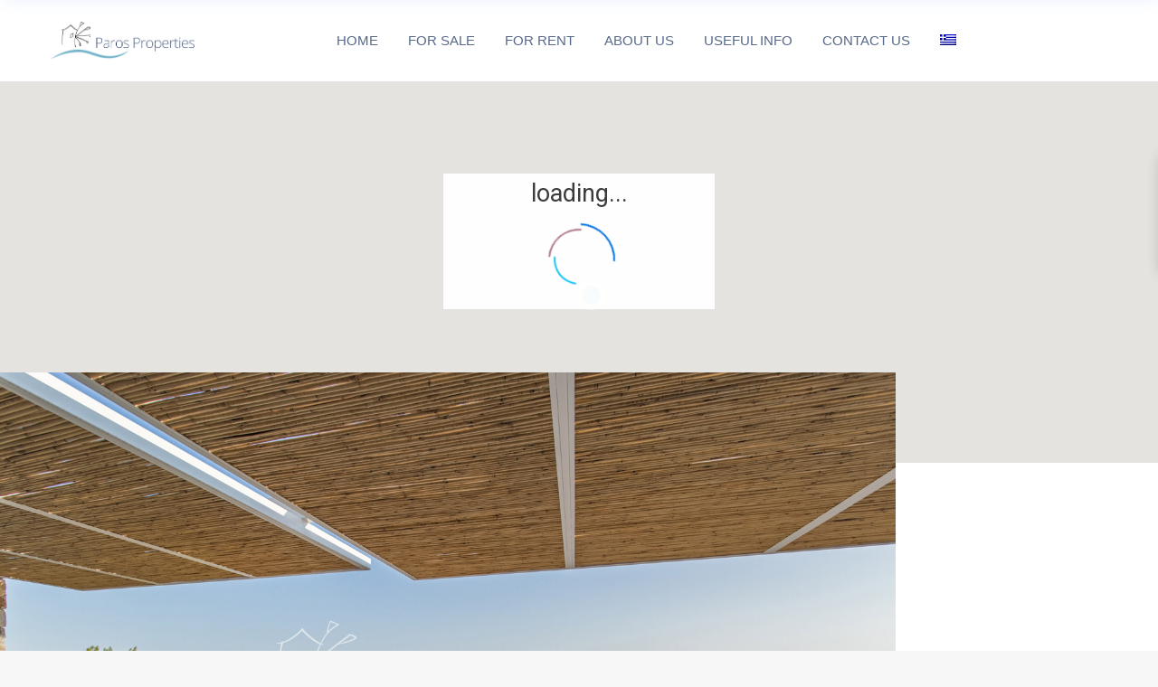

--- FILE ---
content_type: text/html; charset=UTF-8
request_url: https://parosproperties.gr/estate_property/an-exquisitely-designed-villa-on-the-stunning-island-of-paros/
body_size: 42588
content:
<!DOCTYPE html>
<html lang="en-US">
<head>
<meta charset="UTF-8" />
<meta name="viewport" content="width=device-width, initial-scale=1,user-scalable=no">
<link rel="pingback" href="https://parosproperties.gr/xmlrpc.php" />
<meta name="google-signin-client_id" content="13759604714-0t7p0dh546nvkefuvt58ojmj6dcr82ld.apps.googleusercontent.com">
<meta name="google-signin-scope" content="https://www.googleapis.com/auth/analytics.readonly">
<meta name='robots' content='index, follow, max-image-preview:large, max-snippet:-1, max-video-preview:-1' />
<link rel="alternate" hreflang="en" href="https://parosproperties.gr/estate_property/an-exquisitely-designed-villa-on-the-stunning-island-of-paros/" />
<link rel="alternate" hreflang="el" href="https://parosproperties.gr/el/estate_property/%ce%bc%ce%b9%ce%b1-%ce%b5%ce%be%ce%b1%ce%b9%cf%81%ce%b5%cf%84%ce%b9%ce%ba%ce%ac-%cf%83%cf%87%ce%b5%ce%b4%ce%b9%ce%b1%cf%83%ce%bc%ce%ad%ce%bd%ce%b7-%ce%b2%ce%af%ce%bb%ce%b1-%cf%83%cf%84%ce%bf-%ce%b5/" />
<link rel="alternate" hreflang="x-default" href="https://parosproperties.gr/estate_property/an-exquisitely-designed-villa-on-the-stunning-island-of-paros/" />

	<!-- This site is optimized with the Yoast SEO plugin v26.7 - https://yoast.com/wordpress/plugins/seo/ -->
	<title>An exquisitely designed villa on the stunning island of Paros... - Paros properties</title>
	<link rel="canonical" href="https://parosproperties.gr/estate_property/an-exquisitely-designed-villa-on-the-stunning-island-of-paros/" />
	<meta property="og:locale" content="en_US" />
	<meta property="og:type" content="article" />
	<meta property="og:title" content="An exquisitely designed villa on the stunning island of Paros... - Paros properties" />
	<meta property="og:description" content="Introducing you to an ultimate luxurious property, where the stunning architecture perfectly blends with the surrounding natural beauty. This designer house is a true masterpiece, built with natural materials that seamlessly integrate with the environment. The villa features five master bedrooms, each designed to provide the utmost comfort and privacy. One of the bedrooms has a large walk-in robe, while three of them are ..." />
	<meta property="og:url" content="https://parosproperties.gr/estate_property/an-exquisitely-designed-villa-on-the-stunning-island-of-paros/" />
	<meta property="og:site_name" content="Paros properties" />
	<meta property="article:modified_time" content="2024-04-24T08:00:35+00:00" />
	<meta property="og:image" content="https://parosproperties.gr/wp-content/uploads/2023/06/11006-001.jpg" />
	<meta property="og:image:width" content="1500" />
	<meta property="og:image:height" content="1000" />
	<meta property="og:image:type" content="image/jpeg" />
	<meta name="twitter:card" content="summary_large_image" />
	<meta name="twitter:label1" content="Est. reading time" />
	<meta name="twitter:data1" content="2 minutes" />
	<script type="application/ld+json" class="yoast-schema-graph">{"@context":"https://schema.org","@graph":[{"@type":"WebPage","@id":"https://parosproperties.gr/estate_property/an-exquisitely-designed-villa-on-the-stunning-island-of-paros/","url":"https://parosproperties.gr/estate_property/an-exquisitely-designed-villa-on-the-stunning-island-of-paros/","name":"An exquisitely designed villa on the stunning island of Paros... - Paros properties","isPartOf":{"@id":"https://parosproperties.gr/#website"},"primaryImageOfPage":{"@id":"https://parosproperties.gr/estate_property/an-exquisitely-designed-villa-on-the-stunning-island-of-paros/#primaryimage"},"image":{"@id":"https://parosproperties.gr/estate_property/an-exquisitely-designed-villa-on-the-stunning-island-of-paros/#primaryimage"},"thumbnailUrl":"https://parosproperties.gr/wp-content/uploads/2023/06/11006-001.jpg","datePublished":"2023-06-06T10:34:38+00:00","dateModified":"2024-04-24T08:00:35+00:00","breadcrumb":{"@id":"https://parosproperties.gr/estate_property/an-exquisitely-designed-villa-on-the-stunning-island-of-paros/#breadcrumb"},"inLanguage":"en-US","potentialAction":[{"@type":"ReadAction","target":["https://parosproperties.gr/estate_property/an-exquisitely-designed-villa-on-the-stunning-island-of-paros/"]}]},{"@type":"ImageObject","inLanguage":"en-US","@id":"https://parosproperties.gr/estate_property/an-exquisitely-designed-villa-on-the-stunning-island-of-paros/#primaryimage","url":"https://parosproperties.gr/wp-content/uploads/2023/06/11006-001.jpg","contentUrl":"https://parosproperties.gr/wp-content/uploads/2023/06/11006-001.jpg","width":1500,"height":1000},{"@type":"BreadcrumbList","@id":"https://parosproperties.gr/estate_property/an-exquisitely-designed-villa-on-the-stunning-island-of-paros/#breadcrumb","itemListElement":[{"@type":"ListItem","position":1,"name":"Home","item":"https://parosproperties.gr/"},{"@type":"ListItem","position":2,"name":"Properties","item":"https://parosproperties.gr/estate_property/"},{"@type":"ListItem","position":3,"name":"An exquisitely designed villa on the stunning island of Paros&#8230;"}]},{"@type":"WebSite","@id":"https://parosproperties.gr/#website","url":"https://parosproperties.gr/","name":"Paros properties","description":"","potentialAction":[{"@type":"SearchAction","target":{"@type":"EntryPoint","urlTemplate":"https://parosproperties.gr/?s={search_term_string}"},"query-input":{"@type":"PropertyValueSpecification","valueRequired":true,"valueName":"search_term_string"}}],"inLanguage":"en-US"}]}</script>
	<!-- / Yoast SEO plugin. -->


<link rel='dns-prefetch' href='//maps-api-ssl.google.com' />
<link rel='dns-prefetch' href='//fonts.googleapis.com' />
<link rel="alternate" type="application/rss+xml" title="Paros properties &raquo; Feed" href="https://parosproperties.gr/feed/" />
<link rel="alternate" type="application/rss+xml" title="Paros properties &raquo; Comments Feed" href="https://parosproperties.gr/comments/feed/" />
<link rel="alternate" type="application/rss+xml" title="Paros properties &raquo; An exquisitely designed villa on the stunning island of Paros&#8230; Comments Feed" href="https://parosproperties.gr/estate_property/an-exquisitely-designed-villa-on-the-stunning-island-of-paros/feed/" />
<link rel="alternate" title="oEmbed (JSON)" type="application/json+oembed" href="https://parosproperties.gr/wp-json/oembed/1.0/embed?url=https%3A%2F%2Fparosproperties.gr%2Festate_property%2Fan-exquisitely-designed-villa-on-the-stunning-island-of-paros%2F" />
<link rel="alternate" title="oEmbed (XML)" type="text/xml+oembed" href="https://parosproperties.gr/wp-json/oembed/1.0/embed?url=https%3A%2F%2Fparosproperties.gr%2Festate_property%2Fan-exquisitely-designed-villa-on-the-stunning-island-of-paros%2F&#038;format=xml" />
<style id='wp-img-auto-sizes-contain-inline-css' type='text/css'>
img:is([sizes=auto i],[sizes^="auto," i]){contain-intrinsic-size:3000px 1500px}
/*# sourceURL=wp-img-auto-sizes-contain-inline-css */
</style>
<style id='wp-emoji-styles-inline-css' type='text/css'>

	img.wp-smiley, img.emoji {
		display: inline !important;
		border: none !important;
		box-shadow: none !important;
		height: 1em !important;
		width: 1em !important;
		margin: 0 0.07em !important;
		vertical-align: -0.1em !important;
		background: none !important;
		padding: 0 !important;
	}
/*# sourceURL=wp-emoji-styles-inline-css */
</style>
<link rel='stylesheet' id='wp-block-library-css' href='https://parosproperties.gr/wp-includes/css/dist/block-library/style.min.css?ver=6.9' type='text/css' media='all' />
<style id='global-styles-inline-css' type='text/css'>
:root{--wp--preset--aspect-ratio--square: 1;--wp--preset--aspect-ratio--4-3: 4/3;--wp--preset--aspect-ratio--3-4: 3/4;--wp--preset--aspect-ratio--3-2: 3/2;--wp--preset--aspect-ratio--2-3: 2/3;--wp--preset--aspect-ratio--16-9: 16/9;--wp--preset--aspect-ratio--9-16: 9/16;--wp--preset--color--black: #000000;--wp--preset--color--cyan-bluish-gray: #abb8c3;--wp--preset--color--white: #ffffff;--wp--preset--color--pale-pink: #f78da7;--wp--preset--color--vivid-red: #cf2e2e;--wp--preset--color--luminous-vivid-orange: #ff6900;--wp--preset--color--luminous-vivid-amber: #fcb900;--wp--preset--color--light-green-cyan: #7bdcb5;--wp--preset--color--vivid-green-cyan: #00d084;--wp--preset--color--pale-cyan-blue: #8ed1fc;--wp--preset--color--vivid-cyan-blue: #0693e3;--wp--preset--color--vivid-purple: #9b51e0;--wp--preset--gradient--vivid-cyan-blue-to-vivid-purple: linear-gradient(135deg,rgb(6,147,227) 0%,rgb(155,81,224) 100%);--wp--preset--gradient--light-green-cyan-to-vivid-green-cyan: linear-gradient(135deg,rgb(122,220,180) 0%,rgb(0,208,130) 100%);--wp--preset--gradient--luminous-vivid-amber-to-luminous-vivid-orange: linear-gradient(135deg,rgb(252,185,0) 0%,rgb(255,105,0) 100%);--wp--preset--gradient--luminous-vivid-orange-to-vivid-red: linear-gradient(135deg,rgb(255,105,0) 0%,rgb(207,46,46) 100%);--wp--preset--gradient--very-light-gray-to-cyan-bluish-gray: linear-gradient(135deg,rgb(238,238,238) 0%,rgb(169,184,195) 100%);--wp--preset--gradient--cool-to-warm-spectrum: linear-gradient(135deg,rgb(74,234,220) 0%,rgb(151,120,209) 20%,rgb(207,42,186) 40%,rgb(238,44,130) 60%,rgb(251,105,98) 80%,rgb(254,248,76) 100%);--wp--preset--gradient--blush-light-purple: linear-gradient(135deg,rgb(255,206,236) 0%,rgb(152,150,240) 100%);--wp--preset--gradient--blush-bordeaux: linear-gradient(135deg,rgb(254,205,165) 0%,rgb(254,45,45) 50%,rgb(107,0,62) 100%);--wp--preset--gradient--luminous-dusk: linear-gradient(135deg,rgb(255,203,112) 0%,rgb(199,81,192) 50%,rgb(65,88,208) 100%);--wp--preset--gradient--pale-ocean: linear-gradient(135deg,rgb(255,245,203) 0%,rgb(182,227,212) 50%,rgb(51,167,181) 100%);--wp--preset--gradient--electric-grass: linear-gradient(135deg,rgb(202,248,128) 0%,rgb(113,206,126) 100%);--wp--preset--gradient--midnight: linear-gradient(135deg,rgb(2,3,129) 0%,rgb(40,116,252) 100%);--wp--preset--font-size--small: 13px;--wp--preset--font-size--medium: 20px;--wp--preset--font-size--large: 36px;--wp--preset--font-size--x-large: 42px;--wp--preset--spacing--20: 0.44rem;--wp--preset--spacing--30: 0.67rem;--wp--preset--spacing--40: 1rem;--wp--preset--spacing--50: 1.5rem;--wp--preset--spacing--60: 2.25rem;--wp--preset--spacing--70: 3.38rem;--wp--preset--spacing--80: 5.06rem;--wp--preset--shadow--natural: 6px 6px 9px rgba(0, 0, 0, 0.2);--wp--preset--shadow--deep: 12px 12px 50px rgba(0, 0, 0, 0.4);--wp--preset--shadow--sharp: 6px 6px 0px rgba(0, 0, 0, 0.2);--wp--preset--shadow--outlined: 6px 6px 0px -3px rgb(255, 255, 255), 6px 6px rgb(0, 0, 0);--wp--preset--shadow--crisp: 6px 6px 0px rgb(0, 0, 0);}:where(.is-layout-flex){gap: 0.5em;}:where(.is-layout-grid){gap: 0.5em;}body .is-layout-flex{display: flex;}.is-layout-flex{flex-wrap: wrap;align-items: center;}.is-layout-flex > :is(*, div){margin: 0;}body .is-layout-grid{display: grid;}.is-layout-grid > :is(*, div){margin: 0;}:where(.wp-block-columns.is-layout-flex){gap: 2em;}:where(.wp-block-columns.is-layout-grid){gap: 2em;}:where(.wp-block-post-template.is-layout-flex){gap: 1.25em;}:where(.wp-block-post-template.is-layout-grid){gap: 1.25em;}.has-black-color{color: var(--wp--preset--color--black) !important;}.has-cyan-bluish-gray-color{color: var(--wp--preset--color--cyan-bluish-gray) !important;}.has-white-color{color: var(--wp--preset--color--white) !important;}.has-pale-pink-color{color: var(--wp--preset--color--pale-pink) !important;}.has-vivid-red-color{color: var(--wp--preset--color--vivid-red) !important;}.has-luminous-vivid-orange-color{color: var(--wp--preset--color--luminous-vivid-orange) !important;}.has-luminous-vivid-amber-color{color: var(--wp--preset--color--luminous-vivid-amber) !important;}.has-light-green-cyan-color{color: var(--wp--preset--color--light-green-cyan) !important;}.has-vivid-green-cyan-color{color: var(--wp--preset--color--vivid-green-cyan) !important;}.has-pale-cyan-blue-color{color: var(--wp--preset--color--pale-cyan-blue) !important;}.has-vivid-cyan-blue-color{color: var(--wp--preset--color--vivid-cyan-blue) !important;}.has-vivid-purple-color{color: var(--wp--preset--color--vivid-purple) !important;}.has-black-background-color{background-color: var(--wp--preset--color--black) !important;}.has-cyan-bluish-gray-background-color{background-color: var(--wp--preset--color--cyan-bluish-gray) !important;}.has-white-background-color{background-color: var(--wp--preset--color--white) !important;}.has-pale-pink-background-color{background-color: var(--wp--preset--color--pale-pink) !important;}.has-vivid-red-background-color{background-color: var(--wp--preset--color--vivid-red) !important;}.has-luminous-vivid-orange-background-color{background-color: var(--wp--preset--color--luminous-vivid-orange) !important;}.has-luminous-vivid-amber-background-color{background-color: var(--wp--preset--color--luminous-vivid-amber) !important;}.has-light-green-cyan-background-color{background-color: var(--wp--preset--color--light-green-cyan) !important;}.has-vivid-green-cyan-background-color{background-color: var(--wp--preset--color--vivid-green-cyan) !important;}.has-pale-cyan-blue-background-color{background-color: var(--wp--preset--color--pale-cyan-blue) !important;}.has-vivid-cyan-blue-background-color{background-color: var(--wp--preset--color--vivid-cyan-blue) !important;}.has-vivid-purple-background-color{background-color: var(--wp--preset--color--vivid-purple) !important;}.has-black-border-color{border-color: var(--wp--preset--color--black) !important;}.has-cyan-bluish-gray-border-color{border-color: var(--wp--preset--color--cyan-bluish-gray) !important;}.has-white-border-color{border-color: var(--wp--preset--color--white) !important;}.has-pale-pink-border-color{border-color: var(--wp--preset--color--pale-pink) !important;}.has-vivid-red-border-color{border-color: var(--wp--preset--color--vivid-red) !important;}.has-luminous-vivid-orange-border-color{border-color: var(--wp--preset--color--luminous-vivid-orange) !important;}.has-luminous-vivid-amber-border-color{border-color: var(--wp--preset--color--luminous-vivid-amber) !important;}.has-light-green-cyan-border-color{border-color: var(--wp--preset--color--light-green-cyan) !important;}.has-vivid-green-cyan-border-color{border-color: var(--wp--preset--color--vivid-green-cyan) !important;}.has-pale-cyan-blue-border-color{border-color: var(--wp--preset--color--pale-cyan-blue) !important;}.has-vivid-cyan-blue-border-color{border-color: var(--wp--preset--color--vivid-cyan-blue) !important;}.has-vivid-purple-border-color{border-color: var(--wp--preset--color--vivid-purple) !important;}.has-vivid-cyan-blue-to-vivid-purple-gradient-background{background: var(--wp--preset--gradient--vivid-cyan-blue-to-vivid-purple) !important;}.has-light-green-cyan-to-vivid-green-cyan-gradient-background{background: var(--wp--preset--gradient--light-green-cyan-to-vivid-green-cyan) !important;}.has-luminous-vivid-amber-to-luminous-vivid-orange-gradient-background{background: var(--wp--preset--gradient--luminous-vivid-amber-to-luminous-vivid-orange) !important;}.has-luminous-vivid-orange-to-vivid-red-gradient-background{background: var(--wp--preset--gradient--luminous-vivid-orange-to-vivid-red) !important;}.has-very-light-gray-to-cyan-bluish-gray-gradient-background{background: var(--wp--preset--gradient--very-light-gray-to-cyan-bluish-gray) !important;}.has-cool-to-warm-spectrum-gradient-background{background: var(--wp--preset--gradient--cool-to-warm-spectrum) !important;}.has-blush-light-purple-gradient-background{background: var(--wp--preset--gradient--blush-light-purple) !important;}.has-blush-bordeaux-gradient-background{background: var(--wp--preset--gradient--blush-bordeaux) !important;}.has-luminous-dusk-gradient-background{background: var(--wp--preset--gradient--luminous-dusk) !important;}.has-pale-ocean-gradient-background{background: var(--wp--preset--gradient--pale-ocean) !important;}.has-electric-grass-gradient-background{background: var(--wp--preset--gradient--electric-grass) !important;}.has-midnight-gradient-background{background: var(--wp--preset--gradient--midnight) !important;}.has-small-font-size{font-size: var(--wp--preset--font-size--small) !important;}.has-medium-font-size{font-size: var(--wp--preset--font-size--medium) !important;}.has-large-font-size{font-size: var(--wp--preset--font-size--large) !important;}.has-x-large-font-size{font-size: var(--wp--preset--font-size--x-large) !important;}
/*# sourceURL=global-styles-inline-css */
</style>

<style id='classic-theme-styles-inline-css' type='text/css'>
/*! This file is auto-generated */
.wp-block-button__link{color:#fff;background-color:#32373c;border-radius:9999px;box-shadow:none;text-decoration:none;padding:calc(.667em + 2px) calc(1.333em + 2px);font-size:1.125em}.wp-block-file__button{background:#32373c;color:#fff;text-decoration:none}
/*# sourceURL=/wp-includes/css/classic-themes.min.css */
</style>
<link rel='stylesheet' id='residence_latest_items-cgb-style-css-css' href='https://parosproperties.gr/wp-content/plugins/residence-gutenberg/dist/blocks.style.build.css?ver=6.9' type='text/css' media='all' />
<link rel='stylesheet' id='contact-form-7-css' href='https://parosproperties.gr/wp-content/plugins/contact-form-7/includes/css/styles.css?ver=6.1.4' type='text/css' media='all' />
<link rel='stylesheet' id='wpa-css-css' href='https://parosproperties.gr/wp-content/plugins/honeypot/includes/css/wpa.css?ver=2.3.04' type='text/css' media='all' />
<link rel='stylesheet' id='lbwps-styles-photoswipe5-main-css' href='https://parosproperties.gr/wp-content/plugins/lightbox-photoswipe/assets/ps5/styles/main.css?ver=5.8.2' type='text/css' media='all' />
<link rel='stylesheet' id='wpml-legacy-horizontal-list-0-css' href='https://parosproperties.gr/wp-content/plugins/sitepress-multilingual-cms/templates/language-switchers/legacy-list-horizontal/style.min.css?ver=1' type='text/css' media='all' />
<link rel='stylesheet' id='wpml-menu-item-0-css' href='https://parosproperties.gr/wp-content/plugins/sitepress-multilingual-cms/templates/language-switchers/menu-item/style.min.css?ver=1' type='text/css' media='all' />
<link rel='stylesheet' id='mc4wp-form-themes-css' href='https://parosproperties.gr/wp-content/plugins/mailchimp-for-wp/assets/css/form-themes.css?ver=4.10.9' type='text/css' media='all' />
<link rel='stylesheet' id='bootstrap.min-css' href='https://parosproperties.gr/wp-content/themes/wpresidence/css/bootstrap.min.css?ver=1.0' type='text/css' media='all' />
<link rel='stylesheet' id='bootstrap-theme.min-css' href='https://parosproperties.gr/wp-content/themes/wpresidence/css/bootstrap-theme.min.css?ver=1.0' type='text/css' media='all' />
<link rel='stylesheet' id='wpestate_style-css' href='https://parosproperties.gr/wp-content/themes/wpresidence/style.css?ver=1.0' type='text/css' media='all' />
<style id='wpestate_style-inline-css' type='text/css'>

        body::after{
            position:absolute;
            width:0;
            height:0;
            overflow:hidden;
            z-index:-1; // hide images
            content:url();   // load images
            }
        }
/*# sourceURL=wpestate_style-inline-css */
</style>
<link rel='stylesheet' id='wpestate-child-style-css' href='https://parosproperties.gr/wp-content/themes/wpresidence-child/style.css?ver=1.0.8' type='text/css' media='all' />
<link rel='stylesheet' id='wpestate_media-css' href='https://parosproperties.gr/wp-content/themes/wpresidence/css/my_media.css?ver=1.0.8' type='text/css' media='all' />
<link rel='stylesheet' id='wpestate-roboto-css' href='https://fonts.googleapis.com/css?family=Roboto%3Awght%40300%2C400%2C500%2C700&#038;subset=latin%2Clatin-ext&#038;display=swap&#038;ver=6.9' type='text/css' media='all' />
<link rel='stylesheet' id='font-awesome6.4.2.min-css' href='https://parosproperties.gr/wp-content/themes/wpresidence/css/fontawesome/css/all.min.css?ver=6.9' type='text/css' media='all' />
<link rel='stylesheet' id='fontello-css' href='https://parosproperties.gr/wp-content/themes/wpresidence/css/fontello.min.css?ver=6.9' type='text/css' media='all' />
<link rel='stylesheet' id='venobox-css' href='https://parosproperties.gr/wp-content/themes/wpresidence/css/venobox.css?ver=6.9' type='text/css' media='all' />
<link rel='stylesheet' id='jquery.ui.theme-css' href='https://parosproperties.gr/wp-content/themes/wpresidence/css/jquery-ui.min.css?ver=6.9' type='text/css' media='all' />
<link rel='stylesheet' id='redux-google-fonts-wpresidence_admin-css' href='https://fonts.googleapis.com/css?family=Roboto%3A500&#038;ver=1768411947' type='text/css' media='all' />
<script type="text/javascript" id="wpml-cookie-js-extra">
/* <![CDATA[ */
var wpml_cookies = {"wp-wpml_current_language":{"value":"en","expires":1,"path":"/"}};
var wpml_cookies = {"wp-wpml_current_language":{"value":"en","expires":1,"path":"/"}};
//# sourceURL=wpml-cookie-js-extra
/* ]]> */
</script>
<script type="text/javascript" src="https://parosproperties.gr/wp-content/plugins/sitepress-multilingual-cms/res/js/cookies/language-cookie.js?ver=486900" id="wpml-cookie-js" defer="defer" data-wp-strategy="defer"></script>
<script type="text/javascript" src="https://parosproperties.gr/wp-includes/js/jquery/jquery.min.js?ver=3.7.1" id="jquery-core-js"></script>
<script type="text/javascript" src="https://parosproperties.gr/wp-includes/js/jquery/jquery-migrate.min.js?ver=3.4.1" id="jquery-migrate-js"></script>
<script type="text/javascript" src="https://parosproperties.gr/wp-content/themes/wpresidence-child/js/advanced_search_custom_js.js?ver=6.9" id="advanced_search_custom_js-js"></script>
<script type="text/javascript" id="advanced_custom_js-js-extra">
/* <![CDATA[ */
var km_from_string = {"km_from_sea":"(KM) FROM SEA"};
//# sourceURL=advanced_custom_js-js-extra
/* ]]> */
</script>
<script type="text/javascript" src="https://parosproperties.gr/wp-content/themes/wpresidence-child/js/advanced_custom_js.js?ver=6.9" id="advanced_custom_js-js"></script>
<script type="text/javascript" src="https://parosproperties.gr/wp-content/themes/wpresidence/js/modernizr.custom.62456.js?ver=1.0.8" id="modernizr.custom.62456-js"></script>
<script></script><link rel="https://api.w.org/" href="https://parosproperties.gr/wp-json/" /><link rel="alternate" title="JSON" type="application/json" href="https://parosproperties.gr/wp-json/wp/v2/estate_property/52748" /><link rel="EditURI" type="application/rsd+xml" title="RSD" href="https://parosproperties.gr/xmlrpc.php?rsd" />
<meta name="generator" content="WordPress 6.9" />
<link rel='shortlink' href='https://parosproperties.gr/?p=52748' />
<meta name="generator" content="WPML ver:4.8.6 stt:1,13;" />
<!-- start Simple Custom CSS and JS -->
<style type="text/css">
html.paper #article {
	display: none!important;
}

span.compare-action {
    display: none !important;
}</style>
<!-- end Simple Custom CSS and JS -->
<!-- start Simple Custom CSS and JS -->
<style type="text/css">
#cookie-notice.cookie-notice-hidden .cookie-notice-container {
	display: block!important;
}

/* .mybox {
    display: none!important;
} */

.slick-arrow {
    color: #fff!important;
}

.fa-envelope-o:before {
    content: "\f0e0";
}

.fa-chevron-up:before {
    content: "\f077"!important;
}

div#google_map_prop_list_sidebar div#adv-search-1 > .row > div:nth-child(10) {
    display: flex;
    align-items: center;
    justify-content: space-between;
    margin-bottom: 13px;
    width: 24.2%;
    margin-right: .8%;
    background: #fff;
    border: 1px solid #dde4e9;
}

.single-estate_property #gmap_wrapper {
	height: 600px!important;
}

.single-estate_property .header_media.with_search_4 {
	margin-top: 0!important;
}

span.view_mobile_search.home_search {
    display: none!important;
}

.mobilemenu-close-user, .mobilemenu-close {
	color: #8da7be!important;
}

.page-template-property_list_half div#adv-search-header-mobile,
.page-template-property_list_half #adv-search-mobile {
    display: none!important;
}

.container.content_wrapper {
	min-height: 100vh;
}

.single-estate_property #gmap-control,
.single-estate_property #gmapzoomplus,
.single-estate_property #gmapzoomminus,
.single-estate_property div#street-view,
.single-estate_property div#adv-search-header-mobile,
.single-overview-section.panel-group.property-panel {
    display: none!important;
}

.adres_area {
	width: auto!important;
}

html, body {
	overflow: initial!important;
}

.single-estate_property .website-wrapper > .container > .row {
    max-width: 1100px;
    margin: 0 auto;
}

.header_mediatype_5 {
    overflow: hidden;
    margin-bottom: clamp(-100px, -10vw, -100px);
    max-height: clamp(350px, 40vw, 600px);
}

.single-estate_property #gmap_wrapper {
	height: clamp(350px, 40vw, 600px)!important;
}

@media (max-width: 1220px) {
	.property--listing__featured-image {
		width: 100%;
		padding-left: 25px;
		padding-right: 25px;
	}
}

.agent_unit_widget_sidebar_wrapper_unit + .agent_unit_widget_sidebar_wrapper_unit {
    display: none;
}

/* .infobox_details #inforoom{
    background-image: url(https://parosproperties.gr/wp-content/themes/wpresidence-child/images/bed.png);
    background-repeat: no-repeat;
    background-position: 6px -1px;
    margin-right: 8px;
    padding-left: 25px;
    background-size: contain;
    width: 3px;
    height: auto;
    display: inline-block;
} */</style>
<!-- end Simple Custom CSS and JS -->
<!-- start Simple Custom CSS and JS -->
<style type="text/css">
.property_listing_details svg {
    display: none;
}

.listing-unit-img-wrapper {
	width: 100%;
}</style>
<!-- end Simple Custom CSS and JS -->
<!-- start Simple Custom CSS and JS -->
<style type="text/css">
div#property__video {
    position: relative;
    background: #f9f9f9;
}

.vimeo-buttons {
    position: absolute;
    width: 30px;
    height: 30px;
    right: 10px;
    bottom: 10px;
    z-index: 99999999999999999999999999;
}

div#property__video:hover .vimeo-buttons {
	opacity: 1;
}

@media (min-width: 768px) {
  	.vimeo-buttons {
  		opacity: 0;
  	}
}

.vimeo-button {
    width: 30px;
    height: 30px;
    position: absolute;
    z-index: 9999;
    background: none;
    border: none;
    box-shadow: none;
    background-size: 70%;
    background-repeat: no-repeat;
    background-position: center;
  	opacity: 0;
  	pointer-events: none;
  	transition: opacity 300ms ease;
  	filter: brightness(0) invert(.7);
}

.vimeo-button.visible {
	pointer-events: auto;
  	opacity: 1;
}

.btn--unmute {
    background-image: url(/wp-content/themes/wpresidence-child/images/mute.svg);
}

.btn--mute {
    background-image: url(/wp-content/themes/wpresidence-child/images/unmute.svg);
}</style>
<!-- end Simple Custom CSS and JS -->
<!-- start Simple Custom CSS and JS -->
<style type="text/css">
.pdf__header {
	display: none;
}

@media print {
	a[href]:after {
      content: none !important;
    }

.master_header, footer,
  .agent_contanct_form,
  .single-estate_property .header_media.with_search_4,
  a.backtop, .contact-box {
	display: none!important;  
}
  .content_wrapper {
  	width: 100%!important;
  }
  .grid {
  	display: flex!important;
    flex-wrap: wrap!important;
    position: relative!important;
  }
  .grid-item {
    position: relative!important;
  	width: 33%!important;
    padding: 5px!important;
    left: unset!important;
    top: unset!important;
  }
  
  #cookie-notice,
  .notice_area {
  	display: none;
  }
  
  .wpestate_property_description,
  #accordion_prop_details {
  	width: 50%;
    float: left;
  }
  
  .property--listing__featured-image {
  	margin: 0 auto!important;
    margin-bottom: 20px;
    margin-top: 80px!important;
  }
  
  h4.panel-title {
  	border-bottom: 1px solid #8da7be;
  }
  
  .pdf__header {
  	display: flex;
    align-items: center;
    margin-bottom: 30px;
    border-bottom: 1px solid #8da7be;
    padding-bottom: 10px;
    width: 100%;
  }
  .pdf__header-left {
  	width: 30%;
  }
  
  .pdf__header-left img {
  	max-width: 250px;
  }
  
  .pdf__header-right {
    	width: 70%;
      text-align: right;
      font-size: 16px;
      line-height: 1.6;
    	color: #8da7be;
  }
}</style>
<!-- end Simple Custom CSS and JS -->
<!-- start Simple Custom CSS and JS -->
<style type="text/css">
@media only screen and (max-width: 815px) {
   #google_map_prop_list_wrapper, #google_map_prop_list_wrapper.half_type1 {
    	position: absolute!important;
    }
}

@media only screen and (max-width: 992px) and (min-width: 816px){
  .page-template-property_list_half-php #google_map_prop_list_wrapper,
  .page-template-advanced_search_results #google_map_prop_list_wrapper {
     position: relative!important;
       transform: none!important;
    	opacity: 1!important;
  }
}</style>
<!-- end Simple Custom CSS and JS -->
<!-- start Simple Custom CSS and JS -->
<style type="text/css">
.agent_contanct_form .wpcf7-response-output {
    color: #fff!important;
    padding: 14px;
}

#cookie-notice {
    max-width: 450px;
    min-width: auto;
    width: calc(100% - 10px);
    margin-bottom: 5px;
    margin-left: 5px;
    margin-right: 5px;
    background: #8da7be!important;
    padding: 20px;
}

.cookie-notice-container {
    display: flex;
    align-items: center;
    justify-content: space-between;
}

#cookie-notice .cn-button {
    background: #576889;
    box-shadow: none;
    border: 0;
    padding: 5px 17px;
    color: #fff;
    font-weight: 300!important;
    letter-spacing: 0.05em;
  	margin-left: 30px;
}

#print_page_btn {
	cursor: pointer;
}

.property_listing h4,
h1.entry-title.entry-prop,
.entry-title {
	font-weight: 600!important;
}

#access a {
	font-weight: normal!important;
}

.filter_menu_trigger {
	font-weight: 300!important;
}

.property_agent_wrapper a,
.mc4wp-form-theme-light button, .mc4wp-form-theme-light input[type=submit] {
    font-weight: normal!important;
    color: #576889!important;
}

img.wpml-ls-flag {
    opacity: 1!important;
}

table tbody tr td {
	color: #576889!important;
}

.property_energy_saving_info {
    display: none;
}</style>
<!-- end Simple Custom CSS and JS -->
<style type="text/css" id="simple-css-output">.adv-search-3, .page-template-front_property_submit .navigation_container,.advanced_search_shortcode, .membership_package_product, .contact-wrapper,.developer_contact_wrapper, .agency_contact_wrapper, .property_reviews_wrapper,.agency_contact_container_wrapper, .agency_content_wrapper, .submit_property_front_wrapper,.directory_sidebar_wrapper, .places_wrapper_type_2, .featured_property, .agency_unit, #comments,.single-blog, #content_container .container_agent, .listing_wrapper .property_listing,.listing_wrapper .agent_unit, .tab-pane, .nav.nav-tabs, .agent_contanct_form, .agent_content,.wpestate_agent_details_wrapper, .wpestate_property_description, .multi_units_wrapper,.property-panel, #primary .widget-container, .user_role_unit, .testimonial-slider-container .testimonial-container.type_class_3,.estate_places_slider.slick-initialized.slick-slider,.google_map_shortcode_wrapper, .testimonial-container.type_class_1 .testimonial-text, .blog_unit, .agent_unit_featured, .featured_article { box-shadow: none!important;}.comment-form #submit:hover, .shortcode_contact_form.sh_form_align_center #btn-cont-submit_sh:hover,.single-content input[type=submit]:hover, .agent_contanct_form_sidebar .agent_contanct_form input[type=submit]:hover, #agent_submit:hover, .wpresidence_button:hover { border-color: #8da7be!important; background-color: #576889!important;}li.roundleft, li.roundright { display: none!important;}</style>
        <meta property="og:image" content="https://parosproperties.gr/wp-content/uploads/2023/06/11006-001.jpg"/>
        <meta property="og:image:secure_url" content="https://parosproperties.gr/wp-content/uploads/2023/06/11006-001.jpg" />
        <meta property="og:description"  content=" Introducing you to an ultimate luxurious property, where the stunning architecture perfectly blends with the surrounding natural beauty. This designer house is a true masterpiece, built with natural materials that seamlessly integrate with the environment.

The villa features five master bedrooms, each designed to provide the utmost comfort and privacy. One of the bedrooms has a large walk-in robe, while three of them are designed as independent spacious suites. The handcrafted marble bathrooms are a true work of art, featuring intricate details and luxurious finishes that create a spa-like atmosphere. Most impressively though, every room has its own outdoor living space, allowing you to enjoy the tranquility and beauty of the island in your own private space.

The bright open plan kitchen/dining and living area is perfect for entertaining, with plenty of space to gather with family and friends. The kitchen is equipped with top-of-the-line appliances and features a modern design that blends seamlessly with the rest of the villa.

The internal handcrafted design staircase that leads to the two master suites on the upper level is a true work of art, featuring intricate details and luxurious finishes that create a sense of grandeur and elegance.

The villa's charming alcoves and hidden outdoor sitting areas offer numerous spots to relax and unwind. With a private pool and just a few steps away from the beautiful sandy beach, you'll have everything you need to make the most of your time on Paros.

The immaculately landscaped gardens surrounding the villa are a sight to behold, featuring lush greenery and fragrant flowers. The villa also boasts a breathtaking open contemporary chapel, offering a serene space for meditation and reflection.

With spectacular sea views from every corner of the estate, the villa is the perfect retreat for families and groups of friends looking for a peaceful and luxurious getaway.

Contact us today to schedule a viewing and start living your dream of owning a luxurious property on one of the most sought after islands in Greece." />
    <style type='text/css'>.wpestate_property_card_contact_wrapper_phone:hover,.wpestate_property_card_contact_wrapper_email:hover,.wpestate_property_card_contact_wrapper_whatsupp:hover,#primary .widget-container.twitter_wrapper,.wpestate_search_tab_align_center .adv_search_tab_item.active:before,.search_wr_8.with_search_form_float .adv_search_tab_item.active, .search_wr_6.with_search_form_float .adv_search_tab_item.active, .adv_search_tab_item.active,#property_modal_top_bar #add_favorites:hover,.control_tax_sh:hover,.mobile_agent_area_wrapper .agent_detail i,.places_type_2_listings_no,.payment-container .perpack,.return_woo_button,.user_loged .wpestream_cart_counter_header,.woocommerce #respond input#submit,.woocommerce a.button,.woocommerce button.button,.woocommerce input.button,.contact_close_button,#send_direct_bill,.featured_property_type1 .featured_prop_price,.theme_slider_wrapper.theme_slider_2 .theme-slider-price,.submit_listing,.wpresidence_button.agency_contact_but,.developer_contact_button.wpresidence_button,.advanced_search_sidebar .filter_menu li:hover,.term_bar_item:hover:after,.term_bar_item.active_term:after,.agent_unit_button:hover,.unit_type3_details,#compare_close_modal,#compare_close,.adv_handler,.agency_taxonomy a:hover,.share_unit,.wpresidence_button.agency_contact_but,.developer_contact_button.wpresidence_button,.property_listing.property_unit_type1 .featured_div,.featured_property_type2 .featured_prop_price,.unread_mess,.woocommerce #respond input#submit.alt,.woocommerce a.button.alt,.woocommerce button.button.alt,.woocommerce input.button.alt,.slider-property-status,.wpestate_term_list span,.term_bar_item.active_term,.term_bar_item.active_term:hover,.wpestate_theme_slider_contact_agent,.carousel-control-theme-prev,.carousel-control-theme-next,.wpestream_cart_counter_header_mobile,.wpestream_cart_counter_header,.filter_menu li:hover,.wp-block-search .wp-block-search__button,.arrow_class_sideways button.slick-prev.slick-arrow:hover, .arrow_class_sideways button.slick-next.slick-arrow:hover,.slider_container button:hover,.property_title_label:hover,.single-content input[type="submit"],.agent_contanct_form input[type="submit"],.comment-form #submit,.wpresidence_button,.wpestate_property_schedule_dates_wrapper button.slick-next.slick-arrow:hover, .wpestate_property_schedule_dates_wrapper button.slick-prev.slick-arrow:hover, .arrow_class_sideways button.slick-prev.slick-arrow:hover, .arrow_class_sideways button.slick-next.slick-arrow:hover,#advanced_submit_2,.single-estate_agent .developer_taxonomy a:hover,.agency_taxonomy a:hover, .developer_taxonomy a:hover{background-color: #8da7be;}.carousel-indicators .active,.wpestate_control_media_button.slideron, .wpestate_control_media_button:active, .wpestate_control_media_button:hover,.property_title_label,.action_tag_wrapper,.ribbon-inside{background-color: #8da7bed9;}.wpestate_property_card_contact_wrapper_phone,.wpestate_property_card_contact_wrapper_email,.wpestate_property_card_contact_wrapper_whatsupp,.single-estate_agent .developer_taxonomy a,.agency_taxonomy a, .developer_taxonomy a{background-color: #8da7be1a;}.wpestate_property_card_contact_wrapper_phone,.wpestate_property_card_contact_wrapper_email,.wpestate_property_card_contact_wrapper_whatsupp,.single-estate_agent .developer_taxonomy a,.agency_taxonomy a, .developer_taxonomy a{border: 1px solid #8da7be1a;}.wpestate_property_card_contact_wrapper svg,.header_transparent .customnav .header_phone svg, .header_transparent .customnav .submit_action svg,.customnav.header_type5 .submit_action svg,.submit_action svg,.header_transparent .customnav .submit_action svg,.agent_sidebar_mobile svg, .header_phone svg,.listing_detail svg, .property_features_svg_icon{fill: #8da7be;}#tab_prpg li{border-right: 1px solid #8da7be;}.submit_container #aaiu-uploader{border-color: #8da7be!important;}.comment-form #submit:hover,.shortcode_contact_form.sh_form_align_center #btn-cont-submit_sh:hover,.single-content input[type="submit"]:hover,.agent_contanct_form input[type="submit"]:hover,.wpresidence_button:hover{border-color: #8da7be;background-color: transparent;}.form-control:focus,.form-control.open {border: 1px solid transparent;}.page-template-front_property_submit #modal_login_wrapper .form-control:focus,.dropdown-menu,.form-control:focus,.form-control.open {box-shadow: inset 0 0px 1px rgb(0 0 0 / 8%), 0 0 8px #8da7be20;-webkit-box-shadow: inset 0 0px 1px rgb(0 0 0 / 8%), 0 0 8px #8da7be20;}.developer_taxonomy a:hover,.wpresidence_button.agency_contact_but,.developer_contact_button.wpresidence_button,.wpresidence_button,.comment-form #submit,.shortcode_contact_form.sh_form_align_center #btn-cont-submit_sh:hover,.menu_user_picture{border-color: #8da7be;}.no_more_list{color:#fff!important;border: 1px solid #8da7be;}#tab_prpg li{border-right: 1px solid #ffffff;}.wpestate_property_card_contact_wrapper_phone:hover,.wpestate_property_card_contact_wrapper_email:hover,.wpestate_property_card_contact_wrapper_whatsupp:hover,.agency_taxonomy a:hover, .developer_taxonomy a:hover,.search_wr_8.with_search_form_float .adv_search_tab_item.active, .search_wr_6.with_search_form_float .adv_search_tab_item.active, .adv_search_tab_item.active,.carousel-indicators .active,.featured_agent_listings.wpresidence_button,.agent_unit_button,.scrollon,.wpestate_display_schedule_tour_option.shedule_option_selected{border: 1px solid #8da7be;}.page-template-front_property_submit input[type=text]:focus,.page-template-front_property_submit textarea:focus,.mobile-trigger-user .menu_user_picture{border: 2px solid #8da7be;}blockquote{ border-left: 2px solid #8da7be;}.featured_article_title{border-top: 3px solid #8da7be!important;}.openstreet_price_marker_on_click_parent .wpestate_marker:before, .wpestate_marker.openstreet_price_marker_on_click:before,.wpestate_marker.openstreet_price_marker:hover:before,.hover_z_pin:before{border-top: 6px solid #8da7be!important;}form.woocommerce-checkout{border-top: 3px solid #8da7be;}.woocommerce-error,.woocommerce-info,.woocommerce-message {border-top-color: #8da7be;}.share_unit:after {content: " ";border-top: 8px solid #8da7be;}.openstreet_price_marker_on_click_parent .wpestate_marker, .wpestate_marker.openstreet_price_marker_on_click,.wpestate_marker.openstreet_price_marker:hover,.hover_z_pin,.pagination > .active > a,.pagination > .active > span,.pagination > .active > a:hover,.pagination > .active > span:hover,.pagination > .active > a:focus,.pagination > .active > span:focus,.results_header,.ll-skin-melon td .ui-state-active,.ll-skin-melon td .ui-state-hover,#adv-search-header-3,#tab_prpg>ul,.wpcf7-form input[type="submit"],.adv_results_wrapper #advanced_submit_2,.wpb_btn-info,#slider_enable_map:hover,#slider_enable_street:hover,#slider_enable_slider:hover,#colophon .social_sidebar_internal a:hover,#primary .social_sidebar_internal a:hover,.ui-widget-header,.slider_control_left,.slider_control_right,#slider_enable_slider.slideron,#slider_enable_street.slideron,#slider_enable_map.slideron,#primary .social_sidebar_internal a:hover,#adv-search-header-mobile,#adv-search-header-1,.featured_second_line,.wpb_btn-info,.ui-menu .ui-state-focus{background-color: #8da7be!important;}.ui-state-active, .ui-widget-content .ui-state-active,.tax_active{background-image: none!important;background: #8da7be;}.agent_unit_button:hover{background-image: linear-gradient(to right, #8da7be 50%, #fff 50%);}.agent_unit_button:hover{background-image: -webkit-gradient(linear, left top, right top, color-stop(50%, #8da7be ), color-stop(50%, #fff));}.property_title_label a:hover,.agent_unit_button:hover{color:#ffffff!important;}.wpresidence_button,.comment-form #submit{background-image:linear-gradient(to right, transparent 50%, #8da7be 50%);}.wpresidence_button,.comment-form #submit{background-image: -webkit-gradient(linear, left top, right top, color-stop(50%, transparent), color-stop(50%,#8da7be ));}.wpresidence_button_inverse {color: #8da7be;background-color: #ffffff;background-image: -webkit-gradient(linear, left top, right top, color-stop(50%, #8da7be), color-stop(50%, #ffffff));background-image: linear-gradient(to right, #8da7be 50%, #ffffff 50%);}.wpresidence_button.wpresidence_button_inverse:hover{color:#ffffff!important;}.featured_prop_type5 h2:hover,.pagination>li>a:focus, .pagination>li>a:hover, .pagination>li>span:focus, .pagination>li>span:hover,.wpestate_property_card_contact_wrapper_whatsupp a,.wpestate_property_card_contact_wrapper_phone,.wpestate_property_card_contact_wrapper_email,.wpestate_property_card_contact_wrapper_whatsupp,.widget_latest_title a:hover,.wpestate_top_property_navigation_link.item_active,.lighbox-image-close-floor i:hover, .lighbox-image-close i:hover,.single-estate_agent .developer_taxonomy a,.agency_taxonomy a, .developer_taxonomy a,.modal_property_features i,.modal_property_price,.propery_price4_grid .price_label,.property_address_type1_wrapper .fas,.listing_detail svg,.property_features_svg_icon,#google_developer_location:hover,.newsletter_input:hover,.property_listing.property_unit_type2 .featured_div:before,.form-control.open .sidebar_filter_menu,#advanced_submit_shorcode:hover,.wpresidence_button:hover,.slider_control_right:hover,.slider_control_left:hover,.comment-form #submit:hover,.wpb_btn-info:hover,.submit_action:hover,.unit_type3_details:hover,.directory_slider #property_size,.directory_slider #property_lot_size,.directory_slider #property_rooms,.directory_slider #property_bedrooms,.directory_slider #property_bathrooms,.header_5_widget_icon,input[type="checkbox"]:checked:before,.testimonial-slider-container .slick-prev.slick-arrow:hover, .testimonial-slider-container .slick-next.slick-arrow:hover,.testimonial-slider-container .slick-dots li.slick-active button:before,.slider_container .slick-dots li button::before,.slider_container .slick-dots li.slick-active button:before,.single-content p a:hover,.agent_unit_social a:hover,.featured_prop_price .price_label,.featured_prop_price .price_label_before,.compare_item_head .property_price,#grid_view:hover,#list_view:hover,.front_plan_row:hover,.adv_extended_options_text,.slider-content h3 a:hover,.agent_unit_social_single a:hover ,.adv_extended_options_text:hover ,.breadcrumb a:hover , .property-panel h4:hover,.featured_article:hover .featured_article_right,#contactinfobox,.featured_property:hover h2 a,.blog_unit:hover h3 a,.blog_unit_meta .read_more:hover,.blog_unit_meta a:hover,.agent_unit:hover h4 a,.listing_filter_select.open .filter_menu_trigger,.wpestate_accordion_tab .ui-state-active a,.wpestate_accordion_tab .ui-state-active a:link,.wpestate_accordion_tab .ui-state-active a:visited,.theme-slider-price, .agent_unit:hover h4 a,.meta-info a:hover,.widget_latest_price,#colophon a:hover, #colophon li a:hover,.price_area, .property_listing:hover h4 a,a:hover, a:focus, .top_bar .social_sidebar_internal a:hover,.featured_prop_price,.user_menu,.user_loged i,#access .current-menu-item >a, #access .current-menu-parent>a, #access .current-menu-ancestor>a,.social-wrapper a:hover i,.agency_unit_wrapper .social-wrapper a i:hover,.property_ratings i,.listing-review .property_ratings i,.term_bar_item:hover,.agency_social i:hover,.propery_price4_grid,.pagination>li>a,.pagination>li>span,.wpestate_estate_property_details_section i.fa-check, #tab_prpg i.fa-check,.property-panel i.fa-check,.starselected_click, .starselected,.icon-fav-off:hover,.icon-fav-on,.page-template-front_property_submit .navigation_container a.active,.property_listing.property_unit_type3 .icon-fav.icon-fav-on:before,#infobox_title:hover, .info_details a:hover,.company_headline a:hover i,.header_type5 #access .sub-menu .current-menu-item >a,.empty_star:hover:before,.property_listing.property_unit_type4 .compare-action:hover,.property_listing.property_unit_type4 .icon-fav-on,.property_listing.property_unit_type4 .share_list:hover,.property_listing.property_unit_type2 .share_list:hover,.compare-action:hover,.property_listing.property_unit_type2 .compare-action:hover,.propery_price4_grid span,.wpresidence_slider_price,.sections__nav-item,.section_price,.showcoupon, .listing_unit_price_wrapper, .form-control.open .filter_menu_trigger, .blog2v:hover h4 a, .prop_social .share_unit a:hover, .prop_social .share_unit a:hover:after, #add_favorites.isfavorite, #add_favorites.isfavorite i, .pack-price_sh, .property_slider2_wrapper a:hover h2, .agent_contanct_form_sidebar .agent_position, .arrow_class_sideways button.slick-prev.slick-arrow, .arrow_class_sideways button.slick-next.slick-arrow, button.slick-prev.slick-arrow,button.slick-next.slick-arrow, .half_map_controllers_wrapper i, .wpestate_estate_property_details_section i.fa-check, .property-panel i.fa-check, #tab_prpg i.fa-check, .wpestate_estate_property_details_section i.fa-check-circle, .property-panel i.fa-check-circle, #tab_prpg i.fa-check-circle,i.fas.fa-print:hover,i.fas.fa-share-alt:hover,i.far.fa-heart:hover,.blog2v .read_more:hover,.wpestate_property_schedule_dates_wrapper button.slick-prev.slick-arrow, .arrow_class_sideways button.slick-prev.slick-arrow,.wpestate_property_schedule_singledate_wrapper.shedule_day_option_selected .wpestate_day_unit_day_number, .wpestate_property_schedule_singledate_wrapper:hover .wpestate_day_unit_day_number,.wpestate_property_schedule_singledate_wrapper.shedule_day_option_selected, .wpestate_property_schedule_singledate_wrapper:hover,.wpestate_property_schedule_dates_wrapper button.slick-next.slick-arrow, .arrow_class_sideways button.slick-next.slick-arrow,.wpestate_display_schedule_tour_option.shedule_option_selected,.info_details .infocur,.info_details .prop_pricex,.propery_price4_grid span,.subunit_price,.featured_property.featured_property_type3 .featured_secondline .featured_prop_price,.featured_property.featured_property_type3 .featured_secondline .featured_prop_price .price_label,.preview_details,.preview_details .infocur,.radius_wrap:after,.unit_details_x:hover,.property_slider2_info_price,.featured_prop_type5 .featured_article_label,.testimonial-slider-container .slick-dots li button::before {color: #8da7be;}.header_type5 #access .current-menu-item >a,.header_type5 #access .current-menu-parent>a,.header_type5 #access .current-menu-ancestor>a{color: #fff!important;}.property_listing.property_unit_type7 .icon-fav.icon-fav-on:before, .property_listing.property_unit_type3 .icon-fav.icon-fav-on:before, .property_listing.property_unit_type4 .icon-fav.icon-fav-on:before,.social_email:hover,.share_facebook:hover,#print_page:hover, .prop_social a:hover i,.single_property_action:hover,.share_tweet:hover,.agent_unit_button,#amount_wd, #amount,#amount_mobile,#amount_sh,.mobile-trigger-user:hover i, .mobile-trigger:hover i,.mobilemenu-close-user:hover, .mobilemenu-close:hover,.header_type5 #access .sub-menu .current-menu-item >a,.customnav.header_type5 #access .current-menu-ancestor>a,.icon-fav-on,.property_listing.property_unit_type3 .icon-fav.icon-fav-on:before,.property_listing.property_unit_type3 .share_list:hover:before,.property_listing.property_unit_type3 .compare-action:hover:before,.agency_socialpage_wrapper i:hover,.advanced_search_sidebar #amount_wd,.section_price,.sections__nav-item,.icon_selected{color: #8da7be!important;}.testimonial-slider-container .slick-dots li.slick-active button:before {opacity: .75;color: #8da7be !important;}.submit_listing{border-color: #8da7be;background-image: -webkit-gradient(linear, left top, right top, color-stop(50%, transparent), color-stop(50%, #8da7be));background-image: linear-gradient(to right, transparent 50%, #8da7be 50%);}a.submit_listing:hover {color: #8da7be;border-color: #8da7be;}.unit_details_x:hover{background:transparent;}.unit_details_x a,.unit_details_x,.unit_details_x:hover{border: 1px solid #8da7be;}.unit_details_x a,.unit_details_x{background-image: -webkit-gradient(linear, left top, right top, color-stop(50%, transparent), color-stop(50%, #8da7be));background-image: linear-gradient(to right, transparent 50%, #8da7be 50%);} .page-template-user_dashboard_add .wpresidence_button:hover{color:white;}.acc_google_maps:hover,.schedule_meeting:hover,.user_role_status,.agent_card_my_listings,.unit_details_x,.col-md-4 > .agent_unit .agent_card_my_listings,.agent_card_my_listings,.menu_label,.wpestate_marker.sales{background-color: #8da7be;}.wpestate_marker.sales:before {border-top: 6px solid #8da7be;}.acc_google_maps,.schedule_meeting,.featured_div{background-color: #8da7bed9;}.featured_article_righ, .featured_article_secondline,.property_location .inforoom, .property_location .infobath , .agent_meta , .blog_unit_meta a, .property_location .infosize,.sale_line , .meta-info a, .breadcrumb > li + li:before, .blog_unit_meta,.meta-info,.breadcrumb a,.wpestate_dashboard_list_header .btn-group .dropdown-toggle,.page-template-front_property_submit select{color: #8da7be;}.form-control::placeholder,input::placeholder,.adv-search-1 input[type=text],#schedule_hour,#agent_comment.form-control,#new_user_type,#new_user_type_mobile{color: #8da7be!important;}.header_type5 .submit_action svg,.header5_user_wrap .header_phone svg, .header5_user_wrap {fill: #ffffff;}.header5_bottom_row .header_phone a,.header5_user_wrap .header_phone a,.header_phone a,.customnav.header_type5 #access .menu-main-menu-container>ul>li>a,.header_type5 #access .menu-main-menu-container>ul>li>a,#header4_footer,#header4_footer .widget-title-header4,#header4_footer a,#access ul.menu >li>a{color: #ffffff;}.header5_bottom_row .header_phone svg, .header5_bottom_row .submit_action svg{fill: #ffffff;}.header_type5 .navicon, .header_type5 .navicon:after, .header_type5 .navicon:before {background: #ffffff;}.menu_user_picture{border-color:#ffffff;}.navicon:before,.navicon:after,.navicon{background: #ffffff; }.header_transparent .header_phone svg,.header_transparent .header_phone a,.header_transparent .menu_user_tools,.header_transparent #access ul.menu >li>a{color: #ffffff;} .header_transparent .header_phone a,.header_transparent .header_phone svg,.header_transparent .submit_action svg{fill: #ffffff;}.header_transparent .navicon:before,.header_transparent .navicon:after,.header_transparent .navicon{background: #ffffff;}.header_transparent .menu_user_picture{border-color: #ffffff;}.customnav.header_type5 #access .menu-main-menu-container>ul>li:hover>a,.header_type5 #access .menu-main-menu-container>ul>li:hover>a,#access .menu li:hover>a,.header_type3_menu_sidebar #access .menu li:hover>a,.header_type3_menu_sidebar #access .menu li:hover>a:active,.header_type3_menu_sidebar #access .menu li:hover>a:focus,.customnav #access ul.menu >li>a:hover,#access ul.menu >li>a:hover,.hover_type_3 #access .menu > li:hover>a,.hover_type_4 #access .menu > li:hover>a,.hover_type_6 #access .menu > li:hover>a,.header_type5 #access .menu li:hover>a,.header_type5 #access .menu li:hover>a:active,.header_type5 #access .menu li:hover>a:focus,.customnav.header_type5 #access .menu li:hover>a,.customnav.header_type5 #access .menu li:hover>a:active,.customnav.header_type5 #access .menu li:hover>a:focus,.header5_bottom_row_wrapper #access .sub-menu .current-menu-item >a,#access ul.menu .current-menu-item >a,#access .menu li:hover>a:active, #access .menu li:hover>a:focus{color: #7fbbd0;}.hover_type_5 #access .menu > li:hover>a {border-bottom: 3px solid #7fbbd0;}.header_transparent .customnav .hover_type_6 #access .menu > li:hover>a,.hover_type_6 #access .menu > li:hover>a {border: 2px solid #7fbbd0;}.header_transparent .master_header_sticky .hover_type_2 #access .menu > li:hover>a:before,.hover_type_2 #access .menu > li:hover>a:before {border-top: 3px solid #7fbbd0;} .header_transparent .customnav #access ul.menu >li>a:hover,.customnav.header_type5 #access .menu li:hover>a{ color: #7fbbd0!important;}.customnav .header_phone a, .header_transparent .customnav .header_phone a,.customnav.header_type5 #access .menu-main-menu-container>ul>li>a,.customnav #access ul.menu >li>a,.customnav .header5_bottom_row .header_phone a{color: #7fbbd0;}.customnav .header5_bottom_row .header_phone svg, .customnav .header5_bottom_row .submit_action svg,.customnav.header_type5 .submit_action svg,.header_transparent .customnav .header_phone svg{fill: #7fbbd0;} .customnav .menu_user_picture{border-color:#7fbbd0;}.header_transparent .customnav #access ul.menu >li>a{color: #7fbbd0;}.customnav.header_type5 .navicon, .customnav.header_type5 .navicon:after, .customnav.header_type5 .navicon:before,.customnav .navicon:before,.customnav .navicon:after,.customnav .navicon{background: #7fbbd0;} .wpestate_megamenu_class:before,#access ul ul{background-color: #ffffff;}#user_menu_open > li > a:hover,#user_menu_open > li > a:focus,.sub-menu li:hover, #access .menu li:hover>a,#access .menu li:hover>a:active,#access .menu li:hover>a:focus{background-color: #ffffff;} .ui-state-active,.ui-widget-content .ui-state-active,.ui-widget-header .ui-state-active {background-color: #ffffff!important;} .customnav.header_type5 #access .menu .with-megamenu .sub-menu li:hover>a,.customnav.header_type5 #access .menu .with-megamenu .sub-menu li:hover>a:active,.customnav.header_type5 #access .menu .with-megamenu .sub-menu li:hover>a:focus,.header_type5 #access .menu .with-megamenu .sub-menu li:hover>a,.header_type5 #access .menu .sub-menu .with-megamenu li:hover>a:active,.header_type5 #access .menu .sub-menu .with-megamenu li:hover>a:focus,#access .with-megamenu .sub-menu li:hover>a,#access .with-megamenu .sub-menu li:hover>a:active,#access .with-megamenu .sub-menu li:hover>a:focus,.menu_user_tools{color: #ffffff;}.menu_user_picture {border: 1px solid #ffffff;}#access .menu ul li:hover>a,#access .sub-menu li:hover>a,#access .sub-menu li:hover>a:active,#access .sub-menu li:hover>a:focus,.header5_bottom_row_wrapper #access .sub-menu .current-menu-item >a,.customnav.header_type5 #access .menu .sub-menu li:hover>a,.customnav.header_type5 #access .menu .sub-menu li:hover>a:active,.customnav.header_type5 #access .menu .sub-menu li:hover>a:focus,.header_type5 #access .menu .sub-menu li:hover>a,.header_type5 #access .menu .sub-menu li:hover>a:active,.header_type5 #access .menu .sub-menu li:hover>a:focus,#user_menu_open > li > a:hover,#user_menu_open > li > a:focus{color: #7fbbd0;}#user_menu_open> li > a:hover svg circle,#user_menu_open> li > a:focus svg circle,#user_menu_open> li > a:hover svg path,#user_menu_open> li > a:focus svg path,#user_menu_open a svg:hover{color: #7fbbd0;stroke:#7fbbd0;}.ui-state-active,.ui-widget-content .ui-state-active,.ui-widget-header .ui-state-active, .header_transparent .customnav #access .sub-menu li:hover>a,.customnav.header_type5 #access .menu .sub-menu li:hover>a{color: #7fbbd0!important;}.submit_listing,.header_phone,#access ul.menu >li>a{font-size:14pxpx;}#access ul ul a,#access ul ul li.wpestate_megamenu_col_1,#access ul ul li.wpestate_megamenu_col_2,#access ul ul li.wpestate_megamenu_col_3,#access ul ul li.wpestate_megamenu_col_4,#access ul ul li.wpestate_megamenu_col_5,#access ul ul li.wpestate_megamenu_col_6,#access ul ul li.wpestate_megamenu_col_1 a,#access ul ul li.wpestate_megamenu_col_2 a,#access ul ul li.wpestate_megamenu_col_3 a,#access ul ul li.wpestate_megamenu_col_4 a,#access ul ul li.wpestate_megamenu_col_5 a,#access ul ul li.wpestate_megamenu_col_6 a,#access ul ul li.wpestate_megamenu_col_1 a.menu-item-link,#access ul ul li.wpestate_megamenu_col_2 a.menu-item-link,#access ul ul li.wpestate_megamenu_col_3 a.menu-item-link,#access ul ul li.wpestate_megamenu_col_4 a.menu-item-link,#access ul ul li.wpestate_megamenu_col_5 a.menu-item-link,#access ul ul li.wpestate_megamenu_col_6 a.menu-item-link{font-size:14pxpx;}#access a,#access ul ul a,#access ul ul li.wpestate_megamenu_col_1,#access ul ul li.wpestate_megamenu_col_2,#access ul ul li.wpestate_megamenu_col_3,#access ul ul li.wpestate_megamenu_col_4,#access ul ul li.wpestate_megamenu_col_5,#access ul ul li.wpestate_megamenu_col_6,#access ul ul li.wpestate_megamenu_col_1 a,#access ul ul li.wpestate_megamenu_col_2 a,#access ul ul li.wpestate_megamenu_col_3 a,#access ul ul li.wpestate_megamenu_col_4 a,#access ul ul li.wpestate_megamenu_col_5 a,#access ul ul li.wpestate_megamenu_col_6 a,#access ul ul li.wpestate_megamenu_col_1 a.menu-item-link,#access ul ul li.wpestate_megamenu_col_2 a.menu-item-link,#access ul ul li.wpestate_megamenu_col_3 a.menu-item-link,#access ul ul li.wpestate_megamenu_col_4 a.menu-item-link,#access ul ul li.wpestate_megamenu_col_5 a.menu-item-link,#access ul ul li.wpestate_megamenu_col_6 a.menu-item-link,.header_type5 #access .sub-menu a, .wpestate_top_property_navigation a{ color:#7fbbd0;} #access .with-megamenu .megamenu-title a, #access ul ul li.wpestate_megamenu_col_1 .megamenu-title:hover a, #access ul ul li.wpestate_megamenu_col_2 .megamenu-title:hover a, #access ul ul li.wpestate_megamenu_col_3 .megamenu-title:hover a, #access ul ul li.wpestate_megamenu_col_4 .megamenu-title:hover a, #access ul ul li.wpestate_megamenu_col_5 .megamenu-title:hover a, #access ul ul li.wpestate_megamenu_col_6 .megamenu-title:hover a, #access .current-menu-item >a, #access .current-menu-parent>a, #access .current-menu-ancestor>a{color: #7fbbd0;}.header_transparent .customnav #access .sub-menu li a{color: #7fbbd0!important;}.sub_footer, .subfooter_menu a, .subfooter_menu li a {color: #ffffff!important;}.with_search_form_float #advanced_submit_2:hover,.with_search_form_float #advanced_submit_3:hover, .with_search_form_float .adv-search-1 .wpresidence_button, .adv_handler:hover,.with_search_form_float .wpresidence_button.advanced_submit_4:hover{color: #fff;}.submit_container #aaiu-uploader:hover,.row_user_dashboard .wpresidence_button:hover,.with_search_form_float #advanced_submit_3:hover, .with_search_form_float .adv-search-1 .wpresidence_button:hover,.with_search_form_float .wpresidence_button.advanced_submit_4:hover{background-color: #7fbbd0!important;border-color: #7fbbd0!important;}.wpestate_dashboard_content_wrapper .wpresidence_button:hover{background-color: #7fbbd0!important;}.wpresidence_button.developer_contact_button:hover,.wpresidence_button.agency_contact_but:hover,.woo_pay_submit:hover, .woo_pay:hover,.wpestate_crm_lead_actions .btn-group>.btn:active, .wpestate_crm_lead_actions .btn-group>.btn:focus, .wpestate_crm_lead_actions .btn-group>.btn:hover,.wpestate_crm_lead_actions .btn-default:focus, .wpestate_crm_lead_actions .btn-default:hover,.wpresidence_button.mess_send_reply_button:hover,.wpresidence_button.mess_send_reply_button2:hover,#floor_submit:hover,#register_agent:hover,#update_profile_agency:hover,#update_profile_developer:hover,.wpresidence_success:hover,#update_profile:hover,#search_form_submit_1:hover,.view_public_profile:hover,#google_developer_location:hover,.wpresidence_button.add_custom_parameter:hover,.wpresidence_button.remove_parameter_button:hover,.wpresidence_button.view_public_profile:hover,.property_dashboard_action .btn-default:hover,.property_dashboard_action .btn-group.open .dropdown-toggle.active,.property_dashboard_action .btn-group.open .dropdown-toggle:focus,.property_dashboard_action .btn-group.open .dropdown-toggle:hover,.property_dashboard_action .btn-group.open .dropdown-toggle:active,.property_dashboard_action .btn-group.open .dropdown-toggle,.carousel-control-theme-prev:hover,.carousel-control-theme-next:hover,.wpestate_theme_slider_contact_agent:hover,.slider_container button:hover,.page-template-user_dashboard_add .wpresidence_button:hover,#change_pass:hover,#register_agent:hover,#update_profile_agency:hover,#update_profile_developer:hover,.wpresidence_success:hover,#update_profile:hover,#search_form_submit_1:hover,.view_public_profile:hover,#google_developer_location:hover,#delete_profile:hover,#aaiu-uploader:hover,.wpresidence_button.add_custom_parameter:hover,.wpresidence_button.remove_parameter_button:hover,.wpresidence_button.view_public_profile:hover,#advanced_submit_2:hover{background-color: #7fbbd0;}.wpestate_dashboard_content_wrapper .wpresidence_button:hover,.wpresidence_button.mess_send_reply_button:hover,.wpresidence_button.mess_send_reply_button2:hover,#floor_submit:hover,#register_agent:hover,#update_profile_agency:hover,#update_profile_developer:hover,.wpresidence_success:hover,#update_profile:hover,#search_form_submit_1:hover,.view_public_profile:hover,#google_developer_location:hover,#delete_profile:hover,#aaiu-uploader:hover,.wpresidence_button.add_custom_parameter:hover,.wpresidence_button.remove_parameter_button:hover,.wpresidence_button.view_public_profile:hover,.property_dashboard_action .btn-default:hover,.property_dashboard_action .btn-group.open .dropdown-toggle.active,.property_dashboard_action .btn-group.open .dropdown-toggle:focus,.property_dashboard_action .btn-group.open .dropdown-toggle:hover,.property_dashboard_action .btn-group.open .dropdown-toggle:active,.property_dashboard_action .btn-group.open .dropdown-toggle{border-color: #7fbbd0;}.slider_control_right:hover,.slider_control_left:hover,.wpb_btn-info:hover,.unit_type3_details:hover{background-color: #7fbbd0!important;}.wpestate_crm_lead_actions .btn-group>.btn:active, .wpestate_crm_lead_actions .btn-group>.btn:focus, .wpestate_crm_lead_actions .btn-group>.btn:hover,.wpestate_crm_lead_actions .btn-default:focus, .wpestate_crm_lead_actions .btn-default:hover,.header5_bottom_row_wrapper .submit_listing:hover {border: 2px solid #7fbbd0!important;}.no_more_list:hover{background-color: #fff!important;border: 1px solid #7fbbd0;color:#7fbbd0!important;}.icon_selected,.featured_prop_label{color: #7fbbd0!important;}.wpresidence_button.developer_contact_button:hover,.wpresidence_button.agency_contact_but:hover,.page-template-user_dashboard_add .wpresidence_button:hover,#change_pass:hover,#register_agent:hover,#update_profile_agency:hover,#update_profile_developer:hover,.wpresidence_success:hover,#update_profile:hover,#search_form_submit_1:hover,.view_public_profile:hover,#google_developer_location:hover,#delete_profile:hover,.wpresidence_button.add_custom_parameter:hover,.wpresidence_button.remove_parameter_button:hover,.wpresidence_button.view_public_profile:hover{border: 1px solid #7fbbd0;} .header_transparent a.submit_listing:hover{border-color: #7fbbd0;background-image: -webkit-gradient(linear, left top, right top, color-stop(50%, #7fbbd0), color-stop(50%, #8da7be));background-image: linear-gradient(to right, #7fbbd0 50%, #8da7be 50%);}.property_listing_details_v2_item i{font-size:13px;}.property_listing_details_v2_item img{max-height:17px;}.property_listing_details_v2_item{font-size:14px; color :;font-weight:500;}.property_listing_details_v2{justify-content:fill;gap:5px;}.property_listing_details_v2_item {flex-direction: left;}.custom_separator {border-top: 1px solid #e0e0e0;width: 100%;margin-top: 15px;}.buttonslider:hover,.customunitimg:hover {opacity: 0.7;-webkit-transition: .3s ease-in-out;transition: .3s ease-in-out;}#advanced_submit_2{color:#fff;}#menu-item-18435{padding-bottom:0px!important;}#footer-widget-area .widget_latest_price{color:#fff;}.form-control.open .filter_menu_trigger, .menu_user_tools{color: #0ccbdd;}.listing_detail {height: 25px;}.wpestate_estate_property_design_agent .agent_contanct_form {width: 100%;}.wpestate_estate_property_design_agent #agent_contact_name, .wpestate_estate_property_design_agent #agent_user_email, .wpestate_estate_property_design_agent #agent_phone {width: 32.2%;}.menu_user_picture {border: 1px solid #0ccbdd;}#colophon a:hover, #colophon li a:hover {color: #fff!important;}.status_paris{text-transform: uppercase!important;}#agent_contact_name, #agent_user_email, #agent_phone {width: 32%;}.col-md-12.full_width_prop #agent_contact_name, .col-md-12.full_width_prop #agent_user_email, .col-md-12.full_width_prop #agent_phone {width: 32%;}.customnav.header_type5 .submit_action {color: #ffffff!important;}.header_5_widget_text{font-size: 14px;}.header_5_widget_icon{color:#0ccbdd;}.header_5_widget_wrap {margin-top: -18px;}#primary .widget-container.featured_sidebar{padding:0px;}#primary .agent_contanct_form,#primary .widget-container,#primary .widget-container.latest_listings .widget-title-sidebar,#primary .latest_listings.list_type,.directory_sidebar_wrapper{background-color: #fdfdfd;}.boxed_widget .widget-title-sidebar,.widget-title-sidebar,.widget_latest_title a,.agent_contanct_form_sidebar #show_contact{color: #434a54;}#gmap-control span.spanselected,#gmap-control span,#gmap-control,#gmapzoomplus, #gmapzoomminus,#openmap,#street-view{background-color:#f7f7f7;}#gmap-control span.spanselected,#gmap-control span,#gmap-control,#gmapzoomplus, #gmapzoomminus,#openmap,#street-view{color:#ffffff;}#gmap-control span:hover,#street-view:hover{color: #fff;}.blog2v .property_listing{min-height: 391px;}.article_container .agent_unit, .category .agent_unit, .page-template-agents_list .agent_unit{min-height: 391px;}.property_listing,.property_listing:hover,.featured_property,.featured_article,.agent_unit,.user_role_unit,.agency_unit{background-color:#fdfdfd}</style><meta name="generator" content="Powered by WPBakery Page Builder - drag and drop page builder for WordPress."/>
<meta name="generator" content="Powered by Slider Revolution 6.7.40 - responsive, Mobile-Friendly Slider Plugin for WordPress with comfortable drag and drop interface." />
<link rel="icon" href="https://parosproperties.gr/wp-content/uploads/2019/02/favicon-36x36.png" sizes="32x32" />
<link rel="icon" href="https://parosproperties.gr/wp-content/uploads/2019/02/favicon.png" sizes="192x192" />
<link rel="apple-touch-icon" href="https://parosproperties.gr/wp-content/uploads/2019/02/favicon.png" />
<meta name="msapplication-TileImage" content="https://parosproperties.gr/wp-content/uploads/2019/02/favicon.png" />
<script>function setREVStartSize(e){
			//window.requestAnimationFrame(function() {
				window.RSIW = window.RSIW===undefined ? window.innerWidth : window.RSIW;
				window.RSIH = window.RSIH===undefined ? window.innerHeight : window.RSIH;
				try {
					var pw = document.getElementById(e.c).parentNode.offsetWidth,
						newh;
					pw = pw===0 || isNaN(pw) || (e.l=="fullwidth" || e.layout=="fullwidth") ? window.RSIW : pw;
					e.tabw = e.tabw===undefined ? 0 : parseInt(e.tabw);
					e.thumbw = e.thumbw===undefined ? 0 : parseInt(e.thumbw);
					e.tabh = e.tabh===undefined ? 0 : parseInt(e.tabh);
					e.thumbh = e.thumbh===undefined ? 0 : parseInt(e.thumbh);
					e.tabhide = e.tabhide===undefined ? 0 : parseInt(e.tabhide);
					e.thumbhide = e.thumbhide===undefined ? 0 : parseInt(e.thumbhide);
					e.mh = e.mh===undefined || e.mh=="" || e.mh==="auto" ? 0 : parseInt(e.mh,0);
					if(e.layout==="fullscreen" || e.l==="fullscreen")
						newh = Math.max(e.mh,window.RSIH);
					else{
						e.gw = Array.isArray(e.gw) ? e.gw : [e.gw];
						for (var i in e.rl) if (e.gw[i]===undefined || e.gw[i]===0) e.gw[i] = e.gw[i-1];
						e.gh = e.el===undefined || e.el==="" || (Array.isArray(e.el) && e.el.length==0)? e.gh : e.el;
						e.gh = Array.isArray(e.gh) ? e.gh : [e.gh];
						for (var i in e.rl) if (e.gh[i]===undefined || e.gh[i]===0) e.gh[i] = e.gh[i-1];
											
						var nl = new Array(e.rl.length),
							ix = 0,
							sl;
						e.tabw = e.tabhide>=pw ? 0 : e.tabw;
						e.thumbw = e.thumbhide>=pw ? 0 : e.thumbw;
						e.tabh = e.tabhide>=pw ? 0 : e.tabh;
						e.thumbh = e.thumbhide>=pw ? 0 : e.thumbh;
						for (var i in e.rl) nl[i] = e.rl[i]<window.RSIW ? 0 : e.rl[i];
						sl = nl[0];
						for (var i in nl) if (sl>nl[i] && nl[i]>0) { sl = nl[i]; ix=i;}
						var m = pw>(e.gw[ix]+e.tabw+e.thumbw) ? 1 : (pw-(e.tabw+e.thumbw)) / (e.gw[ix]);
						newh =  (e.gh[ix] * m) + (e.tabh + e.thumbh);
					}
					var el = document.getElementById(e.c);
					if (el!==null && el) el.style.height = newh+"px";
					el = document.getElementById(e.c+"_wrapper");
					if (el!==null && el) {
						el.style.height = newh+"px";
						el.style.display = "block";
					}
				} catch(e){
					console.log("Failure at Presize of Slider:" + e)
				}
			//});
		  };</script>
<noscript><style> .wpb_animate_when_almost_visible { opacity: 1; }</style></noscript><link rel='stylesheet' id='rs-plugin-settings-css' href='//parosproperties.gr/wp-content/plugins/revslider/sr6/assets/css/rs6.css?ver=6.7.40' type='text/css' media='all' />
<style id='rs-plugin-settings-inline-css' type='text/css'>
#rs-demo-id {}
/*# sourceURL=rs-plugin-settings-inline-css */
</style>
</head>

<body class="wp-singular estate_property-template-default single single-estate_property postid-52748 wp-theme-wpresidence wp-child-theme-wpresidence-child wpb-js-composer js-comp-ver-7.0 vc_responsive">


<div class="mobilewrapper" id="mobilewrapper_links">
    <div class="snap-drawers">
        <!-- Left Sidebar-->
        <div class="snap-drawer snap-drawer-left">
            <div class="mobilemenu-close"><i class="fas fa-times"></i></div>
            <ul id="menu-main-menu" class="mobilex-menu"><li id="menu-item-37050" class="menu-item menu-item-type-post_type menu-item-object-page menu-item-home menu-item-37050"><a href="https://parosproperties.gr/">Home</a></li>
<li id="menu-item-37051" class="nopage__link menu-item menu-item-type-custom menu-item-object-custom menu-item-has-children menu-item-37051"><a>FOR SALE</a>
<ul class="sub-menu">
	<li id="menu-item-37052" class="menu-item menu-item-type-post_type menu-item-object-page menu-item-37052"><a href="https://parosproperties.gr/properties-selling-paros/villas/">Villas</a></li>
	<li id="menu-item-37053" class="menu-item menu-item-type-post_type menu-item-object-page menu-item-37053"><a href="https://parosproperties.gr/properties-selling-paros/houses/">Houses</a></li>
	<li id="menu-item-37054" class="menu-item menu-item-type-post_type menu-item-object-page menu-item-37054"><a href="https://parosproperties.gr/properties-selling-paros/land/">Land</a></li>
	<li id="menu-item-37055" class="menu-item menu-item-type-post_type menu-item-object-page menu-item-37055"><a href="https://parosproperties.gr/properties-selling-paros/professional/">Professional</a></li>
	<li id="menu-item-37056" class="menu-item menu-item-type-post_type menu-item-object-page menu-item-37056"><a href="https://parosproperties.gr/properties-selling-paros/business/">Business</a></li>
</ul>
</li>
<li id="menu-item-37057" class="nopage__link menu-item menu-item-type-custom menu-item-object-custom menu-item-has-children menu-item-37057"><a target="_blank">FOR RENT</a>
<ul class="sub-menu">
	<li id="menu-item-37058" class="menu-item menu-item-type-post_type menu-item-object-page menu-item-37058"><a href="https://parosproperties.gr/properties-renting-paros/villas/">Villas</a></li>
	<li id="menu-item-37059" class="menu-item menu-item-type-post_type menu-item-object-page menu-item-has-children menu-item-37059"><a href="https://parosproperties.gr/properties-renting-paros/houses/">Houses</a>
	<ul class="sub-menu">
		<li id="menu-item-37060" class="menu-item menu-item-type-post_type menu-item-object-page menu-item-37060"><a href="https://parosproperties.gr/properties-renting-paros/seasonal/">Vacation</a></li>
		<li id="menu-item-37061" class="menu-item menu-item-type-post_type menu-item-object-page menu-item-37061"><a href="https://parosproperties.gr/properties-renting-paros/annual/">Annual</a></li>
	</ul>
</li>
	<li id="menu-item-37062" class="menu-item menu-item-type-post_type menu-item-object-page menu-item-37062"><a href="https://parosproperties.gr/properties-renting-paros/professional/">Professional</a></li>
</ul>
</li>
<li id="menu-item-37063" class="menu-item menu-item-type-post_type menu-item-object-page menu-item-37063"><a href="https://parosproperties.gr/about-us/">About us</a></li>
<li id="menu-item-37064" class="menu-item menu-item-type-post_type menu-item-object-page menu-item-has-children menu-item-37064"><a href="https://parosproperties.gr/useful-info/">Useful info</a>
<ul class="sub-menu">
	<li id="menu-item-37065" class="menu-item menu-item-type-custom menu-item-object-custom menu-item-37065"><a href="/en/useful-info/#reasons-to-use-our-services">Reasons to use our services</a></li>
	<li id="menu-item-37066" class="menu-item menu-item-type-custom menu-item-object-custom menu-item-37066"><a href="/en/useful-info/#sale-procedure">Sale procedure</a></li>
	<li id="menu-item-37067" class="menu-item menu-item-type-custom menu-item-object-custom menu-item-37067"><a href="/en/useful-info/#renting-your-property">Renting your property</a></li>
	<li id="menu-item-37068" class="menu-item menu-item-type-custom menu-item-object-custom menu-item-37068"><a href="/en/useful-info/#property-appraisal">Property-appraisal</a></li>
	<li id="menu-item-37069" class="menu-item menu-item-type-custom menu-item-object-custom menu-item-37069"><a href="/en/useful-info/#sale-expenses">Sale expenses</a></li>
	<li id="menu-item-37070" class="menu-item menu-item-type-custom menu-item-object-custom menu-item-37070"><a href="/en/useful-info/#property-insurance">Property insurance</a></li>
</ul>
</li>
<li id="menu-item-37073" class="menu-item menu-item-type-post_type menu-item-object-page menu-item-37073"><a href="https://parosproperties.gr/contact-us/">Contact us</a></li>
<li id="menu-item-wpml-ls-383-el" class="menu-item wpml-ls-slot-383 wpml-ls-item wpml-ls-item-el wpml-ls-menu-item wpml-ls-first-item wpml-ls-last-item menu-item-type-wpml_ls_menu_item menu-item-object-wpml_ls_menu_item menu-item-wpml-ls-383-el"><a href="https://parosproperties.gr/el/estate_property/%ce%bc%ce%b9%ce%b1-%ce%b5%ce%be%ce%b1%ce%b9%cf%81%ce%b5%cf%84%ce%b9%ce%ba%ce%ac-%cf%83%cf%87%ce%b5%ce%b4%ce%b9%ce%b1%cf%83%ce%bc%ce%ad%ce%bd%ce%b7-%ce%b2%ce%af%ce%bb%ce%b1-%cf%83%cf%84%ce%bf-%ce%b5/" title="Switch to Greek" aria-label="Switch to Greek" role="menuitem"><img
            class="wpml-ls-flag"
            src="https://parosproperties.gr/wp-content/plugins/sitepress-multilingual-cms/res/flags/el.png"
            alt="Greek"
            width=18
            height=12
    /></a></li>
</ul>        </div>
    </div>
</div>


<div class="mobilewrapper-user" id="mobilewrapperuser">
    <div class="snap-drawers">
        <!-- Left Sidebar-->
        <div class="snap-drawer snap-drawer-right">
            <div class="mobilemenu-close-user"><i class="fas fa-times"></i></div>
      
            
                
                        <div class="login_sidebar">
                            <h3  id="login-div-title-mobile">Login</h3>
                            <div class="login_form" id="login-div_mobile">
                                <div class="loginalert" id="login_message_area_mobile" > </div>

                                <input type="text" class="form-control" name="log" id="login_user_mobile" autofocus placeholder="Username"/>
                                <div class="password_holder"><input type="password" class="form-control" name="pwd" id="login_pwd_mobile" placeholder="Password"/>
                                    <i class=" far fa-eye-slash show_hide_password"></i>
                                </div>
                                <input type="hidden" name="loginpop" id="loginpop_wd_mobile" value="0">
                                <input type="hidden" id="security-login-mobile" name="security-login-mobile" value="34b5a1728c-1768823297">
     
                                <button class="wpresidence_button" id="wp-login-but-mobile">Login</button>
                                <div class="login-links">
                                    <a href="#" id="widget_register_mobile">Need an account? Register here!</a>
                                    <a href="#" id="forgot_pass_mobile">Forgot Password?</a>
                                                                    </div>    
                           </div>

                            <h3   id="register-div-title-mobile">Register</h3>
                            <div class="login_form" id="register-div-mobile">

                                <div class="loginalert" id="register_message_area_mobile" ></div>
                                <input type="text" name="user_login_register" id="user_login_register_mobile" class="form-control" autofocus  placeholder="Username"/>
                                <input type="email" name="user_email_register" id="user_email_register_mobile" class="form-control" placeholder="Email"  />

                                <div class="password_holder"><input type="password" name="user_password" id="user_password_mobile" class="form-control" placeholder="Password"/> <i class=" far fa-eye-slash show_hide_password"></i>
                        </div>
                                    <div class="password_holder"><input type="password" name="user_password_retype" id="user_password_mobile_retype" class="form-control" placeholder="Retype Password"  /> <i class=" far fa-eye-slash show_hide_password"></i>
                        </div>
                                                                    
                                <select id="new_user_type_mobile" name="new_user_type_mobile" class="form-control" ><option value="0">Select User Type</option><option value="1">User</option><option value="3">Agency</option><option value="4">Developer</option></select>                               
                                

                                <input type="checkbox" name="terms" id="user_terms_register_mobile" />
                                <label id="user_terms_register_mobile_label" for="user_terms_register_mobile">I agree with <a href="https://parosproperties.gr/ " target="_blank" id="user_terms_register_mobile_link">terms &amp; conditions</a> </label>
                                
                                                                
                                
                                   
                                <input type="hidden" id="security-register-mobile" name="security-register-mobile" value="9337677c2d-1768823297">
      
                                <button class="wpresidence_button" id="wp-submit-register_mobile" >Register</button>
                                <div class="login-links">
                                    <a href="#" id="widget_login_mobile">Back to Login</a>                       
                                </div>   
                            </div>

                            <h3  id="forgot-div-title-mobile">Reset Password</h3>
                            <div class="login_form" id="forgot-pass-div-mobile">
                                <div class="loginalert" id="forgot_pass_area_mobile"></div>
                                <div class="loginrow">
                                    <input type="email" class="form-control" name="forgot_email" id="forgot_email_mobile" autofocus placeholder="Enter Your Email Address" size="20" />
                                </div>
                                <input type="hidden" id="security-forgot-mobile" name="security-forgot-mobile" value="51bd7b8a66" /><input type="hidden" name="_wp_http_referer" value="/estate_property/an-exquisitely-designed-villa-on-the-stunning-island-of-paros/" />   
                                <input type="hidden" id="postid-mobile" value="">    
                                <button class="wpresidence_button" id="wp-forgot-but-mobile" name="forgot" >Reset Password</button>
                                <div class="login-links shortlog">
                                <a href="#" id="return_login_mobile">Return to Login</a>
                                </div>
                            </div>


                        </div>
                   
                                
        </div>
    </div>
</div>
<div class="website-wrapper" id="all_wrapper" >
  <div class="container main_wrapper  wide  has_header_type1   topbar_transparent   contentheader_center  cheader_center ">

        <div class="master_header  wpestate-flex wpestate-flex-wrap wpestate-align-items-center wpestate-justify-content-md-between   wide   topbar_transparent   full_width_header ">
          <div class="mobile_header">
    
    <div class="mobile-logo">
        <a href="https://parosproperties.gr">
        <img id="logo_image" src="https://parosproperties.gr/wp-content/uploads/2019/02/paros-properties-logo.png" class="img-responsive retina_ready " alt="logo"/>            <div class="logo__tagline">REAL ESTATE AGENCY | PAROS | CYCLADES | GREECE</div>
        </a>
    </div>
    
    <div class="mobile-trigger"><i class=" fa fa-bars"></i></div>
    </div>  
  
          <div  class="header_wrapper   no_user_submit  header_type1 header_center hover_type_1 header_alignment_text_left  no_property_submit ">
              
<div class="header_wrapper_inside wpestate-flex wpestate-flex-wrap wpestate-align-items-center wpestate-justify-content-between  
          full_width_header "
        data-logo="https://parosproperties.gr/wp-content/uploads/2019/02/paros-properties-logo.png"
        data-sticky-logo="https://parosproperties.gr/wp-content/uploads/2019/02/paros-properties-logo.png">

        <div class="logo wpestate-flex wpestate-flex-wrap wpestate-align-items-center wpestate-justify-content-md-between wpestate-align-self-center  " >
            <a href="https://parosproperties.gr"><img id="logo_image" style="margin-top:0px;" src="https://parosproperties.gr/wp-content/uploads/2019/02/paros-properties-logo.png" class="img-responsive retina_ready" alt="company logo"/></a></div>
        <nav id="access" class="nav col-12 col-md-auto wpestate-justify-content-md-between ">
            <div class="menu-main-menu-english-container"><ul id="menu-main-menu-english" class="menu"><li id="menu-item-37050" class="menu-item menu-item-type-post_type menu-item-object-page menu-item-home no-megamenu   "><a class="menu-item-link"  href="https://parosproperties.gr/">Home</a></li>
<li id="menu-item-37051" class="nopage__link menu-item menu-item-type-custom menu-item-object-custom menu-item-has-children no-megamenu   "><a class="menu-item-link"  href="#">FOR SALE</a>
<ul style="" class="  sub-menu ">
	<li id="menu-item-37052" class="menu-item menu-item-type-post_type menu-item-object-page   "><a class="menu-item-link"  href="https://parosproperties.gr/properties-selling-paros/villas/">Villas</a></li>
	<li id="menu-item-37053" class="menu-item menu-item-type-post_type menu-item-object-page   "><a class="menu-item-link"  href="https://parosproperties.gr/properties-selling-paros/houses/">Houses</a></li>
	<li id="menu-item-37054" class="menu-item menu-item-type-post_type menu-item-object-page   "><a class="menu-item-link"  href="https://parosproperties.gr/properties-selling-paros/land/">Land</a></li>
	<li id="menu-item-37055" class="menu-item menu-item-type-post_type menu-item-object-page   "><a class="menu-item-link"  href="https://parosproperties.gr/properties-selling-paros/professional/">Professional</a></li>
	<li id="menu-item-37056" class="menu-item menu-item-type-post_type menu-item-object-page   "><a class="menu-item-link"  href="https://parosproperties.gr/properties-selling-paros/business/">Business</a></li>
</ul>
</li>
<li id="menu-item-37057" class="nopage__link menu-item menu-item-type-custom menu-item-object-custom menu-item-has-children no-megamenu   "><a class="menu-item-link"  target="_blank" href="#">FOR RENT</a>
<ul style="" class="  sub-menu ">
	<li id="menu-item-37058" class="menu-item menu-item-type-post_type menu-item-object-page   "><a class="menu-item-link"  href="https://parosproperties.gr/properties-renting-paros/villas/">Villas</a></li>
	<li id="menu-item-37059" class="menu-item menu-item-type-post_type menu-item-object-page menu-item-has-children   "><a class="menu-item-link"  href="https://parosproperties.gr/properties-renting-paros/houses/">Houses</a>
	<ul style="" class="  sub-menu ">
		<li id="menu-item-37060" class="menu-item menu-item-type-post_type menu-item-object-page   "><a class="menu-item-link"  href="https://parosproperties.gr/properties-renting-paros/seasonal/">Vacation</a></li>
		<li id="menu-item-37061" class="menu-item menu-item-type-post_type menu-item-object-page   "><a class="menu-item-link"  href="https://parosproperties.gr/properties-renting-paros/annual/">Annual</a></li>
	</ul>
</li>
	<li id="menu-item-37062" class="menu-item menu-item-type-post_type menu-item-object-page   "><a class="menu-item-link"  href="https://parosproperties.gr/properties-renting-paros/professional/">Professional</a></li>
</ul>
</li>
<li id="menu-item-37063" class="menu-item menu-item-type-post_type menu-item-object-page no-megamenu   "><a class="menu-item-link"  href="https://parosproperties.gr/about-us/">About us</a></li>
<li id="menu-item-37064" class="menu-item menu-item-type-post_type menu-item-object-page menu-item-has-children no-megamenu   "><a class="menu-item-link"  href="https://parosproperties.gr/useful-info/">Useful info</a>
<ul style="" class="  sub-menu ">
	<li id="menu-item-37065" class="menu-item menu-item-type-custom menu-item-object-custom   "><a class="menu-item-link"  href="/en/useful-info/#reasons-to-use-our-services">Reasons to use our services</a></li>
	<li id="menu-item-37066" class="menu-item menu-item-type-custom menu-item-object-custom   "><a class="menu-item-link"  href="/en/useful-info/#sale-procedure">Sale procedure</a></li>
	<li id="menu-item-37067" class="menu-item menu-item-type-custom menu-item-object-custom   "><a class="menu-item-link"  href="/en/useful-info/#renting-your-property">Renting your property</a></li>
	<li id="menu-item-37068" class="menu-item menu-item-type-custom menu-item-object-custom   "><a class="menu-item-link"  href="/en/useful-info/#property-appraisal">Property-appraisal</a></li>
	<li id="menu-item-37069" class="menu-item menu-item-type-custom menu-item-object-custom   "><a class="menu-item-link"  href="/en/useful-info/#sale-expenses">Sale expenses</a></li>
	<li id="menu-item-37070" class="menu-item menu-item-type-custom menu-item-object-custom   "><a class="menu-item-link"  href="/en/useful-info/#property-insurance">Property insurance</a></li>
</ul>
</li>
<li id="menu-item-37073" class="menu-item menu-item-type-post_type menu-item-object-page no-megamenu   "><a class="menu-item-link"  href="https://parosproperties.gr/contact-us/">Contact us</a></li>
<li id="menu-item-wpml-ls-383-el" class="menu-item wpml-ls-slot-383 wpml-ls-item wpml-ls-item-el wpml-ls-menu-item wpml-ls-first-item wpml-ls-last-item menu-item-type-wpml_ls_menu_item menu-item-object-wpml_ls_menu_item no-megamenu   "><a class="menu-item-link"  title="Switch to Greek" href="https://parosproperties.gr/el/estate_property/%ce%bc%ce%b9%ce%b1-%ce%b5%ce%be%ce%b1%ce%b9%cf%81%ce%b5%cf%84%ce%b9%ce%ba%ce%ac-%cf%83%cf%87%ce%b5%ce%b4%ce%b9%ce%b1%cf%83%ce%bc%ce%ad%ce%bd%ce%b7-%ce%b2%ce%af%ce%bb%ce%b1-%cf%83%cf%84%ce%bf-%ce%b5/"><img
            class="wpml-ls-flag"
            src="https://parosproperties.gr/wp-content/plugins/sitepress-multilingual-cms/res/flags/el.png"
            alt="Greek"
            width=18
            height=12
    /></a></li>
</ul></div>        </nav><!-- #access -->
        
        <div class="user_menu_wrapper wpestate-text-end  ">          
               
    <div class="user_menu user_not_loged  wpestate-flex wpestate-align-items-center user_loged wpestate-align-self-center  wpestate-text-end  " id="user_menu_u">   
            </div>   
   
                  
 
        
        

        
        </div>
</div>            
          </div>
       </div>
              
            
     <div class="wpestate_top_property_navigation"><a class="wpestate_top_property_navigation_link" href="#single-overview-section">Overview</a><a class="wpestate_top_property_navigation_link" href="#wpestate_property_description_section">Description</a><a class="wpestate_top_property_navigation_link" href="#accordion_property_address">Address</a><a class="wpestate_top_property_navigation_link" href="#accordion_property_details">Details</a><a class="wpestate_top_property_navigation_link" href="#accordion_features_details">Features</a><a class="wpestate_top_property_navigation_link" href="#accordion_property_details_map">Map</a><a class="wpestate_top_property_navigation_link" href="#accordion_property_walkscore">Walkscore</a><a class="wpestate_top_property_navigation_link" href="#accordion_property_near_by">What&#039;s Nearby</a><a class="wpestate_top_property_navigation_link" href="#accordion_property_page_views">Page Views Statistics</a><a class="wpestate_top_property_navigation_link" href="#accordion_property_schedule_tour">Schedule a tour</a><a class="wpestate_top_property_navigation_link" href="#wpestate_single_agent_details_wrapper">Agent</a><a class="wpestate_top_property_navigation_link" href="#property_other_agents">Other Agents</a><a class="wpestate_top_property_navigation_link" href="#property_reviews_area">Property Reviews</a><a class="wpestate_top_property_navigation_link" href="#property_similar_listings">Similar Listings</a></div><script type="text/javascript">
                //<![CDATA[
                    jQuery(document).ready(function(){
                        wpestate_property_sticky();
                    });
            
                //]]>
                </script>


<div class="header_media  mobile_header_media_sticky_no header_mediatype_5 with_search_4 header_media_non_elementor">
    <!-- Google Map -->



<div id="gmap_wrapper"  class="" data-post_id="52748" data-cur_lat="36.994576" data-cur_long="25.21015" style="height:500px"  >
    
        
    <div id="googleMap" class="" style="height:500px">   
    </div>    

    <div class="tooltip"> click to enable zoom</div>

    <div id="gmap-loading">loading... 
       <div class="new_prelader"></div>
    </div>


    <div id="gmap-noresult">
       We didn&#039;t find any results    </div>


    <div class="gmap-controls  ">
     <div id="openmap"><i class="fas fa-angle-down"></i>open map</div>    <div id="gmap-control">
        <span  id="map-view"><i class="far fa-image"></i>View</span>
            <span id="map-view-roadmap"     class="map-type">Roadmap</span>
            <span id="map-view-satellite"   class="map-type">Satellite</span>
            <span id="map-view-hybrid"      class="map-type">Hybrid</span>
            <span id="map-view-terrain"     class="map-type">Terrain</span>
        <span  id="geolocation-button"><i class="fas fa-map-marker-alt"></i>My Location</span>
        <span  id="gmap-full" ><i class="fas fa-arrows-alt"></i>Fullscreen</span>
        </div>

    

    <div id="gmapzoomplus"><i class="fas fa-plus"></i> </div>
    <div id="gmapzoomminus"><i class="fas fa-minus"></i></div>

    
    <div class="google_map_poi_marker"><div class="google_poi" id="transport"><img src="https://parosproperties.gr/wp-content/themes/wpresidence/css/css-images/poi/transport_icon.png" class="dashboad-tooltip" alt="Transport" data-placement="right"  data-original-title="Transport" ></div><div class="google_poi" id="supermarkets"><img src="https://parosproperties.gr/wp-content/themes/wpresidence/css/css-images/poi/supermarkets_icon.png" class="dashboad-tooltip" alt="Supermarkets" data-placement="right"  data-original-title="Supermarkets" ></div><div class="google_poi" id="schools"><img src="https://parosproperties.gr/wp-content/themes/wpresidence/css/css-images/poi/schools_icon.png" class="dashboad-tooltip" alt="Schools" data-placement="right"  data-original-title="Schools" ></div><div class="google_poi" id="restaurant"><img src="https://parosproperties.gr/wp-content/themes/wpresidence/css/css-images/poi/restaurant_icon.png" class="dashboad-tooltip" alt="Restaurants" data-placement="right"  data-original-title="Restaurants" ></div><div class="google_poi" id="pharma"><img src="https://parosproperties.gr/wp-content/themes/wpresidence/css/css-images/poi/pharma_icon.png" class="dashboad-tooltip" alt="Pharmacies" data-placement="right"  data-original-title="Pharmacies" ></div><div class="google_poi" id="hospitals"><img src="https://parosproperties.gr/wp-content/themes/wpresidence/css/css-images/poi/hospitals_icon.png" class="dashboad-tooltip" alt="Hospitals" data-placement="right"  data-original-title="Hospitals" ></div></div></div>
 

</div>    
<!-- END Google Map --> 

    </div>

  <div class="pre_search_wrapper"></div>

  



<div class="property--listing__featured-image">
    <div class="status-wrapper"><div class="action_tag_wrapper For sale ">For sale</div></div>
        <img width="1500" height="1000" src="https://parosproperties.gr/wp-content/uploads/2023/06/11006-001.jpg" class="alignleft wp-post-image" alt="" decoding="async" fetchpriority="high" srcset="https://parosproperties.gr/wp-content/uploads/2023/06/11006-001.jpg 1500w, https://parosproperties.gr/wp-content/uploads/2023/06/11006-001-300x200.jpg 300w, https://parosproperties.gr/wp-content/uploads/2023/06/11006-001-1024x683.jpg 1024w, https://parosproperties.gr/wp-content/uploads/2023/06/11006-001-768x512.jpg 768w, https://parosproperties.gr/wp-content/uploads/2023/06/11006-001-105x70.jpg 105w" sizes="(max-width: 1500px) 100vw, 1500px" />    
</div>



<div class="row">
    <div class="col-xs-12 col-md-12 breadcrumb_container "></div>    
    <div class=" col-md-9 rightmargin full_width_prop">
        <span class="entry-title listing_loader_title">Your search results</span>
<div class="spinner" id="listing_loader">
  <div class="rect1"></div>
  <div class="rect2"></div>
  <div class="rect3"></div>
  <div class="rect4"></div>
  <div class="rect5"></div>
</div>
<div id="listing_ajax_container">
</div>        
        <h1 class="entry-title entry-prop">
            An exquisitely designed villa on the stunning island of Paros&#8230;        </h1>
        <span class="price_area">
            € 2,900,000 <span class="price_label"></span></span>
        <div class="single-content listing-content">


            <div class="property-cus-id"><span class="property_custom-id">
                    Property ID: #
                    11006</span></div>

            <div class="notice_area">

                <div>
                    <div class="property_categs">
                        <a href="https://parosproperties.gr/property_category/villas/" rel="tag">Villas</a>, <a href="https://parosproperties.gr/property_category/houses/" rel="tag">Houses</a>, <a href="https://parosproperties.gr/property_category/detached-houses/" rel="tag">Detached houses</a> - For sale                    </div>

                    <span class="adres_area">
                        Lolandonis, <a href="https://parosproperties.gr/property_area/paros/" rel="tag">Paros</a>, <a href="https://parosproperties.gr/property_area/southern-paros/" rel="tag">Southern</a>
                    </span>

                </div>
                <div class="download_pdf"></div>
               <div class="prop_social">
                <div class="no_views dashboad-tooltip" data-original-title="Number of Page Views"><i class="fa fa-eye-slash "></i>1342</div>
                <i class="fa fa-print" id="print_page" data-propid="52748"></i>
                <a href="https://www.facebook.com/sharer.php?u=https://parosproperties.gr/estate_property/an-exquisitely-designed-villa-on-the-stunning-island-of-paros/&amp;t=An+exquisitely+designed+villa+on+the+stunning+island+of+Paros%26%238230%3B" target="_blank" class="share_facebook"><i class="fa fa-facebook fa-2"></i></a>
                <a href="https://twitter.com/intent/tweet?text=An+exquisitely+designed+villa+on+the+stunning+island+of+Paros%26%238230%3B+https%3A%2F%2Fparosproperties.gr%2Festate_property%2Fan-exquisitely-designed-villa-on-the-stunning-island-of-paros%2F" class="share_tweet" target="_blank"><i class="fa fa-twitter fa-2"></i></a>
                                   <a href="https://pinterest.com/pin/create/button/?url=https://parosproperties.gr/estate_property/an-exquisitely-designed-villa-on-the-stunning-island-of-paros/&amp;media=https://parosproperties.gr/wp-content/uploads/2023/06/11006-001-1500x790.jpg&amp;description=An+exquisitely+designed+villa+on+the+stunning+island+of+Paros%26%238230%3B" target="_blank" class="share_pinterest"> <i class="fa fa-pinterest fa-2"></i> </a>      
                                 <a href="/cdn-cgi/l/email-protection#52373f333b3e12373f333b3e7c313d3f6d" class="social_email"> <i class="fa fa-envelope"></i></a>
            </div>
            </div>

            
            


            

            


<div class="single-overview-section panel-group property-panel" id="single-overview-section">
    <h4 class="panel-title" id=""></h4>



    <ul class="overview_element">
        <li class="first_overview">
            Updated On:        </li>
        <li class="first_overview_date">April 24, 2024</li>
        
    </ul>
    
            <ul class="overview_element">
            <li class="first_overview">
                 <svg width="798" height="569" viewBox="0 0 798 569" fill="none" xmlns="http://www.w3.org/2000/svg">
    <path d="M236.65 0H560.87C567.29 0 573.12 2.61 577.33 6.83L656.2 85.7C660.75 90.24 663.02 96.2 663.02 102.17L663.03 216.94C667.14 217.92 671.04 220 674.23 223.21L712.37 261.37C717.33 265.63 720.47 271.96 720.47 279.02V329.58H754.52C760.95 329.58 766.78 332.19 770.99 336.41L790.71 356.12C795.25 360.66 797.52 366.63 797.52 372.59L797.53 446.06C797.53 458.91 787.1 469.35 774.24 469.35H717.9V545.52C717.9 558.38 707.47 568.81 694.61 568.81H624.8C611.94 568.81 601.51 558.38 601.51 545.52V469.35H196.02V545.52C196.02 558.38 185.59 568.81 172.73 568.81H102.92C90.06 568.81 79.63 558.38 79.63 545.52V469.35H23.29C10.43 469.35 0 458.91 0 446.06V372.59C0 366.16 2.61 360.34 6.82 356.12L26.54 336.41C31.08 331.87 37.04 329.6 43.01 329.58H77.04V279.02C77.06 273.06 79.33 267.1 83.87 262.55L123.31 223.11C126.34 220.08 130.18 217.89 134.49 216.89V102.17C134.49 95.74 137.1 89.91 141.31 85.7L220.19 6.83C224.73 2.28 230.69 0.01 236.65 0V0ZM52.65 376.16L46.58 382.23V422.77C281.37 422.77 516.16 422.77 750.95 422.77V382.23L744.88 376.16C514.13 376.16 283.4 376.16 52.65 376.16V376.16ZM262.99 119.54H534.51C547.37 119.54 557.8 129.97 557.8 142.83V216.29H616.45V111.81L551.22 46.58H246.3L181.07 111.81V216.29H239.7V142.83C239.7 129.97 250.14 119.54 262.99 119.54V119.54ZM511.22 166.12H286.28V216.29H511.22V166.12ZM149.44 469.35H126.21V522.23H149.44V469.35ZM671.32 469.35H648.09V522.23H671.32V469.35ZM639.74 262.87C479.08 262.87 318.44 262.87 157.78 262.87H149.42L123.62 288.66V329.58H673.89V288.57L648.22 262.87H639.74V262.87Z" fill="#333333"/>
</svg>            </li>
            <li>5 Bedrooms</li>

        </ul>
        
    
            <ul class="overview_element">
            <li class="first_overview">
               <svg width="517" height="515" viewBox="0 0 517 515" fill="none" xmlns="http://www.w3.org/2000/svg">
<path d="M53.7957 274.151C131 273.543 208.204 272.936 285.409 272.328C320.502 272.052 355.595 271.776 390.687 271.499C408.709 271.357 436.246 267.321 453.855 271.002C483.718 277.245 500.827 291.055 460.56 297.045C394.658 306.848 320.713 297.873 254.042 298.06C220.181 298.154 186.32 298.249 152.459 298.344C132.142 298.4 111.826 298.457 91.5092 298.514C84.737 298.533 77.9649 298.552 71.1927 298.571C52.3786 304.32 40.7481 296.826 36.3013 276.088C52.8826 279.86 59.9619 254.352 43.3362 250.57C24.104 246.195 9.18371 253.464 2.87718 272.911C-7.86142 306.025 12.9416 323.181 40.7178 325.119C107.664 329.789 176.766 324.739 243.883 324.551C313.315 324.357 383.305 326.686 452.681 323.869C475.355 322.948 505.639 324.33 513.939 298.79C523.252 270.129 504.563 248.411 478.428 244.846C413.411 235.977 340.514 245.431 274.881 245.948C201.186 246.528 127.491 247.108 53.7957 247.688C36.7748 247.822 36.7351 274.285 53.7957 274.151Z" fill="#222222"/>
<path d="M466.461 323.548C474.73 375.537 434.999 433.231 387.646 453.943C349.846 470.477 295.94 463.719 254.54 464.503C214.778 465.257 180.991 468.261 146.51 445.99C109.925 422.358 55.4102 377.073 57.7829 329.415C58.6303 312.393 32.165 312.438 31.3198 329.415C28.8418 379.189 68.1589 422.234 105.975 450.969C163.88 494.97 203.297 492.106 274.482 490.561C338.061 489.181 389.722 494.909 438.653 449.799C477.721 413.783 500.49 370.025 491.979 316.513C489.311 299.741 463.807 306.861 466.461 323.548Z" fill="#222222"/>
<path d="M334.065 61.9826C335.204 45.8633 330.105 43.7571 345.043 34.9641C356.06 28.4795 367.53 30.2771 379.689 30.2471C414.788 30.1607 403.851 39.6988 403.886 73.8339C403.94 127.831 403.995 181.828 404.05 235.825C404.067 252.852 430.531 252.881 430.513 235.825C430.461 184.67 430.409 133.515 430.357 82.3597C430.335 60.6536 439.565 21.7027 418.084 7.15394C401.503 -4.07547 349.393 -0.082615 330.83 5.5742C302.887 14.0895 309.347 37.2869 307.602 61.9826C306.402 78.9773 332.87 78.9021 334.065 61.9826Z" fill="#222222"/>
<path d="M352.821 107.029C330.46 107.037 304.602 110.618 282.562 107.149C285.198 109.176 287.834 111.203 290.47 113.23C287.659 109.117 303.833 98.2036 305.929 96.6067C312.01 91.9742 315.44 89.1697 322.877 88.4098C328.161 87.8699 337.461 87.4048 342.258 89.8401C353.907 95.7527 352.133 108.756 351.855 119.376C351.41 136.411 377.873 136.401 378.318 119.376C378.914 96.5592 374.266 71.7971 349.293 64.3223C339.232 61.3106 327.763 61.3313 317.357 62.0418C303.547 62.9849 295.08 71.5673 284.66 79.9306C272.257 89.8861 250.532 115.735 271.027 130.299C279.718 136.474 294.167 133.512 304.151 133.509C320.374 133.503 336.597 133.498 352.821 133.492C369.848 133.486 369.877 107.023 352.821 107.029Z" fill="#222222"/>
<path d="M341.354 158.199C341.354 162.021 341.354 165.844 341.354 169.666C341.354 186.694 367.817 186.722 367.817 169.666C367.817 165.844 367.817 162.021 367.817 158.199C367.817 141.171 341.354 141.143 341.354 158.199Z" fill="#222222"/>
<path d="M277.405 164.373C278.206 166.629 278.029 165.509 277.797 167.892C277.106 175.015 284.373 181.124 291.029 181.124C298.759 181.124 303.568 175.035 304.26 167.892C304.605 164.343 304.116 160.695 302.923 157.338C300.531 150.608 293.895 146.105 286.646 148.097C280.131 149.887 275.001 157.608 277.405 164.373Z" fill="#222222"/>
<path d="M307.834 203.186C307.834 205.832 307.834 208.479 307.834 211.125C307.834 228.153 334.297 228.181 334.297 211.125C334.297 208.479 334.297 205.832 334.297 203.186C334.297 186.158 307.834 186.13 307.834 203.186Z" fill="#222222"/>
<path d="M317.537 488.987C317.537 493.398 317.537 497.808 317.537 502.219C317.537 519.246 344 519.275 344 502.219C344 497.808 344 493.398 344 488.987C344 471.959 317.537 471.931 317.537 488.987Z" fill="#222222"/>
<path d="M170.226 487.222C170.226 492.221 170.226 497.219 170.226 502.218C170.226 519.245 196.689 519.274 196.689 502.218C196.689 497.219 196.689 492.221 196.689 487.222C196.689 470.194 170.226 470.166 170.226 487.222Z" fill="#222222"/>
</svg>
            </li>
            <li>5 Bathrooms</li>
        </ul>
        
    
    
       
    
            <ul class="overview_element">
            <li class="first_overview">
                <svg width="400" height="400" viewBox="0 0 400 400" fill="none" xmlns="http://www.w3.org/2000/svg">
<path d="M357.143 0H42.8571C31.4907 0 20.5898 4.50961 12.5526 12.5368C4.51529 20.5639 0 31.4511 0 42.8032V356.694C0 368.046 4.51529 378.933 12.5526 386.96C20.5898 394.987 31.4907 399.497 42.8571 399.497H357.143C368.509 399.497 379.41 394.987 387.447 386.96C395.485 378.933 400 368.046 400 356.694V42.8032C400 31.4511 395.485 20.5639 387.447 12.5368C379.41 4.50961 368.509 0 357.143 0ZM371.429 356.694C371.429 360.478 369.923 364.107 367.244 366.782C364.565 369.458 360.932 370.961 357.143 370.961H171.429V299.623H314.286C318.075 299.623 321.708 298.119 324.387 295.444C327.066 292.768 328.571 289.139 328.571 285.355C328.571 281.571 327.066 277.942 324.387 275.266C321.708 272.59 318.075 271.087 314.286 271.087H157.143C153.354 271.087 149.72 272.59 147.041 275.266C144.362 277.942 142.857 281.571 142.857 285.355V370.961H42.8571C39.0683 370.961 35.4347 369.458 32.7556 366.782C30.0765 364.107 28.5714 360.478 28.5714 356.694V171.213H142.857V199.748C142.857 203.532 144.362 207.162 147.041 209.837C149.72 212.513 153.354 214.016 157.143 214.016C160.932 214.016 164.565 212.513 167.244 209.837C169.923 207.162 171.429 203.532 171.429 199.748V114.142C171.429 110.358 169.923 106.729 167.244 104.053C164.565 101.377 160.932 99.8742 157.143 99.8742C153.354 99.8742 149.72 101.377 147.041 104.053C144.362 106.729 142.857 110.358 142.857 114.142V142.677H28.5714V42.8032C28.5714 39.0192 30.0765 35.3901 32.7556 32.7144C35.4347 30.0387 39.0683 28.5355 42.8571 28.5355H242.857V185.481C242.857 189.265 244.362 192.894 247.041 195.57C249.72 198.245 253.354 199.748 257.143 199.748H314.286C318.075 199.748 321.708 198.245 324.387 195.57C327.066 192.894 328.571 189.265 328.571 185.481C328.571 181.697 327.066 178.068 324.387 175.392C321.708 172.716 318.075 171.213 314.286 171.213H271.429V28.5355H357.143C360.932 28.5355 364.565 30.0387 367.244 32.7144C369.923 35.3901 371.429 39.0192 371.429 42.8032V356.694Z" fill="#222222"/>
</svg>
            </li>
            <li><span>365 m<sup>2</sup></span></li>
        </ul>
        
    
            <ul class="overview_element">
            <li class="first_overview">
                <svg width="406" height="424" viewBox="0 0 406 424" fill="none" xmlns="http://www.w3.org/2000/svg">
<path d="M290.204 0C297.84 0 304.03 6.19017 304.03 13.8261V66.9701C320.062 72.7236 331.682 88.0982 331.682 106C331.682 128.744 312.948 147.478 290.204 147.478C267.46 147.478 248.725 128.744 248.725 106C248.725 88.0982 260.345 72.7236 276.378 66.9701V13.8261C276.378 6.19017 282.568 0 290.204 0ZM115.073 0C122.709 0 128.899 6.19017 128.899 13.8261V66.9701C144.932 72.7236 156.552 88.0982 156.552 106C156.552 128.744 137.817 147.478 115.073 147.478C92.3294 147.478 73.5951 128.744 73.5951 106C73.5951 88.0982 85.2148 72.7236 101.247 66.9701V13.8261C101.247 6.19017 107.438 0 115.073 0ZM354.725 27.6522C382.648 27.6522 405.565 50.5689 405.565 78.4918V373.16C405.565 401.084 382.648 424 354.725 424H50.8396C22.917 424 0 401.084 0 373.16V78.4918C0 50.5689 22.917 27.6522 50.8396 27.6522H78.3478C85.6521 27.5489 92.3179 34.173 92.3179 41.4782C92.3179 48.7835 85.6521 55.4076 78.3478 55.3043H50.8396C37.7841 55.3043 27.6522 65.4359 27.6522 78.4918V156.695H377.913V78.4918C377.913 65.4359 367.781 55.3043 354.725 55.3043H327.217C319.913 55.4075 313.247 48.7835 313.247 41.4782C313.247 34.173 319.913 27.5489 327.217 27.6522H354.725ZM253.478 27.6522C261.114 27.6522 267.304 33.8421 267.304 41.4782C267.304 49.1139 261.114 55.3043 253.478 55.3043H152.087C144.451 55.3043 138.261 49.1139 138.261 41.4782C138.261 33.8421 144.451 27.6522 152.087 27.6522H253.478ZM377.913 184.348H27.6522V373.16C27.6522 386.216 37.7841 396.348 50.8396 396.348H354.725C367.781 396.348 377.913 386.216 377.913 373.16V184.348Z" fill="#222222"/>
</svg>
            </li>
            <li>Year Built: 2021</li>
        </ul>
    

</div>
<div class="wpestate_property_description" id="wpestate_property_description_section">
        <h4 class="panel-title">Description</h4><p>Introducing you to an ultimate luxurious property, where the stunning architecture perfectly blends with the surrounding natural beauty. This designer house is a true masterpiece, built with natural materials that seamlessly integrate with the environment.</p>
<p>The villa features five master bedrooms, each designed to provide the utmost comfort and privacy. One of the bedrooms has a large walk-in robe, while three of them are designed as independent spacious suites. The handcrafted marble bathrooms are a true work of art, featuring intricate details and luxurious finishes that create a spa-like atmosphere. Most impressively though, every room has its own outdoor living space, allowing you to enjoy the tranquility and beauty of the island in your own private space.</p>
<p>The bright open plan kitchen/dining and living area is perfect for entertaining, with plenty of space to gather with family and friends. The kitchen is equipped with top-of-the-line appliances and features a modern design that blends seamlessly with the rest of the villa.</p>
<p>The internal handcrafted design staircase that leads to the two master suites on the upper level is a true work of art, featuring intricate details and luxurious finishes that create a sense of grandeur and elegance.</p>
<p>The villa&#8217;s charming alcoves and hidden outdoor sitting areas offer numerous spots to relax and unwind. With a private pool and just a few steps away from the beautiful sandy beach, you&#8217;ll have everything you need to make the most of your time on Paros.</p>
<p>The immaculately landscaped gardens surrounding the villa are a sight to behold, featuring lush greenery and fragrant flowers. The villa also boasts a breathtaking open contemporary chapel, offering a serene space for meditation and reflection.</p>
<p>With spectacular sea views from every corner of the estate, the villa is the perfect retreat for families and groups of friends looking for a peaceful and luxurious getaway.</p>
<p>Contact us today to schedule a viewing and start living your dream of owning a luxurious property on one of the most sought after islands in Greece.</p>
</div>





<div class="panel-group property-panel" id="accordion_prop_addr">
    <div class="panel panel-default">
       <div class="panel-heading">
            <a data-toggle="collapse" data-parent="#accordion_prop_addr" href="#collapseTwo">
                <h4 class="panel-title">
                Address
                </h4>

            </a>
       </div>
       <div id="collapseTwo" class="panel-collapse collapse in">
         <div class="panel-body">

         <div class="listing_detail col-md-4"><strong>Address:</strong> Lolandonis</div><div class="listing_detail col-md-4"><strong>Area:</strong> <a href="https://parosproperties.gr/property_area/paros/" rel="tag">Paros</a>, <a href="https://parosproperties.gr/property_area/southern-paros/" rel="tag">Southern</a></div><div class="listing_detail col-md-4"><strong>Country:</strong> Greece</div> <a href="https://maps.google.com/?q=Lolandonis%2C" target="_blank" rel="noopener" class="acc_google_maps">Open In Google Maps</a>         </div>
       </div>
    </div>
</div>



<div class="panel-group property-panel" id="accordion_prop_details">
    <div class="panel panel-default">
        <div class="panel-heading">
            <a data-toggle="collapse" data-parent="#accordion_prop_details" href="#collapseOne"><h4 class="panel-title" id="prop_det">
             Details            </h4>


            </a>
        </div>
        <div id="collapseOne" class="panel-collapse collapse in">
          <div class="panel-body">
          <div class="listing_detail col-md-4" id="propertyid_display"><strong>Property Id :</strong> 52748</div><div class="listing_detail col-md-4 property_default_price"><strong>Price:</strong> € 2,900,000 <span class="price_label"></span></div><div class="listing_detail col-md-4 property_default_property_size"><strong>Property Size:</strong> <span>365 m<sup>2</sup></span></div><div class="listing_detail col-md-4 property_default_lot_size"><strong>Property Lot Size:</strong> <span>4,194 m<sup>2</sup></span></div><div class="listing_detail col-md-4 property_default_bedrooms "><strong>Bedrooms:</strong> 5</div><div class="listing_detail col-md-4 property_default_bathrooms "><strong>Bathrooms:</strong> 5</div><div class="listing_detail col-md-4 custom-id"><strong>Code:</strong> 11006</div><div class="listing_detail col-md-4 property-year"><strong>Year Built:</strong> 2021</div><div class="listing_detail col-md-4 stories-number"><strong>Floors No:</strong> 2</div><div class="listing_detail col-md-4 distance-from-sea-km"><strong>Distance from sea (km):</strong> 0.1</div><div class="listing_detail col-md-4 distance-from-port-km"><strong>Distance from port (km):</strong> 23.2</div><div class="listing_detail col-md-4 distance-from-airport-km"><strong>Distance from airport (km):</strong> 15.1</div><div class="listing_detail col-md-4 energy-efficiency"><strong>Energy Efficiency:</strong> C</div>          </div>
        </div>
    </div>
</div>




<!-- Features and Ammenties -->
<div class="panel-group property-panel" id="accordion_prop_features">
    <div class="panel panel-default">
        <div class="panel-heading">
            <a data-toggle="collapse" data-parent="#accordion_prop_features" href="#collapseThree">
                <h4 class="panel-title" id="prop_ame">
                    Features                </h4>
            </a>
        </div>
        <div id="collapseThree" class="panel-collapse collapse in">
          <div class="panel-body">
          <div class="listing_detail col-md-12 feature_block_others "><div class="feature_chapter_name col-md-12">Other Features</div><div class="listing_detail col-md-4  a-c  "><i class="far fa-check-circle"></i>A/C</div><div class="listing_detail col-md-4  fireplace  "><i class="far fa-check-circle"></i>Fireplace</div><div class="listing_detail col-md-4  garden  "><i class="far fa-check-circle"></i>Garden</div><div class="listing_detail col-md-4  parking  "><i class="far fa-check-circle"></i>Parking</div><div class="listing_detail col-md-4  sea-view  "><i class="far fa-check-circle"></i>Sea view</div><div class="listing_detail col-md-4  with-pool  "><i class="far fa-check-circle"></i>With pool</div></div>          </div>
        </div>
    </div>
</div>
<!-- END Features and Ammenties -->


<!-- INSERTED BY DESIGNOUS -->
<div class="panel-group property-panel" id="accordion_prop_gallery">
    <div class="panel panel-default">
        <div class="panel-heading">
            <a data-toggle="collapse" data-parent="#accordion_prop_gallery" href="#collapseFour">
                <h4 class="panel-title" id="prop_gallery">Image Gallery</h4>            </a>
        </div>
        <div id="collapseFour" class="panel-collapse collapse in">
            <div class="panel-body">
                <div class="grid">
                    <div class="grid-sizer"></div>
                    <div class="gutter-sizer"></div>
                    <div class="grid-item">
                                            <a href="https://parosproperties.gr/wp-content/uploads/2023/06/11006-002.jpg" itemprop="contentUrl" data-lbwps-width="1500" data-lbwps-height="843" data-lbwps-srcsmall="https://parosproperties.gr/wp-content/uploads/2023/06/11006-002-300x169.jpg"><img width="1500" height="843" src="https://parosproperties.gr/wp-content/uploads/2023/06/11006-002.jpg" class="attachment-full size-full" alt="" decoding="async" srcset="https://parosproperties.gr/wp-content/uploads/2023/06/11006-002.jpg 1500w, https://parosproperties.gr/wp-content/uploads/2023/06/11006-002-300x169.jpg 300w, https://parosproperties.gr/wp-content/uploads/2023/06/11006-002-1024x575.jpg 1024w, https://parosproperties.gr/wp-content/uploads/2023/06/11006-002-768x432.jpg 768w, https://parosproperties.gr/wp-content/uploads/2023/06/11006-002-255x143.jpg 255w, https://parosproperties.gr/wp-content/uploads/2023/06/11006-002-1110x623.jpg 1110w" sizes="(max-width: 1500px) 100vw, 1500px" /></a>
                                        </div><div class="grid-item">
                                            <a href="https://parosproperties.gr/wp-content/uploads/2023/06/11006-003.jpg" itemprop="contentUrl" data-lbwps-width="1500" data-lbwps-height="843" data-lbwps-srcsmall="https://parosproperties.gr/wp-content/uploads/2023/06/11006-003-300x169.jpg"><img width="1500" height="843" src="https://parosproperties.gr/wp-content/uploads/2023/06/11006-003.jpg" class="attachment-full size-full" alt="" decoding="async" srcset="https://parosproperties.gr/wp-content/uploads/2023/06/11006-003.jpg 1500w, https://parosproperties.gr/wp-content/uploads/2023/06/11006-003-300x169.jpg 300w, https://parosproperties.gr/wp-content/uploads/2023/06/11006-003-1024x575.jpg 1024w, https://parosproperties.gr/wp-content/uploads/2023/06/11006-003-768x432.jpg 768w, https://parosproperties.gr/wp-content/uploads/2023/06/11006-003-255x143.jpg 255w, https://parosproperties.gr/wp-content/uploads/2023/06/11006-003-1110x623.jpg 1110w" sizes="(max-width: 1500px) 100vw, 1500px" /></a>
                                        </div><div class="grid-item">
                                            <a href="https://parosproperties.gr/wp-content/uploads/2023/06/11006-004.jpg" itemprop="contentUrl" data-lbwps-width="1500" data-lbwps-height="1000" data-lbwps-srcsmall="https://parosproperties.gr/wp-content/uploads/2023/06/11006-004-300x200.jpg"><img width="1500" height="1000" src="https://parosproperties.gr/wp-content/uploads/2023/06/11006-004.jpg" class="attachment-full size-full" alt="" decoding="async" loading="lazy" srcset="https://parosproperties.gr/wp-content/uploads/2023/06/11006-004.jpg 1500w, https://parosproperties.gr/wp-content/uploads/2023/06/11006-004-300x200.jpg 300w, https://parosproperties.gr/wp-content/uploads/2023/06/11006-004-1024x683.jpg 1024w, https://parosproperties.gr/wp-content/uploads/2023/06/11006-004-768x512.jpg 768w, https://parosproperties.gr/wp-content/uploads/2023/06/11006-004-105x70.jpg 105w" sizes="auto, (max-width: 1500px) 100vw, 1500px" /></a>
                                        </div><div class="grid-item">
                                            <a href="https://parosproperties.gr/wp-content/uploads/2023/06/11006-005.jpg" itemprop="contentUrl" data-lbwps-width="1500" data-lbwps-height="1000" data-lbwps-srcsmall="https://parosproperties.gr/wp-content/uploads/2023/06/11006-005-300x200.jpg"><img width="1500" height="1000" src="https://parosproperties.gr/wp-content/uploads/2023/06/11006-005.jpg" class="attachment-full size-full" alt="" decoding="async" loading="lazy" srcset="https://parosproperties.gr/wp-content/uploads/2023/06/11006-005.jpg 1500w, https://parosproperties.gr/wp-content/uploads/2023/06/11006-005-300x200.jpg 300w, https://parosproperties.gr/wp-content/uploads/2023/06/11006-005-1024x683.jpg 1024w, https://parosproperties.gr/wp-content/uploads/2023/06/11006-005-768x512.jpg 768w, https://parosproperties.gr/wp-content/uploads/2023/06/11006-005-105x70.jpg 105w" sizes="auto, (max-width: 1500px) 100vw, 1500px" /></a>
                                        </div><div class="grid-item">
                                            <a href="https://parosproperties.gr/wp-content/uploads/2023/06/11006-006.jpg" itemprop="contentUrl" data-lbwps-width="1500" data-lbwps-height="1000" data-lbwps-srcsmall="https://parosproperties.gr/wp-content/uploads/2023/06/11006-006-300x200.jpg"><img width="1500" height="1000" src="https://parosproperties.gr/wp-content/uploads/2023/06/11006-006.jpg" class="attachment-full size-full" alt="" decoding="async" loading="lazy" srcset="https://parosproperties.gr/wp-content/uploads/2023/06/11006-006.jpg 1500w, https://parosproperties.gr/wp-content/uploads/2023/06/11006-006-300x200.jpg 300w, https://parosproperties.gr/wp-content/uploads/2023/06/11006-006-1024x683.jpg 1024w, https://parosproperties.gr/wp-content/uploads/2023/06/11006-006-768x512.jpg 768w, https://parosproperties.gr/wp-content/uploads/2023/06/11006-006-105x70.jpg 105w" sizes="auto, (max-width: 1500px) 100vw, 1500px" /></a>
                                        </div><div class="grid-item">
                                            <a href="https://parosproperties.gr/wp-content/uploads/2023/06/11006-007.jpg" itemprop="contentUrl" data-lbwps-width="1500" data-lbwps-height="1000" data-lbwps-srcsmall="https://parosproperties.gr/wp-content/uploads/2023/06/11006-007-300x200.jpg"><img width="1500" height="1000" src="https://parosproperties.gr/wp-content/uploads/2023/06/11006-007.jpg" class="attachment-full size-full" alt="" decoding="async" loading="lazy" srcset="https://parosproperties.gr/wp-content/uploads/2023/06/11006-007.jpg 1500w, https://parosproperties.gr/wp-content/uploads/2023/06/11006-007-300x200.jpg 300w, https://parosproperties.gr/wp-content/uploads/2023/06/11006-007-1024x683.jpg 1024w, https://parosproperties.gr/wp-content/uploads/2023/06/11006-007-768x512.jpg 768w, https://parosproperties.gr/wp-content/uploads/2023/06/11006-007-105x70.jpg 105w" sizes="auto, (max-width: 1500px) 100vw, 1500px" /></a>
                                        </div><div class="grid-item">
                                            <a href="https://parosproperties.gr/wp-content/uploads/2023/06/11006-008.jpg" itemprop="contentUrl" data-lbwps-width="1500" data-lbwps-height="1000" data-lbwps-srcsmall="https://parosproperties.gr/wp-content/uploads/2023/06/11006-008-300x200.jpg"><img width="1500" height="1000" src="https://parosproperties.gr/wp-content/uploads/2023/06/11006-008.jpg" class="attachment-full size-full" alt="" decoding="async" loading="lazy" srcset="https://parosproperties.gr/wp-content/uploads/2023/06/11006-008.jpg 1500w, https://parosproperties.gr/wp-content/uploads/2023/06/11006-008-300x200.jpg 300w, https://parosproperties.gr/wp-content/uploads/2023/06/11006-008-1024x683.jpg 1024w, https://parosproperties.gr/wp-content/uploads/2023/06/11006-008-768x512.jpg 768w, https://parosproperties.gr/wp-content/uploads/2023/06/11006-008-105x70.jpg 105w" sizes="auto, (max-width: 1500px) 100vw, 1500px" /></a>
                                        </div><div class="grid-item">
                                            <a href="https://parosproperties.gr/wp-content/uploads/2023/06/11006-009.jpg" itemprop="contentUrl" data-lbwps-width="1500" data-lbwps-height="1000" data-lbwps-srcsmall="https://parosproperties.gr/wp-content/uploads/2023/06/11006-009-300x200.jpg"><img width="1500" height="1000" src="https://parosproperties.gr/wp-content/uploads/2023/06/11006-009.jpg" class="attachment-full size-full" alt="" decoding="async" loading="lazy" srcset="https://parosproperties.gr/wp-content/uploads/2023/06/11006-009.jpg 1500w, https://parosproperties.gr/wp-content/uploads/2023/06/11006-009-300x200.jpg 300w, https://parosproperties.gr/wp-content/uploads/2023/06/11006-009-1024x683.jpg 1024w, https://parosproperties.gr/wp-content/uploads/2023/06/11006-009-768x512.jpg 768w, https://parosproperties.gr/wp-content/uploads/2023/06/11006-009-105x70.jpg 105w" sizes="auto, (max-width: 1500px) 100vw, 1500px" /></a>
                                        </div><div class="grid-item">
                                            <a href="https://parosproperties.gr/wp-content/uploads/2023/06/11006-010.jpg" itemprop="contentUrl" data-lbwps-width="1500" data-lbwps-height="1000" data-lbwps-srcsmall="https://parosproperties.gr/wp-content/uploads/2023/06/11006-010-300x200.jpg"><img width="1500" height="1000" src="https://parosproperties.gr/wp-content/uploads/2023/06/11006-010.jpg" class="attachment-full size-full" alt="" decoding="async" loading="lazy" srcset="https://parosproperties.gr/wp-content/uploads/2023/06/11006-010.jpg 1500w, https://parosproperties.gr/wp-content/uploads/2023/06/11006-010-300x200.jpg 300w, https://parosproperties.gr/wp-content/uploads/2023/06/11006-010-1024x683.jpg 1024w, https://parosproperties.gr/wp-content/uploads/2023/06/11006-010-768x512.jpg 768w, https://parosproperties.gr/wp-content/uploads/2023/06/11006-010-105x70.jpg 105w" sizes="auto, (max-width: 1500px) 100vw, 1500px" /></a>
                                        </div><div class="grid-item">
                                            <a href="https://parosproperties.gr/wp-content/uploads/2023/06/11006-011.jpg" itemprop="contentUrl" data-lbwps-width="1500" data-lbwps-height="1000" data-lbwps-srcsmall="https://parosproperties.gr/wp-content/uploads/2023/06/11006-011-300x200.jpg"><img width="1500" height="1000" src="https://parosproperties.gr/wp-content/uploads/2023/06/11006-011.jpg" class="attachment-full size-full" alt="" decoding="async" loading="lazy" srcset="https://parosproperties.gr/wp-content/uploads/2023/06/11006-011.jpg 1500w, https://parosproperties.gr/wp-content/uploads/2023/06/11006-011-300x200.jpg 300w, https://parosproperties.gr/wp-content/uploads/2023/06/11006-011-1024x683.jpg 1024w, https://parosproperties.gr/wp-content/uploads/2023/06/11006-011-768x512.jpg 768w, https://parosproperties.gr/wp-content/uploads/2023/06/11006-011-105x70.jpg 105w" sizes="auto, (max-width: 1500px) 100vw, 1500px" /></a>
                                        </div><div class="grid-item">
                                            <a href="https://parosproperties.gr/wp-content/uploads/2023/06/11006-012.jpg" itemprop="contentUrl" data-lbwps-width="1500" data-lbwps-height="1000" data-lbwps-srcsmall="https://parosproperties.gr/wp-content/uploads/2023/06/11006-012-300x200.jpg"><img width="1500" height="1000" src="https://parosproperties.gr/wp-content/uploads/2023/06/11006-012.jpg" class="attachment-full size-full" alt="" decoding="async" loading="lazy" srcset="https://parosproperties.gr/wp-content/uploads/2023/06/11006-012.jpg 1500w, https://parosproperties.gr/wp-content/uploads/2023/06/11006-012-300x200.jpg 300w, https://parosproperties.gr/wp-content/uploads/2023/06/11006-012-1024x683.jpg 1024w, https://parosproperties.gr/wp-content/uploads/2023/06/11006-012-768x512.jpg 768w, https://parosproperties.gr/wp-content/uploads/2023/06/11006-012-105x70.jpg 105w" sizes="auto, (max-width: 1500px) 100vw, 1500px" /></a>
                                        </div><div class="grid-item">
                                            <a href="https://parosproperties.gr/wp-content/uploads/2023/06/11006-013.jpg" itemprop="contentUrl" data-lbwps-width="1500" data-lbwps-height="1000" data-lbwps-srcsmall="https://parosproperties.gr/wp-content/uploads/2023/06/11006-013-300x200.jpg"><img width="1500" height="1000" src="https://parosproperties.gr/wp-content/uploads/2023/06/11006-013.jpg" class="attachment-full size-full" alt="" decoding="async" loading="lazy" srcset="https://parosproperties.gr/wp-content/uploads/2023/06/11006-013.jpg 1500w, https://parosproperties.gr/wp-content/uploads/2023/06/11006-013-300x200.jpg 300w, https://parosproperties.gr/wp-content/uploads/2023/06/11006-013-1024x683.jpg 1024w, https://parosproperties.gr/wp-content/uploads/2023/06/11006-013-768x512.jpg 768w, https://parosproperties.gr/wp-content/uploads/2023/06/11006-013-105x70.jpg 105w" sizes="auto, (max-width: 1500px) 100vw, 1500px" /></a>
                                        </div><div class="grid-item">
                                            <a href="https://parosproperties.gr/wp-content/uploads/2023/06/11006-014.jpg" itemprop="contentUrl" data-lbwps-width="1500" data-lbwps-height="1000" data-lbwps-srcsmall="https://parosproperties.gr/wp-content/uploads/2023/06/11006-014-300x200.jpg"><img width="1500" height="1000" src="https://parosproperties.gr/wp-content/uploads/2023/06/11006-014.jpg" class="attachment-full size-full" alt="" decoding="async" loading="lazy" srcset="https://parosproperties.gr/wp-content/uploads/2023/06/11006-014.jpg 1500w, https://parosproperties.gr/wp-content/uploads/2023/06/11006-014-300x200.jpg 300w, https://parosproperties.gr/wp-content/uploads/2023/06/11006-014-1024x683.jpg 1024w, https://parosproperties.gr/wp-content/uploads/2023/06/11006-014-768x512.jpg 768w, https://parosproperties.gr/wp-content/uploads/2023/06/11006-014-105x70.jpg 105w" sizes="auto, (max-width: 1500px) 100vw, 1500px" /></a>
                                        </div><div class="grid-item">
                                            <a href="https://parosproperties.gr/wp-content/uploads/2023/06/11006-015.jpg" itemprop="contentUrl" data-lbwps-width="1500" data-lbwps-height="1000" data-lbwps-srcsmall="https://parosproperties.gr/wp-content/uploads/2023/06/11006-015-300x200.jpg"><img width="1500" height="1000" src="https://parosproperties.gr/wp-content/uploads/2023/06/11006-015.jpg" class="attachment-full size-full" alt="" decoding="async" loading="lazy" srcset="https://parosproperties.gr/wp-content/uploads/2023/06/11006-015.jpg 1500w, https://parosproperties.gr/wp-content/uploads/2023/06/11006-015-300x200.jpg 300w, https://parosproperties.gr/wp-content/uploads/2023/06/11006-015-1024x683.jpg 1024w, https://parosproperties.gr/wp-content/uploads/2023/06/11006-015-768x512.jpg 768w, https://parosproperties.gr/wp-content/uploads/2023/06/11006-015-105x70.jpg 105w" sizes="auto, (max-width: 1500px) 100vw, 1500px" /></a>
                                        </div><div class="grid-item">
                                            <a href="https://parosproperties.gr/wp-content/uploads/2023/06/11006-016.jpg" itemprop="contentUrl" data-lbwps-width="1500" data-lbwps-height="1000" data-lbwps-srcsmall="https://parosproperties.gr/wp-content/uploads/2023/06/11006-016-300x200.jpg"><img width="1500" height="1000" src="https://parosproperties.gr/wp-content/uploads/2023/06/11006-016.jpg" class="attachment-full size-full" alt="" decoding="async" loading="lazy" srcset="https://parosproperties.gr/wp-content/uploads/2023/06/11006-016.jpg 1500w, https://parosproperties.gr/wp-content/uploads/2023/06/11006-016-300x200.jpg 300w, https://parosproperties.gr/wp-content/uploads/2023/06/11006-016-1024x683.jpg 1024w, https://parosproperties.gr/wp-content/uploads/2023/06/11006-016-768x512.jpg 768w, https://parosproperties.gr/wp-content/uploads/2023/06/11006-016-105x70.jpg 105w" sizes="auto, (max-width: 1500px) 100vw, 1500px" /></a>
                                        </div><div class="grid-item">
                                            <a href="https://parosproperties.gr/wp-content/uploads/2023/06/11006-017.jpg" itemprop="contentUrl" data-lbwps-width="1500" data-lbwps-height="1000" data-lbwps-srcsmall="https://parosproperties.gr/wp-content/uploads/2023/06/11006-017-300x200.jpg"><img width="1500" height="1000" src="https://parosproperties.gr/wp-content/uploads/2023/06/11006-017.jpg" class="attachment-full size-full" alt="" decoding="async" loading="lazy" srcset="https://parosproperties.gr/wp-content/uploads/2023/06/11006-017.jpg 1500w, https://parosproperties.gr/wp-content/uploads/2023/06/11006-017-300x200.jpg 300w, https://parosproperties.gr/wp-content/uploads/2023/06/11006-017-1024x683.jpg 1024w, https://parosproperties.gr/wp-content/uploads/2023/06/11006-017-768x512.jpg 768w, https://parosproperties.gr/wp-content/uploads/2023/06/11006-017-105x70.jpg 105w" sizes="auto, (max-width: 1500px) 100vw, 1500px" /></a>
                                        </div><div class="grid-item">
                                            <a href="https://parosproperties.gr/wp-content/uploads/2023/06/11006-018.jpg" itemprop="contentUrl" data-lbwps-width="1500" data-lbwps-height="1000" data-lbwps-srcsmall="https://parosproperties.gr/wp-content/uploads/2023/06/11006-018-300x200.jpg"><img width="1500" height="1000" src="https://parosproperties.gr/wp-content/uploads/2023/06/11006-018.jpg" class="attachment-full size-full" alt="" decoding="async" loading="lazy" srcset="https://parosproperties.gr/wp-content/uploads/2023/06/11006-018.jpg 1500w, https://parosproperties.gr/wp-content/uploads/2023/06/11006-018-300x200.jpg 300w, https://parosproperties.gr/wp-content/uploads/2023/06/11006-018-1024x683.jpg 1024w, https://parosproperties.gr/wp-content/uploads/2023/06/11006-018-768x512.jpg 768w, https://parosproperties.gr/wp-content/uploads/2023/06/11006-018-105x70.jpg 105w" sizes="auto, (max-width: 1500px) 100vw, 1500px" /></a>
                                        </div><div class="grid-item">
                                            <a href="https://parosproperties.gr/wp-content/uploads/2023/06/11006-019.jpg" itemprop="contentUrl" data-lbwps-width="1500" data-lbwps-height="1000" data-lbwps-srcsmall="https://parosproperties.gr/wp-content/uploads/2023/06/11006-019-300x200.jpg"><img width="1500" height="1000" src="https://parosproperties.gr/wp-content/uploads/2023/06/11006-019.jpg" class="attachment-full size-full" alt="" decoding="async" loading="lazy" srcset="https://parosproperties.gr/wp-content/uploads/2023/06/11006-019.jpg 1500w, https://parosproperties.gr/wp-content/uploads/2023/06/11006-019-300x200.jpg 300w, https://parosproperties.gr/wp-content/uploads/2023/06/11006-019-1024x683.jpg 1024w, https://parosproperties.gr/wp-content/uploads/2023/06/11006-019-768x512.jpg 768w, https://parosproperties.gr/wp-content/uploads/2023/06/11006-019-105x70.jpg 105w" sizes="auto, (max-width: 1500px) 100vw, 1500px" /></a>
                                        </div><div class="grid-item">
                                            <a href="https://parosproperties.gr/wp-content/uploads/2023/06/11006-020.jpg" itemprop="contentUrl" data-lbwps-width="1500" data-lbwps-height="1000" data-lbwps-srcsmall="https://parosproperties.gr/wp-content/uploads/2023/06/11006-020-300x200.jpg"><img width="1500" height="1000" src="https://parosproperties.gr/wp-content/uploads/2023/06/11006-020.jpg" class="attachment-full size-full" alt="" decoding="async" loading="lazy" srcset="https://parosproperties.gr/wp-content/uploads/2023/06/11006-020.jpg 1500w, https://parosproperties.gr/wp-content/uploads/2023/06/11006-020-300x200.jpg 300w, https://parosproperties.gr/wp-content/uploads/2023/06/11006-020-1024x683.jpg 1024w, https://parosproperties.gr/wp-content/uploads/2023/06/11006-020-768x512.jpg 768w, https://parosproperties.gr/wp-content/uploads/2023/06/11006-020-105x70.jpg 105w" sizes="auto, (max-width: 1500px) 100vw, 1500px" /></a>
                                        </div><div class="grid-item">
                                            <a href="https://parosproperties.gr/wp-content/uploads/2023/06/11006-021.jpg" itemprop="contentUrl" data-lbwps-width="1500" data-lbwps-height="1000" data-lbwps-srcsmall="https://parosproperties.gr/wp-content/uploads/2023/06/11006-021-300x200.jpg"><img width="1500" height="1000" src="https://parosproperties.gr/wp-content/uploads/2023/06/11006-021.jpg" class="attachment-full size-full" alt="" decoding="async" loading="lazy" srcset="https://parosproperties.gr/wp-content/uploads/2023/06/11006-021.jpg 1500w, https://parosproperties.gr/wp-content/uploads/2023/06/11006-021-300x200.jpg 300w, https://parosproperties.gr/wp-content/uploads/2023/06/11006-021-1024x683.jpg 1024w, https://parosproperties.gr/wp-content/uploads/2023/06/11006-021-768x512.jpg 768w, https://parosproperties.gr/wp-content/uploads/2023/06/11006-021-105x70.jpg 105w" sizes="auto, (max-width: 1500px) 100vw, 1500px" /></a>
                                        </div><div class="grid-item">
                                            <a href="https://parosproperties.gr/wp-content/uploads/2023/06/11006-022.jpg" itemprop="contentUrl" data-lbwps-width="1500" data-lbwps-height="1000" data-lbwps-srcsmall="https://parosproperties.gr/wp-content/uploads/2023/06/11006-022-300x200.jpg"><img width="1500" height="1000" src="https://parosproperties.gr/wp-content/uploads/2023/06/11006-022.jpg" class="attachment-full size-full" alt="" decoding="async" loading="lazy" srcset="https://parosproperties.gr/wp-content/uploads/2023/06/11006-022.jpg 1500w, https://parosproperties.gr/wp-content/uploads/2023/06/11006-022-300x200.jpg 300w, https://parosproperties.gr/wp-content/uploads/2023/06/11006-022-1024x683.jpg 1024w, https://parosproperties.gr/wp-content/uploads/2023/06/11006-022-768x512.jpg 768w, https://parosproperties.gr/wp-content/uploads/2023/06/11006-022-105x70.jpg 105w" sizes="auto, (max-width: 1500px) 100vw, 1500px" /></a>
                                        </div><div class="grid-item">
                                            <a href="https://parosproperties.gr/wp-content/uploads/2023/06/11006-023.jpg" itemprop="contentUrl" data-lbwps-width="1000" data-lbwps-height="1500" data-lbwps-srcsmall="https://parosproperties.gr/wp-content/uploads/2023/06/11006-023-200x300.jpg"><img width="1000" height="1500" src="https://parosproperties.gr/wp-content/uploads/2023/06/11006-023.jpg" class="attachment-full size-full" alt="" decoding="async" loading="lazy" srcset="https://parosproperties.gr/wp-content/uploads/2023/06/11006-023.jpg 1000w, https://parosproperties.gr/wp-content/uploads/2023/06/11006-023-200x300.jpg 200w, https://parosproperties.gr/wp-content/uploads/2023/06/11006-023-683x1024.jpg 683w, https://parosproperties.gr/wp-content/uploads/2023/06/11006-023-768x1152.jpg 768w" sizes="auto, (max-width: 1000px) 100vw, 1000px" /></a>
                                        </div><div class="grid-item">
                                            <a href="https://parosproperties.gr/wp-content/uploads/2023/06/11006-024.jpg" itemprop="contentUrl" data-lbwps-width="1500" data-lbwps-height="1000" data-lbwps-srcsmall="https://parosproperties.gr/wp-content/uploads/2023/06/11006-024-300x200.jpg"><img width="1500" height="1000" src="https://parosproperties.gr/wp-content/uploads/2023/06/11006-024.jpg" class="attachment-full size-full" alt="" decoding="async" loading="lazy" srcset="https://parosproperties.gr/wp-content/uploads/2023/06/11006-024.jpg 1500w, https://parosproperties.gr/wp-content/uploads/2023/06/11006-024-300x200.jpg 300w, https://parosproperties.gr/wp-content/uploads/2023/06/11006-024-1024x683.jpg 1024w, https://parosproperties.gr/wp-content/uploads/2023/06/11006-024-768x512.jpg 768w, https://parosproperties.gr/wp-content/uploads/2023/06/11006-024-105x70.jpg 105w" sizes="auto, (max-width: 1500px) 100vw, 1500px" /></a>
                                        </div><div class="grid-item">
                                            <a href="https://parosproperties.gr/wp-content/uploads/2023/06/11006-025.jpg" itemprop="contentUrl" data-lbwps-width="1500" data-lbwps-height="1000" data-lbwps-srcsmall="https://parosproperties.gr/wp-content/uploads/2023/06/11006-025-300x200.jpg"><img width="1500" height="1000" src="https://parosproperties.gr/wp-content/uploads/2023/06/11006-025.jpg" class="attachment-full size-full" alt="" decoding="async" loading="lazy" srcset="https://parosproperties.gr/wp-content/uploads/2023/06/11006-025.jpg 1500w, https://parosproperties.gr/wp-content/uploads/2023/06/11006-025-300x200.jpg 300w, https://parosproperties.gr/wp-content/uploads/2023/06/11006-025-1024x683.jpg 1024w, https://parosproperties.gr/wp-content/uploads/2023/06/11006-025-768x512.jpg 768w, https://parosproperties.gr/wp-content/uploads/2023/06/11006-025-105x70.jpg 105w" sizes="auto, (max-width: 1500px) 100vw, 1500px" /></a>
                                        </div><div class="grid-item">
                                            <a href="https://parosproperties.gr/wp-content/uploads/2023/06/11006-026.jpg" itemprop="contentUrl" data-lbwps-width="1500" data-lbwps-height="1000" data-lbwps-srcsmall="https://parosproperties.gr/wp-content/uploads/2023/06/11006-026-300x200.jpg"><img width="1500" height="1000" src="https://parosproperties.gr/wp-content/uploads/2023/06/11006-026.jpg" class="attachment-full size-full" alt="" decoding="async" loading="lazy" srcset="https://parosproperties.gr/wp-content/uploads/2023/06/11006-026.jpg 1500w, https://parosproperties.gr/wp-content/uploads/2023/06/11006-026-300x200.jpg 300w, https://parosproperties.gr/wp-content/uploads/2023/06/11006-026-1024x683.jpg 1024w, https://parosproperties.gr/wp-content/uploads/2023/06/11006-026-768x512.jpg 768w, https://parosproperties.gr/wp-content/uploads/2023/06/11006-026-105x70.jpg 105w" sizes="auto, (max-width: 1500px) 100vw, 1500px" /></a>
                                        </div><div class="grid-item">
                                            <a href="https://parosproperties.gr/wp-content/uploads/2023/06/11006-027.jpg" itemprop="contentUrl" data-lbwps-width="1500" data-lbwps-height="1000" data-lbwps-srcsmall="https://parosproperties.gr/wp-content/uploads/2023/06/11006-027-300x200.jpg"><img width="1500" height="1000" src="https://parosproperties.gr/wp-content/uploads/2023/06/11006-027.jpg" class="attachment-full size-full" alt="" decoding="async" loading="lazy" srcset="https://parosproperties.gr/wp-content/uploads/2023/06/11006-027.jpg 1500w, https://parosproperties.gr/wp-content/uploads/2023/06/11006-027-300x200.jpg 300w, https://parosproperties.gr/wp-content/uploads/2023/06/11006-027-1024x683.jpg 1024w, https://parosproperties.gr/wp-content/uploads/2023/06/11006-027-768x512.jpg 768w, https://parosproperties.gr/wp-content/uploads/2023/06/11006-027-105x70.jpg 105w" sizes="auto, (max-width: 1500px) 100vw, 1500px" /></a>
                                        </div><div class="grid-item">
                                            <a href="https://parosproperties.gr/wp-content/uploads/2023/06/11006-028.jpg" itemprop="contentUrl" data-lbwps-width="1500" data-lbwps-height="1000" data-lbwps-srcsmall="https://parosproperties.gr/wp-content/uploads/2023/06/11006-028-300x200.jpg"><img width="1500" height="1000" src="https://parosproperties.gr/wp-content/uploads/2023/06/11006-028.jpg" class="attachment-full size-full" alt="" decoding="async" loading="lazy" srcset="https://parosproperties.gr/wp-content/uploads/2023/06/11006-028.jpg 1500w, https://parosproperties.gr/wp-content/uploads/2023/06/11006-028-300x200.jpg 300w, https://parosproperties.gr/wp-content/uploads/2023/06/11006-028-1024x683.jpg 1024w, https://parosproperties.gr/wp-content/uploads/2023/06/11006-028-768x512.jpg 768w, https://parosproperties.gr/wp-content/uploads/2023/06/11006-028-105x70.jpg 105w" sizes="auto, (max-width: 1500px) 100vw, 1500px" /></a>
                                        </div><div class="grid-item">
                                            <a href="https://parosproperties.gr/wp-content/uploads/2023/06/11006-029.jpg" itemprop="contentUrl" data-lbwps-width="1500" data-lbwps-height="1000" data-lbwps-srcsmall="https://parosproperties.gr/wp-content/uploads/2023/06/11006-029-300x200.jpg"><img width="1500" height="1000" src="https://parosproperties.gr/wp-content/uploads/2023/06/11006-029.jpg" class="attachment-full size-full" alt="" decoding="async" loading="lazy" srcset="https://parosproperties.gr/wp-content/uploads/2023/06/11006-029.jpg 1500w, https://parosproperties.gr/wp-content/uploads/2023/06/11006-029-300x200.jpg 300w, https://parosproperties.gr/wp-content/uploads/2023/06/11006-029-1024x683.jpg 1024w, https://parosproperties.gr/wp-content/uploads/2023/06/11006-029-768x512.jpg 768w, https://parosproperties.gr/wp-content/uploads/2023/06/11006-029-105x70.jpg 105w" sizes="auto, (max-width: 1500px) 100vw, 1500px" /></a>
                                        </div><div class="grid-item">
                                            <a href="https://parosproperties.gr/wp-content/uploads/2023/06/11006-030.jpg" itemprop="contentUrl" data-lbwps-width="1500" data-lbwps-height="1000" data-lbwps-srcsmall="https://parosproperties.gr/wp-content/uploads/2023/06/11006-030-300x200.jpg"><img width="1500" height="1000" src="https://parosproperties.gr/wp-content/uploads/2023/06/11006-030.jpg" class="attachment-full size-full" alt="" decoding="async" loading="lazy" srcset="https://parosproperties.gr/wp-content/uploads/2023/06/11006-030.jpg 1500w, https://parosproperties.gr/wp-content/uploads/2023/06/11006-030-300x200.jpg 300w, https://parosproperties.gr/wp-content/uploads/2023/06/11006-030-1024x683.jpg 1024w, https://parosproperties.gr/wp-content/uploads/2023/06/11006-030-768x512.jpg 768w, https://parosproperties.gr/wp-content/uploads/2023/06/11006-030-105x70.jpg 105w" sizes="auto, (max-width: 1500px) 100vw, 1500px" /></a>
                                        </div><div class="grid-item">
                                            <a href="https://parosproperties.gr/wp-content/uploads/2023/06/11006-031.jpg" itemprop="contentUrl" data-lbwps-width="1500" data-lbwps-height="1000" data-lbwps-srcsmall="https://parosproperties.gr/wp-content/uploads/2023/06/11006-031-300x200.jpg"><img width="1500" height="1000" src="https://parosproperties.gr/wp-content/uploads/2023/06/11006-031.jpg" class="attachment-full size-full" alt="" decoding="async" loading="lazy" srcset="https://parosproperties.gr/wp-content/uploads/2023/06/11006-031.jpg 1500w, https://parosproperties.gr/wp-content/uploads/2023/06/11006-031-300x200.jpg 300w, https://parosproperties.gr/wp-content/uploads/2023/06/11006-031-1024x683.jpg 1024w, https://parosproperties.gr/wp-content/uploads/2023/06/11006-031-768x512.jpg 768w, https://parosproperties.gr/wp-content/uploads/2023/06/11006-031-105x70.jpg 105w" sizes="auto, (max-width: 1500px) 100vw, 1500px" /></a>
                                        </div><div class="grid-item">
                                            <a href="https://parosproperties.gr/wp-content/uploads/2023/06/11006-032.jpg" itemprop="contentUrl" data-lbwps-width="1500" data-lbwps-height="1000" data-lbwps-srcsmall="https://parosproperties.gr/wp-content/uploads/2023/06/11006-032-300x200.jpg"><img width="1500" height="1000" src="https://parosproperties.gr/wp-content/uploads/2023/06/11006-032.jpg" class="attachment-full size-full" alt="" decoding="async" loading="lazy" srcset="https://parosproperties.gr/wp-content/uploads/2023/06/11006-032.jpg 1500w, https://parosproperties.gr/wp-content/uploads/2023/06/11006-032-300x200.jpg 300w, https://parosproperties.gr/wp-content/uploads/2023/06/11006-032-1024x683.jpg 1024w, https://parosproperties.gr/wp-content/uploads/2023/06/11006-032-768x512.jpg 768w, https://parosproperties.gr/wp-content/uploads/2023/06/11006-032-105x70.jpg 105w" sizes="auto, (max-width: 1500px) 100vw, 1500px" /></a>
                                        </div><div class="grid-item">
                                            <a href="https://parosproperties.gr/wp-content/uploads/2023/06/11006-033.jpg" itemprop="contentUrl" data-lbwps-width="1500" data-lbwps-height="1000" data-lbwps-srcsmall="https://parosproperties.gr/wp-content/uploads/2023/06/11006-033-300x200.jpg"><img width="1500" height="1000" src="https://parosproperties.gr/wp-content/uploads/2023/06/11006-033.jpg" class="attachment-full size-full" alt="" decoding="async" loading="lazy" srcset="https://parosproperties.gr/wp-content/uploads/2023/06/11006-033.jpg 1500w, https://parosproperties.gr/wp-content/uploads/2023/06/11006-033-300x200.jpg 300w, https://parosproperties.gr/wp-content/uploads/2023/06/11006-033-1024x683.jpg 1024w, https://parosproperties.gr/wp-content/uploads/2023/06/11006-033-768x512.jpg 768w, https://parosproperties.gr/wp-content/uploads/2023/06/11006-033-105x70.jpg 105w" sizes="auto, (max-width: 1500px) 100vw, 1500px" /></a>
                                        </div><div class="grid-item">
                                            <a href="https://parosproperties.gr/wp-content/uploads/2023/06/11006-034.jpg" itemprop="contentUrl" data-lbwps-width="1500" data-lbwps-height="1000" data-lbwps-srcsmall="https://parosproperties.gr/wp-content/uploads/2023/06/11006-034-300x200.jpg"><img width="1500" height="1000" src="https://parosproperties.gr/wp-content/uploads/2023/06/11006-034.jpg" class="attachment-full size-full" alt="" decoding="async" loading="lazy" srcset="https://parosproperties.gr/wp-content/uploads/2023/06/11006-034.jpg 1500w, https://parosproperties.gr/wp-content/uploads/2023/06/11006-034-300x200.jpg 300w, https://parosproperties.gr/wp-content/uploads/2023/06/11006-034-1024x683.jpg 1024w, https://parosproperties.gr/wp-content/uploads/2023/06/11006-034-768x512.jpg 768w, https://parosproperties.gr/wp-content/uploads/2023/06/11006-034-105x70.jpg 105w" sizes="auto, (max-width: 1500px) 100vw, 1500px" /></a>
                                        </div><div class="grid-item">
                                            <a href="https://parosproperties.gr/wp-content/uploads/2023/06/11006-035.jpg" itemprop="contentUrl" data-lbwps-width="1500" data-lbwps-height="1000" data-lbwps-srcsmall="https://parosproperties.gr/wp-content/uploads/2023/06/11006-035-300x200.jpg"><img width="1500" height="1000" src="https://parosproperties.gr/wp-content/uploads/2023/06/11006-035.jpg" class="attachment-full size-full" alt="" decoding="async" loading="lazy" srcset="https://parosproperties.gr/wp-content/uploads/2023/06/11006-035.jpg 1500w, https://parosproperties.gr/wp-content/uploads/2023/06/11006-035-300x200.jpg 300w, https://parosproperties.gr/wp-content/uploads/2023/06/11006-035-1024x683.jpg 1024w, https://parosproperties.gr/wp-content/uploads/2023/06/11006-035-768x512.jpg 768w, https://parosproperties.gr/wp-content/uploads/2023/06/11006-035-105x70.jpg 105w" sizes="auto, (max-width: 1500px) 100vw, 1500px" /></a>
                                        </div><div class="grid-item">
                                            <a href="https://parosproperties.gr/wp-content/uploads/2023/06/11006-036.jpg" itemprop="contentUrl" data-lbwps-width="1500" data-lbwps-height="1000" data-lbwps-srcsmall="https://parosproperties.gr/wp-content/uploads/2023/06/11006-036-300x200.jpg"><img width="1500" height="1000" src="https://parosproperties.gr/wp-content/uploads/2023/06/11006-036.jpg" class="attachment-full size-full" alt="" decoding="async" loading="lazy" srcset="https://parosproperties.gr/wp-content/uploads/2023/06/11006-036.jpg 1500w, https://parosproperties.gr/wp-content/uploads/2023/06/11006-036-300x200.jpg 300w, https://parosproperties.gr/wp-content/uploads/2023/06/11006-036-1024x683.jpg 1024w, https://parosproperties.gr/wp-content/uploads/2023/06/11006-036-768x512.jpg 768w, https://parosproperties.gr/wp-content/uploads/2023/06/11006-036-105x70.jpg 105w" sizes="auto, (max-width: 1500px) 100vw, 1500px" /></a>
                                        </div><div class="grid-item">
                                            <a href="https://parosproperties.gr/wp-content/uploads/2023/06/11006-037.jpg" itemprop="contentUrl" data-lbwps-width="1500" data-lbwps-height="1000" data-lbwps-srcsmall="https://parosproperties.gr/wp-content/uploads/2023/06/11006-037-300x200.jpg"><img width="1500" height="1000" src="https://parosproperties.gr/wp-content/uploads/2023/06/11006-037.jpg" class="attachment-full size-full" alt="" decoding="async" loading="lazy" srcset="https://parosproperties.gr/wp-content/uploads/2023/06/11006-037.jpg 1500w, https://parosproperties.gr/wp-content/uploads/2023/06/11006-037-300x200.jpg 300w, https://parosproperties.gr/wp-content/uploads/2023/06/11006-037-1024x683.jpg 1024w, https://parosproperties.gr/wp-content/uploads/2023/06/11006-037-768x512.jpg 768w, https://parosproperties.gr/wp-content/uploads/2023/06/11006-037-105x70.jpg 105w" sizes="auto, (max-width: 1500px) 100vw, 1500px" /></a>
                                        </div><div class="grid-item">
                                            <a href="https://parosproperties.gr/wp-content/uploads/2023/06/11006-038.jpg" itemprop="contentUrl" data-lbwps-width="1500" data-lbwps-height="1000" data-lbwps-srcsmall="https://parosproperties.gr/wp-content/uploads/2023/06/11006-038-300x200.jpg"><img width="1500" height="1000" src="https://parosproperties.gr/wp-content/uploads/2023/06/11006-038.jpg" class="attachment-full size-full" alt="" decoding="async" loading="lazy" srcset="https://parosproperties.gr/wp-content/uploads/2023/06/11006-038.jpg 1500w, https://parosproperties.gr/wp-content/uploads/2023/06/11006-038-300x200.jpg 300w, https://parosproperties.gr/wp-content/uploads/2023/06/11006-038-1024x683.jpg 1024w, https://parosproperties.gr/wp-content/uploads/2023/06/11006-038-768x512.jpg 768w, https://parosproperties.gr/wp-content/uploads/2023/06/11006-038-105x70.jpg 105w" sizes="auto, (max-width: 1500px) 100vw, 1500px" /></a>
                                        </div><div class="grid-item">
                                            <a href="https://parosproperties.gr/wp-content/uploads/2023/06/11006-039.jpg" itemprop="contentUrl" data-lbwps-width="1500" data-lbwps-height="1000" data-lbwps-srcsmall="https://parosproperties.gr/wp-content/uploads/2023/06/11006-039-300x200.jpg"><img width="1500" height="1000" src="https://parosproperties.gr/wp-content/uploads/2023/06/11006-039.jpg" class="attachment-full size-full" alt="" decoding="async" loading="lazy" srcset="https://parosproperties.gr/wp-content/uploads/2023/06/11006-039.jpg 1500w, https://parosproperties.gr/wp-content/uploads/2023/06/11006-039-300x200.jpg 300w, https://parosproperties.gr/wp-content/uploads/2023/06/11006-039-1024x683.jpg 1024w, https://parosproperties.gr/wp-content/uploads/2023/06/11006-039-768x512.jpg 768w, https://parosproperties.gr/wp-content/uploads/2023/06/11006-039-105x70.jpg 105w" sizes="auto, (max-width: 1500px) 100vw, 1500px" /></a>
                                        </div><div class="grid-item">
                                            <a href="https://parosproperties.gr/wp-content/uploads/2023/06/11006-040.jpg" itemprop="contentUrl" data-lbwps-width="1500" data-lbwps-height="1000" data-lbwps-srcsmall="https://parosproperties.gr/wp-content/uploads/2023/06/11006-040-300x200.jpg"><img width="1500" height="1000" src="https://parosproperties.gr/wp-content/uploads/2023/06/11006-040.jpg" class="attachment-full size-full" alt="" decoding="async" loading="lazy" srcset="https://parosproperties.gr/wp-content/uploads/2023/06/11006-040.jpg 1500w, https://parosproperties.gr/wp-content/uploads/2023/06/11006-040-300x200.jpg 300w, https://parosproperties.gr/wp-content/uploads/2023/06/11006-040-1024x683.jpg 1024w, https://parosproperties.gr/wp-content/uploads/2023/06/11006-040-768x512.jpg 768w, https://parosproperties.gr/wp-content/uploads/2023/06/11006-040-105x70.jpg 105w" sizes="auto, (max-width: 1500px) 100vw, 1500px" /></a>
                                        </div><div class="grid-item">
                                            <a href="https://parosproperties.gr/wp-content/uploads/2023/06/11006-041.jpg" itemprop="contentUrl" data-lbwps-width="1500" data-lbwps-height="1000" data-lbwps-srcsmall="https://parosproperties.gr/wp-content/uploads/2023/06/11006-041-300x200.jpg"><img width="1500" height="1000" src="https://parosproperties.gr/wp-content/uploads/2023/06/11006-041.jpg" class="attachment-full size-full" alt="" decoding="async" loading="lazy" srcset="https://parosproperties.gr/wp-content/uploads/2023/06/11006-041.jpg 1500w, https://parosproperties.gr/wp-content/uploads/2023/06/11006-041-300x200.jpg 300w, https://parosproperties.gr/wp-content/uploads/2023/06/11006-041-1024x683.jpg 1024w, https://parosproperties.gr/wp-content/uploads/2023/06/11006-041-768x512.jpg 768w, https://parosproperties.gr/wp-content/uploads/2023/06/11006-041-105x70.jpg 105w" sizes="auto, (max-width: 1500px) 100vw, 1500px" /></a>
                                        </div><div class="grid-item">
                                            <a href="https://parosproperties.gr/wp-content/uploads/2023/06/11006-042.jpg" itemprop="contentUrl" data-lbwps-width="1500" data-lbwps-height="1000" data-lbwps-srcsmall="https://parosproperties.gr/wp-content/uploads/2023/06/11006-042-300x200.jpg"><img width="1500" height="1000" src="https://parosproperties.gr/wp-content/uploads/2023/06/11006-042.jpg" class="attachment-full size-full" alt="" decoding="async" loading="lazy" srcset="https://parosproperties.gr/wp-content/uploads/2023/06/11006-042.jpg 1500w, https://parosproperties.gr/wp-content/uploads/2023/06/11006-042-300x200.jpg 300w, https://parosproperties.gr/wp-content/uploads/2023/06/11006-042-1024x683.jpg 1024w, https://parosproperties.gr/wp-content/uploads/2023/06/11006-042-768x512.jpg 768w, https://parosproperties.gr/wp-content/uploads/2023/06/11006-042-105x70.jpg 105w" sizes="auto, (max-width: 1500px) 100vw, 1500px" /></a>
                                        </div><div class="grid-item">
                                            <a href="https://parosproperties.gr/wp-content/uploads/2023/06/11006-043.jpg" itemprop="contentUrl" data-lbwps-width="1500" data-lbwps-height="1000" data-lbwps-srcsmall="https://parosproperties.gr/wp-content/uploads/2023/06/11006-043-300x200.jpg"><img width="1500" height="1000" src="https://parosproperties.gr/wp-content/uploads/2023/06/11006-043.jpg" class="attachment-full size-full" alt="" decoding="async" loading="lazy" srcset="https://parosproperties.gr/wp-content/uploads/2023/06/11006-043.jpg 1500w, https://parosproperties.gr/wp-content/uploads/2023/06/11006-043-300x200.jpg 300w, https://parosproperties.gr/wp-content/uploads/2023/06/11006-043-1024x683.jpg 1024w, https://parosproperties.gr/wp-content/uploads/2023/06/11006-043-768x512.jpg 768w, https://parosproperties.gr/wp-content/uploads/2023/06/11006-043-105x70.jpg 105w" sizes="auto, (max-width: 1500px) 100vw, 1500px" /></a>
                                        </div><div class="grid-item">
                                            <a href="https://parosproperties.gr/wp-content/uploads/2023/06/11006-044.jpg" itemprop="contentUrl" data-lbwps-width="1500" data-lbwps-height="1000" data-lbwps-srcsmall="https://parosproperties.gr/wp-content/uploads/2023/06/11006-044-300x200.jpg"><img width="1500" height="1000" src="https://parosproperties.gr/wp-content/uploads/2023/06/11006-044.jpg" class="attachment-full size-full" alt="" decoding="async" loading="lazy" srcset="https://parosproperties.gr/wp-content/uploads/2023/06/11006-044.jpg 1500w, https://parosproperties.gr/wp-content/uploads/2023/06/11006-044-300x200.jpg 300w, https://parosproperties.gr/wp-content/uploads/2023/06/11006-044-1024x683.jpg 1024w, https://parosproperties.gr/wp-content/uploads/2023/06/11006-044-768x512.jpg 768w, https://parosproperties.gr/wp-content/uploads/2023/06/11006-044-105x70.jpg 105w" sizes="auto, (max-width: 1500px) 100vw, 1500px" /></a>
                                        </div><div class="grid-item">
                                            <a href="https://parosproperties.gr/wp-content/uploads/2023/06/11006-045.jpg" itemprop="contentUrl" data-lbwps-width="1500" data-lbwps-height="1000" data-lbwps-srcsmall="https://parosproperties.gr/wp-content/uploads/2023/06/11006-045-300x200.jpg"><img width="1500" height="1000" src="https://parosproperties.gr/wp-content/uploads/2023/06/11006-045.jpg" class="attachment-full size-full" alt="" decoding="async" loading="lazy" srcset="https://parosproperties.gr/wp-content/uploads/2023/06/11006-045.jpg 1500w, https://parosproperties.gr/wp-content/uploads/2023/06/11006-045-300x200.jpg 300w, https://parosproperties.gr/wp-content/uploads/2023/06/11006-045-1024x683.jpg 1024w, https://parosproperties.gr/wp-content/uploads/2023/06/11006-045-768x512.jpg 768w, https://parosproperties.gr/wp-content/uploads/2023/06/11006-045-105x70.jpg 105w" sizes="auto, (max-width: 1500px) 100vw, 1500px" /></a>
                                        </div><div class="grid-item">
                                            <a href="https://parosproperties.gr/wp-content/uploads/2023/06/11006-046.jpg" itemprop="contentUrl" data-lbwps-width="1000" data-lbwps-height="1500" data-lbwps-srcsmall="https://parosproperties.gr/wp-content/uploads/2023/06/11006-046-200x300.jpg"><img width="1000" height="1500" src="https://parosproperties.gr/wp-content/uploads/2023/06/11006-046.jpg" class="attachment-full size-full" alt="" decoding="async" loading="lazy" srcset="https://parosproperties.gr/wp-content/uploads/2023/06/11006-046.jpg 1000w, https://parosproperties.gr/wp-content/uploads/2023/06/11006-046-200x300.jpg 200w, https://parosproperties.gr/wp-content/uploads/2023/06/11006-046-683x1024.jpg 683w, https://parosproperties.gr/wp-content/uploads/2023/06/11006-046-768x1152.jpg 768w" sizes="auto, (max-width: 1000px) 100vw, 1000px" /></a>
                                        </div><div class="grid-item">
                                            <a href="https://parosproperties.gr/wp-content/uploads/2023/06/11006-047.jpg" itemprop="contentUrl" data-lbwps-width="1500" data-lbwps-height="1000" data-lbwps-srcsmall="https://parosproperties.gr/wp-content/uploads/2023/06/11006-047-300x200.jpg"><img width="1500" height="1000" src="https://parosproperties.gr/wp-content/uploads/2023/06/11006-047.jpg" class="attachment-full size-full" alt="" decoding="async" loading="lazy" srcset="https://parosproperties.gr/wp-content/uploads/2023/06/11006-047.jpg 1500w, https://parosproperties.gr/wp-content/uploads/2023/06/11006-047-300x200.jpg 300w, https://parosproperties.gr/wp-content/uploads/2023/06/11006-047-1024x683.jpg 1024w, https://parosproperties.gr/wp-content/uploads/2023/06/11006-047-768x512.jpg 768w, https://parosproperties.gr/wp-content/uploads/2023/06/11006-047-105x70.jpg 105w" sizes="auto, (max-width: 1500px) 100vw, 1500px" /></a>
                                        </div><div class="grid-item">
                                            <a href="https://parosproperties.gr/wp-content/uploads/2023/06/11006-048.jpg" itemprop="contentUrl" data-lbwps-width="1500" data-lbwps-height="1000" data-lbwps-srcsmall="https://parosproperties.gr/wp-content/uploads/2023/06/11006-048-300x200.jpg"><img width="1500" height="1000" src="https://parosproperties.gr/wp-content/uploads/2023/06/11006-048.jpg" class="attachment-full size-full" alt="" decoding="async" loading="lazy" srcset="https://parosproperties.gr/wp-content/uploads/2023/06/11006-048.jpg 1500w, https://parosproperties.gr/wp-content/uploads/2023/06/11006-048-300x200.jpg 300w, https://parosproperties.gr/wp-content/uploads/2023/06/11006-048-1024x683.jpg 1024w, https://parosproperties.gr/wp-content/uploads/2023/06/11006-048-768x512.jpg 768w, https://parosproperties.gr/wp-content/uploads/2023/06/11006-048-105x70.jpg 105w" sizes="auto, (max-width: 1500px) 100vw, 1500px" /></a>
                                        </div><div class="grid-item">
                                            <a href="https://parosproperties.gr/wp-content/uploads/2023/06/11006-049.jpg" itemprop="contentUrl" data-lbwps-width="1500" data-lbwps-height="1000" data-lbwps-srcsmall="https://parosproperties.gr/wp-content/uploads/2023/06/11006-049-300x200.jpg"><img width="1500" height="1000" src="https://parosproperties.gr/wp-content/uploads/2023/06/11006-049.jpg" class="attachment-full size-full" alt="" decoding="async" loading="lazy" srcset="https://parosproperties.gr/wp-content/uploads/2023/06/11006-049.jpg 1500w, https://parosproperties.gr/wp-content/uploads/2023/06/11006-049-300x200.jpg 300w, https://parosproperties.gr/wp-content/uploads/2023/06/11006-049-1024x683.jpg 1024w, https://parosproperties.gr/wp-content/uploads/2023/06/11006-049-768x512.jpg 768w, https://parosproperties.gr/wp-content/uploads/2023/06/11006-049-105x70.jpg 105w" sizes="auto, (max-width: 1500px) 100vw, 1500px" /></a>
                                        </div><div class="grid-item">
                                            <a href="https://parosproperties.gr/wp-content/uploads/2023/06/11006-050.jpg" itemprop="contentUrl" data-lbwps-width="1500" data-lbwps-height="1000" data-lbwps-srcsmall="https://parosproperties.gr/wp-content/uploads/2023/06/11006-050-300x200.jpg"><img width="1500" height="1000" src="https://parosproperties.gr/wp-content/uploads/2023/06/11006-050.jpg" class="attachment-full size-full" alt="" decoding="async" loading="lazy" srcset="https://parosproperties.gr/wp-content/uploads/2023/06/11006-050.jpg 1500w, https://parosproperties.gr/wp-content/uploads/2023/06/11006-050-300x200.jpg 300w, https://parosproperties.gr/wp-content/uploads/2023/06/11006-050-1024x683.jpg 1024w, https://parosproperties.gr/wp-content/uploads/2023/06/11006-050-768x512.jpg 768w, https://parosproperties.gr/wp-content/uploads/2023/06/11006-050-105x70.jpg 105w" sizes="auto, (max-width: 1500px) 100vw, 1500px" /></a>
                                        </div><div class="grid-item">
                                            <a href="https://parosproperties.gr/wp-content/uploads/2023/06/11006-051.jpg" itemprop="contentUrl" data-lbwps-width="1500" data-lbwps-height="1000" data-lbwps-srcsmall="https://parosproperties.gr/wp-content/uploads/2023/06/11006-051-300x200.jpg"><img width="1500" height="1000" src="https://parosproperties.gr/wp-content/uploads/2023/06/11006-051.jpg" class="attachment-full size-full" alt="" decoding="async" loading="lazy" srcset="https://parosproperties.gr/wp-content/uploads/2023/06/11006-051.jpg 1500w, https://parosproperties.gr/wp-content/uploads/2023/06/11006-051-300x200.jpg 300w, https://parosproperties.gr/wp-content/uploads/2023/06/11006-051-1024x683.jpg 1024w, https://parosproperties.gr/wp-content/uploads/2023/06/11006-051-768x512.jpg 768w, https://parosproperties.gr/wp-content/uploads/2023/06/11006-051-105x70.jpg 105w" sizes="auto, (max-width: 1500px) 100vw, 1500px" /></a>
                                        </div><div class="grid-item">
                                            <a href="https://parosproperties.gr/wp-content/uploads/2023/06/11006-052.jpg" itemprop="contentUrl" data-lbwps-width="1500" data-lbwps-height="1000" data-lbwps-srcsmall="https://parosproperties.gr/wp-content/uploads/2023/06/11006-052-300x200.jpg"><img width="1500" height="1000" src="https://parosproperties.gr/wp-content/uploads/2023/06/11006-052.jpg" class="attachment-full size-full" alt="" decoding="async" loading="lazy" srcset="https://parosproperties.gr/wp-content/uploads/2023/06/11006-052.jpg 1500w, https://parosproperties.gr/wp-content/uploads/2023/06/11006-052-300x200.jpg 300w, https://parosproperties.gr/wp-content/uploads/2023/06/11006-052-1024x683.jpg 1024w, https://parosproperties.gr/wp-content/uploads/2023/06/11006-052-768x512.jpg 768w, https://parosproperties.gr/wp-content/uploads/2023/06/11006-052-105x70.jpg 105w" sizes="auto, (max-width: 1500px) 100vw, 1500px" /></a>
                                        </div><div class="grid-item">
                                            <a href="https://parosproperties.gr/wp-content/uploads/2023/06/11006-053.jpg" itemprop="contentUrl" data-lbwps-width="1500" data-lbwps-height="1000" data-lbwps-srcsmall="https://parosproperties.gr/wp-content/uploads/2023/06/11006-053-300x200.jpg"><img width="1500" height="1000" src="https://parosproperties.gr/wp-content/uploads/2023/06/11006-053.jpg" class="attachment-full size-full" alt="" decoding="async" loading="lazy" srcset="https://parosproperties.gr/wp-content/uploads/2023/06/11006-053.jpg 1500w, https://parosproperties.gr/wp-content/uploads/2023/06/11006-053-300x200.jpg 300w, https://parosproperties.gr/wp-content/uploads/2023/06/11006-053-1024x683.jpg 1024w, https://parosproperties.gr/wp-content/uploads/2023/06/11006-053-768x512.jpg 768w, https://parosproperties.gr/wp-content/uploads/2023/06/11006-053-105x70.jpg 105w" sizes="auto, (max-width: 1500px) 100vw, 1500px" /></a>
                                        </div><div class="grid-item">
                                            <a href="https://parosproperties.gr/wp-content/uploads/2023/06/11006-054.jpg" itemprop="contentUrl" data-lbwps-width="1000" data-lbwps-height="1500" data-lbwps-srcsmall="https://parosproperties.gr/wp-content/uploads/2023/06/11006-054-200x300.jpg"><img width="1000" height="1500" src="https://parosproperties.gr/wp-content/uploads/2023/06/11006-054.jpg" class="attachment-full size-full" alt="" decoding="async" loading="lazy" srcset="https://parosproperties.gr/wp-content/uploads/2023/06/11006-054.jpg 1000w, https://parosproperties.gr/wp-content/uploads/2023/06/11006-054-200x300.jpg 200w, https://parosproperties.gr/wp-content/uploads/2023/06/11006-054-683x1024.jpg 683w, https://parosproperties.gr/wp-content/uploads/2023/06/11006-054-768x1152.jpg 768w" sizes="auto, (max-width: 1000px) 100vw, 1000px" /></a>
                                        </div><div class="grid-item">
                                            <a href="https://parosproperties.gr/wp-content/uploads/2023/06/11006-055.jpg" itemprop="contentUrl" data-lbwps-width="1000" data-lbwps-height="1500" data-lbwps-srcsmall="https://parosproperties.gr/wp-content/uploads/2023/06/11006-055-200x300.jpg"><img width="1000" height="1500" src="https://parosproperties.gr/wp-content/uploads/2023/06/11006-055.jpg" class="attachment-full size-full" alt="" decoding="async" loading="lazy" srcset="https://parosproperties.gr/wp-content/uploads/2023/06/11006-055.jpg 1000w, https://parosproperties.gr/wp-content/uploads/2023/06/11006-055-200x300.jpg 200w, https://parosproperties.gr/wp-content/uploads/2023/06/11006-055-683x1024.jpg 683w, https://parosproperties.gr/wp-content/uploads/2023/06/11006-055-768x1152.jpg 768w" sizes="auto, (max-width: 1000px) 100vw, 1000px" /></a>
                                        </div><div class="grid-item">
                                            <a href="https://parosproperties.gr/wp-content/uploads/2023/06/11006-056.jpg" itemprop="contentUrl" data-lbwps-width="1500" data-lbwps-height="1000" data-lbwps-srcsmall="https://parosproperties.gr/wp-content/uploads/2023/06/11006-056-300x200.jpg"><img width="1500" height="1000" src="https://parosproperties.gr/wp-content/uploads/2023/06/11006-056.jpg" class="attachment-full size-full" alt="" decoding="async" loading="lazy" srcset="https://parosproperties.gr/wp-content/uploads/2023/06/11006-056.jpg 1500w, https://parosproperties.gr/wp-content/uploads/2023/06/11006-056-300x200.jpg 300w, https://parosproperties.gr/wp-content/uploads/2023/06/11006-056-1024x683.jpg 1024w, https://parosproperties.gr/wp-content/uploads/2023/06/11006-056-768x512.jpg 768w, https://parosproperties.gr/wp-content/uploads/2023/06/11006-056-105x70.jpg 105w" sizes="auto, (max-width: 1500px) 100vw, 1500px" /></a>
                                        </div><div class="grid-item">
                                            <a href="https://parosproperties.gr/wp-content/uploads/2023/06/11006-057.jpg" itemprop="contentUrl" data-lbwps-width="1500" data-lbwps-height="1000" data-lbwps-srcsmall="https://parosproperties.gr/wp-content/uploads/2023/06/11006-057-300x200.jpg"><img width="1500" height="1000" src="https://parosproperties.gr/wp-content/uploads/2023/06/11006-057.jpg" class="attachment-full size-full" alt="" decoding="async" loading="lazy" srcset="https://parosproperties.gr/wp-content/uploads/2023/06/11006-057.jpg 1500w, https://parosproperties.gr/wp-content/uploads/2023/06/11006-057-300x200.jpg 300w, https://parosproperties.gr/wp-content/uploads/2023/06/11006-057-1024x683.jpg 1024w, https://parosproperties.gr/wp-content/uploads/2023/06/11006-057-768x512.jpg 768w, https://parosproperties.gr/wp-content/uploads/2023/06/11006-057-105x70.jpg 105w" sizes="auto, (max-width: 1500px) 100vw, 1500px" /></a>
                                        </div><div class="grid-item">
                                            <a href="https://parosproperties.gr/wp-content/uploads/2023/06/11006-058.jpg" itemprop="contentUrl" data-lbwps-width="1500" data-lbwps-height="1000" data-lbwps-srcsmall="https://parosproperties.gr/wp-content/uploads/2023/06/11006-058-300x200.jpg"><img width="1500" height="1000" src="https://parosproperties.gr/wp-content/uploads/2023/06/11006-058.jpg" class="attachment-full size-full" alt="" decoding="async" loading="lazy" srcset="https://parosproperties.gr/wp-content/uploads/2023/06/11006-058.jpg 1500w, https://parosproperties.gr/wp-content/uploads/2023/06/11006-058-300x200.jpg 300w, https://parosproperties.gr/wp-content/uploads/2023/06/11006-058-1024x683.jpg 1024w, https://parosproperties.gr/wp-content/uploads/2023/06/11006-058-768x512.jpg 768w, https://parosproperties.gr/wp-content/uploads/2023/06/11006-058-105x70.jpg 105w" sizes="auto, (max-width: 1500px) 100vw, 1500px" /></a>
                                        </div><div class="grid-item">
                                            <a href="https://parosproperties.gr/wp-content/uploads/2023/06/11006-059.jpg" itemprop="contentUrl" data-lbwps-width="1500" data-lbwps-height="1000" data-lbwps-srcsmall="https://parosproperties.gr/wp-content/uploads/2023/06/11006-059-300x200.jpg"><img width="1500" height="1000" src="https://parosproperties.gr/wp-content/uploads/2023/06/11006-059.jpg" class="attachment-full size-full" alt="" decoding="async" loading="lazy" srcset="https://parosproperties.gr/wp-content/uploads/2023/06/11006-059.jpg 1500w, https://parosproperties.gr/wp-content/uploads/2023/06/11006-059-300x200.jpg 300w, https://parosproperties.gr/wp-content/uploads/2023/06/11006-059-1024x683.jpg 1024w, https://parosproperties.gr/wp-content/uploads/2023/06/11006-059-768x512.jpg 768w, https://parosproperties.gr/wp-content/uploads/2023/06/11006-059-105x70.jpg 105w" sizes="auto, (max-width: 1500px) 100vw, 1500px" /></a>
                                        </div><div class="grid-item">
                                            <a href="https://parosproperties.gr/wp-content/uploads/2023/06/11006-060.jpg" itemprop="contentUrl" data-lbwps-width="1500" data-lbwps-height="1000" data-lbwps-srcsmall="https://parosproperties.gr/wp-content/uploads/2023/06/11006-060-300x200.jpg"><img width="1500" height="1000" src="https://parosproperties.gr/wp-content/uploads/2023/06/11006-060.jpg" class="attachment-full size-full" alt="" decoding="async" loading="lazy" srcset="https://parosproperties.gr/wp-content/uploads/2023/06/11006-060.jpg 1500w, https://parosproperties.gr/wp-content/uploads/2023/06/11006-060-300x200.jpg 300w, https://parosproperties.gr/wp-content/uploads/2023/06/11006-060-1024x683.jpg 1024w, https://parosproperties.gr/wp-content/uploads/2023/06/11006-060-768x512.jpg 768w, https://parosproperties.gr/wp-content/uploads/2023/06/11006-060-105x70.jpg 105w" sizes="auto, (max-width: 1500px) 100vw, 1500px" /></a>
                                        </div><div class="grid-item">
                                            <a href="https://parosproperties.gr/wp-content/uploads/2023/06/11006-061.jpg" itemprop="contentUrl" data-lbwps-width="1000" data-lbwps-height="1500" data-lbwps-srcsmall="https://parosproperties.gr/wp-content/uploads/2023/06/11006-061-200x300.jpg"><img width="1000" height="1500" src="https://parosproperties.gr/wp-content/uploads/2023/06/11006-061.jpg" class="attachment-full size-full" alt="" decoding="async" loading="lazy" srcset="https://parosproperties.gr/wp-content/uploads/2023/06/11006-061.jpg 1000w, https://parosproperties.gr/wp-content/uploads/2023/06/11006-061-200x300.jpg 200w, https://parosproperties.gr/wp-content/uploads/2023/06/11006-061-683x1024.jpg 683w, https://parosproperties.gr/wp-content/uploads/2023/06/11006-061-768x1152.jpg 768w" sizes="auto, (max-width: 1000px) 100vw, 1000px" /></a>
                                        </div><div class="grid-item">
                                            <a href="https://parosproperties.gr/wp-content/uploads/2023/06/11006-062.jpg" itemprop="contentUrl" data-lbwps-width="1000" data-lbwps-height="1500" data-lbwps-srcsmall="https://parosproperties.gr/wp-content/uploads/2023/06/11006-062-200x300.jpg"><img width="1000" height="1500" src="https://parosproperties.gr/wp-content/uploads/2023/06/11006-062.jpg" class="attachment-full size-full" alt="" decoding="async" loading="lazy" srcset="https://parosproperties.gr/wp-content/uploads/2023/06/11006-062.jpg 1000w, https://parosproperties.gr/wp-content/uploads/2023/06/11006-062-200x300.jpg 200w, https://parosproperties.gr/wp-content/uploads/2023/06/11006-062-683x1024.jpg 683w, https://parosproperties.gr/wp-content/uploads/2023/06/11006-062-768x1152.jpg 768w" sizes="auto, (max-width: 1000px) 100vw, 1000px" /></a>
                                        </div><div class="grid-item">
                                            <a href="https://parosproperties.gr/wp-content/uploads/2023/06/11006-063.jpg" itemprop="contentUrl" data-lbwps-width="1000" data-lbwps-height="1500" data-lbwps-srcsmall="https://parosproperties.gr/wp-content/uploads/2023/06/11006-063-200x300.jpg"><img width="1000" height="1500" src="https://parosproperties.gr/wp-content/uploads/2023/06/11006-063.jpg" class="attachment-full size-full" alt="" decoding="async" loading="lazy" srcset="https://parosproperties.gr/wp-content/uploads/2023/06/11006-063.jpg 1000w, https://parosproperties.gr/wp-content/uploads/2023/06/11006-063-200x300.jpg 200w, https://parosproperties.gr/wp-content/uploads/2023/06/11006-063-683x1024.jpg 683w, https://parosproperties.gr/wp-content/uploads/2023/06/11006-063-768x1152.jpg 768w" sizes="auto, (max-width: 1000px) 100vw, 1000px" /></a>
                                        </div><div class="grid-item">
                                            <a href="https://parosproperties.gr/wp-content/uploads/2023/06/11006-064.jpg" itemprop="contentUrl" data-lbwps-width="1500" data-lbwps-height="1000" data-lbwps-srcsmall="https://parosproperties.gr/wp-content/uploads/2023/06/11006-064-300x200.jpg"><img width="1500" height="1000" src="https://parosproperties.gr/wp-content/uploads/2023/06/11006-064.jpg" class="attachment-full size-full" alt="" decoding="async" loading="lazy" srcset="https://parosproperties.gr/wp-content/uploads/2023/06/11006-064.jpg 1500w, https://parosproperties.gr/wp-content/uploads/2023/06/11006-064-300x200.jpg 300w, https://parosproperties.gr/wp-content/uploads/2023/06/11006-064-1024x683.jpg 1024w, https://parosproperties.gr/wp-content/uploads/2023/06/11006-064-768x512.jpg 768w, https://parosproperties.gr/wp-content/uploads/2023/06/11006-064-105x70.jpg 105w" sizes="auto, (max-width: 1500px) 100vw, 1500px" /></a>
                                        </div><div class="grid-item">
                                            <a href="https://parosproperties.gr/wp-content/uploads/2023/06/11006-065.jpg" itemprop="contentUrl" data-lbwps-width="1500" data-lbwps-height="1000" data-lbwps-srcsmall="https://parosproperties.gr/wp-content/uploads/2023/06/11006-065-300x200.jpg"><img width="1500" height="1000" src="https://parosproperties.gr/wp-content/uploads/2023/06/11006-065.jpg" class="attachment-full size-full" alt="" decoding="async" loading="lazy" srcset="https://parosproperties.gr/wp-content/uploads/2023/06/11006-065.jpg 1500w, https://parosproperties.gr/wp-content/uploads/2023/06/11006-065-300x200.jpg 300w, https://parosproperties.gr/wp-content/uploads/2023/06/11006-065-1024x683.jpg 1024w, https://parosproperties.gr/wp-content/uploads/2023/06/11006-065-768x512.jpg 768w, https://parosproperties.gr/wp-content/uploads/2023/06/11006-065-105x70.jpg 105w" sizes="auto, (max-width: 1500px) 100vw, 1500px" /></a>
                                        </div><div class="grid-item">
                                            <a href="https://parosproperties.gr/wp-content/uploads/2023/06/11006-066.jpg" itemprop="contentUrl" data-lbwps-width="1500" data-lbwps-height="1000" data-lbwps-srcsmall="https://parosproperties.gr/wp-content/uploads/2023/06/11006-066-300x200.jpg"><img width="1500" height="1000" src="https://parosproperties.gr/wp-content/uploads/2023/06/11006-066.jpg" class="attachment-full size-full" alt="" decoding="async" loading="lazy" srcset="https://parosproperties.gr/wp-content/uploads/2023/06/11006-066.jpg 1500w, https://parosproperties.gr/wp-content/uploads/2023/06/11006-066-300x200.jpg 300w, https://parosproperties.gr/wp-content/uploads/2023/06/11006-066-1024x683.jpg 1024w, https://parosproperties.gr/wp-content/uploads/2023/06/11006-066-768x512.jpg 768w, https://parosproperties.gr/wp-content/uploads/2023/06/11006-066-105x70.jpg 105w" sizes="auto, (max-width: 1500px) 100vw, 1500px" /></a>
                                        </div><div class="grid-item">
                                            <a href="https://parosproperties.gr/wp-content/uploads/2023/06/11006-067.jpg" itemprop="contentUrl" data-lbwps-width="1500" data-lbwps-height="1000" data-lbwps-srcsmall="https://parosproperties.gr/wp-content/uploads/2023/06/11006-067-300x200.jpg"><img width="1500" height="1000" src="https://parosproperties.gr/wp-content/uploads/2023/06/11006-067.jpg" class="attachment-full size-full" alt="" decoding="async" loading="lazy" srcset="https://parosproperties.gr/wp-content/uploads/2023/06/11006-067.jpg 1500w, https://parosproperties.gr/wp-content/uploads/2023/06/11006-067-300x200.jpg 300w, https://parosproperties.gr/wp-content/uploads/2023/06/11006-067-1024x683.jpg 1024w, https://parosproperties.gr/wp-content/uploads/2023/06/11006-067-768x512.jpg 768w, https://parosproperties.gr/wp-content/uploads/2023/06/11006-067-105x70.jpg 105w" sizes="auto, (max-width: 1500px) 100vw, 1500px" /></a>
                                        </div><div class="grid-item">
                                            <a href="https://parosproperties.gr/wp-content/uploads/2023/06/11006-068.jpg" itemprop="contentUrl" data-lbwps-width="1000" data-lbwps-height="1500" data-lbwps-srcsmall="https://parosproperties.gr/wp-content/uploads/2023/06/11006-068-200x300.jpg"><img width="1000" height="1500" src="https://parosproperties.gr/wp-content/uploads/2023/06/11006-068.jpg" class="attachment-full size-full" alt="" decoding="async" loading="lazy" srcset="https://parosproperties.gr/wp-content/uploads/2023/06/11006-068.jpg 1000w, https://parosproperties.gr/wp-content/uploads/2023/06/11006-068-200x300.jpg 200w, https://parosproperties.gr/wp-content/uploads/2023/06/11006-068-683x1024.jpg 683w, https://parosproperties.gr/wp-content/uploads/2023/06/11006-068-768x1152.jpg 768w" sizes="auto, (max-width: 1000px) 100vw, 1000px" /></a>
                                        </div><div class="grid-item">
                                            <a href="https://parosproperties.gr/wp-content/uploads/2023/06/11006-069.jpg" itemprop="contentUrl" data-lbwps-width="1000" data-lbwps-height="1500" data-lbwps-srcsmall="https://parosproperties.gr/wp-content/uploads/2023/06/11006-069-200x300.jpg"><img width="1000" height="1500" src="https://parosproperties.gr/wp-content/uploads/2023/06/11006-069.jpg" class="attachment-full size-full" alt="" decoding="async" loading="lazy" srcset="https://parosproperties.gr/wp-content/uploads/2023/06/11006-069.jpg 1000w, https://parosproperties.gr/wp-content/uploads/2023/06/11006-069-200x300.jpg 200w, https://parosproperties.gr/wp-content/uploads/2023/06/11006-069-683x1024.jpg 683w, https://parosproperties.gr/wp-content/uploads/2023/06/11006-069-768x1152.jpg 768w" sizes="auto, (max-width: 1000px) 100vw, 1000px" /></a>
                                        </div><div class="grid-item">
                                            <a href="https://parosproperties.gr/wp-content/uploads/2023/06/11006-070.jpg" itemprop="contentUrl" data-lbwps-width="1500" data-lbwps-height="1000" data-lbwps-srcsmall="https://parosproperties.gr/wp-content/uploads/2023/06/11006-070-300x200.jpg"><img width="1500" height="1000" src="https://parosproperties.gr/wp-content/uploads/2023/06/11006-070.jpg" class="attachment-full size-full" alt="" decoding="async" loading="lazy" srcset="https://parosproperties.gr/wp-content/uploads/2023/06/11006-070.jpg 1500w, https://parosproperties.gr/wp-content/uploads/2023/06/11006-070-300x200.jpg 300w, https://parosproperties.gr/wp-content/uploads/2023/06/11006-070-1024x683.jpg 1024w, https://parosproperties.gr/wp-content/uploads/2023/06/11006-070-768x512.jpg 768w, https://parosproperties.gr/wp-content/uploads/2023/06/11006-070-105x70.jpg 105w" sizes="auto, (max-width: 1500px) 100vw, 1500px" /></a>
                                        </div><div class="grid-item">
                                            <a href="https://parosproperties.gr/wp-content/uploads/2023/06/11006-071.jpg" itemprop="contentUrl" data-lbwps-width="1500" data-lbwps-height="1000" data-lbwps-srcsmall="https://parosproperties.gr/wp-content/uploads/2023/06/11006-071-300x200.jpg"><img width="1500" height="1000" src="https://parosproperties.gr/wp-content/uploads/2023/06/11006-071.jpg" class="attachment-full size-full" alt="" decoding="async" loading="lazy" srcset="https://parosproperties.gr/wp-content/uploads/2023/06/11006-071.jpg 1500w, https://parosproperties.gr/wp-content/uploads/2023/06/11006-071-300x200.jpg 300w, https://parosproperties.gr/wp-content/uploads/2023/06/11006-071-1024x683.jpg 1024w, https://parosproperties.gr/wp-content/uploads/2023/06/11006-071-768x512.jpg 768w, https://parosproperties.gr/wp-content/uploads/2023/06/11006-071-105x70.jpg 105w" sizes="auto, (max-width: 1500px) 100vw, 1500px" /></a>
                                        </div><div class="grid-item">
                                            <a href="https://parosproperties.gr/wp-content/uploads/2023/06/11006-072.jpg" itemprop="contentUrl" data-lbwps-width="1500" data-lbwps-height="1000" data-lbwps-srcsmall="https://parosproperties.gr/wp-content/uploads/2023/06/11006-072-300x200.jpg"><img width="1500" height="1000" src="https://parosproperties.gr/wp-content/uploads/2023/06/11006-072.jpg" class="attachment-full size-full" alt="" decoding="async" loading="lazy" srcset="https://parosproperties.gr/wp-content/uploads/2023/06/11006-072.jpg 1500w, https://parosproperties.gr/wp-content/uploads/2023/06/11006-072-300x200.jpg 300w, https://parosproperties.gr/wp-content/uploads/2023/06/11006-072-1024x683.jpg 1024w, https://parosproperties.gr/wp-content/uploads/2023/06/11006-072-768x512.jpg 768w, https://parosproperties.gr/wp-content/uploads/2023/06/11006-072-105x70.jpg 105w" sizes="auto, (max-width: 1500px) 100vw, 1500px" /></a>
                                        </div><div class="grid-item">
                                            <a href="https://parosproperties.gr/wp-content/uploads/2023/06/11006-073.jpg" itemprop="contentUrl" data-lbwps-width="1500" data-lbwps-height="1000" data-lbwps-srcsmall="https://parosproperties.gr/wp-content/uploads/2023/06/11006-073-300x200.jpg"><img width="1500" height="1000" src="https://parosproperties.gr/wp-content/uploads/2023/06/11006-073.jpg" class="attachment-full size-full" alt="" decoding="async" loading="lazy" srcset="https://parosproperties.gr/wp-content/uploads/2023/06/11006-073.jpg 1500w, https://parosproperties.gr/wp-content/uploads/2023/06/11006-073-300x200.jpg 300w, https://parosproperties.gr/wp-content/uploads/2023/06/11006-073-1024x683.jpg 1024w, https://parosproperties.gr/wp-content/uploads/2023/06/11006-073-768x512.jpg 768w, https://parosproperties.gr/wp-content/uploads/2023/06/11006-073-105x70.jpg 105w" sizes="auto, (max-width: 1500px) 100vw, 1500px" /></a>
                                        </div><div class="grid-item">
                                            <a href="https://parosproperties.gr/wp-content/uploads/2023/06/11006-074.jpg" itemprop="contentUrl" data-lbwps-width="1500" data-lbwps-height="1000" data-lbwps-srcsmall="https://parosproperties.gr/wp-content/uploads/2023/06/11006-074-300x200.jpg"><img width="1500" height="1000" src="https://parosproperties.gr/wp-content/uploads/2023/06/11006-074.jpg" class="attachment-full size-full" alt="" decoding="async" loading="lazy" srcset="https://parosproperties.gr/wp-content/uploads/2023/06/11006-074.jpg 1500w, https://parosproperties.gr/wp-content/uploads/2023/06/11006-074-300x200.jpg 300w, https://parosproperties.gr/wp-content/uploads/2023/06/11006-074-1024x683.jpg 1024w, https://parosproperties.gr/wp-content/uploads/2023/06/11006-074-768x512.jpg 768w, https://parosproperties.gr/wp-content/uploads/2023/06/11006-074-105x70.jpg 105w" sizes="auto, (max-width: 1500px) 100vw, 1500px" /></a>
                                        </div><div class="grid-item">
                                            <a href="https://parosproperties.gr/wp-content/uploads/2023/06/11006-075.jpg" itemprop="contentUrl" data-lbwps-width="1500" data-lbwps-height="1000" data-lbwps-srcsmall="https://parosproperties.gr/wp-content/uploads/2023/06/11006-075-300x200.jpg"><img width="1500" height="1000" src="https://parosproperties.gr/wp-content/uploads/2023/06/11006-075.jpg" class="attachment-full size-full" alt="" decoding="async" loading="lazy" srcset="https://parosproperties.gr/wp-content/uploads/2023/06/11006-075.jpg 1500w, https://parosproperties.gr/wp-content/uploads/2023/06/11006-075-300x200.jpg 300w, https://parosproperties.gr/wp-content/uploads/2023/06/11006-075-1024x683.jpg 1024w, https://parosproperties.gr/wp-content/uploads/2023/06/11006-075-768x512.jpg 768w, https://parosproperties.gr/wp-content/uploads/2023/06/11006-075-105x70.jpg 105w" sizes="auto, (max-width: 1500px) 100vw, 1500px" /></a>
                                        </div><div class="grid-item">
                                            <a href="https://parosproperties.gr/wp-content/uploads/2023/06/11006-076.jpg" itemprop="contentUrl" data-lbwps-width="1500" data-lbwps-height="1000" data-lbwps-srcsmall="https://parosproperties.gr/wp-content/uploads/2023/06/11006-076-300x200.jpg"><img width="1500" height="1000" src="https://parosproperties.gr/wp-content/uploads/2023/06/11006-076.jpg" class="attachment-full size-full" alt="" decoding="async" loading="lazy" srcset="https://parosproperties.gr/wp-content/uploads/2023/06/11006-076.jpg 1500w, https://parosproperties.gr/wp-content/uploads/2023/06/11006-076-300x200.jpg 300w, https://parosproperties.gr/wp-content/uploads/2023/06/11006-076-1024x683.jpg 1024w, https://parosproperties.gr/wp-content/uploads/2023/06/11006-076-768x512.jpg 768w, https://parosproperties.gr/wp-content/uploads/2023/06/11006-076-105x70.jpg 105w" sizes="auto, (max-width: 1500px) 100vw, 1500px" /></a>
                                        </div><div class="grid-item">
                                            <a href="https://parosproperties.gr/wp-content/uploads/2023/06/11006-077.jpg" itemprop="contentUrl" data-lbwps-width="1500" data-lbwps-height="1000" data-lbwps-srcsmall="https://parosproperties.gr/wp-content/uploads/2023/06/11006-077-300x200.jpg"><img width="1500" height="1000" src="https://parosproperties.gr/wp-content/uploads/2023/06/11006-077.jpg" class="attachment-full size-full" alt="" decoding="async" loading="lazy" srcset="https://parosproperties.gr/wp-content/uploads/2023/06/11006-077.jpg 1500w, https://parosproperties.gr/wp-content/uploads/2023/06/11006-077-300x200.jpg 300w, https://parosproperties.gr/wp-content/uploads/2023/06/11006-077-1024x683.jpg 1024w, https://parosproperties.gr/wp-content/uploads/2023/06/11006-077-768x512.jpg 768w, https://parosproperties.gr/wp-content/uploads/2023/06/11006-077-105x70.jpg 105w" sizes="auto, (max-width: 1500px) 100vw, 1500px" /></a>
                                        </div><div class="grid-item">
                                            <a href="https://parosproperties.gr/wp-content/uploads/2023/06/11006-078.jpg" itemprop="contentUrl" data-lbwps-width="1500" data-lbwps-height="1000" data-lbwps-srcsmall="https://parosproperties.gr/wp-content/uploads/2023/06/11006-078-300x200.jpg"><img width="1500" height="1000" src="https://parosproperties.gr/wp-content/uploads/2023/06/11006-078.jpg" class="attachment-full size-full" alt="" decoding="async" loading="lazy" srcset="https://parosproperties.gr/wp-content/uploads/2023/06/11006-078.jpg 1500w, https://parosproperties.gr/wp-content/uploads/2023/06/11006-078-300x200.jpg 300w, https://parosproperties.gr/wp-content/uploads/2023/06/11006-078-1024x683.jpg 1024w, https://parosproperties.gr/wp-content/uploads/2023/06/11006-078-768x512.jpg 768w, https://parosproperties.gr/wp-content/uploads/2023/06/11006-078-105x70.jpg 105w" sizes="auto, (max-width: 1500px) 100vw, 1500px" /></a>
                                        </div><div class="grid-item">
                                            <a href="https://parosproperties.gr/wp-content/uploads/2023/06/11006-079.jpg" itemprop="contentUrl" data-lbwps-width="1500" data-lbwps-height="1000" data-lbwps-srcsmall="https://parosproperties.gr/wp-content/uploads/2023/06/11006-079-300x200.jpg"><img width="1500" height="1000" src="https://parosproperties.gr/wp-content/uploads/2023/06/11006-079.jpg" class="attachment-full size-full" alt="" decoding="async" loading="lazy" srcset="https://parosproperties.gr/wp-content/uploads/2023/06/11006-079.jpg 1500w, https://parosproperties.gr/wp-content/uploads/2023/06/11006-079-300x200.jpg 300w, https://parosproperties.gr/wp-content/uploads/2023/06/11006-079-1024x683.jpg 1024w, https://parosproperties.gr/wp-content/uploads/2023/06/11006-079-768x512.jpg 768w, https://parosproperties.gr/wp-content/uploads/2023/06/11006-079-105x70.jpg 105w" sizes="auto, (max-width: 1500px) 100vw, 1500px" /></a>
                                        </div><div class="grid-item">
                                            <a href="https://parosproperties.gr/wp-content/uploads/2023/06/11006-080.jpg" itemprop="contentUrl" data-lbwps-width="1500" data-lbwps-height="1000" data-lbwps-srcsmall="https://parosproperties.gr/wp-content/uploads/2023/06/11006-080-300x200.jpg"><img width="1500" height="1000" src="https://parosproperties.gr/wp-content/uploads/2023/06/11006-080.jpg" class="attachment-full size-full" alt="" decoding="async" loading="lazy" srcset="https://parosproperties.gr/wp-content/uploads/2023/06/11006-080.jpg 1500w, https://parosproperties.gr/wp-content/uploads/2023/06/11006-080-300x200.jpg 300w, https://parosproperties.gr/wp-content/uploads/2023/06/11006-080-1024x683.jpg 1024w, https://parosproperties.gr/wp-content/uploads/2023/06/11006-080-768x512.jpg 768w, https://parosproperties.gr/wp-content/uploads/2023/06/11006-080-105x70.jpg 105w" sizes="auto, (max-width: 1500px) 100vw, 1500px" /></a>
                                        </div><div class="grid-item">
                                            <a href="https://parosproperties.gr/wp-content/uploads/2023/06/11006-081.jpg" itemprop="contentUrl" data-lbwps-width="1500" data-lbwps-height="1000" data-lbwps-srcsmall="https://parosproperties.gr/wp-content/uploads/2023/06/11006-081-300x200.jpg"><img width="1500" height="1000" src="https://parosproperties.gr/wp-content/uploads/2023/06/11006-081.jpg" class="attachment-full size-full" alt="" decoding="async" loading="lazy" srcset="https://parosproperties.gr/wp-content/uploads/2023/06/11006-081.jpg 1500w, https://parosproperties.gr/wp-content/uploads/2023/06/11006-081-300x200.jpg 300w, https://parosproperties.gr/wp-content/uploads/2023/06/11006-081-1024x683.jpg 1024w, https://parosproperties.gr/wp-content/uploads/2023/06/11006-081-768x512.jpg 768w, https://parosproperties.gr/wp-content/uploads/2023/06/11006-081-105x70.jpg 105w" sizes="auto, (max-width: 1500px) 100vw, 1500px" /></a>
                                        </div><div class="grid-item">
                                            <a href="https://parosproperties.gr/wp-content/uploads/2023/06/11006-082.jpg" itemprop="contentUrl" data-lbwps-width="1500" data-lbwps-height="1000" data-lbwps-srcsmall="https://parosproperties.gr/wp-content/uploads/2023/06/11006-082-300x200.jpg"><img width="1500" height="1000" src="https://parosproperties.gr/wp-content/uploads/2023/06/11006-082.jpg" class="attachment-full size-full" alt="" decoding="async" loading="lazy" srcset="https://parosproperties.gr/wp-content/uploads/2023/06/11006-082.jpg 1500w, https://parosproperties.gr/wp-content/uploads/2023/06/11006-082-300x200.jpg 300w, https://parosproperties.gr/wp-content/uploads/2023/06/11006-082-1024x683.jpg 1024w, https://parosproperties.gr/wp-content/uploads/2023/06/11006-082-768x512.jpg 768w, https://parosproperties.gr/wp-content/uploads/2023/06/11006-082-105x70.jpg 105w" sizes="auto, (max-width: 1500px) 100vw, 1500px" /></a>
                                        </div><div class="grid-item">
                                            <a href="https://parosproperties.gr/wp-content/uploads/2023/06/11006-083.jpg" itemprop="contentUrl" data-lbwps-width="1500" data-lbwps-height="1000" data-lbwps-srcsmall="https://parosproperties.gr/wp-content/uploads/2023/06/11006-083-300x200.jpg"><img width="1500" height="1000" src="https://parosproperties.gr/wp-content/uploads/2023/06/11006-083.jpg" class="attachment-full size-full" alt="" decoding="async" loading="lazy" srcset="https://parosproperties.gr/wp-content/uploads/2023/06/11006-083.jpg 1500w, https://parosproperties.gr/wp-content/uploads/2023/06/11006-083-300x200.jpg 300w, https://parosproperties.gr/wp-content/uploads/2023/06/11006-083-1024x683.jpg 1024w, https://parosproperties.gr/wp-content/uploads/2023/06/11006-083-768x512.jpg 768w, https://parosproperties.gr/wp-content/uploads/2023/06/11006-083-105x70.jpg 105w" sizes="auto, (max-width: 1500px) 100vw, 1500px" /></a>
                                        </div><div class="grid-item">
                                            <a href="https://parosproperties.gr/wp-content/uploads/2023/06/11006-084.jpg" itemprop="contentUrl" data-lbwps-width="1500" data-lbwps-height="1000" data-lbwps-srcsmall="https://parosproperties.gr/wp-content/uploads/2023/06/11006-084-300x200.jpg"><img width="1500" height="1000" src="https://parosproperties.gr/wp-content/uploads/2023/06/11006-084.jpg" class="attachment-full size-full" alt="" decoding="async" loading="lazy" srcset="https://parosproperties.gr/wp-content/uploads/2023/06/11006-084.jpg 1500w, https://parosproperties.gr/wp-content/uploads/2023/06/11006-084-300x200.jpg 300w, https://parosproperties.gr/wp-content/uploads/2023/06/11006-084-1024x683.jpg 1024w, https://parosproperties.gr/wp-content/uploads/2023/06/11006-084-768x512.jpg 768w, https://parosproperties.gr/wp-content/uploads/2023/06/11006-084-105x70.jpg 105w" sizes="auto, (max-width: 1500px) 100vw, 1500px" /></a>
                                        </div><div class="grid-item">
                                            <a href="https://parosproperties.gr/wp-content/uploads/2023/06/11006-085.jpg" itemprop="contentUrl" data-lbwps-width="1500" data-lbwps-height="1000" data-lbwps-srcsmall="https://parosproperties.gr/wp-content/uploads/2023/06/11006-085-300x200.jpg"><img width="1500" height="1000" src="https://parosproperties.gr/wp-content/uploads/2023/06/11006-085.jpg" class="attachment-full size-full" alt="" decoding="async" loading="lazy" srcset="https://parosproperties.gr/wp-content/uploads/2023/06/11006-085.jpg 1500w, https://parosproperties.gr/wp-content/uploads/2023/06/11006-085-300x200.jpg 300w, https://parosproperties.gr/wp-content/uploads/2023/06/11006-085-1024x683.jpg 1024w, https://parosproperties.gr/wp-content/uploads/2023/06/11006-085-768x512.jpg 768w, https://parosproperties.gr/wp-content/uploads/2023/06/11006-085-105x70.jpg 105w" sizes="auto, (max-width: 1500px) 100vw, 1500px" /></a>
                                        </div><div class="grid-item">
                                            <a href="https://parosproperties.gr/wp-content/uploads/2023/06/11006-086.jpg" itemprop="contentUrl" data-lbwps-width="1500" data-lbwps-height="1000" data-lbwps-srcsmall="https://parosproperties.gr/wp-content/uploads/2023/06/11006-086-300x200.jpg"><img width="1500" height="1000" src="https://parosproperties.gr/wp-content/uploads/2023/06/11006-086.jpg" class="attachment-full size-full" alt="" decoding="async" loading="lazy" srcset="https://parosproperties.gr/wp-content/uploads/2023/06/11006-086.jpg 1500w, https://parosproperties.gr/wp-content/uploads/2023/06/11006-086-300x200.jpg 300w, https://parosproperties.gr/wp-content/uploads/2023/06/11006-086-1024x683.jpg 1024w, https://parosproperties.gr/wp-content/uploads/2023/06/11006-086-768x512.jpg 768w, https://parosproperties.gr/wp-content/uploads/2023/06/11006-086-105x70.jpg 105w" sizes="auto, (max-width: 1500px) 100vw, 1500px" /></a>
                                        </div><div class="grid-item">
                                            <a href="https://parosproperties.gr/wp-content/uploads/2023/06/11006-087.jpg" itemprop="contentUrl" data-lbwps-width="1500" data-lbwps-height="1000" data-lbwps-srcsmall="https://parosproperties.gr/wp-content/uploads/2023/06/11006-087-300x200.jpg"><img width="1500" height="1000" src="https://parosproperties.gr/wp-content/uploads/2023/06/11006-087.jpg" class="attachment-full size-full" alt="" decoding="async" loading="lazy" srcset="https://parosproperties.gr/wp-content/uploads/2023/06/11006-087.jpg 1500w, https://parosproperties.gr/wp-content/uploads/2023/06/11006-087-300x200.jpg 300w, https://parosproperties.gr/wp-content/uploads/2023/06/11006-087-1024x683.jpg 1024w, https://parosproperties.gr/wp-content/uploads/2023/06/11006-087-768x512.jpg 768w, https://parosproperties.gr/wp-content/uploads/2023/06/11006-087-105x70.jpg 105w" sizes="auto, (max-width: 1500px) 100vw, 1500px" /></a>
                                        </div><div class="grid-item">
                                            <a href="https://parosproperties.gr/wp-content/uploads/2023/06/11006-088.jpg" itemprop="contentUrl" data-lbwps-width="1500" data-lbwps-height="1000" data-lbwps-srcsmall="https://parosproperties.gr/wp-content/uploads/2023/06/11006-088-300x200.jpg"><img width="1500" height="1000" src="https://parosproperties.gr/wp-content/uploads/2023/06/11006-088.jpg" class="attachment-full size-full" alt="" decoding="async" loading="lazy" srcset="https://parosproperties.gr/wp-content/uploads/2023/06/11006-088.jpg 1500w, https://parosproperties.gr/wp-content/uploads/2023/06/11006-088-300x200.jpg 300w, https://parosproperties.gr/wp-content/uploads/2023/06/11006-088-1024x683.jpg 1024w, https://parosproperties.gr/wp-content/uploads/2023/06/11006-088-768x512.jpg 768w, https://parosproperties.gr/wp-content/uploads/2023/06/11006-088-105x70.jpg 105w" sizes="auto, (max-width: 1500px) 100vw, 1500px" /></a>
                                        </div><div class="grid-item">
                                            <a href="https://parosproperties.gr/wp-content/uploads/2023/06/11006-089.jpg" itemprop="contentUrl" data-lbwps-width="1500" data-lbwps-height="1000" data-lbwps-srcsmall="https://parosproperties.gr/wp-content/uploads/2023/06/11006-089-300x200.jpg"><img width="1500" height="1000" src="https://parosproperties.gr/wp-content/uploads/2023/06/11006-089.jpg" class="attachment-full size-full" alt="" decoding="async" loading="lazy" srcset="https://parosproperties.gr/wp-content/uploads/2023/06/11006-089.jpg 1500w, https://parosproperties.gr/wp-content/uploads/2023/06/11006-089-300x200.jpg 300w, https://parosproperties.gr/wp-content/uploads/2023/06/11006-089-1024x683.jpg 1024w, https://parosproperties.gr/wp-content/uploads/2023/06/11006-089-768x512.jpg 768w, https://parosproperties.gr/wp-content/uploads/2023/06/11006-089-105x70.jpg 105w" sizes="auto, (max-width: 1500px) 100vw, 1500px" /></a>
                                        </div><div class="grid-item">
                                            <a href="https://parosproperties.gr/wp-content/uploads/2023/06/11006-090.jpg" itemprop="contentUrl" data-lbwps-width="1500" data-lbwps-height="1000" data-lbwps-srcsmall="https://parosproperties.gr/wp-content/uploads/2023/06/11006-090-300x200.jpg"><img width="1500" height="1000" src="https://parosproperties.gr/wp-content/uploads/2023/06/11006-090.jpg" class="attachment-full size-full" alt="" decoding="async" loading="lazy" srcset="https://parosproperties.gr/wp-content/uploads/2023/06/11006-090.jpg 1500w, https://parosproperties.gr/wp-content/uploads/2023/06/11006-090-300x200.jpg 300w, https://parosproperties.gr/wp-content/uploads/2023/06/11006-090-1024x683.jpg 1024w, https://parosproperties.gr/wp-content/uploads/2023/06/11006-090-768x512.jpg 768w, https://parosproperties.gr/wp-content/uploads/2023/06/11006-090-105x70.jpg 105w" sizes="auto, (max-width: 1500px) 100vw, 1500px" /></a>
                                        </div><div class="grid-item">
                                            <a href="https://parosproperties.gr/wp-content/uploads/2023/06/11006-091.jpg" itemprop="contentUrl" data-lbwps-width="1500" data-lbwps-height="1000" data-lbwps-srcsmall="https://parosproperties.gr/wp-content/uploads/2023/06/11006-091-300x200.jpg"><img width="1500" height="1000" src="https://parosproperties.gr/wp-content/uploads/2023/06/11006-091.jpg" class="attachment-full size-full" alt="" decoding="async" loading="lazy" srcset="https://parosproperties.gr/wp-content/uploads/2023/06/11006-091.jpg 1500w, https://parosproperties.gr/wp-content/uploads/2023/06/11006-091-300x200.jpg 300w, https://parosproperties.gr/wp-content/uploads/2023/06/11006-091-1024x683.jpg 1024w, https://parosproperties.gr/wp-content/uploads/2023/06/11006-091-768x512.jpg 768w, https://parosproperties.gr/wp-content/uploads/2023/06/11006-091-105x70.jpg 105w" sizes="auto, (max-width: 1500px) 100vw, 1500px" /></a>
                                        </div><div class="grid-item">
                                            <a href="https://parosproperties.gr/wp-content/uploads/2023/06/11006-092.jpg" itemprop="contentUrl" data-lbwps-width="1000" data-lbwps-height="1500" data-lbwps-srcsmall="https://parosproperties.gr/wp-content/uploads/2023/06/11006-092-200x300.jpg"><img width="1000" height="1500" src="https://parosproperties.gr/wp-content/uploads/2023/06/11006-092.jpg" class="attachment-full size-full" alt="" decoding="async" loading="lazy" srcset="https://parosproperties.gr/wp-content/uploads/2023/06/11006-092.jpg 1000w, https://parosproperties.gr/wp-content/uploads/2023/06/11006-092-200x300.jpg 200w, https://parosproperties.gr/wp-content/uploads/2023/06/11006-092-683x1024.jpg 683w, https://parosproperties.gr/wp-content/uploads/2023/06/11006-092-768x1152.jpg 768w" sizes="auto, (max-width: 1000px) 100vw, 1000px" /></a>
                                        </div><div class="grid-item">
                                            <a href="https://parosproperties.gr/wp-content/uploads/2023/06/11006-093.jpg" itemprop="contentUrl" data-lbwps-width="1500" data-lbwps-height="1000" data-lbwps-srcsmall="https://parosproperties.gr/wp-content/uploads/2023/06/11006-093-300x200.jpg"><img width="1500" height="1000" src="https://parosproperties.gr/wp-content/uploads/2023/06/11006-093.jpg" class="attachment-full size-full" alt="" decoding="async" loading="lazy" srcset="https://parosproperties.gr/wp-content/uploads/2023/06/11006-093.jpg 1500w, https://parosproperties.gr/wp-content/uploads/2023/06/11006-093-300x200.jpg 300w, https://parosproperties.gr/wp-content/uploads/2023/06/11006-093-1024x683.jpg 1024w, https://parosproperties.gr/wp-content/uploads/2023/06/11006-093-768x512.jpg 768w, https://parosproperties.gr/wp-content/uploads/2023/06/11006-093-105x70.jpg 105w" sizes="auto, (max-width: 1500px) 100vw, 1500px" /></a>
                                        </div><div class="grid-item">
                                            <a href="https://parosproperties.gr/wp-content/uploads/2023/06/11006-094.jpg" itemprop="contentUrl" data-lbwps-width="1000" data-lbwps-height="1500" data-lbwps-srcsmall="https://parosproperties.gr/wp-content/uploads/2023/06/11006-094-200x300.jpg"><img width="1000" height="1500" src="https://parosproperties.gr/wp-content/uploads/2023/06/11006-094.jpg" class="attachment-full size-full" alt="" decoding="async" loading="lazy" srcset="https://parosproperties.gr/wp-content/uploads/2023/06/11006-094.jpg 1000w, https://parosproperties.gr/wp-content/uploads/2023/06/11006-094-200x300.jpg 200w, https://parosproperties.gr/wp-content/uploads/2023/06/11006-094-683x1024.jpg 683w, https://parosproperties.gr/wp-content/uploads/2023/06/11006-094-768x1152.jpg 768w" sizes="auto, (max-width: 1000px) 100vw, 1000px" /></a>
                                        </div><div class="grid-item">
                                            <a href="https://parosproperties.gr/wp-content/uploads/2023/06/11006-095.jpg" itemprop="contentUrl" data-lbwps-width="1500" data-lbwps-height="1000" data-lbwps-srcsmall="https://parosproperties.gr/wp-content/uploads/2023/06/11006-095-300x200.jpg"><img width="1500" height="1000" src="https://parosproperties.gr/wp-content/uploads/2023/06/11006-095.jpg" class="attachment-full size-full" alt="" decoding="async" loading="lazy" srcset="https://parosproperties.gr/wp-content/uploads/2023/06/11006-095.jpg 1500w, https://parosproperties.gr/wp-content/uploads/2023/06/11006-095-300x200.jpg 300w, https://parosproperties.gr/wp-content/uploads/2023/06/11006-095-1024x683.jpg 1024w, https://parosproperties.gr/wp-content/uploads/2023/06/11006-095-768x512.jpg 768w, https://parosproperties.gr/wp-content/uploads/2023/06/11006-095-105x70.jpg 105w" sizes="auto, (max-width: 1500px) 100vw, 1500px" /></a>
                                        </div><div class="grid-item">
                                            <a href="https://parosproperties.gr/wp-content/uploads/2023/06/11006-096.jpg" itemprop="contentUrl" data-lbwps-width="1500" data-lbwps-height="1000" data-lbwps-srcsmall="https://parosproperties.gr/wp-content/uploads/2023/06/11006-096-300x200.jpg"><img width="1500" height="1000" src="https://parosproperties.gr/wp-content/uploads/2023/06/11006-096.jpg" class="attachment-full size-full" alt="" decoding="async" loading="lazy" srcset="https://parosproperties.gr/wp-content/uploads/2023/06/11006-096.jpg 1500w, https://parosproperties.gr/wp-content/uploads/2023/06/11006-096-300x200.jpg 300w, https://parosproperties.gr/wp-content/uploads/2023/06/11006-096-1024x683.jpg 1024w, https://parosproperties.gr/wp-content/uploads/2023/06/11006-096-768x512.jpg 768w, https://parosproperties.gr/wp-content/uploads/2023/06/11006-096-105x70.jpg 105w" sizes="auto, (max-width: 1500px) 100vw, 1500px" /></a>
                                        </div><div class="grid-item">
                                            <a href="https://parosproperties.gr/wp-content/uploads/2023/06/11006-097.jpg" itemprop="contentUrl" data-lbwps-width="1500" data-lbwps-height="1000" data-lbwps-srcsmall="https://parosproperties.gr/wp-content/uploads/2023/06/11006-097-300x200.jpg"><img width="1500" height="1000" src="https://parosproperties.gr/wp-content/uploads/2023/06/11006-097.jpg" class="attachment-full size-full" alt="" decoding="async" loading="lazy" srcset="https://parosproperties.gr/wp-content/uploads/2023/06/11006-097.jpg 1500w, https://parosproperties.gr/wp-content/uploads/2023/06/11006-097-300x200.jpg 300w, https://parosproperties.gr/wp-content/uploads/2023/06/11006-097-1024x683.jpg 1024w, https://parosproperties.gr/wp-content/uploads/2023/06/11006-097-768x512.jpg 768w, https://parosproperties.gr/wp-content/uploads/2023/06/11006-097-105x70.jpg 105w" sizes="auto, (max-width: 1500px) 100vw, 1500px" /></a>
                                        </div><div class="grid-item">
                                            <a href="https://parosproperties.gr/wp-content/uploads/2023/06/11006-098.jpg" itemprop="contentUrl" data-lbwps-width="1500" data-lbwps-height="1000" data-lbwps-srcsmall="https://parosproperties.gr/wp-content/uploads/2023/06/11006-098-300x200.jpg"><img width="1500" height="1000" src="https://parosproperties.gr/wp-content/uploads/2023/06/11006-098.jpg" class="attachment-full size-full" alt="" decoding="async" loading="lazy" srcset="https://parosproperties.gr/wp-content/uploads/2023/06/11006-098.jpg 1500w, https://parosproperties.gr/wp-content/uploads/2023/06/11006-098-300x200.jpg 300w, https://parosproperties.gr/wp-content/uploads/2023/06/11006-098-1024x683.jpg 1024w, https://parosproperties.gr/wp-content/uploads/2023/06/11006-098-768x512.jpg 768w, https://parosproperties.gr/wp-content/uploads/2023/06/11006-098-105x70.jpg 105w" sizes="auto, (max-width: 1500px) 100vw, 1500px" /></a>
                                        </div><div class="grid-item">
                                            <a href="https://parosproperties.gr/wp-content/uploads/2023/06/11006-099.jpg" itemprop="contentUrl" data-lbwps-width="1500" data-lbwps-height="1000" data-lbwps-srcsmall="https://parosproperties.gr/wp-content/uploads/2023/06/11006-099-300x200.jpg"><img width="1500" height="1000" src="https://parosproperties.gr/wp-content/uploads/2023/06/11006-099.jpg" class="attachment-full size-full" alt="" decoding="async" loading="lazy" srcset="https://parosproperties.gr/wp-content/uploads/2023/06/11006-099.jpg 1500w, https://parosproperties.gr/wp-content/uploads/2023/06/11006-099-300x200.jpg 300w, https://parosproperties.gr/wp-content/uploads/2023/06/11006-099-1024x683.jpg 1024w, https://parosproperties.gr/wp-content/uploads/2023/06/11006-099-768x512.jpg 768w, https://parosproperties.gr/wp-content/uploads/2023/06/11006-099-105x70.jpg 105w" sizes="auto, (max-width: 1500px) 100vw, 1500px" /></a>
                                        </div><div class="grid-item">
                                            <a href="https://parosproperties.gr/wp-content/uploads/2023/06/11006-100.jpg" itemprop="contentUrl" data-lbwps-width="1500" data-lbwps-height="1000" data-lbwps-srcsmall="https://parosproperties.gr/wp-content/uploads/2023/06/11006-100-300x200.jpg"><img width="1500" height="1000" src="https://parosproperties.gr/wp-content/uploads/2023/06/11006-100.jpg" class="attachment-full size-full" alt="" decoding="async" loading="lazy" srcset="https://parosproperties.gr/wp-content/uploads/2023/06/11006-100.jpg 1500w, https://parosproperties.gr/wp-content/uploads/2023/06/11006-100-300x200.jpg 300w, https://parosproperties.gr/wp-content/uploads/2023/06/11006-100-1024x683.jpg 1024w, https://parosproperties.gr/wp-content/uploads/2023/06/11006-100-768x512.jpg 768w, https://parosproperties.gr/wp-content/uploads/2023/06/11006-100-105x70.jpg 105w" sizes="auto, (max-width: 1500px) 100vw, 1500px" /></a>
                                        </div><div class="grid-item">
                                            <a href="https://parosproperties.gr/wp-content/uploads/2023/06/11006-101.jpg" itemprop="contentUrl" data-lbwps-width="1500" data-lbwps-height="1000" data-lbwps-srcsmall="https://parosproperties.gr/wp-content/uploads/2023/06/11006-101-300x200.jpg"><img width="1500" height="1000" src="https://parosproperties.gr/wp-content/uploads/2023/06/11006-101.jpg" class="attachment-full size-full" alt="" decoding="async" loading="lazy" srcset="https://parosproperties.gr/wp-content/uploads/2023/06/11006-101.jpg 1500w, https://parosproperties.gr/wp-content/uploads/2023/06/11006-101-300x200.jpg 300w, https://parosproperties.gr/wp-content/uploads/2023/06/11006-101-1024x683.jpg 1024w, https://parosproperties.gr/wp-content/uploads/2023/06/11006-101-768x512.jpg 768w, https://parosproperties.gr/wp-content/uploads/2023/06/11006-101-105x70.jpg 105w" sizes="auto, (max-width: 1500px) 100vw, 1500px" /></a>
                                        </div><div class="grid-item">
                                            <a href="https://parosproperties.gr/wp-content/uploads/2023/06/11006-102.jpg" itemprop="contentUrl" data-lbwps-width="1500" data-lbwps-height="843" data-lbwps-srcsmall="https://parosproperties.gr/wp-content/uploads/2023/06/11006-102-300x169.jpg"><img width="1500" height="843" src="https://parosproperties.gr/wp-content/uploads/2023/06/11006-102.jpg" class="attachment-full size-full" alt="" decoding="async" loading="lazy" srcset="https://parosproperties.gr/wp-content/uploads/2023/06/11006-102.jpg 1500w, https://parosproperties.gr/wp-content/uploads/2023/06/11006-102-300x169.jpg 300w, https://parosproperties.gr/wp-content/uploads/2023/06/11006-102-1024x575.jpg 1024w, https://parosproperties.gr/wp-content/uploads/2023/06/11006-102-768x432.jpg 768w, https://parosproperties.gr/wp-content/uploads/2023/06/11006-102-255x143.jpg 255w, https://parosproperties.gr/wp-content/uploads/2023/06/11006-102-1110x623.jpg 1110w" sizes="auto, (max-width: 1500px) 100vw, 1500px" /></a>
                                        </div>                </div>
            </div>
        </div>
    </div>
</div>
<!-- end DESIGNOUS -->


<!-- Video -->
<!-- End Video -->





<!-- Virtual Tour -->



<!-- Walkscore -->









<script data-cfasync="false" src="/cdn-cgi/scripts/5c5dd728/cloudflare-static/email-decode.min.js"></script><script type="text/javascript">
    //<![CDATA[
        jQuery(document).ready(function(){
            wpestate_show_morg_pie();
            wpestate_show_stat_accordion();
        });

    //]]>
  </script>






            


             <div class="mylistings" id="property_other_agents"> 
    <h3 class="agent_listings_title_similar">Other Agents</h3><div class="col-md-6 listing_wrapper">    <div class="agent_unit" data-link="https://parosproperties.gr/estate_agent/paros-properties-2/">
        <div class="agent-unit-img-wrapper">
                  
            
            
         
            <img width="85" height="78" src="https://parosproperties.gr/wp-content/uploads/2019/02/favicon.png" class="lazyload img-responsive wp-post-image" alt="" decoding="async" loading="lazy" />        </div>    
            

        <h4> <a href="https://parosproperties.gr/estate_agent/paros-properties-2/">Paros Properties</a></h4>
        <div class="agent_position"></div><div class="agent_card_content"></div>
     
       
        <div class="agent_unit_social agent_list">
        
               
               <div class="agent_unit_phone"><a href="tel:22840 92254" rel="noopener" ><i class="fas fa-phone"></i></a></div><div class="agent_unit_email"><a href="/cdn-cgi/l/email-protection#422b2c242d023223302d3132302d322730362b27316c2530" rel="noopener"><i class="fas fa-envelope"></i></a></div>           
        </div>
    </div>
<!-- </div>    --></div></div>
        <div class="mylistings" id="property_similar_listings">
            <h3 class="agent_listings_title_similar" >Similar Listings</h3>
              



<div class="col-md-6 listing_wrapper" data-org="6" data-listid="62790" > 
    <div class="property_listing   " data-link="https://parosproperties.gr/estate_property/villa-selene-an-exclusive-sea-view-villa-under-development-agios-georgios-antiparos/">
        
        <div class="listing-unit-img-wrapper"><div class="prop_new_details"><div class="prop_new_details_back"></div><div class="property_media"></div><div class="property_location_image"> 
                    </div></div><a href="https://parosproperties.gr/estate_property/villa-selene-an-exclusive-sea-view-villa-under-development-agios-georgios-antiparos/"><img width="525" height="328" src="https://parosproperties.gr/wp-content/uploads/2026/01/11154S-2-525x328.jpg" class="img-responsive wp-post-image" alt="" data-original="https://parosproperties.gr/wp-content/uploads/2026/01/11154S-2-525x328.jpg" decoding="async" loading="lazy" /></a><div class="tag-wrapper"><div class="status-wrapper"><div class="action_tag_wrapper For sale ">For sale</div></div></div></div>

            <h4><a href="https://parosproperties.gr/estate_property/villa-selene-an-exclusive-sea-view-villa-under-development-agios-georgios-antiparos/">
                Villa Selene an Exclusive Sea-View Villa Und...                </a> 
            </h4> 
            
            <div class="listing_unit_price_wrapper">€ 1,925,000 <span class="price_label"></span></div>        
        
        
           
        
                            <div class="listing_details the_grid_view">
                    Located within a prestigious boutique enclave of only four luxury residences, this fully autonomous and detached vi <a href="https://parosproperties.gr/estate_property/villa-selene-an-exclusive-sea-view-villa-under-development-agios-georgios-antiparos/" class="unit_more_x"> ...</a>                </div>

                <div class="listing_details the_list_view">
                    Located within a prestigious boutique enclave of only four luxury residences, this fully autonomous and detached vi <a href="https://parosproperties.gr/estate_property/villa-selene-an-exclusive-sea-view-villa-under-development-agios-georgios-antiparos/" class="unit_more_x"> ...</a>                </div>
               


            <div class="property_listing_details">
                 <span class="inforoom">3</span><span class="infobath">3</span> <span style="color: #8493a9;"><span>229 m<sup>2</sup></span></span><span class="custom--id__unit">#11154S</span><a href="https://parosproperties.gr/estate_property/villa-selene-an-exclusive-sea-view-villa-under-development-agios-georgios-antiparos/" class="unit_details_x">full info</a>            </div>
               
            <div class="property_location">
                    
                                        <div class="property_agent_wrapper">
                        <div class="property_agent_image" style="background-image:url('https://parosproperties.gr/wp-content/uploads/2019/02/favicon.png')"></div> 
                        <div class="property_agent_image_sign"><i class="fa fa-user-circle-o" aria-hidden="true"></i></div>
                        <a href="https://parosproperties.gr/estate_agent/paros-properties-2/">Paros Properties</a>                    </div>
                
                                                  <div class="listing_actions">

                                <div class="share_unit">
                                    <a href="https://www.facebook.com/sharer.php?u=https://parosproperties.gr/estate_property/villa-selene-an-exclusive-sea-view-villa-under-development-agios-georgios-antiparos/&amp;t=Villa+Selene+an+Exclusive+Sea-View+Villa+Under+Development+%7C+Agios+Georgios%2C+Antiparos" target="_blank" class="social_facebook"></a>
                                    <a href="https://twitter.com/home?status=Villa+Selene+an+Exclusive+Sea-View+Villa+Under+Development+%7C+Agios+Georgios%2C+Antiparos+https%3A%2F%2Fparosproperties.gr%2Festate_property%2Fvilla-selene-an-exclusive-sea-view-villa-under-development-agios-georgios-antiparos%2F" class="social_tweet" target="_blank"></a>
                                    <a href="https://pinterest.com/pin/create/button/?url=https://parosproperties.gr/estate_property/villa-selene-an-exclusive-sea-view-villa-under-development-agios-georgios-antiparos/&amp;media=https://parosproperties.gr/wp-content/uploads/2026/01/11154S-2-1500x790.jpg&amp;description=Villa+Selene+an+Exclusive+Sea-View+Villa+Under+Development+%7C+Agios+Georgios%2C+Antiparos" target="_blank" class="social_pinterest"></a>
                                    <a href="https://plus.google.com/share?url=https://parosproperties.gr/estate_property/villa-selene-an-exclusive-sea-view-villa-under-development-agios-georgios-antiparos/" onclick="javascript:window.open(this.href,'', 'menubar=no,toolbar=no,resizable=yes,scrollbars=yes,height=600,width=600');return false;" target="_blank" class="social_google"></a> 
                                </div>



                                <span class="share_list"  data-original-title="share" ></span>
                                <span class="icon-fav icon-fav-off" data-original-title="add to favorites" data-postid="62790"></span>
                                <span class="compare-action" data-original-title="compare" data-pimage="https://parosproperties.gr/wp-content/uploads/2026/01/11154S-2-143x83.jpg" data-pid="62790"></span>
                               
                            </div>
                        </div>        </div>             
    </div>

  



<div class="col-md-6 listing_wrapper" data-org="6" data-listid="62757" > 
    <div class="property_listing   " data-link="https://parosproperties.gr/estate_property/luxury-sea-view-villa-under-construction-agios-georgios-antiparos/">
        
        <div class="listing-unit-img-wrapper"><div class="prop_new_details"><div class="prop_new_details_back"></div><div class="property_media"></div><div class="property_location_image"> 
                    </div></div><a href="https://parosproperties.gr/estate_property/luxury-sea-view-villa-under-construction-agios-georgios-antiparos/"><img width="525" height="328" src="https://parosproperties.gr/wp-content/uploads/2026/01/11154A-9-525x328.jpg" class="img-responsive wp-post-image" alt="" data-original="https://parosproperties.gr/wp-content/uploads/2026/01/11154A-9-525x328.jpg" decoding="async" loading="lazy" srcset="https://parosproperties.gr/wp-content/uploads/2026/01/11154A-9-525x328.jpg 525w, https://parosproperties.gr/wp-content/uploads/2026/01/11154A-9-300x188.jpg 300w, https://parosproperties.gr/wp-content/uploads/2026/01/11154A-9-1024x640.jpg 1024w, https://parosproperties.gr/wp-content/uploads/2026/01/11154A-9-768x480.jpg 768w, https://parosproperties.gr/wp-content/uploads/2026/01/11154A-9.jpg 1500w" sizes="auto, (max-width: 525px) 100vw, 525px" /></a><div class="tag-wrapper"><div class="featured_div">Featured</div><div class="status-wrapper"><div class="action_tag_wrapper For sale ">For sale</div></div></div></div>

            <h4><a href="https://parosproperties.gr/estate_property/luxury-sea-view-villa-under-construction-agios-georgios-antiparos/">
                Luxury Sea-View Villa Under Construction | A...                </a> 
            </h4> 
            
            <div class="listing_unit_price_wrapper">€ 2,450,000 <span class="price_label"></span></div>        
        
        
           
        
                            <div class="listing_details the_grid_view">
                    Set within an exclusive boutique complex of just four luxury villas, Villa Aegle, a detached and fully independent  <a href="https://parosproperties.gr/estate_property/luxury-sea-view-villa-under-construction-agios-georgios-antiparos/" class="unit_more_x"> ...</a>                </div>

                <div class="listing_details the_list_view">
                    Set within an exclusive boutique complex of just four luxury villas, Villa Aegle, a detached and fully independent  <a href="https://parosproperties.gr/estate_property/luxury-sea-view-villa-under-construction-agios-georgios-antiparos/" class="unit_more_x"> ...</a>                </div>
               


            <div class="property_listing_details">
                 <span class="inforoom">3</span><span class="infobath">3</span> <span style="color: #8493a9;"><span>294 m<sup>2</sup></span></span><span class="custom--id__unit">#11154A</span><a href="https://parosproperties.gr/estate_property/luxury-sea-view-villa-under-construction-agios-georgios-antiparos/" class="unit_details_x">full info</a>            </div>
               
            <div class="property_location">
                    
                                        <div class="property_agent_wrapper">
                        <div class="property_agent_image" style="background-image:url('https://parosproperties.gr/wp-content/uploads/2019/02/favicon.png')"></div> 
                        <div class="property_agent_image_sign"><i class="fa fa-user-circle-o" aria-hidden="true"></i></div>
                        <a href="https://parosproperties.gr/estate_agent/paros-properties-2/">Paros Properties</a>                    </div>
                
                                                  <div class="listing_actions">

                                <div class="share_unit">
                                    <a href="https://www.facebook.com/sharer.php?u=https://parosproperties.gr/estate_property/luxury-sea-view-villa-under-construction-agios-georgios-antiparos/&amp;t=Luxury+Sea-View+Villa+Under+Construction+%7C+Agios+Georgios%2C+Antiparos" target="_blank" class="social_facebook"></a>
                                    <a href="https://twitter.com/home?status=Luxury+Sea-View+Villa+Under+Construction+%7C+Agios+Georgios%2C+Antiparos+https%3A%2F%2Fparosproperties.gr%2Festate_property%2Fluxury-sea-view-villa-under-construction-agios-georgios-antiparos%2F" class="social_tweet" target="_blank"></a>
                                    <a href="https://pinterest.com/pin/create/button/?url=https://parosproperties.gr/estate_property/luxury-sea-view-villa-under-construction-agios-georgios-antiparos/&amp;media=https://parosproperties.gr/wp-content/uploads/2026/01/11154A-9-1500x790.jpg&amp;description=Luxury+Sea-View+Villa+Under+Construction+%7C+Agios+Georgios%2C+Antiparos" target="_blank" class="social_pinterest"></a>
                                    <a href="https://plus.google.com/share?url=https://parosproperties.gr/estate_property/luxury-sea-view-villa-under-construction-agios-georgios-antiparos/" onclick="javascript:window.open(this.href,'', 'menubar=no,toolbar=no,resizable=yes,scrollbars=yes,height=600,width=600');return false;" target="_blank" class="social_google"></a> 
                                </div>



                                <span class="share_list"  data-original-title="share" ></span>
                                <span class="icon-fav icon-fav-off" data-original-title="add to favorites" data-postid="62757"></span>
                                <span class="compare-action" data-original-title="compare" data-pimage="https://parosproperties.gr/wp-content/uploads/2026/01/11154A-9-143x83.jpg" data-pid="62757"></span>
                               
                            </div>
                        </div>        </div>             
    </div>

  



<div class="col-md-6 listing_wrapper" data-org="6" data-listid="62724" > 
    <div class="property_listing   " data-link="https://parosproperties.gr/estate_property/charming-two-level-cycladic-home-in-beautiful-drios-paros/">
        
        <div class="listing-unit-img-wrapper"><div class="prop_new_details"><div class="prop_new_details_back"></div><div class="property_media"></div><div class="property_location_image"> 
                    </div></div><a href="https://parosproperties.gr/estate_property/charming-two-level-cycladic-home-in-beautiful-drios-paros/"><img width="525" height="328" src="https://parosproperties.gr/wp-content/uploads/2025/12/11149-1-2-525x328.jpg" class="img-responsive wp-post-image" alt="" data-original="https://parosproperties.gr/wp-content/uploads/2025/12/11149-1-2-525x328.jpg" decoding="async" loading="lazy" /></a><div class="tag-wrapper"><div class="status-wrapper"><div class="action_tag_wrapper For sale ">For sale</div></div></div></div>

            <h4><a href="https://parosproperties.gr/estate_property/charming-two-level-cycladic-home-in-beautiful-drios-paros/">
                Charming Two-Level Cycladic Home in Beautifu...                </a> 
            </h4> 
            
            <div class="listing_unit_price_wrapper">€ 495,000 <span class="price_label"></span></div>        
        
        
           
        
                            <div class="listing_details the_grid_view">
                    Discover a blend of traditional island charm and comfort with this delightful two-level residence nestled in the he <a href="https://parosproperties.gr/estate_property/charming-two-level-cycladic-home-in-beautiful-drios-paros/" class="unit_more_x"> ...</a>                </div>

                <div class="listing_details the_list_view">
                    Discover a blend of traditional island charm and comfort with this delightful two-level residence nestled in the he <a href="https://parosproperties.gr/estate_property/charming-two-level-cycladic-home-in-beautiful-drios-paros/" class="unit_more_x"> ...</a>                </div>
               


            <div class="property_listing_details">
                 <span class="inforoom">3</span><span class="infobath">2</span> <span style="color: #8493a9;"><span>97 m<sup>2</sup></span></span><span class="custom--id__unit">#11153</span><a href="https://parosproperties.gr/estate_property/charming-two-level-cycladic-home-in-beautiful-drios-paros/" class="unit_details_x">full info</a>            </div>
               
            <div class="property_location">
                    
                                        <div class="property_agent_wrapper">
                        <div class="property_agent_image" style="background-image:url('https://parosproperties.gr/wp-content/uploads/2019/02/favicon.png')"></div> 
                        <div class="property_agent_image_sign"><i class="fa fa-user-circle-o" aria-hidden="true"></i></div>
                        <a href="https://parosproperties.gr/estate_agent/paros-properties-2/">Paros Properties</a>                    </div>
                
                                                  <div class="listing_actions">

                                <div class="share_unit">
                                    <a href="https://www.facebook.com/sharer.php?u=https://parosproperties.gr/estate_property/charming-two-level-cycladic-home-in-beautiful-drios-paros/&amp;t=Charming+Two-Level+Cycladic+Home+in+Beautiful+Drios%2C+Paros" target="_blank" class="social_facebook"></a>
                                    <a href="https://twitter.com/home?status=Charming+Two-Level+Cycladic+Home+in+Beautiful+Drios%2C+Paros+https%3A%2F%2Fparosproperties.gr%2Festate_property%2Fcharming-two-level-cycladic-home-in-beautiful-drios-paros%2F" class="social_tweet" target="_blank"></a>
                                    <a href="https://pinterest.com/pin/create/button/?url=https://parosproperties.gr/estate_property/charming-two-level-cycladic-home-in-beautiful-drios-paros/&amp;media=https://parosproperties.gr/wp-content/uploads/2025/12/11149-1-2-1500x790.jpg&amp;description=Charming+Two-Level+Cycladic+Home+in+Beautiful+Drios%2C+Paros" target="_blank" class="social_pinterest"></a>
                                    <a href="https://plus.google.com/share?url=https://parosproperties.gr/estate_property/charming-two-level-cycladic-home-in-beautiful-drios-paros/" onclick="javascript:window.open(this.href,'', 'menubar=no,toolbar=no,resizable=yes,scrollbars=yes,height=600,width=600');return false;" target="_blank" class="social_google"></a> 
                                </div>



                                <span class="share_list"  data-original-title="share" ></span>
                                <span class="icon-fav icon-fav-off" data-original-title="add to favorites" data-postid="62724"></span>
                                <span class="compare-action" data-original-title="compare" data-pimage="https://parosproperties.gr/wp-content/uploads/2025/12/11149-1-2-143x83.jpg" data-pid="62724"></span>
                               
                            </div>
                        </div>        </div>             
    </div>

  



<div class="col-md-6 listing_wrapper" data-org="6" data-listid="62588" > 
    <div class="property_listing   " data-link="https://parosproperties.gr/estate_property/a-new-upscale-home-in-kampos-paros-comfort-technology-cycladic-aesthetics/">
        
        <div class="listing-unit-img-wrapper"><div class="prop_new_details"><div class="prop_new_details_back"></div><div class="property_media"></div><div class="property_location_image"> 
                    </div></div><a href="https://parosproperties.gr/estate_property/a-new-upscale-home-in-kampos-paros-comfort-technology-cycladic-aesthetics/"><img width="525" height="328" src="https://parosproperties.gr/wp-content/uploads/2025/12/11149-1-525x328.jpg" class="img-responsive wp-post-image" alt="" data-original="https://parosproperties.gr/wp-content/uploads/2025/12/11149-1-525x328.jpg" decoding="async" loading="lazy" /></a><div class="tag-wrapper"><div class="status-wrapper"><div class="action_tag_wrapper For sale ">For sale</div></div></div></div>

            <h4><a href="https://parosproperties.gr/estate_property/a-new-upscale-home-in-kampos-paros-comfort-technology-cycladic-aesthetics/">
                A New Upscale Home in Kampos, Paros – Comfor...                </a> 
            </h4> 
            
            <div class="listing_unit_price_wrapper">€ 950,000 <span class="price_label"></span></div>        
        
        
           
        
                            <div class="listing_details the_grid_view">
                    Just a short distance from the famous Pounda beach, a new 141 sq.m. under-construction residence is taking shape on <a href="https://parosproperties.gr/estate_property/a-new-upscale-home-in-kampos-paros-comfort-technology-cycladic-aesthetics/" class="unit_more_x"> ...</a>                </div>

                <div class="listing_details the_list_view">
                    Just a short distance from the famous Pounda beach, a new 141 sq.m. under-construction residence is taking shape on <a href="https://parosproperties.gr/estate_property/a-new-upscale-home-in-kampos-paros-comfort-technology-cycladic-aesthetics/" class="unit_more_x"> ...</a>                </div>
               


            <div class="property_listing_details">
                 <span class="inforoom">3</span><span class="infobath">3</span> <span style="color: #8493a9;"><span>141 m<sup>2</sup></span></span><span class="custom--id__unit">#11149</span><a href="https://parosproperties.gr/estate_property/a-new-upscale-home-in-kampos-paros-comfort-technology-cycladic-aesthetics/" class="unit_details_x">full info</a>            </div>
               
            <div class="property_location">
                    
                                        <div class="property_agent_wrapper">
                        <div class="property_agent_image" style="background-image:url('https://parosproperties.gr/wp-content/uploads/2019/02/favicon.png')"></div> 
                        <div class="property_agent_image_sign"><i class="fa fa-user-circle-o" aria-hidden="true"></i></div>
                        <a href="https://parosproperties.gr/estate_agent/paros-properties-2/">Paros Properties</a>                    </div>
                
                                                  <div class="listing_actions">

                                <div class="share_unit">
                                    <a href="https://www.facebook.com/sharer.php?u=https://parosproperties.gr/estate_property/a-new-upscale-home-in-kampos-paros-comfort-technology-cycladic-aesthetics/&amp;t=A+New+Upscale+Home+in+Kampos%2C+Paros+%E2%80%93+Comfort%2C+Technology+%26%23038%3B+Cycladic+Aesthetics" target="_blank" class="social_facebook"></a>
                                    <a href="https://twitter.com/home?status=A+New+Upscale+Home+in+Kampos%2C+Paros+%E2%80%93+Comfort%2C+Technology+%26%23038%3B+Cycladic+Aesthetics+https%3A%2F%2Fparosproperties.gr%2Festate_property%2Fa-new-upscale-home-in-kampos-paros-comfort-technology-cycladic-aesthetics%2F" class="social_tweet" target="_blank"></a>
                                    <a href="https://pinterest.com/pin/create/button/?url=https://parosproperties.gr/estate_property/a-new-upscale-home-in-kampos-paros-comfort-technology-cycladic-aesthetics/&amp;media=https://parosproperties.gr/wp-content/uploads/2025/12/11149-1-1500x790.jpg&amp;description=A+New+Upscale+Home+in+Kampos%2C+Paros+%E2%80%93+Comfort%2C+Technology+%26%23038%3B+Cycladic+Aesthetics" target="_blank" class="social_pinterest"></a>
                                    <a href="https://plus.google.com/share?url=https://parosproperties.gr/estate_property/a-new-upscale-home-in-kampos-paros-comfort-technology-cycladic-aesthetics/" onclick="javascript:window.open(this.href,'', 'menubar=no,toolbar=no,resizable=yes,scrollbars=yes,height=600,width=600');return false;" target="_blank" class="social_google"></a> 
                                </div>



                                <span class="share_list"  data-original-title="share" ></span>
                                <span class="icon-fav icon-fav-off" data-original-title="add to favorites" data-postid="62588"></span>
                                <span class="compare-action" data-original-title="compare" data-pimage="https://parosproperties.gr/wp-content/uploads/2025/12/11149-1-143x83.jpg" data-pid="62588"></span>
                               
                            </div>
                        </div>        </div>             
    </div>

        </div>
    

        </div><!-- end single content -->
    </div><!-- end 9col container-->

    <!-- begin sidebar -->
<div class="clearfix visible-xs"></div>
    
    <div class="col-xs-12 col-md-3 widget-area-sidebar" id="primary" >
        <div id="primary_sidebar_wrapper">
            





 
<div class="agent_contanct_form_sidebar widget-container">
        <div class="agent_unit_widget_sidebar_wrapper">
  
    <div class="agent_unit_widget_sidebar_wrapper_unit">
        <div class="agent_unit_widget_sidebar" style="background-image: url(https://parosproperties.gr/wp-content/uploads/2019/02/favicon.png)">
        </div>
        
        <div class="agent_unit_widget_sidebar_details_wrapper">
            <h4> <a href="https://parosproperties.gr/estate_agent/paros-properties-2/">Paros Properties</a></h4>
            <div class="agent_position"></div>
        </div>
    </div>


     <div class="agent_unit_widget_sidebar_wrapper_unit"><div class="agent_unit_widget_sidebar" style="background-image: url(https://parosproperties.gr/wp-content/uploads/2019/02/favicon.png)"></div> <div class="agent_unit_widget_sidebar_details_wrapper">
                    <h4> <a href="https://parosproperties.gr/estate_agent/paros-properties-2/">Paros Properties</a></h4>
                    <div class="agent_position"></div>
                </div></div>
</div>
<h4 id="show_contact">Contact Me</h4>
<div class="wpcf7 no-js" id="wpcf7-f39599-o1" lang="en-US" dir="ltr" data-wpcf7-id="39599">
<div class="screen-reader-response"><p role="status" aria-live="polite" aria-atomic="true"></p> <ul></ul></div>
<form action="/estate_property/an-exquisitely-designed-villa-on-the-stunning-island-of-paros/#wpcf7-f39599-o1" method="post" class="wpcf7-form init wpcf7-acceptance-as-validation" aria-label="Contact form" novalidate="novalidate" data-status="init">
<fieldset class="hidden-fields-container"><input type="hidden" name="_wpcf7" value="39599" /><input type="hidden" name="_wpcf7_version" value="6.1.4" /><input type="hidden" name="_wpcf7_locale" value="en_US" /><input type="hidden" name="_wpcf7_unit_tag" value="wpcf7-f39599-o1" /><input type="hidden" name="_wpcf7_container_post" value="0" /><input type="hidden" name="_wpcf7_posted_data_hash" value="" /><input type="hidden" name="_cf7a__timestamp" value="SEtuV2+4LMOanjZm9pOsSw==" /><input type="hidden" name="_cf7a_version" value="1.0" /><input type="hidden" name="_cf7a_address" value="e8qp7o2wPEF6Gcgu2QpK+A==" /><input type="hidden" name="_cf7a_referer" value="eK1nawHIcwRH//M/m7jcUg==" /><input type="hidden" name="_cf7a_protocol" value="omOZ3m5F1hG0xIVpuvO68w==" /><input type="hidden" name="_cf7a_bot_fingerprint" value="SEtuV2+4LMOanjZm9pOsSw==" /><input type="hidden" name="_cf7a_bot_fingerprint_extras" /><input type="hidden" name="_cf7a_append_on_submit" />
</fieldset>
<p><span class="wpcf7-form-control-wrap" data-name="your-name"><input size="40" maxlength="400" class="wpcf7-form-control wpcf7-text wpcf7-validates-as-required" aria-required="true" aria-invalid="false" placeholder="Your name" value="" type="text" name="your-name" /><input type="text" name="name" value="" autocomplete="fill" class="fit-the-fullspace" aria-hidden="true" tabindex="-1" /></span>
</p>
<p><span class="wpcf7-form-control-wrap" data-name="your-email"><input size="40" maxlength="400" class="wpcf7-form-control wpcf7-email wpcf7-validates-as-required wpcf7-text wpcf7-validates-as-email" aria-required="true" aria-invalid="false" placeholder="Email" value="" type="email" name="your-email" /></span>
</p>
<p><span class="wpcf7-form-control-wrap" data-name="tel-157"><input size="40" maxlength="400" class="wpcf7-form-control wpcf7-tel wpcf7-text wpcf7-validates-as-tel" aria-invalid="false" placeholder="Phone" value="" type="tel" name="tel-157" /></span>
</p>
<p><span class="wpcf7-form-control-wrap" data-name="your-message"><textarea cols="40" rows="10" maxlength="2000" class="wpcf7-form-control wpcf7-textarea" aria-invalid="false" name="your-message">Im interested in this property</textarea></span>
</p>
<p><span class="wpcf7-form-control-wrap" data-name="acceptance-541"><span class="wpcf7-form-control wpcf7-acceptance"><span class="wpcf7-list-item"><label><input type="checkbox" name="acceptance-541" value="1" aria-invalid="false" /><span class="wpcf7-list-item-label">I agree with the GDPR Terms</span></label></span></span></span>
</p>
<p><span id="wpcf7-696e1a01e40d7-wrapper" class="wpcf7-form-control-wrap website-wrap" style="display:none !important; visibility:hidden !important;"><input id="wpcf7-696e1a01e40d7-field"  class="wpcf7-form-control wpcf7-text" type="text" name="website" value="" size="40" tabindex="-1" autocomplete="new-password" /><input type="text" name="town" value="" autocomplete="fill" class="fit-the-fullspace" aria-hidden="true" tabindex="-1" /></span>
</p>
<p><input class="wpcf7-form-control wpcf7-submit has-spinner" type="submit" value="SEND" />
</p><div class="wpcf7-response-output" aria-hidden="true"></div>
</form>
</div>
    </div><script data-cfasync="false" src="/cdn-cgi/scripts/5c5dd728/cloudflare-static/email-decode.min.js"></script><script type="text/javascript">
    //<![CDATA[
    jQuery(document).ready(function(){
        wpestate_schedule_tour_slider("' . $slider_id . '");
    });
    //]]>
</script>
                    </div>
    </div>   

<!-- end sidebar -->

</div>

</div><!-- end content_wrapper started in header -->

</div> <!-- end class container -->
  
    <footer id="colophon"  class="  footer_back_repeat_no  ">    

                
        <div id="footer-widget-area" class="row ">
           
    <div id="first" class="widget-area col-md-6 ">
        <ul class="xoxo">
            <li id="text-15" class="widget-container widget_text"><h4 class="widget-title-footer">ABOUT US</h4>			<div class="textwidget"><p>We are passionate about providing the best possible service and experience to you, by maintaining ongoing communications and personal contact, as well as staying on top of the sales process. We strive to ensure that the process stays smooth and seamless. Our expertise and track record have built us a reputation for providing trustworthy, well-researched advice.</p>
<p>We try our best to maintain strong and long-term relationships with our clients and help them make the best and most wise decisions about buying, renting or selling real estate.</p>
<p>Our goal is to exceed your expectations.</p>
</div>
		</li>        </ul>
    </div><!-- #first .widget-area -->
    
    <div id="second" class="widget-area col-md-3">
        <ul class="xoxo">
        <li id="custom_html-11" class="widget_text widget-container widget_custom_html"><h4 class="widget-title-footer">CONTACT INFORMATION</h4><div class="textwidget custom-html-widget"><ul class="contact-info">
	<li>Ph.: <a href="tel:+302284092254">+30 22840 92254</a></li>
	<li>Mo.: <a href="tel:+306932600202">+30 693 260 0202</a></li>
	<li>Em.: <a href="/en/contact-us/"><span class="__cf_email__" data-cfemail="83eaede5ecc3f3e2f1ecf0f3f1ecf3e6f1f7eae6f0ade4f1">[email&#160;protected]</span></a></li>
	<li>Ad.: E. Christodoulopoulou Str. - Kastro, Parikia, Paros - 84400</li>
</ul>
</div></li><li id="custom_html-12" class="widget_text widget-container widget_custom_html"><h4 class="widget-title-footer">USEFUL LINKS</h4><div class="textwidget custom-html-widget"><div>
	<span><a href="https://parosproperties.gr/en/privacy-policy/">Privacy Policy</a></span> <span style="color: #0ccbdd">-</span> <span><a href="https://parosproperties.gr/en/privacy-policy/">Terms of Use</a></span>
</div>

<div><span><a href="/en/featured-properties/">Featured</a></span> <span style="color: #0ccbdd">-</span> <span><a href="/balance-sheets">Balance Sheets</a></span>
</div></div></li>        </ul>
    </div><!-- #second .widget-area -->
    
    <div id="third" class="widget-area col-md-3">
        <ul class="xoxo">
        <li id="mc4wp_form_widget-4" class="widget-container widget_mc4wp_form_widget"><h4 class="widget-title-footer">Newsletter</h4><script data-cfasync="false" src="/cdn-cgi/scripts/5c5dd728/cloudflare-static/email-decode.min.js"></script><script>(function() {
	window.mc4wp = window.mc4wp || {
		listeners: [],
		forms: {
			on: function(evt, cb) {
				window.mc4wp.listeners.push(
					{
						event   : evt,
						callback: cb
					}
				);
			}
		}
	}
})();
</script><!-- Mailchimp for WordPress v4.10.9 - https://wordpress.org/plugins/mailchimp-for-wp/ --><form id="mc4wp-form-1" class="mc4wp-form mc4wp-form-957 mc4wp-form-theme mc4wp-form-theme-light" method="post" data-id="957" data-name="Reality subscribe form" ><div class="mc4wp-form-fields"><input type="email" name="EMAIL" placeholder="Your email" required />
<label style="margin-top: 15px">
  <input name="AGREE_TO_TERMS" type="checkbox" value="1" required="">
<span class="terms-footer">I accept the <a  href="#" target="_blank" style="color: #fff; text-decoration: underline;">Terms & Conditions</a></span>
</label>

<button type="submit">Sign up</button>	

</div><label style="display: none !important;">Leave this field empty if you're human: <input type="text" name="_mc4wp_honeypot" value="" tabindex="-1" autocomplete="off" /></label><input type="hidden" name="_mc4wp_timestamp" value="1768823297" /><input type="hidden" name="_mc4wp_form_id" value="957" /><input type="hidden" name="_mc4wp_form_element_id" value="mc4wp-form-1" /><div class="mc4wp-response"></div></form><!-- / Mailchimp for WordPress Plugin --></li>        </ul>
    </div><!-- #third .widget-area -->
    
        </div>

        
                    
    <div class="sub_footer">
        <div class="sub_footer_content ">
            <span class="copyright">
                <span id="desYear"></span> Paros Properties. Single Member P.C. ΓΕΜΗ 164186538000 / <span id="desCredit"></span>
            </span>

            <div class="subfooter_menu">
                            </div>
        </div>
        <div class="sub_footer_social">
            <div class="social-list">
                <ul>
                    <li><a href="https://www.facebook.com/ParosProperties" target="_blank"><img src="/wp-content/themes/wpresidence-child/images/facebook.svg" width="20px" alt="facebook icon"></a></li>
                    <li><a href="https://www.linkedin.com/in/sophia-katsipi-6b64037a/" target="_blank"><img src="/wp-content/themes/wpresidence-child/images/linkedin.svg" width="20px" alt="linkedin icon"></a></li>
                    <li><a href="https://twitter.com/parosproperties" target="_blank"><img src="/wp-content/themes/wpresidence-child/images/twitter.svg" width="20px" alt="twitter icon"></a></li>
                </ul>
            </div>
        </div>
    </div>     
                
     
    </footer><!-- #colophon -->
<input type="hidden" id="wpestate_ajax_log_reg" value="3e8dd8b638" />    <a href="#" class="backtop "><i class="fa fa-chevron-up"></i></a>
<a href="#" class="contact-box "><i class="fa fa-envelope-o"></i></a>

<div class="contactformwrapper hidden">


    <div id="footer-contact-form">
        <div class="contact_close_button">
            <i class="fa fa-times" aria-hidden="true"></i>
        </div>
        <h4>
            Contact Us        </h4>
        <p>
            Use the form below to contact us!        </p>
<!--
        <div class="alert-box error">
            <div class="alert-message" id="footer_alert-agent-contact"></div>
        </div>


        <input type="text" placeholder="" required="required" id="foot_contact_name" name="contact_name" class="form-control" value="" tabindex="373">
        <input type="email" required="required" placeholder="" id="foot_contact_email" name="contact_email" class="form-control" value="" tabindex="374">
        <input type="email" required="required" placeholder="" id="foot_contact_phone" name="contact_phone" class="form-control" value="" tabindex="374">
        <textarea placeholder="" required="required" id="foot_contact_content" name="contact_content" class="form-control" tabindex="375"></textarea>
        <input type="hidden" name="contact_footer_ajax_nonce" id="contact_footer_ajax_nonce" value="" />

                <div class="btn-cont">
            <button type="submit" id="btn-cont-submit" class="wpresidence_button">
                </button>

            <input type="hidden" value="" name="contact_to">
            <div class="bottom-arrow"></div>
        </div>


-->
        
        
<div class="wpcf7 no-js" id="wpcf7-f40973-o2" lang="en-US" dir="ltr" data-wpcf7-id="40973">
<div class="screen-reader-response"><p role="status" aria-live="polite" aria-atomic="true"></p> <ul></ul></div>
<form action="/estate_property/an-exquisitely-designed-villa-on-the-stunning-island-of-paros/#wpcf7-f40973-o2" method="post" class="wpcf7-form init" aria-label="Contact form" novalidate="novalidate" data-status="init">
<fieldset class="hidden-fields-container"><input type="hidden" name="_wpcf7" value="40973" /><input type="hidden" name="_wpcf7_version" value="6.1.4" /><input type="hidden" name="_wpcf7_locale" value="en_US" /><input type="hidden" name="_wpcf7_unit_tag" value="wpcf7-f40973-o2" /><input type="hidden" name="_wpcf7_container_post" value="0" /><input type="hidden" name="_wpcf7_posted_data_hash" value="" /><input type="hidden" name="_cf7a__timestamp" value="SEtuV2+4LMOanjZm9pOsSw==" /><input type="hidden" name="_cf7a_version" value="1.0" /><input type="hidden" name="_cf7a_address" value="e8qp7o2wPEF6Gcgu2QpK+A==" /><input type="hidden" name="_cf7a_referer" value="eK1nawHIcwRH//M/m7jcUg==" /><input type="hidden" name="_cf7a_protocol" value="omOZ3m5F1hG0xIVpuvO68w==" /><input type="hidden" name="_cf7a_bot_fingerprint" value="SEtuV2+4LMOanjZm9pOsSw==" /><input type="hidden" name="_cf7a_bot_fingerprint_extras" /><input type="hidden" name="_cf7a_append_on_submit" />
</fieldset>
<div class="cf-contact-us">
	<p><label><br />
<span class="wpcf7-form-control-wrap" data-name="your-name"><input size="40" maxlength="400" class="wpcf7-form-control wpcf7-text wpcf7-validates-as-required" aria-required="true" aria-invalid="false" placeholder="Fullname" value="" type="text" name="your-name" /><input type="text" name="name" value="" autocomplete="fill" class="fit-the-fullspace" aria-hidden="true" tabindex="-1" /></span><br />
</label><br />
<label><br />
<span class="wpcf7-form-control-wrap" data-name="your-email"><input size="40" maxlength="400" class="wpcf7-form-control wpcf7-email wpcf7-validates-as-required wpcf7-text wpcf7-validates-as-email" aria-required="true" aria-invalid="false" placeholder="Email" value="" type="email" name="your-email" /></span><br />
</label><br />
<label><br />
<span class="wpcf7-form-control-wrap" data-name="your-phone"><input class="wpcf7-form-control wpcf7-number wpcf7-validates-as-number" aria-invalid="false" placeholder="Phone" value="" type="number" name="your-phone" /></span><br />
</label><br />
<label><br />
<span class="wpcf7-form-control-wrap" data-name="your-subject"><input size="40" maxlength="400" class="wpcf7-form-control wpcf7-text" aria-invalid="false" placeholder="Subject" value="" type="text" name="your-subject" /><input type="text" name="zip" value="" autocomplete="fill" class="fit-the-fullspace" aria-hidden="true" tabindex="-1" /></span><br />
</label><br />
<label><br />
<span class="wpcf7-form-control-wrap" data-name="your-message"><textarea cols="40" rows="10" maxlength="2000" class="wpcf7-form-control wpcf7-textarea" aria-invalid="false" placeholder="Message" name="your-message"></textarea></span><br />
</label><br />
<span id="wpcf7-696e1a01e7857-wrapper" class="wpcf7-form-control-wrap website-wrap" style="display:none !important; visibility:hidden !important;"><input type="text" name="town" value="" autocomplete="fill" class="fit-the-fullspace" aria-hidden="true" tabindex="-1" /><input id="wpcf7-696e1a01e7857-field"  class="wpcf7-form-control wpcf7-text" type="text" name="website" value="" size="40" tabindex="-1" autocomplete="new-password" /></span><br />
<span class="btn_submit"><br />
<input class="wpcf7-form-control wpcf7-submit has-spinner" type="submit" value="SEND" /><br />
</span>
	</p>
</div><div class="wpcf7-response-output" aria-hidden="true"></div>
</form>
</div>
    </div>

</div>
<div class="navigational_links">
                <div class="nav-prev-wrapper">
                <div class="nav-prev">
                    <a href="https://parosproperties.gr/estate_property/ruined-farmhouse-in-the-heart-of-rural-paros/" rel="prev">Ruined farmhouse in the heart of rural Paros&#8230;</a>                    <i class="fas fa-angle-left"></i>           
                </div>
            </div>
         
                <div class="nav-next-wrapper">
                 <div class="nav-next">    
                     <i class="fas fa-angle-right"></i>
                     <a href="https://parosproperties.gr/estate_property/we-are-proud-to-present-a-fantastic-opportunity-to-own-a-successful-restaurant-business/" rel="next"> We are proud to present a fantastic opportunity to own a successful restaurant business.</a>                 </div>
            </div>  
    </div> 
  





</div> <!-- end website wrapper -->
<!--Compare Starts here-->     
<div class="prop-compare ">
    <div id="compare_close"><i class="fas fa-times" aria-hidden="true"></i></div>
    <form method="post" id="form_compare" action="https://parosproperties.gr/compare-listings/">
        <h4 class="title_compare">Compare Listings</h4>
        <button   id="submit_compare" class="wpresidence_button"> Compare </button>
    </form>
</div>    
<!--Compare Ends here-->  
<div class="lightbox_property_wrapper"> 
    <div class="lightbox_property_wrapper_level2  lightbox_wrapped_no_contact  ligtbox_no_crop ">
        <div class="lightbox_property_content row">
            <div class="lightbox_property_slider col-md-12 lightbox_no_contact ">
                <div  id="owl-demo" class="owl-carousel owl-theme">
     
                    <div class="item" href="#1" ><img src="https://parosproperties.gr/wp-content/uploads/2023/06/11006-001.jpg" alt="image" ></div><div class="item" href="#2" ><img src="https://parosproperties.gr/wp-content/uploads/2023/06/11006-002.jpg" alt="image" ></div><div class="item" href="#3" ><img src="https://parosproperties.gr/wp-content/uploads/2023/06/11006-003.jpg" alt="image" ></div><div class="item" href="#4" ><img src="https://parosproperties.gr/wp-content/uploads/2023/06/11006-004.jpg" alt="image" ></div><div class="item" href="#5" ><img src="https://parosproperties.gr/wp-content/uploads/2023/06/11006-005.jpg" alt="image" ></div><div class="item" href="#6" ><img src="https://parosproperties.gr/wp-content/uploads/2023/06/11006-006.jpg" alt="image" ></div><div class="item" href="#7" ><img src="https://parosproperties.gr/wp-content/uploads/2023/06/11006-007.jpg" alt="image" ></div><div class="item" href="#8" ><img src="https://parosproperties.gr/wp-content/uploads/2023/06/11006-008.jpg" alt="image" ></div><div class="item" href="#9" ><img src="https://parosproperties.gr/wp-content/uploads/2023/06/11006-009.jpg" alt="image" ></div><div class="item" href="#10" ><img src="https://parosproperties.gr/wp-content/uploads/2023/06/11006-010.jpg" alt="image" ></div><div class="item" href="#11" ><img src="https://parosproperties.gr/wp-content/uploads/2023/06/11006-011.jpg" alt="image" ></div><div class="item" href="#12" ><img src="https://parosproperties.gr/wp-content/uploads/2023/06/11006-012.jpg" alt="image" ></div><div class="item" href="#13" ><img src="https://parosproperties.gr/wp-content/uploads/2023/06/11006-013.jpg" alt="image" ></div><div class="item" href="#14" ><img src="https://parosproperties.gr/wp-content/uploads/2023/06/11006-014.jpg" alt="image" ></div><div class="item" href="#15" ><img src="https://parosproperties.gr/wp-content/uploads/2023/06/11006-015.jpg" alt="image" ></div><div class="item" href="#16" ><img src="https://parosproperties.gr/wp-content/uploads/2023/06/11006-016.jpg" alt="image" ></div><div class="item" href="#17" ><img src="https://parosproperties.gr/wp-content/uploads/2023/06/11006-017.jpg" alt="image" ></div><div class="item" href="#18" ><img src="https://parosproperties.gr/wp-content/uploads/2023/06/11006-018.jpg" alt="image" ></div><div class="item" href="#19" ><img src="https://parosproperties.gr/wp-content/uploads/2023/06/11006-019.jpg" alt="image" ></div><div class="item" href="#20" ><img src="https://parosproperties.gr/wp-content/uploads/2023/06/11006-020.jpg" alt="image" ></div><div class="item" href="#21" ><img src="https://parosproperties.gr/wp-content/uploads/2023/06/11006-021.jpg" alt="image" ></div><div class="item" href="#22" ><img src="https://parosproperties.gr/wp-content/uploads/2023/06/11006-022.jpg" alt="image" ></div><div class="item" href="#23" ><img src="https://parosproperties.gr/wp-content/uploads/2023/06/11006-023.jpg" alt="image" ></div><div class="item" href="#24" ><img src="https://parosproperties.gr/wp-content/uploads/2023/06/11006-024.jpg" alt="image" ></div><div class="item" href="#25" ><img src="https://parosproperties.gr/wp-content/uploads/2023/06/11006-025.jpg" alt="image" ></div><div class="item" href="#26" ><img src="https://parosproperties.gr/wp-content/uploads/2023/06/11006-026.jpg" alt="image" ></div><div class="item" href="#27" ><img src="https://parosproperties.gr/wp-content/uploads/2023/06/11006-027.jpg" alt="image" ></div><div class="item" href="#28" ><img src="https://parosproperties.gr/wp-content/uploads/2023/06/11006-028.jpg" alt="image" ></div><div class="item" href="#29" ><img src="https://parosproperties.gr/wp-content/uploads/2023/06/11006-029.jpg" alt="image" ></div><div class="item" href="#30" ><img src="https://parosproperties.gr/wp-content/uploads/2023/06/11006-030.jpg" alt="image" ></div><div class="item" href="#31" ><img src="https://parosproperties.gr/wp-content/uploads/2023/06/11006-031.jpg" alt="image" ></div><div class="item" href="#32" ><img src="https://parosproperties.gr/wp-content/uploads/2023/06/11006-032.jpg" alt="image" ></div><div class="item" href="#33" ><img src="https://parosproperties.gr/wp-content/uploads/2023/06/11006-033.jpg" alt="image" ></div><div class="item" href="#34" ><img src="https://parosproperties.gr/wp-content/uploads/2023/06/11006-034.jpg" alt="image" ></div><div class="item" href="#35" ><img src="https://parosproperties.gr/wp-content/uploads/2023/06/11006-035.jpg" alt="image" ></div><div class="item" href="#36" ><img src="https://parosproperties.gr/wp-content/uploads/2023/06/11006-036.jpg" alt="image" ></div><div class="item" href="#37" ><img src="https://parosproperties.gr/wp-content/uploads/2023/06/11006-037.jpg" alt="image" ></div><div class="item" href="#38" ><img src="https://parosproperties.gr/wp-content/uploads/2023/06/11006-038.jpg" alt="image" ></div><div class="item" href="#39" ><img src="https://parosproperties.gr/wp-content/uploads/2023/06/11006-039.jpg" alt="image" ></div><div class="item" href="#40" ><img src="https://parosproperties.gr/wp-content/uploads/2023/06/11006-040.jpg" alt="image" ></div><div class="item" href="#41" ><img src="https://parosproperties.gr/wp-content/uploads/2023/06/11006-041.jpg" alt="image" ></div><div class="item" href="#42" ><img src="https://parosproperties.gr/wp-content/uploads/2023/06/11006-042.jpg" alt="image" ></div><div class="item" href="#43" ><img src="https://parosproperties.gr/wp-content/uploads/2023/06/11006-043.jpg" alt="image" ></div><div class="item" href="#44" ><img src="https://parosproperties.gr/wp-content/uploads/2023/06/11006-044.jpg" alt="image" ></div><div class="item" href="#45" ><img src="https://parosproperties.gr/wp-content/uploads/2023/06/11006-045.jpg" alt="image" ></div><div class="item" href="#46" ><img src="https://parosproperties.gr/wp-content/uploads/2023/06/11006-046.jpg" alt="image" ></div><div class="item" href="#47" ><img src="https://parosproperties.gr/wp-content/uploads/2023/06/11006-047.jpg" alt="image" ></div><div class="item" href="#48" ><img src="https://parosproperties.gr/wp-content/uploads/2023/06/11006-048.jpg" alt="image" ></div><div class="item" href="#49" ><img src="https://parosproperties.gr/wp-content/uploads/2023/06/11006-049.jpg" alt="image" ></div><div class="item" href="#50" ><img src="https://parosproperties.gr/wp-content/uploads/2023/06/11006-050.jpg" alt="image" ></div><div class="item" href="#51" ><img src="https://parosproperties.gr/wp-content/uploads/2023/06/11006-051.jpg" alt="image" ></div><div class="item" href="#52" ><img src="https://parosproperties.gr/wp-content/uploads/2023/06/11006-052.jpg" alt="image" ></div><div class="item" href="#53" ><img src="https://parosproperties.gr/wp-content/uploads/2023/06/11006-053.jpg" alt="image" ></div><div class="item" href="#54" ><img src="https://parosproperties.gr/wp-content/uploads/2023/06/11006-054.jpg" alt="image" ></div><div class="item" href="#55" ><img src="https://parosproperties.gr/wp-content/uploads/2023/06/11006-055.jpg" alt="image" ></div><div class="item" href="#56" ><img src="https://parosproperties.gr/wp-content/uploads/2023/06/11006-056.jpg" alt="image" ></div><div class="item" href="#57" ><img src="https://parosproperties.gr/wp-content/uploads/2023/06/11006-057.jpg" alt="image" ></div><div class="item" href="#58" ><img src="https://parosproperties.gr/wp-content/uploads/2023/06/11006-058.jpg" alt="image" ></div><div class="item" href="#59" ><img src="https://parosproperties.gr/wp-content/uploads/2023/06/11006-059.jpg" alt="image" ></div><div class="item" href="#60" ><img src="https://parosproperties.gr/wp-content/uploads/2023/06/11006-060.jpg" alt="image" ></div><div class="item" href="#61" ><img src="https://parosproperties.gr/wp-content/uploads/2023/06/11006-061.jpg" alt="image" ></div><div class="item" href="#62" ><img src="https://parosproperties.gr/wp-content/uploads/2023/06/11006-062.jpg" alt="image" ></div><div class="item" href="#63" ><img src="https://parosproperties.gr/wp-content/uploads/2023/06/11006-063.jpg" alt="image" ></div><div class="item" href="#64" ><img src="https://parosproperties.gr/wp-content/uploads/2023/06/11006-064.jpg" alt="image" ></div><div class="item" href="#65" ><img src="https://parosproperties.gr/wp-content/uploads/2023/06/11006-065.jpg" alt="image" ></div><div class="item" href="#66" ><img src="https://parosproperties.gr/wp-content/uploads/2023/06/11006-066.jpg" alt="image" ></div><div class="item" href="#67" ><img src="https://parosproperties.gr/wp-content/uploads/2023/06/11006-067.jpg" alt="image" ></div><div class="item" href="#68" ><img src="https://parosproperties.gr/wp-content/uploads/2023/06/11006-068.jpg" alt="image" ></div><div class="item" href="#69" ><img src="https://parosproperties.gr/wp-content/uploads/2023/06/11006-069.jpg" alt="image" ></div><div class="item" href="#70" ><img src="https://parosproperties.gr/wp-content/uploads/2023/06/11006-070.jpg" alt="image" ></div><div class="item" href="#71" ><img src="https://parosproperties.gr/wp-content/uploads/2023/06/11006-071.jpg" alt="image" ></div><div class="item" href="#72" ><img src="https://parosproperties.gr/wp-content/uploads/2023/06/11006-072.jpg" alt="image" ></div><div class="item" href="#73" ><img src="https://parosproperties.gr/wp-content/uploads/2023/06/11006-073.jpg" alt="image" ></div><div class="item" href="#74" ><img src="https://parosproperties.gr/wp-content/uploads/2023/06/11006-074.jpg" alt="image" ></div><div class="item" href="#75" ><img src="https://parosproperties.gr/wp-content/uploads/2023/06/11006-075.jpg" alt="image" ></div><div class="item" href="#76" ><img src="https://parosproperties.gr/wp-content/uploads/2023/06/11006-076.jpg" alt="image" ></div><div class="item" href="#77" ><img src="https://parosproperties.gr/wp-content/uploads/2023/06/11006-077.jpg" alt="image" ></div><div class="item" href="#78" ><img src="https://parosproperties.gr/wp-content/uploads/2023/06/11006-078.jpg" alt="image" ></div><div class="item" href="#79" ><img src="https://parosproperties.gr/wp-content/uploads/2023/06/11006-079.jpg" alt="image" ></div><div class="item" href="#80" ><img src="https://parosproperties.gr/wp-content/uploads/2023/06/11006-080.jpg" alt="image" ></div><div class="item" href="#81" ><img src="https://parosproperties.gr/wp-content/uploads/2023/06/11006-081.jpg" alt="image" ></div><div class="item" href="#82" ><img src="https://parosproperties.gr/wp-content/uploads/2023/06/11006-082.jpg" alt="image" ></div><div class="item" href="#83" ><img src="https://parosproperties.gr/wp-content/uploads/2023/06/11006-083.jpg" alt="image" ></div><div class="item" href="#84" ><img src="https://parosproperties.gr/wp-content/uploads/2023/06/11006-084.jpg" alt="image" ></div><div class="item" href="#85" ><img src="https://parosproperties.gr/wp-content/uploads/2023/06/11006-085.jpg" alt="image" ></div><div class="item" href="#86" ><img src="https://parosproperties.gr/wp-content/uploads/2023/06/11006-086.jpg" alt="image" ></div><div class="item" href="#87" ><img src="https://parosproperties.gr/wp-content/uploads/2023/06/11006-087.jpg" alt="image" ></div><div class="item" href="#88" ><img src="https://parosproperties.gr/wp-content/uploads/2023/06/11006-088.jpg" alt="image" ></div><div class="item" href="#89" ><img src="https://parosproperties.gr/wp-content/uploads/2023/06/11006-089.jpg" alt="image" ></div><div class="item" href="#90" ><img src="https://parosproperties.gr/wp-content/uploads/2023/06/11006-090.jpg" alt="image" ></div><div class="item" href="#91" ><img src="https://parosproperties.gr/wp-content/uploads/2023/06/11006-091.jpg" alt="image" ></div><div class="item" href="#92" ><img src="https://parosproperties.gr/wp-content/uploads/2023/06/11006-092.jpg" alt="image" ></div><div class="item" href="#93" ><img src="https://parosproperties.gr/wp-content/uploads/2023/06/11006-093.jpg" alt="image" ></div><div class="item" href="#94" ><img src="https://parosproperties.gr/wp-content/uploads/2023/06/11006-094.jpg" alt="image" ></div><div class="item" href="#95" ><img src="https://parosproperties.gr/wp-content/uploads/2023/06/11006-095.jpg" alt="image" ></div><div class="item" href="#96" ><img src="https://parosproperties.gr/wp-content/uploads/2023/06/11006-096.jpg" alt="image" ></div><div class="item" href="#97" ><img src="https://parosproperties.gr/wp-content/uploads/2023/06/11006-097.jpg" alt="image" ></div><div class="item" href="#98" ><img src="https://parosproperties.gr/wp-content/uploads/2023/06/11006-098.jpg" alt="image" ></div><div class="item" href="#99" ><img src="https://parosproperties.gr/wp-content/uploads/2023/06/11006-099.jpg" alt="image" ></div><div class="item" href="#100" ><img src="https://parosproperties.gr/wp-content/uploads/2023/06/11006-100.jpg" alt="image" ></div><div class="item" href="#101" ><img src="https://parosproperties.gr/wp-content/uploads/2023/06/11006-101.jpg" alt="image" ></div><div class="item" href="#102" ><img src="https://parosproperties.gr/wp-content/uploads/2023/06/11006-102.jpg" alt="image" ></div>                </div>
            </div>

            
        </div>

        <div class="lighbox-image-close">
                <i class="fas fa-times" aria-hidden="true"></i>
        </div>
    </div>
    
    <div class="lighbox_overlay">
    </div>    
</div>


<script type="text/javascript">
    //<![CDATA[
    jQuery(document).ready(function(){
       estate_start_lightbox(); 
    });
    //]]>
</script>
<input type="hidden" id="wpestate_ajax_filtering" value="e6406072ec" />    <input type="hidden" id="wpestate_payments_nonce" value="2605959bc6" />    
		<script>
			window.RS_MODULES = window.RS_MODULES || {};
			window.RS_MODULES.modules = window.RS_MODULES.modules || {};
			window.RS_MODULES.waiting = window.RS_MODULES.waiting || [];
			window.RS_MODULES.defered = true;
			window.RS_MODULES.moduleWaiting = window.RS_MODULES.moduleWaiting || {};
			window.RS_MODULES.type = 'compiled';
		</script>
		<script type="speculationrules">
{"prefetch":[{"source":"document","where":{"and":[{"href_matches":"/*"},{"not":{"href_matches":["/wp-*.php","/wp-admin/*","/wp-content/uploads/*","/wp-content/*","/wp-content/plugins/*","/wp-content/themes/wpresidence-child/*","/wp-content/themes/wpresidence/*","/*\\?(.+)"]}},{"not":{"selector_matches":"a[rel~=\"nofollow\"]"}},{"not":{"selector_matches":".no-prefetch, .no-prefetch a"}}]},"eagerness":"conservative"}]}
</script>
<script>(function() {function maybePrefixUrlField () {
  const value = this.value.trim()
  if (value !== '' && value.indexOf('http') !== 0) {
    this.value = 'http://' + value
  }
}

const urlFields = document.querySelectorAll('.mc4wp-form input[type="url"]')
for (let j = 0; j < urlFields.length; j++) {
  urlFields[j].addEventListener('blur', maybePrefixUrlField)
}
})();</script>
    <div id="modal_login_wrapper">

        <div class="modal_login_back"></div>
        <div class="modal_login_container "  style='height:520px;'>

            <div id="login-modal_close"></div>

                <div class="login-register-modal-image" style="background-image: url('https://parosproperties.gr/wp-content/themes/wpresidence/img/defaults/modalback.jpg')">
                    <div class="featured_gradient"></div>
                    <div class="login-register-modal-image_text">Some Nice Welcome Message</div>
                </div>

                <div class="login-register-modal-form-wrapper">


                    <div class="login_form" id="login-div_topbar">
                        <div   id="login-div-title-topbar">Sign into your account                        </div>

                        <div class="loginalert" id="login_message_area_topbar" > </div>

                        <input type="text" class="form-control" name="log" id="login_user_topbar" autofocus placeholder="Username"/>
                        <div class="password_holder">
                            <input type="password" class="form-control" name="pwd" id="login_pwd_topbar" placeholder="Password"/>
                            <i class=" far fa-eye-slash show_hide_password"></i>
                        </div>
                        <input type="hidden" name="loginpop" id="loginpop_wd_topbar" value="0">
                                                <input type="hidden" id="security-login-topbar" name="security-login-topbar" value="76af808d28-1768823303">

                        <button class="wpresidence_button" id="wp-login-but-topbar">Login</button>
                        <div class="login-links">

                                                    </div>
                   </div>


                    <div class="login_form" id="register-div-topbar">
                        <div  id="register-div-title-topbar">Create an account</div>
                        <div class="loginalert" id="register_message_area_topbar" ></div>
                        <input type="text" name="user_login_register" id="user_login_register_topbar" class="form-control" autofocus placeholder="Username"/>
                        <input type="email" name="user_email_register" id="user_email_register_topbar" class="form-control" placeholder="Email"  />

                        
                            <div class="password_holder"><input type="password" name="user_password" id="user_password_topbar" class="form-control" placeholder="Password"/> <i class=" far fa-eye-slash show_hide_password"></i>
                        </div>
                            <div class="password_holder"><input type="password" name="user_password_retype" id="user_password_topbar_retype" class="form-control" placeholder="Retype Password"  /> <i class=" far fa-eye-slash show_hide_password"></i>
                        </div>
                            
                        <select id="new_user_type_topbar" name="new_user_type_topbar" class="form-control" ><option value="0">Select User Type</option><option value="1">User</option><option value="3">Agency</option><option value="4">Developer</option></select>
                        <input type="checkbox" name="terms" id="user_terms_register_topbar" />
                        <label id="user_terms_register_topbar_label" for="user_terms_register_topbar">I agree with <a href="https://parosproperties.gr/" target="_blank" id="user_terms_register_topbar_link">terms &amp; conditions</a> </label>

                        
                        
                        <input type="hidden" id="security-register-topbar" name="security-register-topbar" value="cc62ec3756-1768823303">
                        <button class="wpresidence_button" id="wp-submit-register_topbar" >Register</button>

                    </div>


                    <div class="login_form" id="forgot-pass-div">
                        <div   id="forgot-div-title-topbar">Reset Password</div>
                        <div class="loginalert" id="forgot_pass_area_topbar"></div>
                        <div class="loginrow">
                                <input type="email" class="form-control" name="forgot_email" id="forgot_email_topbar" autofocus placeholder="Enter Your Email Address" size="20" />
                        </div>
                        <input type="hidden" id="security-forgot-topbar" name="security-forgot-topbar" value="78f6b66ecd" /><input type="hidden" name="_wp_http_referer" value="/estate_property/an-exquisitely-designed-villa-on-the-stunning-island-of-paros/" />                        <input type="hidden" id="postid" value="
                        52748">
                        <button class="wpresidence_button" id="wp-forgot-but-topbar" name="forgot" >Reset Password</button>

                    </div>

                    <div class="login_modal_control">
                        <a href="#" id="widget_register_topbar">Register here!</a>
                        <a href="#" id="forgot_pass_topbar">Forgot password?</a>

                        <a href="#" id="widget_login_topbar">Back to login</a>
                        <a href="#" id="return_login_topbar">Back to login</a>
                         <input type="hidden" name="loginpop" id="loginpop" value="0">
                    </div>


            </div><!--           end form loginwrapper-->

        </div>

    </div>
<input type="hidden" id="wpestate_ajax_log_reg" value="3e8dd8b638" />    <a href="#" class="backtop "><i class="fa fa-chevron-up"></i></a>
<a href="#" class="contact-box "><i class="fa fa-envelope-o"></i></a>

<div class="contactformwrapper hidden">


    <div id="footer-contact-form">
        <div class="contact_close_button">
            <i class="fa fa-times" aria-hidden="true"></i>
        </div>
        <h4>
            Contact Us        </h4>
        <p>
            Use the form below to contact us!        </p>
<!--
        <div class="alert-box error">
            <div class="alert-message" id="footer_alert-agent-contact"></div>
        </div>


        <input type="text" placeholder="" required="required" id="foot_contact_name" name="contact_name" class="form-control" value="" tabindex="373">
        <input type="email" required="required" placeholder="" id="foot_contact_email" name="contact_email" class="form-control" value="" tabindex="374">
        <input type="email" required="required" placeholder="" id="foot_contact_phone" name="contact_phone" class="form-control" value="" tabindex="374">
        <textarea placeholder="" required="required" id="foot_contact_content" name="contact_content" class="form-control" tabindex="375"></textarea>
        <input type="hidden" name="contact_footer_ajax_nonce" id="contact_footer_ajax_nonce" value="" />

                <div class="btn-cont">
            <button type="submit" id="btn-cont-submit" class="wpresidence_button">
                </button>

            <input type="hidden" value="" name="contact_to">
            <div class="bottom-arrow"></div>
        </div>


-->
        
        
<div class="wpcf7 no-js" id="wpcf7-f40973-o3" lang="en-US" dir="ltr" data-wpcf7-id="40973">
<div class="screen-reader-response"><p role="status" aria-live="polite" aria-atomic="true"></p> <ul></ul></div>
<form action="/estate_property/an-exquisitely-designed-villa-on-the-stunning-island-of-paros/#wpcf7-f40973-o3" method="post" class="wpcf7-form init" aria-label="Contact form" novalidate="novalidate" data-status="init">
<fieldset class="hidden-fields-container"><input type="hidden" name="_wpcf7" value="40973" /><input type="hidden" name="_wpcf7_version" value="6.1.4" /><input type="hidden" name="_wpcf7_locale" value="en_US" /><input type="hidden" name="_wpcf7_unit_tag" value="wpcf7-f40973-o3" /><input type="hidden" name="_wpcf7_container_post" value="0" /><input type="hidden" name="_wpcf7_posted_data_hash" value="" /><input type="hidden" name="_cf7a__timestamp" value="YpIs3cHrhrd0G1lUS/zmbg==" /><input type="hidden" name="_cf7a_version" value="1.0" /><input type="hidden" name="_cf7a_address" value="e8qp7o2wPEF6Gcgu2QpK+A==" /><input type="hidden" name="_cf7a_referer" value="eK1nawHIcwRH//M/m7jcUg==" /><input type="hidden" name="_cf7a_protocol" value="omOZ3m5F1hG0xIVpuvO68w==" /><input type="hidden" name="_cf7a_bot_fingerprint" value="YpIs3cHrhrd0G1lUS/zmbg==" /><input type="hidden" name="_cf7a_bot_fingerprint_extras" /><input type="hidden" name="_cf7a_append_on_submit" />
</fieldset>
<div class="cf-contact-us">
	<p><label><br />
<span class="wpcf7-form-control-wrap" data-name="your-name"><input size="40" maxlength="400" class="wpcf7-form-control wpcf7-text wpcf7-validates-as-required" aria-required="true" aria-invalid="false" placeholder="Fullname" value="" type="text" name="your-name" /><input type="text" name="name" value="" autocomplete="fill" class="fit-the-fullspace" aria-hidden="true" tabindex="-1" /></span><br />
</label><br />
<label><br />
<span class="wpcf7-form-control-wrap" data-name="your-email"><input size="40" maxlength="400" class="wpcf7-form-control wpcf7-email wpcf7-validates-as-required wpcf7-text wpcf7-validates-as-email" aria-required="true" aria-invalid="false" placeholder="Email" value="" type="email" name="your-email" /></span><br />
</label><br />
<label><br />
<span class="wpcf7-form-control-wrap" data-name="your-phone"><input class="wpcf7-form-control wpcf7-number wpcf7-validates-as-number" aria-invalid="false" placeholder="Phone" value="" type="number" name="your-phone" /></span><br />
</label><br />
<label><br />
<span class="wpcf7-form-control-wrap" data-name="your-subject"><input type="text" name="zip" value="" autocomplete="fill" class="fit-the-fullspace" aria-hidden="true" tabindex="-1" /><input size="40" maxlength="400" class="wpcf7-form-control wpcf7-text" aria-invalid="false" placeholder="Subject" value="" type="text" name="your-subject" /></span><br />
</label><br />
<label><br />
<span class="wpcf7-form-control-wrap" data-name="your-message"><textarea cols="40" rows="10" maxlength="2000" class="wpcf7-form-control wpcf7-textarea" aria-invalid="false" placeholder="Message" name="your-message"></textarea></span><br />
</label><br />
<span id="wpcf7-696e1a0749716-wrapper" class="wpcf7-form-control-wrap website-wrap" style="display:none !important; visibility:hidden !important;"><input id="wpcf7-696e1a0749716-field"  class="wpcf7-form-control wpcf7-text" type="text" name="website" value="" size="40" tabindex="-1" autocomplete="new-password" /><input type="text" name="town" value="" autocomplete="fill" class="fit-the-fullspace" aria-hidden="true" tabindex="-1" /></span><br />
<span class="btn_submit"><br />
<input class="wpcf7-form-control wpcf7-submit has-spinner" type="submit" value="SEND" /><br />
</span>
	</p>
</div><div class="wpcf7-response-output" aria-hidden="true"></div>
</form>
</div>
    </div>

</div>
<div class="navigational_links">
                <div class="nav-prev-wrapper">
                <div class="nav-prev">
                    <a href="https://parosproperties.gr/estate_property/ruined-farmhouse-in-the-heart-of-rural-paros/" rel="prev">Ruined farmhouse in the heart of rural Paros&#8230;</a>                    <i class="fas fa-angle-left"></i>           
                </div>
            </div>
         
                <div class="nav-next-wrapper">
                 <div class="nav-next">    
                     <i class="fas fa-angle-right"></i>
                     <a href="https://parosproperties.gr/estate_property/we-are-proud-to-present-a-fantastic-opportunity-to-own-a-successful-restaurant-business/" rel="next"> We are proud to present a fantastic opportunity to own a successful restaurant business.</a>                 </div>
            </div>  
    </div> 
  
<!--Compare Starts here-->     
<div class="prop-compare ">
    <div id="compare_close"><i class="fas fa-times" aria-hidden="true"></i></div>
    <form method="post" id="form_compare" action="https://parosproperties.gr/compare-listings/">
        <h4 class="title_compare">Compare Listings</h4>
        <button   id="submit_compare" class="wpresidence_button"> Compare </button>
    </form>
</div>    
<!--Compare Ends here-->  
<div class="lightbox_property_wrapper"> 
    <div class="lightbox_property_wrapper_level2  lightbox_wrapped_no_contact  ligtbox_no_crop ">
        <div class="lightbox_property_content row">
            <div class="lightbox_property_slider col-md-12 lightbox_no_contact ">
                <div  id="owl-demo" class="owl-carousel owl-theme">
     
                    <div class="item" href="#1" ><img src="https://parosproperties.gr/wp-content/uploads/2023/06/11006-001.jpg" alt="image" ></div><div class="item" href="#2" ><img src="https://parosproperties.gr/wp-content/uploads/2023/06/11006-002.jpg" alt="image" ></div><div class="item" href="#3" ><img src="https://parosproperties.gr/wp-content/uploads/2023/06/11006-003.jpg" alt="image" ></div><div class="item" href="#4" ><img src="https://parosproperties.gr/wp-content/uploads/2023/06/11006-004.jpg" alt="image" ></div><div class="item" href="#5" ><img src="https://parosproperties.gr/wp-content/uploads/2023/06/11006-005.jpg" alt="image" ></div><div class="item" href="#6" ><img src="https://parosproperties.gr/wp-content/uploads/2023/06/11006-006.jpg" alt="image" ></div><div class="item" href="#7" ><img src="https://parosproperties.gr/wp-content/uploads/2023/06/11006-007.jpg" alt="image" ></div><div class="item" href="#8" ><img src="https://parosproperties.gr/wp-content/uploads/2023/06/11006-008.jpg" alt="image" ></div><div class="item" href="#9" ><img src="https://parosproperties.gr/wp-content/uploads/2023/06/11006-009.jpg" alt="image" ></div><div class="item" href="#10" ><img src="https://parosproperties.gr/wp-content/uploads/2023/06/11006-010.jpg" alt="image" ></div><div class="item" href="#11" ><img src="https://parosproperties.gr/wp-content/uploads/2023/06/11006-011.jpg" alt="image" ></div><div class="item" href="#12" ><img src="https://parosproperties.gr/wp-content/uploads/2023/06/11006-012.jpg" alt="image" ></div><div class="item" href="#13" ><img src="https://parosproperties.gr/wp-content/uploads/2023/06/11006-013.jpg" alt="image" ></div><div class="item" href="#14" ><img src="https://parosproperties.gr/wp-content/uploads/2023/06/11006-014.jpg" alt="image" ></div><div class="item" href="#15" ><img src="https://parosproperties.gr/wp-content/uploads/2023/06/11006-015.jpg" alt="image" ></div><div class="item" href="#16" ><img src="https://parosproperties.gr/wp-content/uploads/2023/06/11006-016.jpg" alt="image" ></div><div class="item" href="#17" ><img src="https://parosproperties.gr/wp-content/uploads/2023/06/11006-017.jpg" alt="image" ></div><div class="item" href="#18" ><img src="https://parosproperties.gr/wp-content/uploads/2023/06/11006-018.jpg" alt="image" ></div><div class="item" href="#19" ><img src="https://parosproperties.gr/wp-content/uploads/2023/06/11006-019.jpg" alt="image" ></div><div class="item" href="#20" ><img src="https://parosproperties.gr/wp-content/uploads/2023/06/11006-020.jpg" alt="image" ></div><div class="item" href="#21" ><img src="https://parosproperties.gr/wp-content/uploads/2023/06/11006-021.jpg" alt="image" ></div><div class="item" href="#22" ><img src="https://parosproperties.gr/wp-content/uploads/2023/06/11006-022.jpg" alt="image" ></div><div class="item" href="#23" ><img src="https://parosproperties.gr/wp-content/uploads/2023/06/11006-023.jpg" alt="image" ></div><div class="item" href="#24" ><img src="https://parosproperties.gr/wp-content/uploads/2023/06/11006-024.jpg" alt="image" ></div><div class="item" href="#25" ><img src="https://parosproperties.gr/wp-content/uploads/2023/06/11006-025.jpg" alt="image" ></div><div class="item" href="#26" ><img src="https://parosproperties.gr/wp-content/uploads/2023/06/11006-026.jpg" alt="image" ></div><div class="item" href="#27" ><img src="https://parosproperties.gr/wp-content/uploads/2023/06/11006-027.jpg" alt="image" ></div><div class="item" href="#28" ><img src="https://parosproperties.gr/wp-content/uploads/2023/06/11006-028.jpg" alt="image" ></div><div class="item" href="#29" ><img src="https://parosproperties.gr/wp-content/uploads/2023/06/11006-029.jpg" alt="image" ></div><div class="item" href="#30" ><img src="https://parosproperties.gr/wp-content/uploads/2023/06/11006-030.jpg" alt="image" ></div><div class="item" href="#31" ><img src="https://parosproperties.gr/wp-content/uploads/2023/06/11006-031.jpg" alt="image" ></div><div class="item" href="#32" ><img src="https://parosproperties.gr/wp-content/uploads/2023/06/11006-032.jpg" alt="image" ></div><div class="item" href="#33" ><img src="https://parosproperties.gr/wp-content/uploads/2023/06/11006-033.jpg" alt="image" ></div><div class="item" href="#34" ><img src="https://parosproperties.gr/wp-content/uploads/2023/06/11006-034.jpg" alt="image" ></div><div class="item" href="#35" ><img src="https://parosproperties.gr/wp-content/uploads/2023/06/11006-035.jpg" alt="image" ></div><div class="item" href="#36" ><img src="https://parosproperties.gr/wp-content/uploads/2023/06/11006-036.jpg" alt="image" ></div><div class="item" href="#37" ><img src="https://parosproperties.gr/wp-content/uploads/2023/06/11006-037.jpg" alt="image" ></div><div class="item" href="#38" ><img src="https://parosproperties.gr/wp-content/uploads/2023/06/11006-038.jpg" alt="image" ></div><div class="item" href="#39" ><img src="https://parosproperties.gr/wp-content/uploads/2023/06/11006-039.jpg" alt="image" ></div><div class="item" href="#40" ><img src="https://parosproperties.gr/wp-content/uploads/2023/06/11006-040.jpg" alt="image" ></div><div class="item" href="#41" ><img src="https://parosproperties.gr/wp-content/uploads/2023/06/11006-041.jpg" alt="image" ></div><div class="item" href="#42" ><img src="https://parosproperties.gr/wp-content/uploads/2023/06/11006-042.jpg" alt="image" ></div><div class="item" href="#43" ><img src="https://parosproperties.gr/wp-content/uploads/2023/06/11006-043.jpg" alt="image" ></div><div class="item" href="#44" ><img src="https://parosproperties.gr/wp-content/uploads/2023/06/11006-044.jpg" alt="image" ></div><div class="item" href="#45" ><img src="https://parosproperties.gr/wp-content/uploads/2023/06/11006-045.jpg" alt="image" ></div><div class="item" href="#46" ><img src="https://parosproperties.gr/wp-content/uploads/2023/06/11006-046.jpg" alt="image" ></div><div class="item" href="#47" ><img src="https://parosproperties.gr/wp-content/uploads/2023/06/11006-047.jpg" alt="image" ></div><div class="item" href="#48" ><img src="https://parosproperties.gr/wp-content/uploads/2023/06/11006-048.jpg" alt="image" ></div><div class="item" href="#49" ><img src="https://parosproperties.gr/wp-content/uploads/2023/06/11006-049.jpg" alt="image" ></div><div class="item" href="#50" ><img src="https://parosproperties.gr/wp-content/uploads/2023/06/11006-050.jpg" alt="image" ></div><div class="item" href="#51" ><img src="https://parosproperties.gr/wp-content/uploads/2023/06/11006-051.jpg" alt="image" ></div><div class="item" href="#52" ><img src="https://parosproperties.gr/wp-content/uploads/2023/06/11006-052.jpg" alt="image" ></div><div class="item" href="#53" ><img src="https://parosproperties.gr/wp-content/uploads/2023/06/11006-053.jpg" alt="image" ></div><div class="item" href="#54" ><img src="https://parosproperties.gr/wp-content/uploads/2023/06/11006-054.jpg" alt="image" ></div><div class="item" href="#55" ><img src="https://parosproperties.gr/wp-content/uploads/2023/06/11006-055.jpg" alt="image" ></div><div class="item" href="#56" ><img src="https://parosproperties.gr/wp-content/uploads/2023/06/11006-056.jpg" alt="image" ></div><div class="item" href="#57" ><img src="https://parosproperties.gr/wp-content/uploads/2023/06/11006-057.jpg" alt="image" ></div><div class="item" href="#58" ><img src="https://parosproperties.gr/wp-content/uploads/2023/06/11006-058.jpg" alt="image" ></div><div class="item" href="#59" ><img src="https://parosproperties.gr/wp-content/uploads/2023/06/11006-059.jpg" alt="image" ></div><div class="item" href="#60" ><img src="https://parosproperties.gr/wp-content/uploads/2023/06/11006-060.jpg" alt="image" ></div><div class="item" href="#61" ><img src="https://parosproperties.gr/wp-content/uploads/2023/06/11006-061.jpg" alt="image" ></div><div class="item" href="#62" ><img src="https://parosproperties.gr/wp-content/uploads/2023/06/11006-062.jpg" alt="image" ></div><div class="item" href="#63" ><img src="https://parosproperties.gr/wp-content/uploads/2023/06/11006-063.jpg" alt="image" ></div><div class="item" href="#64" ><img src="https://parosproperties.gr/wp-content/uploads/2023/06/11006-064.jpg" alt="image" ></div><div class="item" href="#65" ><img src="https://parosproperties.gr/wp-content/uploads/2023/06/11006-065.jpg" alt="image" ></div><div class="item" href="#66" ><img src="https://parosproperties.gr/wp-content/uploads/2023/06/11006-066.jpg" alt="image" ></div><div class="item" href="#67" ><img src="https://parosproperties.gr/wp-content/uploads/2023/06/11006-067.jpg" alt="image" ></div><div class="item" href="#68" ><img src="https://parosproperties.gr/wp-content/uploads/2023/06/11006-068.jpg" alt="image" ></div><div class="item" href="#69" ><img src="https://parosproperties.gr/wp-content/uploads/2023/06/11006-069.jpg" alt="image" ></div><div class="item" href="#70" ><img src="https://parosproperties.gr/wp-content/uploads/2023/06/11006-070.jpg" alt="image" ></div><div class="item" href="#71" ><img src="https://parosproperties.gr/wp-content/uploads/2023/06/11006-071.jpg" alt="image" ></div><div class="item" href="#72" ><img src="https://parosproperties.gr/wp-content/uploads/2023/06/11006-072.jpg" alt="image" ></div><div class="item" href="#73" ><img src="https://parosproperties.gr/wp-content/uploads/2023/06/11006-073.jpg" alt="image" ></div><div class="item" href="#74" ><img src="https://parosproperties.gr/wp-content/uploads/2023/06/11006-074.jpg" alt="image" ></div><div class="item" href="#75" ><img src="https://parosproperties.gr/wp-content/uploads/2023/06/11006-075.jpg" alt="image" ></div><div class="item" href="#76" ><img src="https://parosproperties.gr/wp-content/uploads/2023/06/11006-076.jpg" alt="image" ></div><div class="item" href="#77" ><img src="https://parosproperties.gr/wp-content/uploads/2023/06/11006-077.jpg" alt="image" ></div><div class="item" href="#78" ><img src="https://parosproperties.gr/wp-content/uploads/2023/06/11006-078.jpg" alt="image" ></div><div class="item" href="#79" ><img src="https://parosproperties.gr/wp-content/uploads/2023/06/11006-079.jpg" alt="image" ></div><div class="item" href="#80" ><img src="https://parosproperties.gr/wp-content/uploads/2023/06/11006-080.jpg" alt="image" ></div><div class="item" href="#81" ><img src="https://parosproperties.gr/wp-content/uploads/2023/06/11006-081.jpg" alt="image" ></div><div class="item" href="#82" ><img src="https://parosproperties.gr/wp-content/uploads/2023/06/11006-082.jpg" alt="image" ></div><div class="item" href="#83" ><img src="https://parosproperties.gr/wp-content/uploads/2023/06/11006-083.jpg" alt="image" ></div><div class="item" href="#84" ><img src="https://parosproperties.gr/wp-content/uploads/2023/06/11006-084.jpg" alt="image" ></div><div class="item" href="#85" ><img src="https://parosproperties.gr/wp-content/uploads/2023/06/11006-085.jpg" alt="image" ></div><div class="item" href="#86" ><img src="https://parosproperties.gr/wp-content/uploads/2023/06/11006-086.jpg" alt="image" ></div><div class="item" href="#87" ><img src="https://parosproperties.gr/wp-content/uploads/2023/06/11006-087.jpg" alt="image" ></div><div class="item" href="#88" ><img src="https://parosproperties.gr/wp-content/uploads/2023/06/11006-088.jpg" alt="image" ></div><div class="item" href="#89" ><img src="https://parosproperties.gr/wp-content/uploads/2023/06/11006-089.jpg" alt="image" ></div><div class="item" href="#90" ><img src="https://parosproperties.gr/wp-content/uploads/2023/06/11006-090.jpg" alt="image" ></div><div class="item" href="#91" ><img src="https://parosproperties.gr/wp-content/uploads/2023/06/11006-091.jpg" alt="image" ></div><div class="item" href="#92" ><img src="https://parosproperties.gr/wp-content/uploads/2023/06/11006-092.jpg" alt="image" ></div><div class="item" href="#93" ><img src="https://parosproperties.gr/wp-content/uploads/2023/06/11006-093.jpg" alt="image" ></div><div class="item" href="#94" ><img src="https://parosproperties.gr/wp-content/uploads/2023/06/11006-094.jpg" alt="image" ></div><div class="item" href="#95" ><img src="https://parosproperties.gr/wp-content/uploads/2023/06/11006-095.jpg" alt="image" ></div><div class="item" href="#96" ><img src="https://parosproperties.gr/wp-content/uploads/2023/06/11006-096.jpg" alt="image" ></div><div class="item" href="#97" ><img src="https://parosproperties.gr/wp-content/uploads/2023/06/11006-097.jpg" alt="image" ></div><div class="item" href="#98" ><img src="https://parosproperties.gr/wp-content/uploads/2023/06/11006-098.jpg" alt="image" ></div><div class="item" href="#99" ><img src="https://parosproperties.gr/wp-content/uploads/2023/06/11006-099.jpg" alt="image" ></div><div class="item" href="#100" ><img src="https://parosproperties.gr/wp-content/uploads/2023/06/11006-100.jpg" alt="image" ></div><div class="item" href="#101" ><img src="https://parosproperties.gr/wp-content/uploads/2023/06/11006-101.jpg" alt="image" ></div><div class="item" href="#102" ><img src="https://parosproperties.gr/wp-content/uploads/2023/06/11006-102.jpg" alt="image" ></div>                </div>
            </div>

            
        </div>

        <div class="lighbox-image-close">
                <i class="fas fa-times" aria-hidden="true"></i>
        </div>
    </div>
    
    <div class="lighbox_overlay">
    </div>    
</div>


<script type="text/javascript">
    //<![CDATA[
    jQuery(document).ready(function(){
       estate_start_lightbox(); 
    });
    //]]>
</script>
<div class="mobile_agent_area_wrapper">

    <div class="agent-listing-img-wrapper" data-link="https://parosproperties.gr/estate_agent/paros-properties-2/">
            <div class="agentpict" style="background-image:url(https://parosproperties.gr/wp-content/uploads/2019/02/favicon.png)"> </div>
             <a href="https://parosproperties.gr/estate_agent/paros-properties-2/">Paros Properties</a>
    </div>


    <div class="mobile_agent_area_details_wrapper">
        <div class="agent_detail agent_email_class"><a class="wpestate_mobile_agent_show_contact" href="#agent_contact_name"><i class="far fa-envelope"></i></a></div><div class="agent_detail agent_phone_class"><a href="tel:6932 600202"><i class="fas fa-phone"></i></a></div><div class="agent_detail agent_phone_class"><a href="https://wa.me/6932600202?text=Hello%20I&#039;m%20interested%20in%20%5BAn%20exquisitely%20designed%20villa%20on%20the%20stunning%20island%20of%20Paros&#8230;%5D%20https://parosproperties.gr/estate_property/an-exquisitely-designed-villa-on-the-stunning-island-of-paros/"><i class="fab fa-whatsapp"></i></a></div>    </div>
</div>
<input type="hidden" id="wpestate_ajax_filtering" value="e6406072ec" />    <input type="hidden" id="wpestate_payments_nonce" value="2605959bc6" />    <style>body div .wpcf7-form .fit-the-fullspace{position:absolute;margin-left:-999em;}</style><script type="text/javascript" src="https://parosproperties.gr/wp-includes/js/dist/hooks.min.js?ver=dd5603f07f9220ed27f1" id="wp-hooks-js"></script>
<script type="text/javascript" src="https://parosproperties.gr/wp-includes/js/dist/i18n.min.js?ver=c26c3dc7bed366793375" id="wp-i18n-js"></script>
<script type="text/javascript" id="wp-i18n-js-after">
/* <![CDATA[ */
wp.i18n.setLocaleData( { 'text direction\u0004ltr': [ 'ltr' ] } );
//# sourceURL=wp-i18n-js-after
/* ]]> */
</script>
<script type="text/javascript" src="https://parosproperties.gr/wp-content/plugins/contact-form-7/includes/swv/js/index.js?ver=6.1.4" id="swv-js"></script>
<script type="text/javascript" id="contact-form-7-js-before">
/* <![CDATA[ */
var wpcf7 = {
    "api": {
        "root": "https:\/\/parosproperties.gr\/wp-json\/",
        "namespace": "contact-form-7\/v1"
    }
};
//# sourceURL=contact-form-7-js-before
/* ]]> */
</script>
<script type="text/javascript" src="https://parosproperties.gr/wp-content/plugins/contact-form-7/includes/js/index.js?ver=6.1.4" id="contact-form-7-js"></script>
<script type="text/javascript" src="https://parosproperties.gr/wp-content/plugins/honeypot/includes/js/wpa.js?ver=2.3.04" id="wpascript-js"></script>
<script type="text/javascript" id="wpascript-js-after">
/* <![CDATA[ */
wpa_field_info = {"wpa_field_name":"hndgpi8189","wpa_field_value":49843,"wpa_add_test":"no"}
//# sourceURL=wpascript-js-after
/* ]]> */
</script>
<script type="text/javascript" id="lbwps-photoswipe5-js-extra">
/* <![CDATA[ */
var lbwpsOptions = {"label_facebook":"Share on Facebook","label_twitter":"Tweet","label_pinterest":"Pin it","label_download":"Download image","label_copyurl":"Copy image URL","label_ui_close":"Close [Esc]","label_ui_zoom":"Zoom","label_ui_prev":"Previous [\u2190]","label_ui_next":"Next [\u2192]","label_ui_error":"The image cannot be loaded","label_ui_fullscreen":"Toggle fullscreen [F]","label_ui_download":"Download image","share_facebook":"1","share_twitter":"1","share_pinterest":"1","share_download":"1","share_direct":"0","share_copyurl":"0","close_on_drag":"1","history":"1","show_counter":"1","show_fullscreen":"1","show_download":"0","show_zoom":"1","show_caption":"1","loop":"1","pinchtoclose":"1","taptotoggle":"1","close_on_click":"1","fulldesktop":"0","use_alt":"0","usecaption":"1","desktop_slider":"1","share_custom_label":"","share_custom_link":"","wheelmode":"zoom","spacing":"12","idletime":"4000","hide_scrollbars":"1","caption_type":"overlay","bg_opacity":"100","padding_left":"0","padding_top":"0","padding_right":"0","padding_bottom":"0"};
//# sourceURL=lbwps-photoswipe5-js-extra
/* ]]> */
</script>
<script type="module" src="https://parosproperties.gr/wp-content/plugins/lightbox-photoswipe/assets/ps5/frontend.min.js?ver=5.8.2"></script><script type="text/javascript" src="//parosproperties.gr/wp-content/plugins/revslider/sr6/assets/js/rbtools.min.js?ver=6.7.40" defer async id="tp-tools-js"></script>
<script type="text/javascript" src="//parosproperties.gr/wp-content/plugins/revslider/sr6/assets/js/rs6.min.js?ver=6.7.40" defer async id="revmin-js"></script>
<script type="text/javascript" src="https://parosproperties.gr/wp-includes/js/jquery/ui/core.min.js?ver=1.13.3" id="jquery-ui-core-js"></script>
<script type="text/javascript" src="https://parosproperties.gr/wp-includes/js/jquery/ui/mouse.min.js?ver=1.13.3" id="jquery-ui-mouse-js"></script>
<script type="text/javascript" src="https://parosproperties.gr/wp-includes/js/jquery/ui/draggable.min.js?ver=1.13.3" id="jquery-ui-draggable-js"></script>
<script type="text/javascript" src="https://parosproperties.gr/wp-includes/js/jquery/ui/menu.min.js?ver=1.13.3" id="jquery-ui-menu-js"></script>
<script type="text/javascript" src="https://parosproperties.gr/wp-includes/js/dist/dom-ready.min.js?ver=f77871ff7694fffea381" id="wp-dom-ready-js"></script>
<script type="text/javascript" src="https://parosproperties.gr/wp-includes/js/dist/a11y.min.js?ver=cb460b4676c94bd228ed" id="wp-a11y-js"></script>
<script type="text/javascript" src="https://parosproperties.gr/wp-includes/js/jquery/ui/autocomplete.min.js?ver=1.13.3" id="jquery-ui-autocomplete-js"></script>
<script type="text/javascript" src="https://parosproperties.gr/wp-includes/js/jquery/ui/slider.min.js?ver=1.13.3" id="jquery-ui-slider-js"></script>
<script type="text/javascript" src="https://parosproperties.gr/wp-includes/js/jquery/ui/datepicker.min.js?ver=1.13.3" id="jquery-ui-datepicker-js"></script>
<script type="text/javascript" id="jquery-ui-datepicker-js-after">
/* <![CDATA[ */
jQuery(function(jQuery){jQuery.datepicker.setDefaults({"closeText":"Close","currentText":"Today","monthNames":["January","February","March","April","May","June","July","August","September","October","November","December"],"monthNamesShort":["Jan","Feb","Mar","Apr","May","Jun","Jul","Aug","Sep","Oct","Nov","Dec"],"nextText":"Next","prevText":"Previous","dayNames":["Sunday","Monday","Tuesday","Wednesday","Thursday","Friday","Saturday"],"dayNamesShort":["Sun","Mon","Tue","Wed","Thu","Fri","Sat"],"dayNamesMin":["S","M","T","W","T","F","S"],"dateFormat":"MM d, yy","firstDay":1,"isRTL":false});});
//# sourceURL=jquery-ui-datepicker-js-after
/* ]]> */
</script>
<script type="text/javascript" src="https://parosproperties.gr/wp-content/themes/wpresidence/js/bootstrap.min.js?ver=1.0.8" id="bootstrap-js"></script>
<script type="text/javascript" src="https://parosproperties.gr/wp-content/themes/wpresidence/js/jquery.fancybox.pack.js?ver=1.0.8" id="jquery.fancybox.pack-js"></script>
<script type="text/javascript" src="https://parosproperties.gr/wp-content/themes/wpresidence/js/jquery.fancybox-thumbs.js?ver=1.0.8" id="jquery.fancybox-thumbs-js"></script>
<script type="text/javascript" src="https://parosproperties.gr/wp-content/themes/wpresidence/js/dense.min.js?ver=1.0.8" id="dense.min-js"></script>
<script type="text/javascript" src="https://parosproperties.gr/wp-content/themes/wpresidence/js/placeholders.min.js?ver=1.0.8" id="placeholders.min-js"></script>
<script type="text/javascript" src="https://parosproperties.gr/wp-content/themes/wpresidence/js/slideout.min.js?ver=1.0.8" id="slideout.min-js"></script>
<script type="text/javascript" src="https://parosproperties.gr/wp-content/themes/wpresidence/js/venobox.min.js?ver=1.0.8" id="venobox.min-js"></script>
<script type="text/javascript" src="https://parosproperties.gr/wp-content/themes/wpresidence/js/chart.bundle.min.js?ver=1.0.8" id="jquery.chart.min-js"></script>
<script type="text/javascript" src="https://parosproperties.gr/wp-content/themes/wpresidence/js/i18n/datepicker-el.js?ver=1.0.8" id="datepicker-el-js"></script>
<script type="text/javascript" src="https://parosproperties.gr/wp-content/themes/wpresidence/js/jquery.ui.touch-punch.min.js?ver=1.0.8" id="touch-punch-js"></script>
<script type="text/javascript" id="mapfunctions-js-extra">
/* <![CDATA[ */
var mapfunctions_vars = {"path":"https://parosproperties.gr/wp-content/themes/wpresidence-child/css/css-images","pin_images":"{\"idxpin\":\"https:\\/\\/parosproperties.gr\\/wp-content\\/themes\\/wpresidence-child\\/css\\/css-images\\/sale.png\",\"single_pin\":\"https:\\/\\/parosproperties.gr\\/wp-content\\/themes\\/wpresidence-child\\/css\\/css-images\\/single.png\",\"cloud_pin\":\"https:\\/\\/parosproperties.gr\\/wp-content\\/themes\\/wpresidence-child\\/css\\/css-images\\/cloud.png\",\"userpin\":\"https:\\/\\/parosproperties.gr\\/wp-content\\/themes\\/wpresidence-child\\/css\\/css-images\\/userpin.png\"}","geolocation_radius":"5000","adv_search":"4","in_text":" in ","zoom_cluster":"10","user_cluster":"no","open_close_status":"0","open_height":"600","closed_height":"500","generated_pins":"1","geo_no_pos":"The browser couldn't detect your position!","geo_no_brow":"Geolocation is not supported by this browser.","geo_message":"m radius","show_adv_search":"","custom_search":"yes","listing_map":"top","slugs":["property-id","adv_actions","adv_categ","advanced_area","rooms","bathrooms","distance-from-sea","distance-from-port","distance-from-airport","property_price"],"hows":["equal","equal","like","equal","greater","greater","smaller","smaller","smaller","equal"],"measure_sys":"m","close_map":"close map","show_g_search_status":"no","slider_price":"yes","slider_price_position":"10","adv_search_type":"4","is_half":"0","map_style":"[{\"featureType\":\"administrative\",\"elementType\":\"labels.text.fill\",\"stylers\":[{\"color\":\"#444444\"}]},{\"featureType\":\"landscape\",\"elementType\":\"all\",\"stylers\":[{\"color\":\"#f2f2f2\"}]},{\"featureType\":\"poi\",\"elementType\":\"all\",\"stylers\":[{\"visibility\":\"off\"}]},{\"featureType\":\"road\",\"elementType\":\"all\",\"stylers\":[{\"saturation\":-100},{\"lightness\":45}]},{\"featureType\":\"road.highway\",\"elementType\":\"all\",\"stylers\":[{\"visibility\":\"simplified\"}]},{\"featureType\":\"road.highway\",\"elementType\":\"geometry.fill\",\"stylers\":[{\"color\":\"#ffffff\"}]},{\"featureType\":\"road.arterial\",\"elementType\":\"labels.icon\",\"stylers\":[{\"visibility\":\"off\"}]},{\"featureType\":\"transit\",\"elementType\":\"all\",\"stylers\":[{\"visibility\":\"off\"}]},{\"featureType\":\"water\",\"elementType\":\"all\",\"stylers\":[{\"color\":\"#dde6e8\"},{\"visibility\":\"on\"}]}]","shortcode_map_style":"","small_slider_t":"gallery","is_prop_list":"0","is_tax":"0","half_no_results":"No results found!","fields_no":"10","type":"ROADMAP","useprice":"no","use_price_pins_full_price":"no","use_single_image_pin":"yes","loading_results":"loading results...","geolocation_type":"1","hidden_map":"1","is_half_map_list":"0","is_normal_map_list":"0","is_adv_search":"0","ba":"BA","bd":"BD"};
//# sourceURL=mapfunctions-js-extra
/* ]]> */
</script>
<script type="text/javascript" src="https://parosproperties.gr/wp-content/themes/wpresidence/js/google_js/mapfunctions.js?ver=1.0.8" id="mapfunctions-js"></script>
<script type="text/javascript" id="wpestate_mapfunctions_base-js-extra">
/* <![CDATA[ */
var mapbase_vars = {"wp_estate_kind_of_map":"1","wp_estate_mapbox_api_key":"","hq_latitude":"40.781711","hq_longitude":"-73.955927","path":"https://parosproperties.gr/wp-content/themes/wpresidence-child/css/css-images","markers":"[\"company name\",\"\",\"\",1,{\"url\":\"\",\"id\":\"\",\"height\":\"\",\"width\":\"\",\"thumbnail\":\"\"},\"0\",\"address\",\"none\",\"\"]","page_custom_zoom":"12","address":"Your Address Added Here","logo":{"url":"","id":"","height":"","width":"","thumbnail":""},"type":"ROADMAP","title":"company name"};
//# sourceURL=wpestate_mapfunctions_base-js-extra
/* ]]> */
</script>
<script type="text/javascript" src="https://parosproperties.gr/wp-content/themes/wpresidence/js/google_js/maps_base.js?ver=1.0.8" id="wpestate_mapfunctions_base-js"></script>
<script type="text/javascript" src="https://maps-api-ssl.google.com/maps/api/js?v=quarterly&amp;libraries=places&amp;callback=wpestateInitMap&amp;key=AIzaSyAzsAkEO095QB4Aqi4u81oPQ5HrkefqiiY&amp;ver=1.0" id="googlemap-js"></script>
<script type="text/javascript" src="https://parosproperties.gr/wp-content/themes/wpresidence/js/infobox.min.js?ver=1.0" id="infobox-js"></script>
<script type="text/javascript" src="https://parosproperties.gr/wp-content/themes/wpresidence/js/google_js/markerclusterer.js?ver=1.0" id="markerclusterer-js"></script>
<script type="text/javascript" src="https://parosproperties.gr/wp-content/themes/wpresidence/js/google_js/oms.min.js?ver=1.0" id="oms.min-js"></script>
<script type="text/javascript" src="https://parosproperties.gr/wp-content/themes/wpresidence/js/google_js/wpestate_marker.js?ver=1.0" id="wpestate_marker_min-js"></script>
<script type="text/javascript" id="googlecode_property-js-extra">
/* <![CDATA[ */
var googlecode_property_vars = {"general_latitude":"37.275616","general_longitude":"25.124428","path":"https://parosproperties.gr/wp-content/themes/wpresidence-child/css/css-images","markers":"[]","camera_angle":"0","idx_status":"0","page_custom_zoom":"12","current_id":"52748","generated_pins":"1","small_map":"0","type":"ROADMAP"};
var googlecode_property_vars2 = {"markers2":"[[\"An%20exquisitely%20designed%20villa%20on%20the%20stunning%20island%20of%20Paros%26%238230%3B\",36.99457600000000212503437069244682788848876953125,25.2101499999999987267074175179004669189453125,2,\"%3Cimg%20width%3D%22120%22%20height%3D%22120%22%20src%3D%22https%3A%2F%2Fparosproperties.gr%2Fwp-content%2Fuploads%2F2023%2F06%2F11006-001-120x120.jpg%22%20class%3D%22attachment-agent_picture_thumb%20size-agent_picture_thumb%20wp-post-image%22%20alt%3D%22%22%20decoding%3D%22async%22%20loading%3D%22lazy%22%20srcset%3D%22https%3A%2F%2Fparosproperties.gr%2Fwp-content%2Fuploads%2F2023%2F06%2F11006-001-120x120.jpg%20120w%2C%20https%3A%2F%2Fparosproperties.gr%2Fwp-content%2Fuploads%2F2023%2F06%2F11006-001-150x150.jpg%20150w%2C%20https%3A%2F%2Fparosproperties.gr%2Fwp-content%2Fuploads%2F2023%2F06%2F11006-001-45x45.jpg%2045w%2C%20https%3A%2F%2Fparosproperties.gr%2Fwp-content%2Fuploads%2F2023%2F06%2F11006-001-36x36.jpg%2036w%22%20sizes%3D%22auto%2C%20%28max-width%3A%20120px%29%20100vw%2C%20120px%22%20%2F%3E\",\"%3Cspan%20class%3D%22infocur%20infocur_first%22%3E%3C%2Fspan%3E%E2%82%AC%202%2C900%2C000%3Cspan%20class%3D%22infocur%22%3E%3C%2Fspan%3E\",\"villas\",\"for-sale\",\"villasfor-sale\",\"https%3A%2F%2Fparosproperties.gr%2Festate_property%2Fan-exquisitely-designed-villa-on-the-stunning-island-of-paros%2F\",52748,2900000,\"5\",\"5\",\"\u003Cspan\u003E365 m\u003Csup\u003E2\u003C\\/sup\u003E\u003C\\/span\u003E\",\"Villas\",\"For%20sale\",\"%E2%82%AC%202.9M\",\"%3Cimg%20width%3D%22105%22%20height%3D%2270%22%20src%3D%22https%3A%2F%2Fparosproperties.gr%2Fwp-content%2Fuploads%2F2023%2F06%2F11006-001-105x70.jpg%22%20class%3D%22attachment-widget_thumb%20size-widget_thumb%20wp-post-image%22%20alt%3D%22%22%20decoding%3D%22async%22%20loading%3D%22lazy%22%20srcset%3D%22https%3A%2F%2Fparosproperties.gr%2Fwp-content%2Fuploads%2F2023%2F06%2F11006-001-105x70.jpg%20105w%2C%20https%3A%2F%2Fparosproperties.gr%2Fwp-content%2Fuploads%2F2023%2F06%2F11006-001-300x200.jpg%20300w%2C%20https%3A%2F%2Fparosproperties.gr%2Fwp-content%2Fuploads%2F2023%2F06%2F11006-001-1024x683.jpg%201024w%2C%20https%3A%2F%2Fparosproperties.gr%2Fwp-content%2Fuploads%2F2023%2F06%2F11006-001-768x512.jpg%20768w%2C%20https%3A%2F%2Fparosproperties.gr%2Fwp-content%2Fuploads%2F2023%2F06%2F11006-001.jpg%201500w%22%20sizes%3D%22auto%2C%20%28max-width%3A%20105px%29%20100vw%2C%20105px%22%20%2F%3E\"]]"};
//# sourceURL=googlecode_property-js-extra
/* ]]> */
</script>
<script type="text/javascript" src="https://parosproperties.gr/wp-content/themes/wpresidence/js/google_js/google_map_code_listing.js?ver=1.0.8" id="googlecode_property-js"></script>
<script type="text/javascript" id="wpestate_property-js-extra">
/* <![CDATA[ */
var wpestate_property_vars = {"singular_label":"[\"12-13-2025\",\"12-14-2025\",\"12-17-2025\",\"12-22-2025\",\"12-24-2025\",\"12-29-2025\",\"01-08-2026\",\"01-11-2026\",\"01-13-2026\",\"01-14-2026\",\"01-16-2026\",\"01-17-2026\",\"01-18-2026\",\"01-19-2026\"]","singular_values":"[2,1,1,1,2,3,1,1,2,2,3,1,3,3]","label_principal":"Principal and Interest","label_hoo":"HOO fees","label_property_tax":"Property Tax","property_views":"Property Views"};
//# sourceURL=wpestate_property-js-extra
/* ]]> */
</script>
<script type="text/javascript" src="https://parosproperties.gr/wp-content/themes/wpresidence/js/property.js?ver=1.0.8" id="wpestate_property-js"></script>
<script type="text/javascript" src="https://parosproperties.gr/wp-content/themes/wpresidence/js/slick.min.js?ver=1.0.8" id="slick.min-js"></script>
<script type="text/javascript" id="control-js-extra">
/* <![CDATA[ */
var control_vars = {"morg1":"Amount Financed:","morg2":"Mortgage Payments:","morg3":"Annual cost of Loan:","searchtext":"SEARCH","searchtext2":"Search here...","path":"https://parosproperties.gr/wp-content/themes/wpresidence-child","search_room":"Type Bedrooms No.","search_bath":"Type Bathrooms No.","search_min_price":"Type Min. Price","search_max_price":"Type Max. Price","contact_name":"Your Name","contact_email":"Your Email","contact_phone":"Your Phone","contact_comment":"Your Message","adv_contact_name":"Your Name","adv_email":"Your Email","adv_phone":"Your Phone","adv_comment":"Your Message","adv_search":"Send Message","admin_url":"https://parosproperties.gr/wp-admin/","login_redirect":"https://parosproperties.gr/dashboard-profile-page/","login_loading":"Sending user info, please wait...","street_view_on":"Street View","street_view_off":"Close Street View","userid":"0","show_adv_search_map_close":"","close_map":"close map","open_map":"open map","fullscreen":"Fullscreen","default":"Default","addprop":"Please wait while we are processing your submission!","deleteconfirm":"Are you sure you wish to delete?","terms_cond":"You need to agree with terms and conditions !","user_type_warn":"Please select the user type !","procesing":"Processing...","slider_min":"0","slider_max":"6000000","curency":"\u20ac","where_curency":"before","submission_curency":"USD","to":"to","direct_pay":"","send_invoice":"Send me the invoice","direct_title":"Direct payment instructions","direct_price":"To be paid","price_separator":",","plan_title":"Plan Title","plan_image":"Plan Image","plan_desc":"Plan Description","plan_size":"Plan Size","plan_rooms":"Plan Rooms","plan_bathrooms":"Plan Bathrooms","plan_price":"Plan Price","readsys":"yes","datepick_lang":"en","deleting":"deleting...","save_search":"saving...","captchakey":"","usecaptcha":"no","scroll_trigger":"100","adv6_taxonomy_term":"","adv6_max_price":"","adv6_min_price":"","is_rtl":"0","sticky_footer":"no","stiky_search":"no","posting":"posting","review_posted":"Review Sent ","review_edited":"Review Edit Saved","sticky_bar":"","new_page_link":"_self","stripe_pay":"Pay","stripe_pay_for":"Payment for package","property_modal":"","location_animation":"no","location_animation_text":"Find a home in %city%","indian_format":"no","content_type":"accordion","geo_no_results":"there are no results","wp_estate_lightbox_slider":"owl","wpestate_zillow_answer":"The Zillow estimate value for address","zillow_is":"is","zillow_none":"There is no Zillow estimation for address","zillow_wait":"Please wait while we gather data!","zillow_fields":"Please complete the form!"};
//# sourceURL=control-js-extra
/* ]]> */
</script>
<script type="text/javascript" src="https://parosproperties.gr/wp-content/themes/wpresidence/js/control.js?ver=1.0.8" id="control-js"></script>
<script type="text/javascript" id="ajaxcalls-js-extra">
/* <![CDATA[ */
var ajaxcalls_vars = {"contact_name":"Your Name","contact_email":"Your Email","contact_phone":"Your Phone","contact_comment":"Your Message","adv_contact_name":"Your Name","adv_email":"Your Email","adv_phone":"Your Phone","adv_comment":"Your Message","adv_search":"Send Message","disabled":"Disabled","published":"Published","no_title":"Please, enter property title","admin_url":"https://parosproperties.gr/wp-admin/","login_redirect":"https://parosproperties.gr/dashboard-profile-page/","login_loading":"Sending user info, please wait...","userid":"0","prop_featured":"Property is featured","no_prop_featured":"You have used all the \"Featured\" listings in your package.","favorite":"favorite","add_favorite":"add to favorites","remove_fav":"remove from favorites","saving":"saving..","sending":"sending message..","error_field":"Please, enter field:","noimages":"You need to upload at last one image","notitle":"Please, enter property title","paypal":"Connecting to Paypal! Please wait...","stripecancel":"subscription will be cancelled at the end of current period","userpass":"yes","disablelisting":"Disable Listing","enablelisting":"Enable Listing","disableagent":"Disable Agent","enableagent":"Enable Agent","agent_list":"https://parosproperties.gr/dashboard-agent-list/","use_gdpr":"yes","gdpr_terms":"You must agree with GDPR terms","delete_account":"Confirm your ACCOUNT DELETION request! Clicking the button below will delete your account and data. This means you will no longer be able to login to your account and access your account information: My Profile, My Properties, Inbox, Saved Searches and Messages. This operation CAN NOT BE REVERSED!","checkout_url":"","wpestate_ajax":"https://parosproperties.gr/wp-admin/admin-ajax.php","property_views":"Property Views","contact_agent":"Contact Agent","favorites_login":"yes"};
//# sourceURL=ajaxcalls-js-extra
/* ]]> */
</script>
<script type="text/javascript" src="https://parosproperties.gr/wp-content/themes/wpresidence/js/ajaxcalls.js?ver=1.0.8" id="ajaxcalls-js"></script>
<script type="text/javascript" id="cf7-antispam-js-extra">
/* <![CDATA[ */
var cf7a_settings = {"prefix":"_cf7a_","disableReload":"1","version":"fEpBFMluSkLdWHOnXdD3mA=="};
//# sourceURL=cf7-antispam-js-extra
/* ]]> */
</script>
<script type="text/javascript" src="https://parosproperties.gr/wp-content/plugins/cf7-antispam/build/script.js?ver=1829dacfa96318b4e905" id="cf7-antispam-js"></script>
<script type="text/javascript" src="https://parosproperties.gr/wp-content/themes/wpresidence/js/owl.carousel.min.js?ver=1.0.8" id="owl_carousel-js"></script>
<script type="text/javascript" defer src="https://parosproperties.gr/wp-content/plugins/mailchimp-for-wp/assets/js/forms.js?ver=4.10.9" id="mc4wp-forms-api-js"></script>
<script id="wp-emoji-settings" type="application/json">
{"baseUrl":"https://s.w.org/images/core/emoji/17.0.2/72x72/","ext":".png","svgUrl":"https://s.w.org/images/core/emoji/17.0.2/svg/","svgExt":".svg","source":{"concatemoji":"https://parosproperties.gr/wp-includes/js/wp-emoji-release.min.js?ver=6.9"}}
</script>
<script type="module">
/* <![CDATA[ */
/*! This file is auto-generated */
const a=JSON.parse(document.getElementById("wp-emoji-settings").textContent),o=(window._wpemojiSettings=a,"wpEmojiSettingsSupports"),s=["flag","emoji"];function i(e){try{var t={supportTests:e,timestamp:(new Date).valueOf()};sessionStorage.setItem(o,JSON.stringify(t))}catch(e){}}function c(e,t,n){e.clearRect(0,0,e.canvas.width,e.canvas.height),e.fillText(t,0,0);t=new Uint32Array(e.getImageData(0,0,e.canvas.width,e.canvas.height).data);e.clearRect(0,0,e.canvas.width,e.canvas.height),e.fillText(n,0,0);const a=new Uint32Array(e.getImageData(0,0,e.canvas.width,e.canvas.height).data);return t.every((e,t)=>e===a[t])}function p(e,t){e.clearRect(0,0,e.canvas.width,e.canvas.height),e.fillText(t,0,0);var n=e.getImageData(16,16,1,1);for(let e=0;e<n.data.length;e++)if(0!==n.data[e])return!1;return!0}function u(e,t,n,a){switch(t){case"flag":return n(e,"\ud83c\udff3\ufe0f\u200d\u26a7\ufe0f","\ud83c\udff3\ufe0f\u200b\u26a7\ufe0f")?!1:!n(e,"\ud83c\udde8\ud83c\uddf6","\ud83c\udde8\u200b\ud83c\uddf6")&&!n(e,"\ud83c\udff4\udb40\udc67\udb40\udc62\udb40\udc65\udb40\udc6e\udb40\udc67\udb40\udc7f","\ud83c\udff4\u200b\udb40\udc67\u200b\udb40\udc62\u200b\udb40\udc65\u200b\udb40\udc6e\u200b\udb40\udc67\u200b\udb40\udc7f");case"emoji":return!a(e,"\ud83e\u1fac8")}return!1}function f(e,t,n,a){let r;const o=(r="undefined"!=typeof WorkerGlobalScope&&self instanceof WorkerGlobalScope?new OffscreenCanvas(300,150):document.createElement("canvas")).getContext("2d",{willReadFrequently:!0}),s=(o.textBaseline="top",o.font="600 32px Arial",{});return e.forEach(e=>{s[e]=t(o,e,n,a)}),s}function r(e){var t=document.createElement("script");t.src=e,t.defer=!0,document.head.appendChild(t)}a.supports={everything:!0,everythingExceptFlag:!0},new Promise(t=>{let n=function(){try{var e=JSON.parse(sessionStorage.getItem(o));if("object"==typeof e&&"number"==typeof e.timestamp&&(new Date).valueOf()<e.timestamp+604800&&"object"==typeof e.supportTests)return e.supportTests}catch(e){}return null}();if(!n){if("undefined"!=typeof Worker&&"undefined"!=typeof OffscreenCanvas&&"undefined"!=typeof URL&&URL.createObjectURL&&"undefined"!=typeof Blob)try{var e="postMessage("+f.toString()+"("+[JSON.stringify(s),u.toString(),c.toString(),p.toString()].join(",")+"));",a=new Blob([e],{type:"text/javascript"});const r=new Worker(URL.createObjectURL(a),{name:"wpTestEmojiSupports"});return void(r.onmessage=e=>{i(n=e.data),r.terminate(),t(n)})}catch(e){}i(n=f(s,u,c,p))}t(n)}).then(e=>{for(const n in e)a.supports[n]=e[n],a.supports.everything=a.supports.everything&&a.supports[n],"flag"!==n&&(a.supports.everythingExceptFlag=a.supports.everythingExceptFlag&&a.supports[n]);var t;a.supports.everythingExceptFlag=a.supports.everythingExceptFlag&&!a.supports.flag,a.supports.everything||((t=a.source||{}).concatemoji?r(t.concatemoji):t.wpemoji&&t.twemoji&&(r(t.twemoji),r(t.wpemoji)))});
//# sourceURL=https://parosproperties.gr/wp-includes/js/wp-emoji-loader.min.js
/* ]]> */
</script>
<script></script><!-- start Simple Custom CSS and JS -->
<style type="text/css">
/* .listing_detail {
	color: #fff!important;
} */

.print_header.print_details_title h2 {
	color: #fff!important;
}</style>
<!-- end Simple Custom CSS and JS -->
<!-- start Simple Custom CSS and JS -->
<script src="https://unpkg.com/masonry-layout@4.2.2/dist/masonry.pkgd.min.js"></script>
<script src="https://unpkg.com/imagesloaded@4.1.4/imagesloaded.pkgd.min.js"></script>
<script src="https://cdnjs.cloudflare.com/ajax/libs/lazysizes/4.0.1/lazysizes.min.js"></script>

<!-- Global site tag (gtag.js) - Google Analytics -->
<script async src="https://www.googletagmanager.com/gtag/js?id=G-PJTH8VTVWV"></script>
<script>
  window.dataLayer = window.dataLayer || [];
  function gtag(){dataLayer.push(arguments);}
  gtag('js', new Date());

  gtag('config', 'G-PJTH8VTVWV');
</script><!-- end Simple Custom CSS and JS -->
  
<script defer src="https://static.cloudflareinsights.com/beacon.min.js/vcd15cbe7772f49c399c6a5babf22c1241717689176015" integrity="sha512-ZpsOmlRQV6y907TI0dKBHq9Md29nnaEIPlkf84rnaERnq6zvWvPUqr2ft8M1aS28oN72PdrCzSjY4U6VaAw1EQ==" data-cf-beacon='{"version":"2024.11.0","token":"43fae8714bbf480db5bb2e03fe1f693a","r":1,"server_timing":{"name":{"cfCacheStatus":true,"cfEdge":true,"cfExtPri":true,"cfL4":true,"cfOrigin":true,"cfSpeedBrain":true},"location_startswith":null}}' crossorigin="anonymous"></script>
</body>
</html>

--- FILE ---
content_type: text/css
request_url: https://parosproperties.gr/wp-content/themes/wpresidence-child/style.css?ver=1.0.8
body_size: 10410
content:
/*
 Theme Name:   WpResidence child theme
 Theme URI:    https://themeforest.net/item/wp-residence-real-estate-wordpress-theme/7896392
 Description:   WpResidence child theme
 Author:       WpEstate
 Author URI:   http://wpestate.org
 Template:     wpresidence
 Version:      1.0.8
 License:      GNU General Public License v2 or later
 License URI:  http://www.gnu.org/licenses/gpl-2.0.html
*/


.print_body .col-md-4.Distance-from-sea-km,
.print_body .col-md-4.Distance-from-port-km,
.print_body .col-md-4.Distance-from-airport-km {
    background: transparent!important;
    border: 0!important
}

.print_body .row {
    border-bottom: 1px solid #fbfbfb;
    padding: 10px 0;
}

.print_body .col-md-9 {
    text-align: right;
    font-size: 12px;
}

.col-md-9 div {
    margin-bottom: 7px;
}

.print_body .col-md-3 {
    float: left;
}

.print_title {
    max-width: 80%;
    border: 0!important;
}

.print-price {
    display: inline-block;
    background: #7fbbd0;
    padding: 12px 15px;
    color: #fff;
}

.print-code {
    display: inline-block;
    padding: 12px 10px;
    margin-left: 20px;
    color: #5a6c8d;
}

.print_details {
    width: 35%;
    margin-right: 0;
    float: left;
    border: 0;
    background: #7fbbd0;
    color: #fff;
}

.print-content {
    width: 100%!important;
    border: 0!important;
    box-sizing: border-box;
}

.print_description {
    width: calc(65% - 10px);
    float: left;
    margin-right: 10px;
}

.print_body .listing_detail.col-md-4 {
    width: 100%!important;
    font-size: 12px;
}

.print-col-img {
    margin-right: 0!important;
}

.print_header h2 {
    border-bottom: 1px solid #7fbbd0;
    background: none!important;
    display: block!important;
    padding: 20px 0!important;
}

.print_header.print_details_title h2 {
    color: #fff;
    background: none;
    border-bottom: 1px solid #fff;
    display: block;
    padding: 20px!important;
}

.print-col-img.printimg {
    width: 50%;
    float: left;
    padding: 0 10px;
    box-sizing: border-box;
    margin-bottom: 20px;
}

.print-col-img img {
    margin-bottom: 0!important;
}

@font-face {
    font-family: prop-bold;
	src: url(https://parosproperties.gr/wp-content/themes/wpresidence-child/font/CeraPro-Bold.woff);
}

@font-face {
    font-family: 'prop-light';
    src: url('https://parosproperties.gr/wp-content/themes/wpresidence-child/font/AvertaRegular.eot');
    src: url('https://parosproperties.gr/wp-content/themes/wpresidence-child/font/AvertaRegular.eot?#iefix') format('embedded-opentype'),
         url('https://parosproperties.gr/wp-content/themes/wpresidence-child/font/AvertaRegular.woff') format('woff'),
         url('https://parosproperties.gr/wp-content/themes/wpresidence-child/font/AvertaRegular.ttf') format('truetype'),
         url('https://parosproperties.gr/wp-content/themes/wpresidence-child/font/AvertaRegular.svg#Sri-TSCRegular') format('svg');
    font-weight: normal;
    font-style: normal;
   }

html body {
    font-size: 13px;
    color: #576889!important;
}

html body .wpcf7 input:not([disabled]):not([type=submit]):not([type=checkbox]), html body .wpcf7 textarea {
	line-height: 1.5!important;
    padding: 10px!important;
}

span#scrollhere {
    width: 100%;
}

div#listing_ajax_container,
#scrollhere>span {
    display: flex;
    flex-wrap: wrap;
}

a, .single-content p a {
    color: #576889;
}

.mobilex-menu li a {
	color: #576889;
}

.mobilex-menu li {
	border-bottom: 1px solid #57687108;
}

.snap-drawer, .mobilex-menu {
    background-color: #ffffff!important;
}

.view__map-mobile {
	position: fixed;
    top: 250px;
    z-index: 999999;
    background: red;
    width: 150px;
    height: 150px;
}

span.view__map {
    height: auto;
    position: relative;
    right: 0;
    bottom: 0;
    background: #f9f9f9;
    display: block;
    z-index: 999;
    margin-top: -100px;
    margin-bottom: 100px;
    padding: 13px 30px;
    color: #74b5cb;
    font-size: 13px;
}

.ribbon-inside {
    background: #5d6f8f!important;
    padding: 8px 30px!important;
    text-transform: uppercase!important;
}

.action_tag_wrapper {
	display: none;
}

.mc4wp-form-fields label {
	text-transform: none!important;
}

.single-estate_property .listing_detail strong {
    color: #576889!important;
}

.property_listing, .property_listing:hover, .featured_property, .featured_article, .agent_unit, .user_role_unit, .agency_unit {
    background-color: #fff!important;
}

#accordion_prop_features, .featured_div {
	display: none;
}

.header_wrapper.customnav {
	height: 90px;
}

.fixed_header .content_wrapper {
    padding-top: 50px!important;
}

.customnav .menu>li {
	line-height: 90px;
}

.listing_detail.custom-id {
    display: none;
}

/* i.fa.fa-chevron-up {
    transform: rotate(271deg);
    padding-top: 5px;
} */

span.btn_submit {
    width: 100%;
    display: block;
    text-align: center;
}

h1, h2, h3, h4, h5, h6, h1 a, h2 a, h3 a, h4 a, h5 a, h6 a {
    font-family: 'Open Sans', sans-serif!important;
    color: #576889!important;
}

a.unit_details_x {
    display: none;
}

div.wpcf7-mail-sent-ok {
    border: 2px solid #8da7be;
    color: #fff!important;
	background: #8da7be;
}

h4.panel-title, h3.widget-title-sidebar, h4#show_contact {
    text-transform: uppercase;
    font-size: 15px;
    padding-bottom: 5px;
    margin-bottom: 30px;
}

input.advanced_select::placeholder,
input[type="email"]::placeholder,
input[type=text]::placeholder,
textarea::placeholder,
textarea#agent_comment.form-control {
    color: #8593a9!important;
}

div#add_favorites {
    text-transform: uppercase;
    font-family: 'Open Sans', sans-serif;
}

h4.panel-title {
    background: 0 0;
    color: #8da7be!important;
    padding: 15px 0;
    pointer-events: none;
}

.iw-property-item.grid-item .iw-property-content .iw-property-title {
    font-size: 17px;
    font-weight: 300;
    line-height: 1.2;
    text-transform: none;
    margin: 0;
    margin-bottom: 10px;
}

.iw-footer.iw-footer-default .iw-footer-middle {
    background: #f7f7f7;
    background-size: cover;
    color: #777!important;
}

.bg-img img {
    max-width: 350px;
}

@media only screen and (max-width: 600px){
	.bg-img img {
        max-width: 100%;
    }
    
    span#desCredit {
        display: block;
        line-height: 1;
    }
    
    .sub_footer {
    	height: auto;
    }
    
    .tparrows {
		bottom: 0!important;
    	top: auto!important;
    }
}


footer.iw-footer .widget .widget-title {
	color: #777;
}

.iw-footer form.mc4wp-form .mc4wp-form-fields input {
    background: #fff;
    color: #8da7be;
    border: 0;
}

.wpcf7-form .cf-contact-us .wpcf7-submit {
	background-color: #8da7be;
    border-radius: 0!important;
}

.iw-copy-right {
    padding: 15px 0;
    background: #f7f7f7;
    position: relative;
}

.mc4wp-form-fields {
    margin-top: 15px;
}

.mc4wp-form-fields label {
    font-weight: 400;
    color: #8da7be;
    text-transform: uppercase;
}

.iw-boxed .iw-boxed-inner .iw-boxed-item .iw-item-link {
	border-radius: 0;
    box-shadow: none;
}

.iwp-meta-top .meta-item {
	border-radius: 0;
}

.iw-boxed .iw-boxed-inner .iw-boxed-item:hover .iw-item-title,
h1, h2, h3, h4, h5, h6 {
	color: #777;
}

.iw-property-item.grid-item .iw-property-author {
	display: none;
}

.iwp-meta-top .iw-meta-featured:before {
    border-top: 44px solid #8da7be;
}

.iw-top-bar-wrapper {
    color: #777!important;
    padding: 6px 0;
    background-color: #fff!important;
    border-bottom: 1px solid #f7f7f7!important;
}

.iw-top-bar-wrapper .social-header li {
	color: #777;
}

.is-sticky .iw-heading-title h1 {
    font-size: 17px!important;
}

.save-search-property-wrap .iwp-form-alert-property button.iwp-new-alert-btn {
	top: 0;
    transform: none;
}

.sub-title-block {
    font-size: 32px;
    line-height: 1.3;
    color: #576889;
    margin-bottom: 30px;
    font-family: 'Open Sans', sans-serif;
}

.sub-content {
    font-size: 13px;
    line-height: 1.3;
    margin-top: 25px;
}

.testi-content {
    max-height: 300px;
    min-height: 300px;
    overflow: auto;
    font-size: 13px!important;
    font-weight: 300;
    padding: 5%;
}

.testi-content::-webkit-scrollbar {
    width: 2px;
}
 
.testi-content::-webkit-scrollbar-thumb {
    background-color: #52b9d1;
    outline: 1px solid #52b9d1;
}
.testi-content::-webkit-scrollbar-track {
    box-shadow: inset 0 0 6px rgba(82, 185, 209, 0.26);
    -webkit-box-shadow: inset 0 0 6px rgba(82, 185, 209, 0.26);
}

.iw-testimonial-item {
    text-align: center;
    background: #fff;
    padding: 5%;
}

.iw-about-me {
    display: flex;
    align-items: center;
    justify-content: space-between;
}

.about-content:nth-child(odd) {
	order: 0;
}

.about-bg-image:nth-child(odd) {
	order: 1;
}

.reverse-row .about-content {
	order: 1;
}

.reverse-row .about-bg-image {
	order: 0;
    padding-left: 0!important;
    padding-right: 25px;
}

.iw-about-me.style1 .about-bg-image .bg-img img {
	padding: 0;
}

@media only screen and (min-width: 768px) {
	.iw-about-me.style1>div.about-content {
        width: 60%!important;
    }

}

.bg-img {
    position: sticky;
    top: 120px;
}

.vc_row {
    margin-left: 0;
    margin-right: 0;
}

.desc-block strong {
	font-weight: 700;
    font-size: 18px;
}

.wpcf7 input:not([disabled]):not([type="submit"]), .wpcf7 textarea {
    font-weight: 300;
    font-size: 14px;
    padding: 0 10px!important;
    line-height: 48px;
	background-color: #f7f7f7!important;
}

.wpcf7 textarea {
	height: 130px!important;
}

.wpcf7 input::placeholder, .wpcf7 textarea::placeholder {
	 color: #aaa!important;
}

input[type="number"]::-webkit-outer-spin-button, input[type="number"]::-webkit-inner-spin-button {
    appearance: none;
    -webkit-appearance: none;
    margin: 0;
}
 
input[type="number"] {
    appearance: textfield;
    -moz-appearance: textfield;
}

.fbx-rounded .fbx-inner {
	border-radius: 0;
    border: 0;
}

.fbx-rounded .fbx-item-current, .fbx-rounded .fbx-item-image, .fbx-rounded .fbx-item-next {
	border-radius: 0;
}

.fbx-inner-shadow {
	box-shadow: none;
}

.fbx-rounded .fbx-next, .fbx-rounded .fbx-prev {
    position: fixed!important;
    top: 50%;
    right: 10px!important;
    width: 30px;
    height: 100px;
    line-height: 100px;
    border: 0;
    background: transparent!important;
}

.fbx-rounded .fbx-prev {
	right: auto;
    left: 10px!important;
}

.fbx-modal .fbx-inner .fbx-prev:before {
    color: #fff!important;
    content: "◀";
    font-size: 35px;
}

.fbx-modal .fbx-inner .fbx-next:before {
    color: #fff!important;
    content: "▶";
    font-size: 35px;
}

.fbx-rounded .fbx-next.fbx-btn-shadow, .fbx-rounded .fbx-next.fbx-btn-shadow:hover,
.fbx-rounded .fbx-prev.fbx-btn-shadow, .fbx-rounded .fbx-prev.fbx-btn-shadow:hover{
    box-shadow: none;
}

.breadcrumb_container {
    min-height: 0;
    margin-bottom: 0;
}

.content_wrapper {
	padding: 0;
}

.single-content {
	margin-bottom: 0;
    font-size: 15px;
}

.header5_bottom_row_wrapper {
	background: #8da7be;
}

.ui-widget-header {
	background: #8da7be!important;
}

.comment-form #submit, .wpresidence_button,
button.slick-prev.slick-arrow, button.slick-next.slick-arrow,
.action_tag_wrapper {
	background-color: #8da7be!important;
}

.action_tag_wrapper {
    border-radius: 0;
    padding: 6px 20px;
    line-height: 1;
    top: 5px;
    margin-right: -14px;
	text-transform: uppercase;
    font-family: 'Open Sans', sans-serif;
}

.carousel-caption, .owl_caption {
    display: none;
}

.adv_extended_options_text,
#amount_wd, #amount {
	color: #8da7be!important;
}

#search_wrapper_color {
	background: #fff;
}

#colophon, .sub_footer {
    background: #576889;
    color: #fff;
}

.widget-title-footer {
	color: #8da6be!important;
}

div#first {
    padding: 0 5% 0 0;
}

.islive {
    right: 15px;
    opacity: 1;
    background: #8da7be;
    color: #fff;
}

.islive:hover {
    background: #8da7be;
    color: #fff;
}

.social-list li img {
    max-width: 17px;
}
.social-list li {
    display: inline;
    margin-right: 12px;
    line-height: 1;
}

.logo img {
	max-height: 55px;
}

.user_menu {
	display: none;
}

.header_wrapper_inside {
	max-width: 100%;
}



* {
	border-radius: 0!important;
}

.new_prelader {
	border-radius: 50%!important;
}

.usefull-row {
    display: flex;
    align-items: stretch;
}

.usefull-item {
    background: #fff;
    padding: 3%;
    text-align: center;
    position: relative;
    padding-bottom: 55px;
}

.usefull-item .sub-title-block {
    margin-bottom: 6px;
}

.sub-btn {
    color: #fff;
    font-weight: 600;
    margin-top: 25px;
    padding: 10px 20px;
    background: #8da7be;
    position: absolute;
    cursor: pointer;
    display: block;
    margin-top: 30px;
    text-transform: uppercase;
    font-size: 12px;
    font-family: 'Open Sans', sans-serif;
    bottom: 0;
    margin-bottom: -19px;
    left: 50%;
    transform: translateX(-50%);
    min-width: 200px;
    transition: all 400ms ease;
}

.sub-btn:hover, .islive:hover, .mc4wp-form-theme-light button:hover {
	background: #7fbbd0!important;
}

@media only screen and (max-width: 767px) {
    .usefull-row {
        flex-wrap: wrap;
    }
    
    .usefull-item {
        max-width: 350px;
        margin: 0 auto;
        margin-bottom: 65px;
    }
    
    .iw-about-me {
        flex-wrap: wrap;
    }
    
    .about-content {
        order: 1!important;
    }

    .about-bg-image {
        order: 0!important;
        text-align: center!important;
        margin-bottom: 50px;
        width: 100%;
    }
}

@media only screen and (min-width: 768px) {    
    .usefull-item {
        margin-right: 20px;
    }
    
    /*#access ul ul {
    	margin-left: -50%!important;
    }*/
}

@media only screen and (max-width: 992px) {
    #footer-widget-area {
        padding: 5%;
    }
}

@media only screen and (min-width: 992px) {
    .listing_detail.col-md-4 {
        width: 33%;
    }    
}

.listing_detail i.fa.fa-check {
    display: none;
}

.listing_detail {
	color: #576889;
    font-weight: 600;
}

.print_details * {
    color: #fff!important;
}

.owl-carousel .owl-item .item {
    background-size: contain;
    background-repeat: no-repeat;
    background-color: #fff;
}

.owl-theme .owl-controls .owl-buttons div {
	color: #53bbd2;
}


.lighbox-image-close-floor, .lighbox-image-close {
	background: #53bbd2;
}

/* LISTING */

.property_listing.property_unit_type1 .listing-unit-img-wrapper {
	margin: 0;
}

#access ul.menu >li>a {
	color: #53bbd2!important;
}

#gmap-control span.spanselected, #gmap-control span, #gmap-control, #gmapzoomplus, #gmapzoomminus, #openmap, #street-view {
    color: #53bbd2!important;
}

.testimonial-container.type_class_1 {
	padding: 0 20px 10px;
}

.testimonial-image {
	display: none;
}

.testimonial-text {
	margin-left: 0;
}

.testimonial-author-line {
    margin-left: 0;
    text-align: center;
    font-size: 0;
}

.testimonial-text:before {
	display: none;
}

.property_details_type1_id, .property_details_type1_id + span, .compare_item.property_id {
    display: none;
}

.cf-contact-us label {
    width: 100%;
}

.wpcf7 input:not([disabled]):not([type="submit"]), .wpcf7 textarea {
	background: #fff!important;
}

#primary .agent_unit, input.wpresidence_button.message_submit {
	display: none;
}

ul#search-min-bathrooms li:not(:first-child):after,
#search-min-rooms li:not(:first-child):after {
    content: "+";
    display: inline-block;
}

.navigational_links, .agent_unit, .agent_listings_title_similar {
    display: none;
}

.leaflet-container {
	-ms-touch-action: pinch-zoom;
    touch-action: pinch-zoom;
}

div#propertyid_display, #accordion_prop_addr, div#accordion_prop_stat,
.property_reviews_wrapper {
	display: none;
}

.item.slick-slide {
    padding: 10px 5px;
}

.single-estate_property .slick-slider .slick-track, .single-estate_property .slick-slider .slick-list {
	background: #f9f9f9;
}

.pagination > .active > a, .pagination > .active > span, .pagination > .active > a:hover, .pagination > .active > span:hover,
.pagination > .active > a:focus, .pagination > .active > span:focus, .developer_taxonomy a:hover,
.shortcode_contact_form.sh_form_align_center #btn-cont-submit_sh:hover, .lighbox-image-close-floor,
.lighbox-image-close, #add_favorites.isfavorite, .tax_active, .results_header, .ll-skin-melon td .ui-state-active,
.ll-skin-melon td .ui-state-hover, .adv_search_tab_item.active, button.slick-prev.slick-arrow, button.slick-next.slick-arrow,
.wpresidence_button, .comment-form #submit, #adv-search-header-3, #tab_prpg>ul, .wpcf7-form input[type="submit"],
.adv_results_wrapper #advanced_submit_2, .wpb_btn-info, #slider_enable_map:hover, #slider_enable_street:hover,
#slider_enable_slider:hover, #colophon .social_sidebar_internal a:hover, #primary .social_sidebar_internal a:hover,
.ui-widget-header, .slider_control_left, .slider_control_right, .single-content input[type="submit"],
#slider_enable_slider.slideron, #slider_enable_street.slideron, #slider_enable_map.slideron,
.comment-form #submit, #add_favorites.isfavorite:hover, #add_favorites:hover, .carousel-control-theme-prev, .carousel-control-theme-next,
#primary .social_sidebar_internal a:hover, #adv-search-header-mobile, #adv-search-header-1, .featured_second_line,
.wpb_btn-info, .agent_contanct_form input[type="submit"] {
    background-color: #8da7be!important;
}

.property-panel h4:after {
    content: "";
    background: url(https://parosproperties.gr/wp-content/themes/wpresidence-child/images/arrow.svg);
    background-size: contain;
    width: 15px;
    height: 15px;
    background-repeat: no-repeat;
    display: none!important;
} 

/* .fa-chevron-up:before {
	content: '\e801'!important;
    font-family: "fontello";
    margin-top: 33px;
    color: #fff;
    font-size: 48px;
    text-shadow: none;
    font-size: 26px;
    transform: rotate(180deg);
    margin-left: 7px;
} */

a.backtop, .contact-box {
	width: 49px;
    height: 46px;
}

.property-panel .carusel_closed:after, .collapsed .panel-title:after {
    content: "";
    background: url(https://parosproperties.gr/wp-content/themes/wpresidence-child/images/arrow-reversed.svg);
    background-size: contain;
    width: 15px;
    height: 15px;
    background-repeat: no-repeat;
}

.property-panel {
    background: #fff;
}

.adv-search-1 {
	padding: 25px 0;
}

.page-template-property_list_half-php #google_map_prop_list_sidebar .adv-search-1 {
	margin-bottom: 100px;
}

.message_explaining {
    display: none;
}

.mobile_header {
	background-color: #fff;
}

.mobile_header i {
	color: #8da7be;
}


.full_width_prop {
    margin-top: 30px;
}

.entry-prop {
	font-size: 25px;
}

.isnotfavorite {
    background-color: #576889;
    color: #fff;
    padding: 5px 15px;
}

.notice_area {
	height: 90px;
}


#add_favorites.isfavorite:hover, #add_favorites:hover {
    padding: 5px 15px;
}

.testimonial-text {
    max-height: 350px;
    overflow-y: auto;
}

.testimonial-author {
	color: #fff;
}

.testimonial-author-line {
    height: 60px;
    text-align: center;
}

.search_unit_wrapper.advanced_search_notice, .saved_search_wrapper {
    display: none;
}

/* ### MOBILE SEARCH SIDEBAR ### */

@media only screen and (max-width: 992px) {
    /* .page-template-property_list_half-php .container.content_wrapper,
    .page-template-advanced_search_results .container.content_wrapper {
        position: relative;
        z-index: 99999;
    }
    
    #search_wrapper {
        padding: 0!important;
    }
    
    #google_map_prop_list_sidebar .adv-search-1,
    .adv-search-1 {
    	height: 100%!important;
        overflow-y: auto;
        width: 70%;
        background: #fff;
        margin: 0;
    }
    
   	.page-template-property_list_half-php #xsearch_wrapper,
    .page-template-advanced_search_results #xsearch_wrapper,
    #search_wrapper {
        position: fixed;
        width: 100%;
        background: rgba(0, 0, 0, 0.40);
        top: 0;
        z-index: 999;
        height: 100vh;
        opacity: 0;
        visibility: hidden;
        transition: all 450ms cubic-bezier(0.16, 0.01, 0.77, 1);
    }
    
    .page-template-property_list_half-php #google_map_prop_list_wrapper,
    .page-template-advanced_search_results #google_map_prop_list_wrapper {
    	opacity: 0;
        z-index: -1;
        transform: translateY(-200%);
        position: absolute;
    }

    .page-template-property_list_half-php #xsearch_wrapper.visible-search,
    .page-template-advanced_search_results #xsearch_wrapper.visible-search, 
    #search_wrapper.visible-search {
        visibility: visible;
        opacity: 1;
        transition: all 450ms cubic-bezier(0.16, 0.01, 0.77, 1);
    }

    .close_mobile_search {
        position: fixed;
        width: 49px;
        height: 46px;
        border: 2px solid #76b6cc;
        background: #76b6cc;
        background-image: url(https://parosproperties.gr/wp-content/themes/wpresidence-child/images/close-button.svg);
        background-size: 40%;
        background-repeat: no-repeat;
        background-position: center;
        top: 100px;
        right: 10px;
        padding: 20px;
        z-index: 999;
        opacity: 0;
        visibility: hidden;
        transform: scale(.9);
        transition: all 450ms cubic-bezier(0.16, 0.01, 0.77, 1);
        cursor: pointer;
    }

    .close_mobile_search.visible-search {
        visibility: visible;
        opacity: 1;
        transform: scale(1);
        transition: all 450ms cubic-bezier(0.16, 0.01, 0.77, 1);
    }

    .view_mobile_search {
        position: fixed;
        top: 100px;
        right: 10px;
        border: 2px solid #76b6cc;
        background: #76b6cc;
        background-image: url(https://parosproperties.gr/wp-content/themes/wpresidence-child/images/filters.svg);
        background-size: 65%;
        background-repeat: no-repeat;
        background-position: center;
        padding: 20px;
        z-index: 99999999;
        color: #fff;
        transition: all 450ms cubic-bezier(0.16, 0.01, 0.77, 1);
        cursor: pointer;
        width: 49px;
        height: 46px;
    }
    
    .home_search {
    	background-image: none!important;
        padding: 12px 13px!important;
        width: 49px;
        height: 46px;
    }
    
    .home_search i.fa.fa-search {
        font-size: 19px;
        line-height: 20px;
    }

    .view_mobile_search.visible-search {
        visibility: hidden;
        opacity: 0;
        transition: all 450ms cubic-bezier(0.16, 0.01, 0.77, 1);
    } */
    
    /* Mobile -home search */


}

.extended_search_checker label {
    text-transform: capitalize;
}

@media only screen and (max-width: 992px) {
    .adv-search-1 {
        display: block!important;
	}
    
    .adv-search-1 .col-md-3 {
    	width: 100%!important;
    }
    
    .col-md-3.Distance-from-sea-km,
    .col-md-3.Distance-from-port-km,
    .col-md-3.Distance-from-airport-km {
    	width: 97%!important;
    }
    
    
    .adv4-holder {
        width: 100%;
        padding: 0 15px!important;
    }
    
    div#adv_extended_options_text_adv {
        padding: 50px 0;
    }
    
    .adv_search_slider {
    	height: 80px;
    }
    
    div#slider_price {
        margin-top: 10px!important;
        margin-bottom: 10px!important;
    }
    
    .extended_search_check_wrapper {
    	margin-top: 20px;
    }
}

/* Designous Animation */ 

.hasAnimation,
.widget-area {
    opacity: 0;
    transition: all 450ms .2s cubic-bezier(0.16, 0.01, 0.77, 1);
    will-change: opacity;
}

.hasAnimation.animateThis,
.widget-area.animateThis {
    opacity: 1;
    transition: all 450ms .2s cubic-bezier(0.16, 0.01, 0.77, 1);
    will-change: opacity;
}

.hasAnimation.animateThis.delay--2, 
.widget-area:nth-child(2).animateThis{
    transition: all 450ms .3s cubic-bezier(0.16, 0.01, 0.77, 1);
    will-change: opacity;
}

.hasAnimation.animateThis.delay--3,
.widget-area:nth-child(3).animateThis {
    transition: all 450ms .4s cubic-bezier(0.16, 0.01, 0.77, 1);
    will-change: opacity;
}

.hasAnimation.animateThis.delay--4 {
    transition: all 450ms .5s cubic-bezier(0.16, 0.01, 0.77, 1);
    will-change: opacity;
}

.hasAnimation.animateThis.delay--5 {
    transition: all 450ms .6s cubic-bezier(0.16, 0.01, 0.77, 1);
    will-change: opacity;
}

#access ul.menu>li>a {
    color: #576889!important;
    text-transform: uppercase;
    font-family: 'Open Sans', sans-serif;
}

div#adv-search-header-1 {
    text-align: center;
    text-transform: uppercase;
    font-family:'Open Sans', sans-serif;
}

.sub-menu li:hover {
	background-color: #8da7be!important; 
}

.sub-menu li:hover>a {
	color: #fff!important
}

.testimonial-slider-container .slick-prev.slick-arrow {
    left: -20px;
    right: auto;
}

.testimonial-slider-container .slick-next.slick-arrow {
    right: -20px;
    left: auto;
}

.mc4wp-form-theme-light button {
	margin-top: 10px;
}

.terms-footer {
    text-transform: none;
    color: #fff!important;
    margin-top: -6px;
    display: inline-block;
    float: left;
    width: 90%;
}

.mc4wp-form-fields input[type="checkbox"] {
    float: left;
}

.no_views.dashboad-tooltip {
    display: none;
}

/* ######################################## */
/*            DESIGNOUS CREDITS             */
/* ######################################## */

.pulse {
    width: 14px;
}

#colophon .designous-credits > a {
	color: #fff!important;
}

#colophon .designous-credits > a:hover {
    color: #7bccc1 !important;
    text-decoration: none !important;
}

.designous-credits .pulse {
    -webkit-animation: pulse 700ms linear infinite;
    -moz-animation: pulse 700ms linear infinite;
    -ms-animation: pulse 700ms linear infinite;
    animation: pulse 700ms linear infinite;
}

@keyframes pulse {
    0% {
        -webkit-transform: scale(1);
        -moz-transform: scale(1);
        -o-transform: scale(1);
        -ms-transform: scale(1);
        transform: scale(1);
    }
    50% {
        -webkit-transform: scale(0.8);
        -moz-transform: scale(0.8);
        -o-transform: scale(0.8);
        -ms-transform: scale(0.8);
        transform: scale(0.8);
    }
    100% {
        -webkit-transform: scale(1);
        -moz-transform: scale(1);
        -o-transform: scale(1);
        -ms-transform: scale(1);
        transform: scale(1);
    }

}

@-moz-keyframes pulse {
    0% {
        -moz-transform: scale(1);
        transform: scale(1);
    }
    50% {
        -moz-transform: scale(0.8);
        transform: scale(0.8);
    }
    100% {
        -moz-transform: scale(1);
        transform: scale(1);
    }

}

@-webkit-keyframes pulse {
    0% {
        -webkit-transform: scale(1);
        transform: scale(1);
    }
    50% {
        -webkit-transform: scale(0.8);
        transform: scale(0.8);
    }
    100% {
        -webkit-transform: scale(1);
        transform: scale(1);
    }

}

@-ms-keyframes pulse {
    0% {
        -ms-transform: scale(1);
        transform: scale(1);
    }
    50% {
        -ms-transform: scale(0.8);
        transform: scale(0.8);
    }
    100% {
        -ms-transform: scale(1);
        transform: scale(1);
    }

}

body::-webkit-scrollbar-track,
#google_map_prop_list_sidebar::-webkit-scrollbar-track,
.testimonial-text::-webkit-scrollbar-track {
    box-shadow: inset 0 0 6px #fff;
	-webkit-box-shadow: inset 0 0 6px #fff;
	background-color: #fff;
}

body::-webkit-scrollbar,
#google_map_prop_list_sidebar::-webkit-scrollbar,
.testimonial-text::-webkit-scrollbar {
	width: 8px;
	background-color: #fff;
}

body::-webkit-scrollbar-thumb,
#google_map_prop_list_sidebar::-webkit-scrollbar-thumb,
.testimonial-text::-webkit-scrollbar-thumb {
	background-color: #8da7be;
}

#google_map_prop_list_sidebar .adv-search-1 input#distance-from-sea {
    width: 50%;
    float: right;
}

.before-input {
    align-self: center;
    display: flex;
    color: #8493a9;
    white-space: nowrap;
    padding: 0 5px 0 14px;
    font-size: 12px;
    width: auto;
}

.after-input {
    align-self: center;
    display: flex;
    color: #8493a9;
    white-space: nowrap;
    padding: 0 7px 0 5px;
    font-size: 11px;
    width: 14.2%;
}

#distance-from-sea, #distance-from-port, #distance-from-airport,
#google_map_prop_list_sidebar .adv-search-1 #distance-from-sea,
#google_map_prop_list_sidebar .adv-search-1 #distance-from-airport,
#google_map_prop_list_sidebar .adv-search-1 #distance-from-port,
#mobile-distance-from-sea, #mobile-distance-from-port, #mobile-distance-from-airport {
    width: 28px!important;
    margin: 5px!important;
    /*margin-right: 20px!important;
    margin-left: 20px!important;*/
    border: 0!important;
    background: #f7f7f7!important;
    /*border: 1px dashed #8da7be;*/
    text-align: center!important;
    height: 28px!important;
    padding: 0!important;
}

#distance-from-sea::placeholder,
#distance-from-port::placeholder,
#distance-from-airport::placeholder,
#mobile-distance-from-sea::placeholder,
#mobile-distance-from-port::placeholder,
#mobile-distance-from-airport::placeholder {
	color: #f7f7f7!important;
}

/* #adv-search-mobile {
	display: none!important;
} */

.col-md-4.Distance-from-sea-km, .col-md-4.Distance-from-port-km, .col-md-4.Distance-from-airport-km {
    display: flex;
    align-items: center;
    justify-content: space-between;
    margin-bottom: 13px;
    width: 31.83%;
    margin-right: .75%;
    margin-left: .75%;
    background: #fff;
    border: 1px solid #dde4e9;
}

.col-md-3.Distance-from-sea-km, .col-md-3.Distance-from-port-km, .col-md-3.Distance-from-airport-km {
    display: flex;
    align-items: center;
    justify-content: space-between;
    margin-bottom: 13px;
    width: 24.2%;
    margin-right: .8%;
    background: #fff;
    border: 1px solid #dde4e9;
}

@media only screen and (min-width: 991px) and (max-width: 1500px) {
	.adv-search-1 .col-md-3 {
        width: 50%!important;
        padding-left: 0!important;
    }
    
    .col-md-3.Distance-from-sea-km, .col-md-3.Distance-from-port-km, .col-md-3.Distance-from-airport-km {
		width: 49.4%!important;
		margin-right: .6%!important;
    }
    
    .page-template-property_list_half .col-md-3.Distance-from-sea-km,
    .page-template-property_list_half .col-md-3.Distance-from-port-km,
    .page-template-property_list_half .col-md-3.Distance-from-airport-km {
		width: 48.9%!important;
   		 margin-right: 1.1%!important;
    }
}

@media only screen and (min-width: 1501px) and (max-width: 1850px) {
	.adv-search-1 .col-md-3 {
        width: 33%!important;
        padding-left: 0!important;
    }
    
    .col-md-3.Distance-from-sea-km, .col-md-3.Distance-from-port-km, .col-md-3.Distance-from-airport-km {
		width: 32.4%!important;
		margin-right: .6%!important;
    }
    
    .page-template-property_list_half .col-md-3.Distance-from-sea-km, 
    .page-template-property_list_half .col-md-3.Distance-from-port-km, 
    .page-template-property_list_half .col-md-3.Distance-from-airport-km {
		width: 32%!important;
    	margin-right: 1%!important;
    }
}

.adv-search-1 .col-md-3 {
	padding-left: 0!important;
}

#accordion_prop_details .listing_detail.col-md-4 {
    position: relative;
    padding-left: 15px;
    /* padding: 0; */
}

#accordion_prop_details .listing_detail.col-md-4:before {
    content: "";
    width: 4px;
    height: 4px;
    border-radius: 50%;
    background: #8da7be;
    display: inline-block;
    position: absolute;
    top: calc(50% - 8px);
    left: 0;
}

.wpestate_property_description ul {
  list-style: none; /* Remove default bullets */
}

.wpestate_property_description ul li::before {
  content: "\2022";
  color: #8da7be;
  font-weight: bold;
  display: inline-block; 
  width: 1em;
  margin-left: -1em;
}

.copyright {
	margin-left: 0;
}

/* .info_details {
	height: 290px;
} */

input[type=checkbox] {
	border-color: transparent;
}

input[type=checkbox]:after {
    content: "";
    background: #fff;
    width: 15px;
    height: 15px;
    display: block;
    margin-top: -2px;
	border: 1px solid #8da7be;
}

.mc4wp-form-theme-light button, .mc4wp-form-theme-light input[type=submit] {
    color: #fff!important;
    background-color: #8da7be!important;
    padding: 7px 35px;
    border: 0!important;
}

.mc4wp-form-theme-light button:hover {
    color: #fff!important;
}

#google_map_prop_list_sidebar .adv-search-1 #distance-from-sea:focus, 
#google_map_prop_list_sidebar .adv-search-1 #distance-from-port:focus, 
#google_map_prop_list_sidebar .adv-search-1 #distance-from-airport:focus,
#distance-from-sea:focus, #distance-from-port:focus, #distance-from-airport:focus {
	border: 1px solid #8da7be!important;
    box-shadow: none!important;
}

.adres_area {
	display: flex;
    margin-left: -5px;
}

.adres_area a {
    color: #8da7be;
    font-family: 'Open Sans', sans-serif;
    text-transform: uppercase;
        white-space: nowrap;
    font-size: 12px;
    pointer-events: none!important;
    margin-left: 5px;
}

@media only screen and (max-width: 1023px) {
    .snap-drawer, .mobilex-menu {
        background-color: #576889;
    }

    ul.sub-menu li a {
        color: #576889!important;
    }

    ul.sub-menu {
        background: #fff;
    }

    li.menu-item-has-children:after {
        content: "\2b";
    	font-family: "Font Awesome 5 Free"!important;
        position: absolute;
        color: #576889;
    	font-size: 25px;
    	width: 30px;
    	height: 30px;
    	background: #fff;
        top: 10px;
    	right: 10px;
    	padding: 4px 7px;
    }

    .mobilex-menu li a {
        width: 80%;
    }
    
    .sub-menu li a {
    	width: 100%;
		padding-left: 40px;
    }

    .mobilex-menu .menu-item-has-children>a:after {
        display: none;
    }
    
    .menu-item-has-children>a {
        pointer-events: none;
    }
}

#colophon a, #colophon li a {
	color: #fff;
}

.item a {
    cursor: crosshair;
}

#add_favorites {
    opacity: 0;
    visibility: hidden;
}

#carousel-property-page-header .carousel-indicators {
	display: flex;
    max-width: 95%;
    margin: 0 auto;
    overflow: auto;
}

.col-md-9.full_width_prop {
    width: 100%;
}

.single-estate_property .widget-area-sidebar {
	width: 100%!important;
}

span.custom--id__unit {
    color: #8493a9;
    margin-left: 5px;
    margin-top: 5px;
    float: right;
}

.heading--property-title {
    position: relative;
    display: flex;
    justify-content: space-between;
    margin: 20px 0;
}

@media only screen and (max-width: 768px) {
    .heading--property-title {
    	flex-wrap: wrap;
    }
    
    .entry-prop {
    	max-width: 100%;
    }
}

.widget_latest_internal:hover img, .featured_widget_image:hover img,
.property_listing:hover .listing-unit-img-wrapper img,
.property_listing:hover .property_unit_custom_element.image img {
	opacity: 1!important;
}

.Distance-from-port-km,
.Distance-from-airport-km {
    display: none!important;
}

div#results {
    display: none!important;
}

.single-estate_property .header_media {
	display: block;
    float: unset;
}

.single-estate_property .leaflet-pane.leaflet-popup-pane {
    display: none;
}

.property--listing__featured-image {
    margin-left: auto;
    margin-right: auto;
    margin-bottom: 5%;
    max-height: 750px;
    max-width: 1000px;
    overflow: hidden;
    z-index: 5;
    top: 0;
    position: relative;
}

.property--listing__featured-image .ribbon-inside {
    position: absolute;
    left: 20px;
    top: 20px;
    margin: 0;
}

.property--listing__featured-image img {
    box-shadow: 0 0 10px 0px rgba(26, 20, 99, 0.30);
}

@media only screen and (min-width: 1221px) {
	.property--listing__featured-image {
        transform: translateX(-15%);
    }
}

.property--listing__featured-image img {
	margin: 0;
}

.property_custom-id {
    color: #576889;
    margin-top: 20px;
    display: inline-block;
}

span.price_area {
    color: #8da7be;
    width: auto;
}

h1.entry-title.entry-prop {
	margin-bottom: 10px;
}

#accordion_prop_gallery .panel-body {
    padding: 0 0 0 5px;
}

.single-estate_property .content_wrapper {
    z-index: 5;
    background: 0 0;
    margin-top: -8%;
}

.gallery--prop-item {
    width: 32.9%;
    margin: .2%;
    height: 200px;
    overflow: hidden;
}

.gallery--prop-item img {
    width: 100%;
}

.gallery--prop {
    display: flex;
    flex-wrap: wrap;
    overflow: hidden;
}

div#openmap {
	display: none;
}

.single-estate_property #gmap_wrapper {
	height: 900px!important;
}

.single-estate_property #googleMap {
    height: unset!important;
    display: inline-block;
    position: unset!important;
}

@media only screen and (max-width: 1250px) and (min-width: 768px) {
    .single-estate_property #gmap_wrapper {
        height: 450px!important;
    }
}

@media only screen and (max-width: 767px) {
    .single-estate_property #gmap_wrapper {
        height: 600px!important;
    }
    
    .single-estate_property .header_media.with_search_4 {
    	margin-top: -350px!important;
    }

    /*.single-estate_property #googleMap {
        height: 300px!important;
    }*/
    
    .single-estate_property .content_wrapper {
    	margin-top: -10px;
    }
}

.single-estate_property .header_media.with_search_4 {
    margin-top: -25%;
    pointer-events: none;
}

.mylistings {
	display: none;
}

.single-estate_property .mybox {
    display: none!important;
}

.single-estate_property .wide {
	background-color: #fff;
}

.pswp__bg {
	background: #fff;
}

.prop_social {
	position: unset!important;
    float: unset!important;
    width: auto!important;
    margin-top: 0!important;
}

.prop_social a {
	height: auto;
}

.notice_area {
    display: flex;
    align-items: center;
    justify-content: space-between;
    flex-wrap: wrap;
}

.property_categs {
	margin-top: 0;
    pointer-events: none;
}

.grid-sizer,
.grid-item { width: 33%;

}

.gutter-sizer { width: 5px; }

.grid-item {
  margin-bottom: 5px;
}

@media only screen and (max-width: 1200px) {
	.grid-sizer,
	.grid-item { 
    	width: calc( 50% - 5px);
    }
}

.header_wrapper_inside {
	display: flex;
    align-items: center;
    justify-content: space-between;
}

.logo {
	display: unset;
    height: unset;
}

.logo img {
	top: unset;
    position: unset;
    transform: none;
}

.logo a {
	height: auto;
}

.header_type1.header_center #access {
	float: right;
    margin: 0!important;
}

.logo__tagline {
    font-size: 10px;
    margin-top: 9px;
    color: #576889;
}

.website-wrapper {
	overflow: hidden;
}

@media only screen and (max-width: 1023px) {
    .mobile_header {
        display: flex!important;
        align-items: center;
        justify-content: space-between;
        height: auto;
        padding: 5px;
        border-bottom: 1px solid #f9f9f9
    }
}

.mobile-logo {
    padding: 5px 0;
}

.mobile-logo img {
	position: relative;
    transform: none;
    top: unset;
    left: unset;
    max-width: 188px;
}

.mobile-logo .logo__tagline {
	font-size: 8px;
}

.mobile-trigger-user, .mobile-trigger {
	position: relative;
}

.property_listing img {
	height: 240px;
}

@media only screen and (min-width: 1024px) {
    .nopage__link>a {
    	pointer-events: none;
    }
}

@media only screen and (max-width: 1400px) and (min-width: 1024px){
	.property_listing img {
        height: 190px;
    }
    .property_agent_wrapper a {
        display: none;
    }
}

@media only screen and (max-width: 767px) {
    
    .property_listing img {
        height: auto;
    }
}

@media only screen and (max-width: 400px) {
    .property_agent_wrapper a {
        display: none;
    }
}

@media only screen and (max-width: 767px) {
	#google_map_prop_list_sidebar .col-md-6.listing_wrapper {
        width: 100%;
        float: none;
        margin: 0 auto;
    }
}

.google_map_poi_marker {
	display: none!important;
}

div#adv-search-header-1,
.icon-fav,
#schedule_meeting {
    display: none;
}

.widget_latest_internal:hover img, .featured_widget_image:hover img,
.property_listing:hover .listing-unit-img-wrapper img,
.property_listing:hover .property_unit_custom_element.image img {
	transform: none;
    
}

.property_listing:hover *,
.property_listing:hover {
	cursor: url(https://parosproperties.gr/wp-content/themes/wpresidence-child/images/grey-crosshair.png) 60 60, crosshair!important;
}

.compare-action:hover,
.share_list:hover {
	cursor: pointer!important;
}

/* Last viewed */
ul.lastViewedList {
	display: flex;
    align-items: flex-start;
    align-content: space-between;
}

li.lastViewedItem.clearfix {
    width: 33%;
    padding: 10px;
}

.lastViewedThumb img {
	width: 100%;
}

@media only screen and (max-width: 768px) {
    ul.lastViewedList {
    	flex-wrap: wrap;
    }
    
    li.lastViewedItem.clearfix {
        width: 100%;
        max-width: 450px;
        margin: 0 auto;
    }
}

.lastViewedList a.more {
    display: block;
    margin-top: 20px;
}

.lastViewedTitle {
    line-height: 1.2;
    font-size: 20px;
}

.lastViewedExcerpt {
    line-height: 1.2;
}

.has_pool,
.has_building_permit{
	display: inline-block;
}

.has_pool img {
    width: 33px;
    margin-left: 2px;
    height: auto;
    float: left;
    margin-top: 5px;
    margin-bottom: -12px;
}

.has_building_permit img {
    width: 21px;
    margin-left: 2px;
    height: auto;
    float: left;
	margin-bottom: -10px;
}

ul#actionslist li[data-value="all"] {
    pointer-events: none;
    color: #ddd;
}

li[data-value="%ce%b3%ce%b7"],
li[data-value="%ce%b2%ce%af%ce%bb%ce%b5%cf%82"],
li[data-value="%ce%b5%cf%80%ce%b1%ce%b3%ce%b3%ce%b5%ce%bb%ce%bc%ce%b1%cf%84%ce%b9%ce%ba%ce%ac"],
li[data-value="%ce%b5%cf%80%ce%b9%cf%87%ce%b5%ce%b9%cf%81%ce%ae%cf%83%ce%b5%ce%b9%cf%82"],
li[data-value="%ce%ba%ce%b1%cf%84%ce%bf%ce%b9%ce%ba%ce%af%ce%b5%cf%82"] {
    text-transform: uppercase;
}

div#adv_categ {
    text-transform: uppercase;
}

.view__map-mobile {
    position: fixed;
    top: 155px;
    z-index: 999999;
    background: #76b6cc;
	background-image: url(https://parosproperties.gr/wp-content/themes/wpresidence-child/images/map-location.png);
	background-size: 65%;
	background-repeat: no-repeat;
	background-position: center;
    width: 49px;
    height: 46px;
    right: 10px;
}

#google_map_prop_list_wrapper.visible__map {
	opacity: 1;
    z-index: 50;
    transform: none;
}

.listing_detail.structure-type {
    display: none;
}

/* Footer */
/*
@media only screen and (min-width: 992px) {
    .page-template-property_list_half .content_wrapper {
        width: 100%;
        overflow: auto;
        height: 100vh;
    }

    .page-template-property_list_half #google_map_prop_list_wrapper {
        position: sticky;
        top: 0!important;
        width: 50%;
        height: 100vh;
        float: left;
    }

    .page-template-property_list_half #google_map_prop_list_sidebar {
        position: relative;
        width: 50%;
        overflow-y: hidden;
        height: auto;
    }

    .custom-footer {
        width: 100%;
        position: relative;
        bottom: 0;
        z-index: 2;
        margin-top: 100px;
        z-index: 999;
        padding-bottom: 30px;
    }

    .page-template-property_list_half .container.content_wrapper>.row {
        margin: 0;
    }
}*/

.blog_unit_image img, .property_listing img {
			transition: none!important;
       -moz-transition: none!important;
    	-ms-transition: none!important;
    -webkit-transition: none!important;
         -o-transition: none!important;
}

#filter_order li[data-value="5"],
#filter_order li[data-value="6"],
#filter_order li[data-value="7"],
#filter_order li[data-value="8"]{
    display: none;
}

.filter_menu li:hover {
	color: #7fbbd0!important;
}

.listing_details.the_grid_view {
    min-height: 90px;
    line-height: 1.3;
}

a.lastViewedTitle {
    width: 95%;
    overflow: hidden;
    white-space: nowrap;
    text-overflow: ellipsis;
    display: block;
    margin-bottom: 20px;
}

li.lastViewedItem.clearfix {
	overflow: hidden;
}

a.lastViewedThumb {
    min-height: 200px;
}

.property_listing h4 {
	max-height: 50px;
    overflow: hidden;
}

.property_listing_details .inforoom, .property_location .inforoom {
    background-image: url(https://parosproperties.gr/wp-content/themes/wpresidence-child/images/bed.png);
    background-repeat: no-repeat;
    background-position: 6px -1px;
    margin-right: 8;
    padding-left: 46px;
    background-size: contain;
    width: 3px;
    height: auto;
    display: inline-block;
}



.property_listing_details .infobath, .property_location .infobath {
    background-image: url(https://parosproperties.gr/wp-content/themes/wpresidence-child/images/baths.png);
    background-repeat: no-repeat;
    background-position: 4px -2px;
    margin-right: 20px;
    padding-left: 42px;
    background-size: contain;
    width: 3px;
    height: auto;
    display: inline-block;
}

.textwidget {
	line-height: 1.3;
}

.contact-info li:before {
	content: "\f105";
    margin-right: 5px;
    color: #8da6be;
}

.mc4wp-form-theme input[type=email] {
    background: #e5e5e5;
    border-radius: 0;
}

.sub_footer_social {
    width: 30%;
    text-align: right;
}

.sub_footer {
    display: flex;
    align-items: center;
    justify-content: space-between;
    max-width: 1140px;
    margin: 0 auto;
    border-top: 1px solid #8da6be;
}

/* body.page-template-advanced_search_results .wpml-ls-item {
    display: none!important;
} */

@media only screen and (max-width: 1450px) {
    .sub_footer {
    	padding-right: 120px;
    }
}

@media only screen and (max-width: 768px) {
    .sub_footer {
    	flex-wrap: wrap;
    }
    
    .sub_footer_social {
    	width: 100%;
        margin-top: 10px;
        margin-bottom: 10px;
        text-align: left;
    }
}

.property_listing {
    height: auto!important;
    min-height: 540px;
}

.agent_contanct_form input[type=checkbox]:after {
    margin-top: 3px;
    margin-left: -6px;
}

.agent_contanct_form input[type=checkbox]:checked:before {
	margin-left: 4.5px;
    margin-top: 4px;
}

.agent_contanct_form .wpcf7-response-output {
    color: #8da6be!important;
    padding: 14px;
}

.agent_contanct_form .wpcf7-list-item {
	margin: 0;
}

.agent_contanct_form .wpcf7-form-control {
	padding: 9px;
}

.blur-up {
		-webkit-filter: blur(5px);
		filter: blur(5px);
		transition: filter 400ms, -webkit-filter 400ms;
	}

	.blur-up.lazyloaded {
		-webkit-filter: blur(0);
		filter: blur(0);
	}

/*
#listing_ajax_container,
.order_filter_single {
	opacity: 0;
    transition: opacity 100ms ease;
}

#listing_ajax_container.visible,
.order_filter_single.visible {
	opacity: 1;
}
*/

.page-id-36570 .listing_filter_select,
.page-id-37048 .listing_filter_select,
.page-id-36570 .search_wrapper,
.page-id-37048 .search_wrapper,
.page-template-advanced_search_results .listing_filter_select {
	display: none;
}

.mc4wp-response {
    margin-top: 20px;
    background: #fff;
    padding: 10px;
    text-align: center;
}

.mc4wp-response:empty {
	display: none;
}

.shortcode_slider_list .shortcode-col.listing_wrapper {
	max-height: unset!important;
}

#inforoom:before, .inforoom:before,
#infobath:before, .infobath:before {
	display: none;
}

--- FILE ---
content_type: text/css
request_url: https://parosproperties.gr/wp-content/themes/wpresidence/css/my_media.css?ver=1.0.8
body_size: 19070
content:
@media only screen and (max-width: 1767px) {

    .leaflet-bottom.leaflet-right {
        display: none;
    }

    .admin-bar .has_header_type4 .google_map_prop_list #gmapzoomminus,
    .admin-bar.has_top_bar .has_header_type4 .google_map_prop_list #gmapzoomminus,
    .admin-bar.has_header_type4 #google_map_prop_list_wrapper #gmapzoomminus,
    .has_header_type4 #google_map_prop_list_wrapper #gmapzoomminus {
        top: 95px;
    }

    .admin-bar.has_top_bar .has_header_type4 #google_map_prop_list_wrapper #google-default-search,
    .admin-bar .has_header_type4 #google_map_prop_list_wrapper #google-default-search,
    .admin-bar .has_header_type4 .google_map_prop_list #gmapzoomplus,
    .admin-bar.has_top_bar .has_header_type4 .google_map_prop_list #gmapzoomplus,
    .admin-bar.has_header_type4 #google_map_prop_list_wrapper #gmapzoomplus,
    .has_header_type4 #google_map_prop_list_wrapper #gmapzoomplus {
        top: 60px;
    }

    .admin-bar .has_header_type4 #google_map_prop_list_wrapper #gmap-control,
    .admin-bar.has_header_type4 #google_map_prop_list_wrapper #gmap-control,
    .has_header_type4 #google_map_prop_list_wrapper #gmap-control {
        right: 0px;
        left: 0px
    }

    .has_header_type4 #google_map_prop_list_wrapper #gmap-control span,
    .admin-bar.has_header_type4 #google_map_prop_list_wrapper #gmap-control span {
        padding: 13px 10px 0px 11px;
    }

    .admin-bar .has_header_type4 #gmap-control span {
        padding: 13px 10px 0px 10px;
    }

}



@media only screen and (max-width: 1500px) and (min-width: 1024px) {
    .lightbox_property_wrapper_level2 {
        max-width: 86%;
        height: auto;
    }

    .lightbox_property_wrapper_level2.lightbox_wrapped_no_contact {
        max-width: 75%;
        height: auto;
    }

    #google_map_prop_list_sidebar .listing_wrapper.col-md-12 .listing-unit-img-wrapper {
        max-width: 260px;
    }

}

@media only screen and (max-width: 1400px) and (min-width: 1023px) {

    .has_header_type4 .with_search_on_start.without_search_form_float .adv1-holder,
    .has_header_type4 .with_search_on_end.without_search_form_float .adv1-holder {
        width: 83%;
    }

    .has_header_type4 .adv-search-1,
    .has_header_type4 .transparent-wrapper,
    .has_header_type4 .search_wr_3#search_wrapper {
        width: 1070px;
    }

    .has_header_type4 .adv1-holder {
        width: 885px;
    }

    .has_header_type4 .adv-search-3 {
        right: 45px;
    }

    .has_header_type4 .adv-search-1#adv-search-8 .extended_search_check_wrapper,
    .has_header_type4 .adv-search-1#adv-search-8 .adv_extended_options_text {
        padding-left: 10px;
        margin-left: 0px;
    }

    .has_header_type4 .adv-search-1#adv-search-8 #adv_extended_close_adv {
        right: 10px;
    }

    .has_header_type4 .adv-search-1 .extended_search_check_wrapper,
    .has_header_type4 .adv-search-1 .adv_extended_options_text {
        margin-left: 0px;
        padding-left: 10px;
    }

    .has_header_type4 #results {
        width: 835px;
    }

    .has_header_type4 .adv-search-3 #results {
        width: 100%;
    }
}

@media only screen and (max-width: 1369px) {
    
    .contact-box,
    .backtop{
        bottom: 15px;
    }

    .has_header_type4 #search_wrapper.with_search_form_float {
        width: 1070px;
    }

    .has_header_type4 #search_wrapper.search_wr_10 .adv-search-1,
    .has_header_type4 #search_wrapper.search_wr_11 .adv-search-1 {
        width: 1055px;
    }

    .has_header_type4 #search_wrapper.search_wr_11 .col-md-2,
    .has_header_type4 #search_wrapper.search_wr_10 .col-md-2 {
        width: 20%;
    }

    .has_header_type4 #search_wrapper.search_wr_10 .col-md-8 {
        width: 60%;
    }

    .has_header_type4 #search_wrapper.search_wr_11 .col-md-6 {
        width: 40%;
    }

    #google_map_prop_list_wrapper #google-default-search {
        top: 60px !important;
        width: 240px;
        position: absolute;
        right: 0px;
    }

    #google_map_prop_list_wrapper #google-default-search {
        top: 58px !important;
        width: 211px;
        right: 15px;
        left: auto;
    }
}

@media only screen and (max-width: 1366px) {


    /*pagination alignment*/

    #google_map_prop_list_sidebar .pagination,
    .pagination_ajax,
    .pagination {
        margin: 30px 0px;
        display: flex;
        align-items: center;
        justify-content: center;
    }

    .featured_property.featured_property_type3 .featured_secondline {
        width: 55%;
    }

    .featured_property.featured_property_type3 .featured_img {
        width: 45%;
    }

    .compar-3 .compare_item_head {
        width: 24.5%;
    }

    .compar-3 .prop_value {
        width: 26.5%;
    }

    .compar-4 .prop_value {
        width: 20%;
    }

    .property_slider2_wrapper .image_div {
        width: 58%
    }

    .property_slider2_info_wrapper {
        width: 35%;
    }

    .property_slider2_wrapper.owl-theme .owl-nav {
        width: 8%;
    }



    .has_header_type4 .adv-search-1 {
        width: 1000px;
    }

    .has_header_type4 .search_wr_3#search_wrapper {
        width: 100%;
        max-width: 1000px;
    }
    
    .home .places_list_1 .shortcode-col.listing_wrapper{
        min-width: 290px;
    }

}

@media only screen and (max-width: 1350px) and (min-width: 640px) {

    .property_details_modal_container {
        width: 1190px;
    }

}

@media only screen and (max-width: 1330px) and (min-width: 1024px) {
    .col-md-12.user_profile_div {
        width: 670px;
    }
}

@media only screen and (max-width: 1240px) and (min-width: 1024px) {

    .full_width_header .header_type1.header_left #access ul li.with-megamenu>ul.sub-menu,
    .full_width_header .header_type1.header_left #access ul li.with-megamenu:hover>ul.sub-menu {
        max-width: 100%;
        left: 0px;
    }


    .blog2v .property_listing {
        overflow: hidden;
        min-height: 485px;
    }

    .listing_name {
        display: inline;
        margin-left: 0px;
        float: left;
        max-width: 100%;
        line-height: 18px;
        position: relative;
        margin-top: 0px;
    }

    #access ul li.with-megamenu>ul.sub-menu,
    #access ul li.with-megamenu:hover>ul.sub-menu {
        max-width: 100%;
        left: 0px;
    }

}

@media only screen and (max-width: 1240px) and (min-width: 992px) {
  

    #listing_ajax_container_agent,
    #listing_ajax_container {
        margin: 0px -15px;
        float: none;
        width: auto;
        min-width: 100%;
    }

    #list_view,
    #grid_view {
        display: none;
    }

    #google_map_prop_list_sidebar .adv-search-1 {
        width: 100% !important;
        margin-left: 0px !important;
    }

    #google_map_prop_list_sidebar .adv_search_slider {
        width: 100%;
    }

    .adv_search_slider {
        width: 370px;
    }

}

@media only screen and (max-width: 1240px) and (min-width: 815px) {
    #google_map_prop_list_sidebar .listing_wrapper.col-md-12 .property_listing {
        flex-direction: column;
        display: flex;
        flex-wrap: nowrap;
    }
    #google_map_prop_list_sidebar .listing_wrapper.col-md-12 .property_listing.property_unit_type8{
        flex-direction: row;
    }
    #google_map_prop_list_sidebar .listing_wrapper.col-md-12 .listing-unit-img-wrapper,
    #google_map_prop_list_sidebar .listing_wrapper.col-md-12>.property_listing .carousel-inner {
        max-width: 100%;
    }
    
    #google_map_prop_list_sidebar .listing_wrapper.col-md-12 .property_listing.property_unit_type8 .listing-unit-img-wrapper {
        max-width: 260px;
    }

    #google_map_prop_list_sidebar .listing_wrapper.col-md-12 .listing-unit-img-wrapper {
        max-width: 100%;
    }
}

@media only screen and (max-width: 1240px) {
    
    .wpresidence_dashboard_body .header_wrapper_inside, 
    .full_width_header .header_wrapper_inside,
    .fixed_header .header5_top_row,
    .fixed_header .header5_bottom_row,
    .header5_bottom_row,
    .header5_top_row,
    .fixed_header .top_bar,
    .full_width_header .top_bar,
    .fixed_header .header_wrapper_inside,
    .header_wrapper_inside,
    .top_bar {
        padding: 0px 30px;
    }
    
    #access {
        padding: 0 20px;
    }
    
    #access a {
        padding-left: 10px;
        padding-right: 10px;
    }
	
    .header_phone{
	margin-right: 10px;
    }
    
    .listing_wrapper {
        float: left;
    }
    .lightbox_floor_details,
    .page-template-user_dashboard_add .profile-page.row .col-md-12:last-of-type .col-md-3,
    .lightbox_property_sidebar,
    #google_map_prop_list_wrapper #map-view {
        display: none;
    }
    
    
    .lighbox-image-close-floor i,
    .lighbox-image-close i {
        color: #fff;
        background: #222;
    }

    .lightbox_property_slider {
        max-width: 100%;
        width: 100%;
    }


    .has_header_type4 .wide .top_bar,
    .header5_bottom_row,
    .header5_top_row,
    .header_wrapper_inside {
        width: 100%;
        max-width: 100%;
    }

    .property_details_modal_container {
        width: 1190px;
    }

    #carousel-listing.classic-carousel .owl-carousel .owl-stage-outer,
    #carousel-listing.classic-carousel .owl-carousel .owl-item .item {
        height: auto;
        min-height: 100px;
    }

    .footer_header4 {
        padding-left: 0px;
    }


    .has_header_type4 #google_map_prop_list_wrapper {
        padding-left: 0px;
    }

    .wpestate_content_wrapper_custom_template_wrapper,
    .content_wrapper,
    .container {
        width: 100% !important;
        box-sizing: border-box;
        -moz-box-sizing: border-box;
    }

    .fancybox-next span {
        right: 0px !important;
    }

    .container.main_wrapper.has_header_type4.contentheader_left {
        padding-left: 0px;
    }

    .container.main_wrapper.has_header_type4 {
        padding-right: 0px !important;
    }

    .header_wrapper.header_type4 {
        display: none;
    }

    .has_header_type4 .top_bar_wrapper {
        padding-right: 0px;
    }

    .has_header_type4 .mobile_header {
        display: block;
    }

    .has_header_type4 {
        padding-top: 80px;
    }


    .admin-bar.has_top_bar .has_header_type4 .header_media {
        padding-top: 110px;
    }

    .wide .top_bar,
    .top_bar {
        width: 100%;
    }


    .gmap-controls {
        width: 100%;
        max-width: 100%;
        left: 0%;
        margin-left: 0px !important;
    }

    #google-default-search {
        right: 450px;
    }

    .blog_list_wrapper {
        min-width: 50%;
    }

    #slider_price_widget {
        max-width: 182px;
    }

    .master_header {
        width: 100%;
    }
}

@media only screen and (max-width: 1140px) {

    .wpestate_top_property_navigation {
        display: none;
    }

    .wpestate_testimonial_slider.owl-theme .owl-nav .owl-prev {
        left: 0px;
    }

    .wpestate_testimonial_slider.owl-theme .owl-nav .owl-next {
        right: 0px;
    }

    .header_type1.header_center #access {
        max-width: 720px;
    }

    .has_top_bar .has_header_type5 #google_map_prop_list_wrapper,
    .has_top_bar .has_header_type5 #google_map_prop_list_sidebar {
        margin-top: 90px;
    }

    .admin-bar .has_header_type4 #google_map_prop_list_wrapper #gmap-control {
        right: auto;
        left: 15px;
    }

    .has_header_type2 #google_map_prop_list_wrapper,
    .has_header_type2 #google_map_prop_list_sidebar {
        top: 0px;
        margin-top: 27px;
    }

    .has_top_bar .has_header_type2 #google_map_prop_list_wrapper,
    .has_top_bar .has_header_type2 #google_map_prop_list_sidebar {
        top: 127px;
    }


    .admin-bar.has_top_bar .has_header_type2 #google_map_prop_list_wrapper,
    .admin-bar.has_top_bar .has_header_type2 #google_map_prop_list_sidebar {
        top: 134px;
    }

    .admin-bar .has_header_type3 #google_map_prop_list_wrapper,
    .admin-bar .has_header_type3 #google_map_prop_list_sidebar {
        top: 0px;
        margin-top: 124px;
    }

    .admin-bar.has_top_bar .has_header_type3 #google_map_prop_list_wrapper,
    .admin-bar.has_top_bar .has_header_type3 #google_map_prop_list_sidebar {
        top: 0px;
        margin-top: 164px;
    }

    .has_top_bar .has_header_type3 #google_map_prop_list_wrapper,
    .has_top_bar .has_header_type3 #google_map_prop_list_sidebar {
        top: 0px;
        margin-top: 131px;
    }

    #openmap {
        bottom: -1px;
        border-bottom-left-radius: 0px;
        border-bottom-right-radius: 0px;
        border-top-left-radius: 3px;
        border-top-right-radius: 3px;
    }

    .has_top_bar #google_map_prop_list_wrapper,
    .has_top_bar #google_map_prop_list_sidebar{
        top:110px
    }
    
    #google_map_prop_list_wrapper {
        width: 50%;
        top: 70px;
    }

    #google_map_prop_list_sidebar {
        width: 50%;
        top: 70px;
    }


    .admin-bar #google_map_prop_list_wrapper,
    .admin-bar #google_map_prop_list_sidebar {
        margin-top: 104px;
    }

    .admin-bar .has_header_type1 #google_map_prop_list_wrapper,
    .admin-bar .has_header_type1 #google_map_prop_list_sidebar {
        margin-top: 32px;
    }

    .admin-bar.has_top_bar .has_header_type1 #google_map_prop_list_wrapper,
    .admin-bar.has_top_bar .has_header_type1 #google_map_prop_list_sidebar {
        margin-top: 52px;
    }

    .has_top_bar .has_header_type1 #google_map_prop_list_wrapper,
    .has_top_bar .has_header_type1 #google_map_prop_list_sidebar {
        margin-top: 21px;
    }

    .has_top_bar .has_header_type4 .header_media {
        padding-top: 41px;
    }

    .admin-bar .has_header_type4 .header_media {
        margin-top: 0px;
        padding-top: 0px;
    }

    .has_header_type4 .header_media {
        margin-top: 0px;
    }

    .admin-bar .has_header_type4 #google_map_prop_list_wrapper.half_no_top_bar,
    .admin-bar .has_header_type4 #google_map_prop_list_sidebar.half_no_top_bar {
        top: 0px;
    }

    .has_header_type4 #google_map_prop_list_wrapper.half_no_top_bar,
    .has_header_type4 #google_map_prop_list_sidebar.half_no_top_bar {
        top: 71px;
    }
}

@media only screen and (max-width: 1024px) {
    
    .has_top_bar #google_map_prop_list_wrapper,
    .has_top_bar #google_map_prop_list_sidebar{
        top:90px
    }
    
    .blog_list_wrapper .blog-unit-wrapper{
        padding-left: 0px;
    }

    .property_multi_image_slider {
        margin-top: 10px;
    }

    .has_top_bar .master_header_sticky {
        top: -49px;
    }

    .has_header_type4 {
        padding-top: 0px;
    }

    .admin-bar.has_top_bar .has_header_type6 .header_media {
        padding-top: 0px;
    }

    .login-links {
        display: inherit !important;
    }

    #colophon .textwidget,
    #colophon .category_list_widget li,
    #colophon .subfooter_menu a,
    .copyright,
    #colophon .price_label,
    #colophon .contact_sidebar_wrap p {
        font-size: 13px;
    }

    .property_slider_carousel_elementor_v2 .owl-nav {
        position: absolute;
        top: -35px;
        left: auto;
        display: flex;
        flex-direction: row;
        right: auto;
        margin-left: 5px;
    }


    .wpestate_sliding_box.slider_box_size_3.active-element,
    .wpestate_sliding_box.slider_box_size_3 {
        width: 49%;
        margin-right: 2%;
    }

    .slider_box_size_4.active-element,
    .slider_box_size_4 {
        width: 32%;
        margin-right: 2%;
    }

    .wpestate_sliding_box.slider_box_size_5.active-element,
    .wpestate_sliding_box.slider_box_size_5 {
        width: 24%;
        margin-right: 1.3%;
    }

    .wpestate_sliding_box.slider_box_size_5 .sliding-image,
    .wpestate_sliding_box.slider_box_size_3 .sliding-image,
    .wpestate_sliding_box .sliding-image {
        width: 100%;
    }

    .wpestate_sliding_box.slider_box_size_3 .sliding-content-wrapper,
    .wpestate_sliding_box.slider_box_size_5 .sliding-content-wrapper,
    .wpestate_sliding_box .sliding-content-wrapper {
        position: relative;
        left: auto;
        width: 100%;
    }

    .col-md-12.full_width_prop #carousel-listing {
        min-height: 400px;
    }

    .col-md-12.full_width_prop #carousel-listing {
        min-height: 300px;
    }

    .featured_prop_type5 {
        height: 500px;
    }

    .heading_over_video_wrapper,
    .heading_over_image_wrapper {
        padding: 0% 5%;
    }


    .lightbox_property_wrapper_floorplans .owl-theme .owl-nav,
    .lightbox_property_wrapper_floorplans .owl-nav {
        width: 100%;
    }

    .lightbox_property_wrapper_level2.lightbox_wrapped_no_contact.ligtbox_no_crop .lightbox_property_slider {
        position: inherit;
        transform: none;
    }

    .blog_list_wrapper .blog2v .property_listing_blog {
        margin-bottom: 15px;
    }

    .blog_list_wrapper {
        margin: 0px auto;
    }

    .wpestate_full_map_shortcode .contact_map_container {
        left: 10px;
        margin-left: 0px;
    }


    #adv-search-mobile .nav-tabs {
        text-align: left;
        margin-bottom: 15px;
        border-bottom: 0px solid #ddd;
    }

    #adv-search-mobile .adv_search_tab_item {
        margin-right: 5px;
    }

    .adv_extended_options_text,
    .extended_search_check_wrapper {
        margin-left: 0px;
        margin-top: 15px;
    }

    #adv-search-mobile .adv_search_slider {
        padding: 0px 5px 0px 0px !important;
        margin-bottom: 0px;
    }

    .copyright {
        margin-left: 30px;
    }

    .top_bar_wrapper.transparent_border_topbar .right-top-widet .widget-container:last-of-type {
        border-right: 0px solid #ccc;
    }

    .top_bar_wrapper.transparent_border_topbar {
        border-bottom: 0px solid #ccc;
    }

    .top_bar_wrapper.transparent_border_topbar .left-top-widet .widget-container:last-of-type {
        border-left: 0px solid #ccc;
    }

    .top_bar_wrapper.transparent_border_topbar .right-top-widet .widget-container {
        border-left: 0px solid #ccc;
    }

    .top_bar_wrapper.transparent_border_topbar .left-top-widet .widget-container:last-of-type,
    .top_bar_wrapper.transparent_border_topbar .left-top-widet .widget-container:first-of-type {
        border: none;
    }

    .transparent_border_topbar .top_bar .social_sidebar_internal a {
        border-right: 0px solid #ccc;
        padding: 0px 7px !important;
    }

    .theme_slider_3_carousel-indicators {
        left: 0px;
        width: 100%;
        margin-left: 15px;
    }

    .slider_type_3 .slide_cont_block {
        width: 100%;
        left: 0%;
        margin-left: 0px;
        padding: 0px 25px;
    }


    #primary .agent_unit {
        margin-bottom: 0px !important;
    }

    .contact_map_container {
        left: 5%;
        width: 310px;
        margin-left: -30px;
        padding: 30px;
        margin-top: -170px;
    }

    .subheading_over_video,
    .subheading_over_image,
    .heading_over_video,
    .heading_over_image {
        padding: 0 15px;
    }


    .property_header_gallery_wrapper .col-md-6.image_gallery {
        height: 500px;
        width: 50%;
        float: left;
    }

    .property_header_gallery_wrapper .col-md-3.image_gallery {
        height: 250px;
        min-height: 250px;
        width: 50%;
        float: left;
        border-left: 0px solid #f0f0f0;
    }

    .sections__nav {
        bottom: 0px !important;
    }

    .article_container.places_list_1 {
        display: block;
    }

    .lightbox_property_wrapper_level2.lightbox_wrapped_no_contact.ligtbox_no_crop {
        height: auto !important;
        background: transparent;
        box-shadow: none;
    }

    .lightbox_property_wrapper_level2.lightbox_wrapped_no_contact.ligtbox_no_crop .owl-theme .owl-controls .owl-buttons div {
        margin: -22px 5px 5px;
        font-size: 35px;
    }

    .lightbox_property_wrapper_level2.lightbox_wrapped_no_contact.ligtbox_no_crop .lighbox-image-close {
        top: 15px;
        right: 15px;
    }

    .lightbox_property_wrapper_level2.lightbox_wrapped_no_contact.ligtbox_no_crop .owl-carousel .owl-item .item {
        padding: 15px;
    }


    .wpestate_header_video_overlay {
        pointer-events: none;
    }

    #google_map_prop_list_wrapper #gmap-next i,
    #google_map_prop_list_wrapper #gmap-prev i {
        padding-top: 1px;
        padding-left: 2px;
    }

    #google_map_prop_list_wrapper #gmap-control i {
        font-size: 15px;
        line-height: 30px;
        width: 30px;
        height: 30px;
        margin: 0px;
        text-align: center;
        background-color: #fff;
    }

    #google_map_prop_list_wrapper #gmap-control span {
        font-size: 0px;
        height: 30px;
        padding: 0px;
        margin-left: 1px;
    }

    #google_map_prop_list_wrapper #gmap-control span i:hover {
        background-color: #3a4659;
    }

    #google_map_prop_list_wrapper #google-default-search {
        right: 15px;
        top: 46px !important;
        width: 180px;
        opacity: 0.92;
        height: 30px;
        padding: 0px;
        line-height: 30px;
        padding-left: 10px;
    }

    #google_map_prop_list_wrapper #gmap-control {
        border-radius: 0px;
        opacity: 0.92;
        height: 30px;
        background-color: transparent;
    }



    .featured_article_type2_title_wrapper {
        width: 100%;
        padding: 0px 15px;
    }

    .featured_article_type2 h2 {
        width: 100%;
        font-size: 35px;
        line-height: 1.1em;
    }

    .featured_article_type2 {
        height: 350px;
    }

    .estate_places_slider button.slick-prev.slick-arrow,
    .estate_places_slider button.slick-next.slick-arrow {
        width: 27px;
        height: 27px;
    }

    .estate_places_slider button.slick-prev.slick-arrow {
        left: -11px;
    }

    .estate_places_slider button.slick-prev.slick-arrow:before,
    .estate_places_slider button.slick-next.slick-arrow:before {
        font-size: 10px;
        line-height: 28px;
    }

    .estate_places_slider button.slick-next.slick-arrow {
        right: -11px;
    }

    .page-template-property_list_directory .widget-area-sidebar {
        min-height: auto;
    }

    .agency_contact_container {
        width: 100%;
        padding: 0px 15px;
    }

    .header_agency_container {
        margin-bottom: 15px;
        width: 100%;
    }

    .mylistings.agent_listing.agency_listings_title.single_listing_block {
        margin: 0px;
    }

    .single-estate_developer .property_reviews_wrapper,
    .agency_listings_title,
    .agency_agents_wrapper {
        margin: 0px -15px;
    }


    .header_agency_container img {
        margin-bottom: 20px;
        max-height: 200px;
    }

    .agency_contact_class {
        float: left;
        padding: 10px 0px;
    }

    #agency_contact,
    .single-agent {
        padding: 0px;
    }

    .col-md-12.message_explaining {
        margin-top: 5px;
        float: left;
    }

    .header_type5.header_right #access {
        margin-right: 0px;
        padding-right: 30px;
        padding-left: 0px;
    }

    .has_header_type4 .adv1-holder,
    .with_search_on_start.without_search_form_float .adv1-holder,
    .with_search_on_end.without_search_form_float .adv1-holder {
        width: 810px;
    }

    #search_wrapper.with_search_form_float,
    #search_wrapper.search_wr_10 .adv-search-1,
    .has_header_type4 #search_wrapper.with_search_form_float {
        width: 1010px;
    }

    #search_wrapper.search_wr_11 .col-md-2,
    #search_wrapper.search_wr_10 .col-md-2 {
        width: 20%;
    }

    #search_wrapper.search_wr_10 .col-md-8 {
        width: 60%;
    }

    #search_wrapper.search_wr_11 .col-md-6 {
        width: 40%;
    }

    .parallax_effect_yes {
        background-attachment: scroll;
    }

    .header5_top_row,
    .header5_bottom_row {
        width: 100%;
    }

    .header_media {
        padding-top: 0px;
    }

    .admin-bar .has_header_type5 .header_media {
        padding-top: 170px;
    }

    .has_header_type5 .header_media {
        padding-top: 160px;
    }

    .wp-block-residence-gutenberg-block-testimonial-slider .slick-prev.slick-arrow,
    .testimonial-slider-container.container_type_3 .slick-prev.slick-arrow {
        left: -9px;
    }

    .wp-block-residence-gutenberg-block-testimonial-slider .slick-next.slick-arrow,
    .testimonial-slider-container.container_type_3 .slick-next.slick-arrow {
        right: -9px;
    }

    .testimonial-slider-container .testimonial-container.type_class_3 {
        margin: 0px 26px;
    }

    .lightbox_property_wrapper_floorplans .lightbox_property_wrapper_level2 {
        height: auto;
        width: 95%;
    }

    .lightbox_property_wrapper_floorplans .owl-buttons {
        width: 100%;
    }

    .lightbox_property_wrapper_floorplans .owl-carousel .owl-item .item {
        padding: 0px;
    }

    .lightbox_property_wrapper_floorplans .owl-carousel .owl-item .item .itemimage {
        width: 100%;
    }

    .single-estate_property .content_wrapper,
    .single-estate_agent .content_wrapper,
    .single-post .content_wrapper,
    .archive .content_wrapper,
    .page .content_wrapper {
        padding: 0px;
    }

    .row {
        margin-left: 0px;
        margin-right: 0px;
    }

    .article_container .shortcode_title {
        padding-left: 13px;
    }

    .lightbox_property_slider {
        max-width: 100%;
        width: 100%;
    }

    .lightbox_property_wrapper_level2 {
        height: auto;
    }

    .fancybox-next span {
        right: 3px !important;
    }

    .has_header_type4.cheader_right #google_map_prop_list_wrapper {
        margin-left: 0px;
    }

    .has_header_type4.cheader_right #google_map_prop_list_sidebar {
        right: 0px;
    }

    .featured_property.featured_property_type3 .featured_secondline .property_listing_details .inforoom,
    .featured_property.featured_property_type3 .featured_secondline .property_listing_details .infobath {
        margin-right: 7px;
    }


    .has_top_bar .has_header_type4 #google_map_prop_list_wrapper,
    .has_top_bar .has_header_type4 #google_map_prop_list_sidebar {
        top: 112px;
    }

    .admin-bar.has_top_bar .has_header_type4 #google_map_prop_list_wrapper,
    .admin-bar.has_top_bar .has_header_type4 #google_map_prop_list_sidebar {
        top: 41px;
    }


    .change_pass {
        padding: 0px 0px;
    }

    .col-md-9.dashboard-margin .pagination {
        padding-left: 30px;
    }

    .page-template-user_dashboard_add .profile-page.row .col-md-12:last-of-type .col-md-9 .submit_form_row {
        margin-left: 0px;
    }

}

@media only screen and (max-width: 1024px) and (min-width: 992px) {

    .blog2v .property_listing_blog {
        min-height: 485px
    }

    .unread_mess_wrap {
        padding-left: 30px;
    }

    .all_mess_wrapper {
        padding-left: 15px;
    }

    .google_map_poi_marker {
        left: 30px;
    }

    .header_type1.header_center #access ul li.with-megamenu>ul.sub-menu {
        left: 0px !important;
        right: 0px !important;
    }

    .search_unit_wrapper {
        margin: 0px;
    }



    .full_width_header .header_type1.header_left #access ul li.with-megamenu>ul.sub-menu,
    .full_width_header .header_type1.header_left #access ul li.with-megamenu:hover>ul.sub-menu {
        right: 0px;
        left: auto;
    }

    .fixed_header .header_type4.header_left #access ul li.with-megamenu>ul.sub-menu,
    .fixed_header .header_type4.header_left #access ul li.with-megamenu:hover>ul.sub-menu {
        right: auto;
    }

    .fixed_header #access ul li.with-megamenu>ul.sub-menu,
    .fixed_header #access ul li.with-megamenu:hover>ul.sub-menu {
        right: 0px;
        left: auto;
    }

    .listing_name {
        display: inline;
        margin-left: 0px;
        float: left;
        max-width: 100%;
        line-height: 18px;
        position: relative;
        margin-top: 0px;
    }


    .login_form input[type=text],
    .login_form input[type=password],
    .login_form input[type=email],
    .login_form input[type=url],
    .login_form input[type=number],
    .login_form textarea,
    .advanced_search_sidebar .filter_menu,
    .col-md-12 #listing_ajax_container_agent,
    .col-md-12 #listing_ajax_container,
    .col-md-12 .mydetails,
    .col-md-9 .listing_wrapper.col-md-12,
    #colophon .login_form input[type=text],
    #colophon .login_form input[type=password],
    #colophon .login_form input[type=email],
    #colophon .login_form input[type=url],
    #colophon .login_form input[type=number],
    #colophon .login_form textarea,
    #yahoologin,
    #googlelogin,
    #facebooklogin,
    #wp-forgot-but,
    #wp-login-but,
    .login_form input[type=text],
    .login_form input[type=password],
    .login_form input[type=email],
    .login_form input[type=url],
    .login_form input[type=number],
    .login_form textarea,
    .search_wr_3#search_wrapper,
    .col-md-6.listing_wrapper {
        width: 100%;
    }

    .search_wr_3#search_wrapper {
        width: 100% !important;
    }

    .adv-search-3 {
        right: 30px;
    }

    .has_header_type4 .adv-search-3 {
        right: 15px;
    }

    .adv-search-3 {
        right: 45px;
    }

    .has_header_type4 .adv-search-3 {
        right: 15px;
    }

    .widget_latest_internal {
        min-height: 52px;
    }

    #pick_pack {
        background-position: 0px 0px;
    }

    .wpestate_tabs .ui-tabs .ui-tabs-nav li {
        padding: 3px 8px;
    }

    .agent_unit_featured {
        min-width: 205px;
    }

    .slider-content {
        right: 15px;
    }

    .col-md-9 .article_container {
        min-width: 100%;
    }

    #access {
        max-width: 600px;
        float: right;
    }

    .header_type5 #access {
        max-width: 100%;
        margin-left: 15px;
    }

    #access ul li.with-megamenu>ul.sub-menu,
    #access ul li.with-megamenu:hover>ul.sub-menu {
        max-width: 100%;
        left: 0px;
    }

    .fixed_header .header_type2 #access ul li.with-megamenu>ul.sub-menu,
    .fixed_header .header_type2 #access ul li.with-megamenu:hover>ul.sub-menu,
    .fixed_header .header_type3 #access ul li.with-megamenu>ul.sub-menu,
    .fixed_header .header_type3 #access ul li.with-megamenu:hover>ul.sub-menu {
        left: auto;
        right: 0px;
        max-width: 900px;
    }

    .col-md-12 .blog_list_wrapper {
        min-width: 100%;
    }

    #results {
        width: 76%;
    }

    .col-md-pull-9.widget-area-sidebar {
        padding-right: 15px;
        margin-right: -15px;

    }

    #footer-widget-area {
        padding: 0px 15px 15px 15px;
        width: 100% !important;
    }

    #colophon .featured_second_line {
        bottom: 62px;
    }



    #listing_ajax_container_agent,
    #listing_ajax_container {
        min-width: 953px;
    }

    #google_map_prop_list_sidebar #listing_ajax_container_agent,
    #google_map_prop_list_sidebar #listing_ajax_container {
        min-width: 100%;
    }

    .col-md-9 #listing_ajax_container_agent,
    .col-md-9 #listing_ajax_container {
        min-width: 718px;
    }

    .col-md-9 .listing_filter_views {
        padding-right: 10px;
        width: 28px;
    }

    #primary .widget_search .form-control,
    .col-md-pull-9#primary .widget_search .form-control {
        width: 130px;
    }

    #listing_ajax_container_agent.ajax12,
    .col-md-12 #listing_ajax_container.ajax12 {
        width: 100%;
        padding-right: 23px;
    }

    #facebookloginsidebar,
    #googleloginsidebar,
    #twitterloginsidebar {
        background-position-x: -6px;
        font-size: 10px;
        padding: 1px 3px;
        line-height: 3.5em;
    }

    .adv-search-1,
    .transparent-wrapper {
        width: 100% !important;
    }

    #google_map_prop_list_sidebar .adv-search-1 {
        width: 100% !important;
        margin-left: 0px !important;
    }
    
    #google_map_prop_list_sidebar .entry-title{
        margin-left: 0px;
    }

    #google_map_prop_list_sidebar .order_filter_single{
        right: 15px;
    }
    
    #google_map_prop_list_sidebar #listing_ajax_container{
        padding: 0px;
    }
    
    .adv_results_wrapper {
        position: Relative;
        width: 100%;
    }

    .advanced_search_sidebar .filter_menu {
        width: 197px;
    }

    .adv1-holder {
        width: 805px;
    }

    .header_type1.header_left #user_menu_open,
    #gmap-control {
        right: 30px;
    }

    #gmapzoomminus,
    #gmapzoomplus {
        left: 30px;
    }

    #street-view {
        position: absolute;
        right: 30px;
    }

    .share_list {
        margin-left: 0px;
    }

    .comment-form-url,
    .comment-form-email,
    .comment-form-author {
        width: 31.9%;
    }

    .blog_list_wrapper {
        min-width: 100%;
    }

    .compar-4 .prop_value,
    .compar-4 .compare_item_head {
        width: 19.9%;
    }

    .compar-3 .prop_value,
    .compar-2 .compare_item_head {
        width: 24%;
    }

    .blog_listing_image {
        display: none;
    }

    .prop-info {
        float: left;
        display: inline;
        width: 100%;
        padding-left: 0px;
    }

    #openmap {
        bottom: -29px;
        border-bottom-left-radius: 3px;
        border-bottom-right-radius: 3px;
        border-top-left-radius: 0px;
        border-top-right-radius: 0px;
    }

    #facebooklogin:before {
        line-height: 2.5em;
        padding-left: 10px;
        margin-right: -14px;
        width: 31px;
    }

    #googlelogin:before {
        line-height: 2.5em;
        padding-left: 10px;
        margin-right: -14px;
        width: 31px;
    }

    #yahoologin:before {
        line-height: 2.5em;
        padding-left: 10px;
        margin-right: -14px;
        width: 31px;
    }

    #facebooklogin,
    #googlelogin,
    #yahoologin {
        font-size: 14px;
    }

    .featured_property.featured_property_type3 .featured_secondline .featured_prop_price {
        margin-top: 5px;
    }

    .featured_property.featured_property_type3 .featured_secondline .listing_details {
        margin: 5px 0px 0px 0px;
    }

    .featured_property.featured_property_type3 .featured_secondline .listing_actions {
        padding-left: 30px;
        margin-top: 8px;
    }

    /*   user menu */
    .prop-info {
        float: left;
        display: inline;
        width: 100%;
        padding-left: 0px;
    }

    .row_user_dashboard .breadcrumb_container {
        padding-left: 30px;
    }

    .col-md-12.row_dasboard-prop-listing {
        padding-right: 30px;
        padding-left: 30px;
    }

    .dashboard-margin .entry-title {
        padding-left: 30px;
    }

    .col-md-12.user_profile_div {
        margin-right: 0px;
        margin-left: 0px;
        padding-right: 30px;
        padding-left: 30px;
        width: 100%;

    }

    .pack_description_row,
    .pack_description {
        width: 100%;
    }
}

@media only screen and (max-width: 1023px) {

    .col-md-3.listing_wrapper,
    .col-md-4.listing_wrapper,
    .col-md-6.listing_wrapper {
        width: 50%;
    }
    
    .shortcode-col.listing_wrapper.property_unit_type5 {
        min-width: 290px;
    }

    #google_map_prop_list_sidebar .col-md-3.listing_wrapper,
    #google_map_prop_list_sidebar .col-md-4.listing_wrapper,
    #google_map_prop_list_sidebar .col-md-6.listing_wrapper {
        width: 100%;
    }


    .top_bar .textwidget {
        margin-right: 0px;
        margin-bottom: 0px;
        margin-left: 0px;
    }

    .master_header.header_transparent {
        background-color: #222;
    }

    .elementor-template-full-width .container.content_wrapper {
        margin-top: 0px;
    }

    #search_wrapper {
        display: none;
    }

    #adv-search-header-mobile {
        display: block;
    }

    .mobile_header {
        display: block;
    }

    .mobile_header_media_sticky_yes {
        margin-top: 70px;
    }
   
    #primary.col-md-pull-9 {
        right: 0% !important;
    }

    .col-md-push-3.rightmargin,
    .single_width_blog.col-md-push-3,
    .full_width_prop.col-md-push-3 {
        left: 0% !important;
    }

    .col-md-9.rightmargin,
    .col-md-9.rightmargin.single_width_blog,
    .col-md-9.col-md-push-3.rightmargin.single_width_blog,
    .full_width_prop {
        width: 100% !important;
    }

    .col-md-9.rightmargin,
    .single_width_blog,
    .full_width_prop {
        width: 100%;
        left: 0px;
    }

    .submit_form_row {
        margin-left: 0px;
    }

    #search_wrapper_color {
        display: none;
    }

    .admin-bar .has_header_type5 .header_media,
    .has_header_type5 .header_media {
        padding-top: 0px;
    }

    .admin-bar.has_top_bar .master_header,
    .admin-bar .master_header {
        top: 0px;
    }

    .admin-bar.has_top_bar .has_header_type5 .header_media,
    .has_top_bar .has_header_type5 .header_media {
        margin-top: 0px;
        padding-top: 0px;
    }

    #wp-login-but-mobile,
    #wp-submit-register_mobile {
        margin-bottom: 10px;
        width: 100%;
    }

    #forgot-pass-div-mobile,
    #forgot-pass-div {
        padding: 9px 13px 13px 13px;
    }

    #forgot-div-title-mobile {
        margin-bottom: 13px;
    }

    .submit_mandatory {
        padding-left: 15px;
    }


    .dashboard-margin .search_unit_wrapper {
        cursor: default;
        margin: 0px 10px 0px 10px;
    }


    .elementor-widget-container #carousel-listing,
    .col-md-12.full_width_prop #carousel-listing,
    .elementor-widget-container #carousel-listing .owl-carousel.owl-loaded {
        min-height: 185px;
    }

    .elementor-widget-container #carousel-listing,
    .col-md-12.full_width_prop #carousel-listing,
    .elementor-widget-container #carousel-listing .owl-carousel.owl-loaded,
    .wpestate_estate_property_slider_section_wrapper #carousel-listing .carousel-inner,
    #carousel-listing .owl-carousel.owl-loaded {
        height: auto;
    }

    .col-md-12.full_width_prop .carouselvertical,
    .col-md-12.full_width_prop .carouselvertical .carousel-inner,
    #carousel-listing,
    #carousel-listing.post-carusel .item,
    #carousel-listing .owl-carousel .owl-item .item-video,
    #carousel-listing .owl-carousel .owl-item .item {
        height: auto;
        min-height: 300px;
    }


    .col-md-9.rightmargin .wpestate_estate_property_slider_section_wrapper .carouselvertical .carousel-inner {
        max-width: 100%;
    }

    #primary {
        width: 100% !important;
        max-width: 100%;
    }

    .page-template-property_list_directory .widget-area-sidebar {
        width: 100% !important;
        padding: 0px !important;
        right: 0px;
    }

    #calendar_wrap,
    .mortgage_calculator_li,
    .loginwd_sidebar,
    #slider_price_widget {
        max-width: 100%;
    }

    .widget_calendar,
    .facebook_widget_like,
    .widget_search .form-control,
    #submit-form,
    #list_sidebar_curr {
        width: 100%;
    }

    .widget-container.multiple_currency_widget,
    .widget-container.measurement_unit_widget {
        width: 50%;
    }

    #primary .widget-container.multiple_currency_widget,
    #primary .widget-container.measurement_unit_widget #colophon .widget-container.multiple_currency_widget,
    #colophon .widget-container.measurement_unit_widget {
        width: 100%;
    }

    .facebook_widget_like iframe ._2p3a,
    .facebook_widget_like iframe {
        max-width: 100% !important;
        width: 100% !important;
    }

    #submit-form {
        margin-top: 10px;
    }

    .header_type2 #access,
    .header_type3 #access,
    #access {
        display: none;
    }

    .top_bar_wrapper.topbar_show_mobile_no,
    .header_wrapper {
        display: none;
    }

    .admin-bar #google_map_prop_list_sidebar.half_type4,
    .admin-bar #google_map_prop_list_wrapper.half_type4,
    .admin-bar #google_map_prop_list_sidebar.half_type3,
    .admin-bar #google_map_prop_list_sidebar.half_type2,
    .admin-bar #google_map_prop_list_wrapper.half_type2,
    .admin-bar #google_map_prop_list_sidebar.half_type1,
    .admin-bar #google_map_prop_list_wrapper.half_type1,
    .admin-bar #google_map_prop_list_wrapper.half_type3 {
        margin-top: 0px;
    }

    .admin-bar .has_header_type1 .header_media,
    .admin-bar.has_top_bar .has_header_type1.header_transparent .header_media,
    .admin-bar.has_top_bar .has_header_type2.header_transparent .header_media,
    .admin-bar.has_top_bar .has_header_type3.header_transparent .header_media,
    .admin-bar.has_top_bar .has_header_type3 .header_media,
    .has_top_bar .has_header_type3.header_transparent .header_media,
    .has_top_bar .has_header_type3 .header_media,
    .has_header_type3 .header_media,
    .admin-bar.has_top_bar .has_header_type2 .header_media,
    .has_top_bar .has_header_type2.header_transparent .header_media,
    .has_top_bar .has_header_type2 .header_media,
    .has_header_type2 .header_media,
    .admin-bar.has_top_bar .has_header_type1 .header_media,
    .has_top_bar .has_header_type1.header_transparent .header_media,
    .has_top_bar .has_header_type1 .header_media,
    .has_header_type1 .header_media {
        padding-top: 0px !important;
        float: left;
        width: 100%;
        height: 100%;
        min-height: 100%;
    }

    .admin-bar.has_top_bar .has_header_type3 .header_media,
    .has_top_bar .has_header_type3 .header_media {
        padding-top: 0px;
        margin-top: 0px;
    }

    .header_media:empty {
        height: 0px;
    }

    .top_bar .multiple_currency_widget,
    .top_bar .measurement_unit_widget {
        display: inline-block;
        float: none;
        margin-top: 3px;
        margin-bottom: 3px;
        margin-left: 5px;
        margin-right: 5px;
    }

    .master_header {
        position: relative;
        float: left;
        top: auto;
        height: auto;
    }

    .admin-bar .master_header {
        top: auto;
    }

    .website-wrapper {
        overflow-x: hidden;
    }
    .slideout-open, .slideout-open body, .slideout-open .slideout-panel {
        overflow: hidden;
    }
    .logo {
        display: none;
    }

    .user_menu {
        margin: 0px auto !important;
        margin-top: 15px;
        display: block;
        float: none;
        text-align: center;
        margin-bottom: 20px;
    }

    .container {
        float: left;
    }

    .col-md-9 .article_container {
        min-width: 100%;
    }

    #advanced_submit_shorcode {
        width: 100%;
    }

    #login_widget-1 #wp-submit-register_wd {
        margin-bottom: 13px !important;
    }

    #wp-submit-register_wd {
        margin-bottom: 13px !important;
    }

    #directory_load_more {
        margin-bottom: 15px;
    }

    .wpresidence_button {
        margin-bottom: 0px;
    }

    .theme_slider_contact_form_wrapper .wpresidence_button.realtor_call,
    .theme_slider_contact_form_wrapper .wpresidence_button.realtor_whatsapp{
        margin-top: 10px;
    }
    
    .wpresidence_button.realtor_call,
    .wpresidence_button.realtor_whatsapp {
        margin-bottom: 10px;
    }

    .featured_property_type2 .agent_face {
        height: 50px;
        width: 50px;
    }

    .featured_property.featured_property_type2 h2 a,
    .featured_property.featured_property_type2 h2 {
        left: 40px;
    }

    .featured_property_type2 h2 a,
    .featured_property_type2 h2 {
        color: #ffffff;
        font-size: 17px;
        line-height: 1.6em;
        left: 40px;
        bottom: 24px;
        float: left;
    }

    .featured_property_type2 .sale_line {
        left: 70px;
        bottom: 30px;
        font-size: 14px;
        line-height: 1.4em;
    }

    .featured_property_type2 .featured_prop_price {
        left: 80px;
        font-size: 15px;
        line-height: 1.5em;
        bottom: 20px
    }

    .featured_property_type2 {
        margin-bottom: 0px !important;
    }

    .has_header_type4 #google_map_prop_list_wrapper.half_no_top_bar,
    .has_header_type4 #google_map_prop_list_sidebar.half_no_top_bar {
        top: 87px;
    }

    /**/

    .row.row_user_dashboard {
        margin-top: 0px;
    }

    .submit_container {
        padding: 0px 15px 10px 15px;
        float: none;
    }

    .col-md-12.row_dasboard-prop-listing {
        padding-right: 10px;
        padding-left: 10px;
        float: left;
        width: 100%;
    }

    .dashboard-margin .entry-title,
    .col-md-9.dashboard-margin .pagination {
        padding: 0px 15px;
        float: none;
    }


    .col-md-8.dashboard_password .col-md-12,
    .col-md-8.dashboard_password .col-md-6 {
        padding-right: 0px;
        padding-left: 0px;
    }

    .has_top_bar .page-template-user_dashboard_showing .container,
    .has_top_bar .page-template-user_dashboard_inbox .container,
    .has_top_bar .page-template-user_dashboard_add_agent .container,
    .has_top_bar .page-template-user_dashboard_agent_list .container,
    .has_top_bar .page-template-user_dashboard_search_result .container,
    .has_top_bar .page-template-user_dashboard_invoices .container,
    .has_top_bar .page-template-user_dashboard_searches .container,
    .has_top_bar .page-template-user_dashboard_favorite .container,
    .has_top_bar .page-template-user_dashboard_add .container,
    .has_top_bar .page-template-user_dashboard .container,
    .has_top_bar .page-template-user_dashboard_profile .container {
        float: none;
    }

    .page-template-user_dashboard_showing .container,
    .page-template-user_dashboard_inbox .container,
    .page-template-user_dashboard_add_agent .container,
    .page-template-user_dashboard_agent_list .container,
    .page-template-user_dashboard_search_result .container,
    .page-template-user_dashboard_invoices .container,
    .page-template-user_dashboard_searches .container,
    .page-template-user_dashboard_favorite .container,
    .page-template-user_dashboard_add .container,
    .page-template-user_dashboard .container,
    .page-template-user_dashboard_profile .container {
        float: left;
    }

    .col-md-12.user_profile_div {
        margin-right: 0px;
        margin-left: 0px;
        width: 100%;
        padding: 0px 15px;
    }

    .col-md-12.user_profile_div .agent_unit,
    .col-md-12.user_profile_div .property_listing {
        margin: 0px 15px;
    }



}

@media only screen and (max-width: 992px) and (min-width: 700px) {

    .agents_4per_row .agent_unit {
        min-height: 450px;
    }

    .agent_unit {
        min-height: 440px;
    }

    .agent_unit.agent_unit_featured {
        min-height: auto;
        max-width: 525px;
        margin: 0px auto;
    }

}

@media only screen and (max-width: 992px) {
    
    #property_other_agents .listing_wrapper{
        margin-bottom: 30px;
    }
    
    .col-md-12.full_width_prop #canvas-holder {
        margin-left: -70px;
    }
    
     .theme_slider_contact_form_wrapper_visible {
        left: 0px;
        width: 100%;
        z-index: 99;
    }

    .theme_slider_2 .theme_slider_contact_form_wrapper.theme_slider_contact_form_wrapper_visible {
        left: 48px;
        width: 85%;
    }

    .theme_slider_2 .theme_slider_contact_form_wrapper.theme_slider_contact_form_wrapper_visible .agent_contanct_form {
        padding: 20px;
    }

    .profile-onprofile .col-md-6,
    .wpestate_categories_as_tabs_panel .col-md-6,
    .wpestate_categories_as_tabs_panel .col-md-4,
    .wpestate_categories_as_tabs_panel .col-md-2,
    .wpestate_categories_as_tabs_panel .col-md-3 {
        width: 50%;
        float: left;
    }

    .single-estate_property .listing-content .agent_contanct_form {
        padding-top: 10px;
    }

    .ligtbox_no_crop #owl-demo .item img {
        max-height: 100%;
    }
    
    .lightbox_property_wrapper_level2.lightbox_wrapped_no_contact.ligtbox_no_crop #owl-demo .item img {
        min-height: auto;
    }
    
    #owl-demo .slick-slide,
    .ligtbox_no_crop .owl-carousel .owl-item .item,
    .owl-carousel .owl-item .item {
        height: 350px;
    }

    .property_slider_carousel_elementor_v3 .owl-nav,
    .wpestate_testimonial_slider .owl-nav {
        top: 0px;
        width: 215px;
    }

    .property_slider_carousel_elementor_v3 .owl-theme .owl-nav .owl-prev,
    .wpestate_testimonial_slider.owl-theme .owl-nav .owl-prev {
        left: 0px;
    }

    .property_slider_carousel_elementor_v3.owl-theme .owl-nav .owl-prev {
        left: 0px;
    }

    .property_slider_carousel_elementor_v3.owl-theme .owl-nav .owl-next {
        right: inherit;
        left: 45px;
    }

    .wpestate_testimonial_slider.owl-theme .owl-nav .owl-next {
        right: inherit;
        left: 45px;
    }

    .property_slider_carousel_elementor_v3 .owl-nav {
        margin-top: -55px;
        left: -5px;
    }

    .wpestate_testimonial_slider .owl-nav {
        margin-top: -22px;
        left: -5px;
    }

    .mylistings h3 {
        text-align: center;
    }

    .term_bar_item {
        width: 49%;
    }

    .agent_taxonomy {
        margin: 0px;
    }

    .custom_parameter_wrapper {
        margin: 15px -15px 15px -15px;
    }

    .top_bar,
    .top_bar .textwidget {
        line-height: 30px;
    }

    .single_property_labels {
        top: -10px;
    }

    .entry-title.entry-prop {
        margin-top: 25px;
        margin-bottom: 15px;
    }

    .entry-prop {
        font-size: 32px;
    }

    .price_area,
    .notice_area .price_label {
        margin-top: 18px;
    }

    .prop_social {
        top: 65px;
    }

    .notice_area {
        width: 100%;
    }

    .property_categs {
        margin-top: 0px;
    }

    .half_results {
        margin-bottom: 0px !important;
    }

    .page-template-property_list_directory h1.entry-title.title_prop.half_results {
        padding: 0px;
        margin-left: 0px !important;
        margin-bottom: 15px !important;
    }

    .entry-title.title_prop.half_results,
    #google_map_prop_list_sidebar .entry-title {
        margin: 0px 0px 0px 0px;
        padding: 0px 15px 15px 15px;
        width: 100%;
    }

    .property_slider2_wrapper .image_div {
        width: 53%
    }

    .property_slider2_info_wrapper {
        width: 40%;
    }

    .subfooter_menu li {
        width: auto;
    }

    .sub_footer_content {
        margin-top: 0px;
    }

    .subfooter_menu .menu>li {
        margin: 15px;
        line-height: 1.6em;
    }

    .full_form_image {
        margin-left: 0px;
    }

    #drag-and-drop {
        margin: 0;
    }

    .row_user_dashboard .breadcrumb_container {
        display: none;
    }

    .breadcrumb_container {
        padding-left: 15px;
        margin-bottom: 0px;
    }

    .listing_detail.col-md-4,
    .listing_detail.col-md-6 {
        width: calc(50% - 5px);
        float: left;
    }

    .splash_page_widget.widget-container.widget_text {
        float: left;
    }

    #google_map_prop_list_sidebar #search_name {
        margin-right: 10px;
        width: 100%;
        margin-top: 0px;
        float: left;
        margin-bottom: 10px;
    }

    #google_map_prop_list_sidebar #save_search_button {
        margin-bottom: 13px !important;
        width: 100%;
        margin-left: 0px;
    }


    .agency_contact_padding {
        float: left;
        padding: 30px;
    }

    .user_role_unit {
        margin-bottom: 30px;
    }


    .container_agent .col-md-5.agentpic-wrapper,
    .container_agent .col-md-7.agent_details {
        float: left;
        display: block;
        margin-top: 0px;
    }

    .container_agent .col-md-5.agentpic-wrapper {
        padding-right: 30px;
    }

    .profile-page label,
    .user_profile_explain {
        margin-bottom: 5px;
    }

    .row.custom_details_container .col-md-3 {
        margin-bottom: 5px;
        margin-top: 5px;
        float: left;
        width: 100%;
    }

    .row.custom_details_container {
        margin: 0px;
    }

    .custom_details_container .custom_parameter_label {
        width: auto;
    }


    #property_animation_slider .carousel-control-theme-next {
        float: right;
        right: 11px !important;
        left: auto;
    }


    #property_animation_slider .slide_caption {
        width: auto;
        left: 0px;
        margin-left: 25px;
        margin-right: 25px;
        bottom: 40px;
    }

    .label_radius {
        float: left;
        margin-bottom: 10px;
    }

    .col-md-9.slider_radius_wrap {
        margin-left: 0px;
        margin-bottom: 13px;
        width: 100%;
        float: left;
        height: auto;
    }

    #agent_category_submit,
    #agent_action_submit,
    #agency_category_submit,
    #agency_action_submit {
        margin-top: 3px;
        margin-bottom: 14px;
    }

    .agent_unit_social.agent_list {
        padding: 20px 20px 0px 20px;
        display: flex;
    }



    .header_agency_container .col-md-8 {
        float: left;
        width: 100%;
    }

    .developer_content .col-md-9,
    .developer_content .col-md-8 {
        float: left;
        width: 100%;
        padding-top: 15px;
    }

    .developer_taxonomy a {
        margin-right: 10px;
        margin-top: 10px;
    }

    .developer_taxonomy {
        float: left;
        width: 100%;
        padding-top: 15px;
    }

    .developer_content .col-md-4 {
        padding: 15px 0px;
        float: left;
    }

    .col-md-6.agency_details {
        float: left;
        width: 100%;
    }

    .col-md-6#agency_contact,
    .col-md-6.developer_map,
    .col-md-4.agency_tax {

        padding: 0px;
    }

    .developer_content {
        margin-top: 0px;
        float: left;
        width: 100%;
    }

    .developer_content .col-md-3 {
        padding: 0px;
    }

    .developer_content .col-md-3 {
        padding: 15px 0px;
        padding-top: 15px;
        float: left;
    }

    #search_wrapper.search_wr_10 {
        padding: 0px;
    }

    .directory_sidebar {
        margin-top: 13px;
    }



    .page-template-property_list_directory .row {
        display: flex;
        flex-direction: column;
    }

    .page-template-property_list_directory .rightmargin {
        order: 2;
    }

    .directory_sidebar#primary {
        order: 1;
        margin-top: 0px;
        padding: 13px;
    }

    #adv-search-mobile .col-md-3,
    #adv-search-mobile .col-md-6 {
        padding: 0px;
        width: 100%;
    }

    .radius_wrap {
        padding-right: 0px;
    }

    #advanced_submit_2,
    #advanced_submit_2_mobile,
    #showinpage_mobile {
        width: 100%;
        margin-bottom: 13px;
    }


    #google_map_prop_list_sidebar .order_filter_single {
        width: 94%;
        bottom: auto;
        float: left;
        left: 0px;
        right: auto;
        position: relative;
        margin: -15px 15px 30px 15px;
        padding: 7px 15px 7px 5px;
    }

    #google_map_prop_list_sidebar .order_filter_single .caret::after {
        margin-top: 10px;
    }

    #google_map_prop_list_sidebar .no_results_title {
        margin-left: 15px;
        font-size: 15px;
    }

    #google_map_prop_list_sidebar .messagebox_text,
    #google_map_prop_list_sidebar .search_unit_wrapper {
        width: 100%;
        margin-top: 15px;
    }

    #google_map_prop_list_sidebar .single-content {
        padding: 0px 15px;
    }

    .sticky_footer {
        position: relative;
    }

    .container {
        margin-bottom: 0px !important;
    }

    .full_form {
        padding-left: 0px;
        padding-right: 0px;
    }

    .half_form {
        padding-left: 0px;
    }

    .submit_container .wp-editor-wrap {
        padding: 0px;
    }

    .dash_no_header.has_top_bar .row.row_user_dashboard {
        margin-top: 0px;
        float: left;
        width: 100%;
    }

    .shortcode-login #user_terms_register_sh_label {
        width: 90%;
    }

    #google_map_prop_list_sidebar .adv-search-1 .col-md-3,
    #google_map_prop_list_sidebar .adv-search-1 .col-md-6 {
        width: 100%;
        padding: 0px;
    }

    #google_map_prop_list_sidebar .extended_search_checker {
        width: 50%;
    }

    #google-default-search {
        right: 0px;
        top: 15px !important;
        width: 200px;
    }

    .lower_street {
        top: 57px !important;
    }

    .videoitem_full {
        height: 100%;
    }

    .login_form input[type=text],
    .login_form input[type=password],
    .login_form input[type=email],
    .login_form input[type=url],
    .login_form input[type=number],
    .login_form textarea {
        width: 100%;
    }

    .widget-container {
        float: left;
        clear: both;
        width: 100%;
    }

    .widget_revslider {
        width: 100%;
        height: auto;
    }

    .col-md-12 .blog_list_wrapper {
        min-width: 100%;
    }

    .blog_listing_image {
        display: none;
    }

    .prop-info {
        float: left;
        display: inline;
        width: 100%;
    }

    .profile-page .col-md-8,
    .profile-page .col-md-4,
    .user_profile_div .col-md-8,
    .user_profile_div .col-md-4 {
        padding-left: 0px;
        padding-right: 0px;
    }

    #google_developer_location,
    #google_agency_location {
        width: 100%;
        margin-bottom: 10px;
        line-height: 1.2em;
        height: auto;
    }


    #aaiu-uploader {
        max-width: 300px;
    }

    .user_tab_menu {
        margin-top: 0px;
        margin-left: 0px;
        width: 100%;
        display: block;
        float: left;
    }

    .dashboard-margin {
        padding: 0px 0px;
        float: left;
        width: 100%;
    }

    .dashboard-margin h1 {
        float: left;
        width: 100%;
    }

    #profile-div {
        padding-left: 0px;
    }

    .compare_item_head .property_price,
    .compare_item_head h4 {
        font-size: 15px;
    }

    .compar-3 .prop_value,
    .compar-2 .compare_item_head {
        width: 23%;
    }

    .compar-4 .prop_value,
    .compar-4 .compare_item_head {
        width: 17.9%;
    }

    .comment-form-url,
    .comment-form-email,
    .comment-form-author {
        width: 32%;
    }

    .col-md-12 .agentpic-wrapper {
        max-width: 280px;
    }

    .single-estate_agency .header_agency_wrapper {
        margin-bottom: 15px;
    }

    .single-estate_developer #adv-search-header-mobile,
    .single-estate_agency #adv-search-header-mobile,
    #adv-search-3,
    .adv_results_wrapper,
    .navigational_links,
    #user_menu_open:before,
    #user_menu_open:after,
    #results_mobile,
    #search_wrapper.search_wr_11,
    .page-template-splash_page #search_wrapper.with_search_form_float,
    .listing_filter_views,
    #list_view,
    #grid_view {
        display: none;
    }


    .fixed_header.container {
        padding: 0px 0px 0px 0px;
    }

    #adv_location {
        width: 100%;
    }

    #content_container {
        margin: 0px;
    }

    .single-estate_agent #content_container {
        margin-top: 20px;
    }

    .estate_property_first_row .rightmargin .single-content {
        margin: 0px;
    }

    .right-top-widet,
    .left-top-widet {
        float: none;
        margin: 0px auto;
        display: inline-block;
        width: 100%;
        left: 0px;
        right: 0px;
        text-align: center;
    }

    .top_bar .social_sidebar_internal a {
        margin-left: 0px;
        float: none;
    }

    .logo {
        width: 100%;
        padding: 0px;
        text-align: center;
    }

    .logo img {
        max-width: 300px;
        margin: 0px auto;
    }

    #mobile_display {
        display: block;
        margin-top: 40px;
    }

    .user_menu {
        display: block;
        float: none;
        text-align: center;
        margin-bottom: 20px;
        margin-top: 0px;
        margin: 0px auto;
    }

    .header_type3 .user_loged,
    .header_type2 .user_loged,
    .user_menu.user_loged {
        margin-top: 0px !important;
        margin-right: 45px;
        padding-left: 0px;
        padding-right: 0px;
        text-align: left;
        padding: 0px 0px 9px 0px !important;
        width: 70px;
    }


    .header_type3 .logo,
    .header_type2 .logo {
        height: 80px;
    }

    #user_menu_open .login_sidebar {
        width: 252px;
        margin: 0px auto;
    }

    .submit_action,
    #user_menu_trigger {
        float: none;
    }

    #user_menu_open {
        width: 100%;
        right: 0px;
        top: 95px;
    }

    .header_type1 #user_menu_open,
    .header_type2 #user_menu_open,
    .header_type3 #user_menu_open {
        top: 42px;
    }

    .menu_user_picture {
        margin-top: -17px;
    }

    .user_loged {
        padding-top: 0px;
    }

    .top_bar_wrapper {
        border: none;
    }

    .wide .top_bar,
    .top_bar {
        width: 100% !important;
        padding: 15px 15px 5px 15px;
        text-align: center;
        margin-top: 0px;
        float: left;
        height: auto;
    }

    .top_bar_wrapper {
        float: left;
        margin-bottom: 0px;
    }

    .left-top-widet li {
        margin: 0px auto;
        float: none;
        display: inline-block !important;
    }

    .header_social {
        width: 100%;
        padding: 0px;
        margin-top: 13px;
    }

    .nav_wrapper {
        display: none;
    }

    .adv-search-1 {
        width: 100%;
        display: none;
    }

    #search_wrapper.search_wrapper.search_wr_8.with_search_on_end.without_search_form_float {
        padding: 0px;
    }

    #google_map_prop_list_sidebar .adv-search-1 {
        display: block;
        padding: 15px 15px 0px 15px;
    }

    .widget-area-sidebar {
        float: left;
        right: 0px;
    }

    /*property list*/

    #listing_ajax_container {
        min-width: 100px;
    }

    .agent_unit_featured:last-child,
    .agent_unit_featured {
        margin-bottom: 30px !important;
        max-width: 525px;
        margin: 0px auto;
        float: none;
        min-height: 385px;
    }

    .shortcode-col {
        margin-bottom: 30px;
    }

    .featured_property {
        float: left;
    }

    .advanced_search_shortcode {
        padding: 13px;
        margin-bottom: 30px !important;
    }

    .shortcode_title_adv {
        margin-bottom: 17px;
        width: 100%;
    }

    .col-md-12 .mydetails,
    .vc_span9 .advanced_search_shortcode .form-control,
    .vc_span8 .advanced_search_shortcode .form-control,
    .vc_span6 .advanced_search_shortcode .form-control,
    .vc_span6 .advanced_search_shortcode input,
    .vc_span8 .advanced_search_shortcode input,
    .vc_span9 .advanced_search_shortcode input {
        width: 100%;
    }


    .blog_list_wrapper {
        min-width: 100%;
    }

    .agent_details {
        padding-left: 0px;
        margin-top: 20px;
        margin-bottom: 30px;
    }

    .single-agent .agent_details {
        padding-left: 15px;
    }

    #primary {
        margin-top: 0px;
    }

    #listing_ajax_container_agent,
    #listing_ajax_container {
        min-width: 100%;
        margin: 0px -15px;
        float: none;
        width: auto;
    }

    .filter_menu {
        margin-left: 0px;
    }

    #google_map_prop_list_sidebar .filter_menu {
        margin-left: -15px;
    }

    .agent_contanct_form {
        margin-left: 0px;
        margin-right: 0px;
    }

    .agent_meta,
    .entry-title-agent {
        margin-left: 0px;
    }

    .agent_unit_social_single,
    .single-agent .agent_details,
    .agentpic-wrapper {
        padding-left: 0px;
        padding-right: 0px;
        width: 100%;
        display: inline-block;
    }


    .single-agent {
        padding-right: 0px;
    }

    .mylistings {
        margin-left: -15px;
        margin-right: -15px;
    }

    .contact_page_company_details,
    .contact_page_company_picture {
        width: 100%;
        float: left;
    }

    .contact_page_company_details {
        margin-top: 13px;
    }

    .company_headline .header_social {
        padding-bottom: 10px;
    }

    .header_social a:first-child i {
        padding-left: 0px;
    }

    #colophon.boxed_footer,
    #colophon.sticky_footer.boxed_footer,
    #colophon {
        float: left;
        width: 100%;
        background-size: cover;
    }

    #footer-widget-area {
        width: 100% !important;
        padding: 0px;
        float: left;
    }

    .sub_footer_content {
        width: 100%;
        margin-top: 10px;
    }

    .sub_footer {
        width: 100%;
        float: left;
        height: 100%;
    }

    .subfooter_menu {
        float: left;
        margin: 14px;
    }

    .copyright {
        margin: 15px;
        line-height: 1.6em;
        box-sizing: border-box;
    }

    #colophon #second ul,
    #colophon #third ul,
    #colophon #fourth ul {
        padding-top: 0px;
    }

    .company_headline {
        margin-top: 10px;
    }


    .admin-bar.has_top_bar .has_header_type4 .header_media {
        padding-top: 170px;
    }

    .has_top_bar .has_header_type4 .header_media,
    .has_top_bar .has_header_type1 .header_media {
        padding-top: 0px;
    }

    /**/
    .page-template-user_dashboard_showing .top_bar_wrapper,
    .page-template-user_dashboard_inbox .top_bar_wrapper,
    .page-template-user_dashboard_add_agent .top_bar_wrapper,
    .page-template-user_dashboard_agent_list .top_bar_wrapper,
    .page-template-user_dashboard_invoices .top_bar_wrapper,
    .page-template-user_dashboard_searches .top_bar_wrapper,
    .page-template-user_dashboard_favorite .top_bar_wrapper,
    .page-template-user_dashboard_add .top_bar_wrapper,
    .page-template-user_dashboard .top_bar_wrapper,
    .page-template-user_dashboard_profile .top_bar_wrapper,
    .page-template-user_dashboard_search_result .top_bar_wrapper {
        position: relative;
    }

    .col-md-12.developer_map {
        padding: 0px;
        float: left;
        margin-top: 15px;
    }

    .single_listing_block .load_more_ajax_cont {
        margin: 30px;
        padding-left: 0px;
        width: 100%;
        text-align: center;
    }

    .row.single_parameter_row .col-md-5 {
        padding: 0px;
    }

    .row.single_parameter_row .col-md-2 p {
        line-height: 0px;
    }

    .row.single_parameter_row {
        padding-bottom: 20px;
    }
}

@media only screen and (max-width: 825px) and (min-width: 780px) {
    .featured_property.featured_property_type3 .featured_secondline .property_listing_details {
        line-height: 30px;
    }

    .featured_property.featured_property_type3 .featured_secondline .listing_actions {
        margin-top: 12px;
    }
}

@media only screen and (max-width: 815px) {

    #google_map_prop_list_sidebar .col-md-3.listing_wrapper,
    #google_map_prop_list_sidebar .col-md-4.listing_wrapper,
    #google_map_prop_list_sidebar .col-md-6.listing_wrapper {
        width: 50%;
    }

    .wpestate_testimonial_slider .item {
        box-shadow: inset 0 5px 30px 0 rgb(36 42 76 / 3%) !important;
    }


    .figlio {
        background: transparent !important;
    }

    .login-register-modal-image {
        display: none;
    }

    .modal_login_container {
        width: 70%;
    }

    .login-register-modal-form-wrapper {
        width: 100%;
        left: 0px;
    }

    .page-template-front_property_submit .navigation_container a {
        height: 68px;
    }

    .page-template-front_property_submit .submit_container {
        padding: 0px;
    }

    .page-template-front_property_submit #googleMapsubmit {
        width: 100%;
        margin: 0;
    }

    .page-template-front_property_submit .featurescol {
        padding-left: 0px;
    }


    #google_map_prop_list_wrapper,
    #google_map_prop_list_wrapper.half_type1 {
        position: relative;
        width: 100%;
        height: 500px;
        top: 0px !important;
        margin-top: 0px !important;
        padding-top: 0px !important;
        left: 0px;
    }

    #google_map_prop_list_sidebar {
        position: relative;
        top: 0px !important;
        width: 100%;
        z-index: 1;
        margin-top: 0px !important;
        padding-top: 0px !important;
    }

    .fixed_header {
        position: relative;
        border: none;
    }

    #google_map_prop_list_sidebar #listing_ajax_container {
        padding: 0px;
    }
}

@media only screen and (max-width: 770px) {
    
    .contact-box,
    .backtop{
        bottom: 50px;
    }
    
    .single-estate_property .contact-box,
    .single-estate_property .backtop,
    .half_map_body .contact-box,
    .half_map_body .backtop{
        bottom: 65px;
    }
    
    .using-mobile-header-sticky.half_map_body .content_wrapper {
        padding-top: 70px;
    }

    h4.wpestate_no_favorites {
        margin-left: 0px;
    }

    .entry-title.entry-prop {
        width: 60%;
    }

    .single-estate_property .wpresidence_button.realtor_call,
    .single-estate_property .wpresidence_button.realtor_whatsapp {
        display: none;
    }

    .type_class_4 .testimonial-location-line,
    .type_class_4 .testimonial-author-line {
        margin-left: 0px;
        width: 100%;
    }

    .type_class_4 .testimonial-location-line {
        margin-bottom: 10px;
    }

    .testimonial-container.type_class_3 {
        min-height: 10px;
    }

    .mobile_agent_area_wrapper {
        display: block;
    }

    .half_map_controllers_wrapper {
        display: flex; 
    }
    
    .half_control_visible {
        flex-direction: row;
        flex-wrap: nowrap;
        align-items: center;
        justify-content: center;
    }

    .half_mobile_hide {
        display: none;
    }

    #google_map_prop_list_sidebar .pagination {
        margin: 10px 0px 120px 0px;
    }

    .featured_prop_type5 h2 {
        font-size: 25px;
    }

    .featured_article_type5_title_wrapper {
        left: 5%;
        height: 300px;
    }

    .article_container.bottom-estate_agent.nobutton .agent_unit,
    #property_other_agents .mylistings {
        margin-bottom: 15px;
    }

    .theme_slider_3_carousel-indicators {
        bottom: 70px;
    }

    .theme_slider_3.owl-carousel .owl-item .item {
        max-height: 500px !important;
    }

    .theme_slider_3_carousel-indicators img {
        width: 70px;
    }

    .slider_type_3 .slide_cont_block {
        top: 25%;
    }

    .slider_type_3 .slide_cont_block h2 {
        font-size: 38px;
        width: 75%;
    }

    #gmapzoomplus {
        top: 15px;
        opacity: 0.92;
    }

    #gmapzoomminus {
        top: 46px;
        opacity: 0.92;
    }

    #google-default-search {
        right: auto;
        left: 46px;
        top: 15px !important;
        width: 180px;
        height: 30px;
        padding: 0px;
        line-height: 30px;
        padding-left: 10px;
    }

    .single-estate_property #gmap-control {
        right: 15px;
    }

    .single-estate_property #google-default-search {
        right: 15px;
        left: auto;
        top: 46px !important;
    }

    #street-view {
        line-height: 30px;
        height: 30px;
        padding: 0px;
        top: 15px !important;
        padding-left: 8px;
        border-radius: 0px;
        opacity: 0.92;
        right: 46px;
    }

    #map-view,
    #gmap-full,
    #openmap {
        display: none;
    }

    #gmap-control i {
        font-size: 15px;
        line-height: 30px;
        width: 30px;
        height: 30px;
        margin: 0px;
        text-align: center;
    }

    #gmap-next i,
    #gmap-prev i {
        padding-top: 1px;
        padding-left: 2px;
    }

    #gmap-control span {
        font-size: 0px;
        height: 30px;
        padding: 0px;
        background-color: #fff;
        margin-left: 1px;
    }

    #gmap-control {
        border-radius: 0px;
        opacity: 0.92;
        height: 30px;
        background-color: transparent;
        right: 15px;
    }

    .estate_places_slider .places_wrapper_type_2 {
        width: auto;
        margin: 0px;
    }

    .page-template-user_dashboard_add .profile-page.row .col-md-12:last-of-type .col-md-9 {
        padding: 0px;
    }

    .custom_details_container .custom_parameter_label {
        width: auto;
    }

    .single-estate_developer .single-agent,
    .single-estate_agency #content_container,
    .mylistings.agent_listing.agency_listings_title.single_listing_block {
        margin: 0px -15px;
    }

    .term_bar_wrapper {
        margin-top: 15px;
    }

    .single-estate_developer .property_reviews_wrapper {
        margin: 0px;
    }

    .single-estate_agency .term_bar_wrapper {
        padding: 0px 15px
    }

    .membership_package_product.featured_pack_sh {
        box-shadow: 0px 10px 30px 0px rgba(0, 0, 0, 0.1);
        margin-top: 15px;
    }

    .message_content {
        width: 100%;
    }

    .mess_reply_form {
        margin-top: 0px;
        padding-right: 15px;
        padding-top: 15px;
    }

    .all_mess_wrapper {
        padding-left: 0px;
        width: 100%;
    }

    .col-md-9.slider_radius_wrap {
        margin-left: 0px;
        margin-bottom: 13px;
        width: 100%;
        float: left;
        height: auto;
    }

    .col-md-9.slider_radius_wrap #wpestate_slider_radius {
        margin-left: 0px;
    }

    .col-md-3.slider_radius_wrap {
        height: auto;
        float: left;
        width: 100%;
        margin-bottom: 10px;
    }

    .page-template-splash_page #adv-search-mobile {
        padding: 13px;
        z-index: 999;
        position: relative;
    }

    .admin-bar .has_header_type3 .header_media {
        margin-top: 0px;
    }

    .has_header_type4 .header_media {
        margin-top: 0px;
        padding-top: 0px;
    }

    .has_header_type4 #google_map_prop_list_wrapper.half_no_top_bar,
    .has_header_type4 #google_map_prop_list_sidebar.half_no_top_bar {
        top: 70px;
    }


    .has_top_bar .has_header_type5 #google_map_prop_list_wrapper,
    .has_top_bar .has_header_type5 #google_map_prop_list_sidebar,
    .admin-bar.has_top_bar .has_header_type5 #google_map_prop_list_wrapper,
    .admin-bar.has_top_bar .has_header_type5 #google_map_prop_list_sidebar {
        margin-top: 0px;
        top: 130px;
    }

    .has_header_type5 #google_map_prop_list_wrapper.half_no_top_bar,
    .has_header_type5 #google_map_prop_list_sidebar.half_no_top_bar {
        top: 71px;
    }

    .admin-bar {
        height: 0px;
        min-width: 300px;
    }

    body.logged-in.admin-bar {
        padding-top: 0px;
    }

    .admin-bar.has_top_bar .has_header_type2 .header_media,
    .admin-bar .has_header_type2 .header_media {
        margin-top: 0px;
    }

    .google_map_poi_marker {
        left: 15px;
    }

    .gallery_wrapper .col-md-8.image_gallery {
        border-bottom: 0px;
    }


    #google_map_prop_list_sidebar .messagebox_text {
        padding-left: 0px;
    }

    .image_gallery {
        min-height: 350px;
    }

    .lightbox_property_wrapper_floorplans .owl-carousel .owl-item .item {
        height: auto;
    }

    #google-default-search {
        width: 155px;
    }

    .article_container {
        margin: 0px;
    }

    .article_container.places_list_1 {
        display: block;
        margin: 0px;
    }


    .entry-title {
        margin-top: 15px;
    }


    #google_map_prop_list_wrapper.half_no_top_bar.half_type2,
    #google_map_prop_list_sidebar.half_no_top_bar.half_type2 {
        top: 28px;
    }

    .fancybox-next span,
    .fancybox-prev span {
        height: 50px !important;
        width: 50px !important;
        border-radius: 50%;
        border: 2px solid #fff !important;
        background: rgba(0, 0, 0, 0.78);
    }

    .fancybox-next span:before {
        font-size: 40px;
        left: 18px;
        top: 6px;
    }

    .fancybox-prev span:before {
        font-size: 40px;
        left: 14px;
        top: 6px;
    }


    .places_wrapper_type_2 {
        width: 100%;
        max-height: 400px;
        min-height: 400px;
    }

    .header_type3_menu_sidebar {
        display: none;
    }

    .header_type3_menu_sidebar.header_right {
        display: none;
    }

    .featured_property.featured_property_type3 .featured_secondline .property_listing_details:before {
        right: 15px;
        left: 15px;
    }

    .featured_property.featured_property_type3 .featured_secondline .listing_actions {
        padding-left: 15px;
        margin-top: 5px;
    }

    .featured_property_type3.featured_property h2 {
        margin-top: 10px;
        padding-left: 15px;
        padding-right: 15px;
    }

    .featured_property.featured_property_type3 .featured_secondline .featured_prop_price {
        padding: 0px 15px;
        margin-top: 5px;
    }

    .featured_property.featured_property_type3 .featured_secondline .listing_details {
        padding: 0px 15px;
        margin-top: 5px;
    }

    .featured_property.featured_property_type3 .featured_secondline .property_listing_details .inforoom {
        margin-left: 0px;
        margin-right: 15px;
    }

    .featured_property.featured_property_type3 .featured_secondline .property_listing_details .infobath {
        margin-right: 15px;
    }

    .featured_property.featured_property_type3 .featured_secondline .property_listing_details .infosize {
        margin-right: 3px;
    }

    .featured_property.featured_property_type3 .featured_secondline .property_listing_details {
        padding: 5px 15px;
        line-height: 50px;
    }


    #gmapzoomplus_sh,
    #gmapzoomplus,
    #gmapzoomminus_sh,
    #gmapzoomminus {
        left: 15px;
    }

    .listing_unit_price_wrapper {
        font-size: 17px;
    }

    #map-view {
        display: none;
    }

    #search_name {
        margin-right: 10px;
        width: 100%;
        margin-top: 0px;
        float: left;
        margin-bottom: 10px;
    }

    #save_search_button {
        margin-bottom: 13px !important;
        width: 100%;
        margin-left: 0px;
    }

    .has_top_bar .has_header_type4 #google_map_prop_list_wrapper,
    .has_top_bar .has_header_type4 #google_map_prop_list_sidebar {
        top: 135px;
    }

    .admin-bar.has_top_bar .has_header_type4 .header_media {
        padding-top: 0px;
        margin-top: 0px;
    }

    .admin-bar.has_top_bar .has_header_type4 #google_map_prop_list_wrapper,
    .admin-bar.has_top_bar .has_header_type4 #google_map_prop_list_sidebar {
        top: 136px;
    }

    .admin-bar .has_header_type4 .header_media {
        margin-top: 71px;
    }

    .admin-bar .has_header_type4 #google_map_prop_list_wrapper.half_no_top_bar,
    .admin-bar .has_header_type4 #google_map_prop_list_sidebar.half_no_top_bar {
        top: 71px;
    }

    .admin-bar .has_header_type1 #google_map_prop_list_wrapper,
    .admin-bar .has_header_type1 #google_map_prop_list_sidebar {
        margin-top: 72px;
        top: 0px;
    }


    .admin-bar .has_header_type2 #google_map_prop_list_wrapper,
    .admin-bar .has_header_type2 #google_map_prop_list_sidebar {
        margin-top: 72px;
        top: 0px;
    }

    .has_top_bar .has_header_type2 #google_map_prop_list_wrapper,
    .has_top_bar .has_header_type2 #google_map_prop_list_sidebar {
        top: 46px;
    }

    .admin-bar.has_top_bar .has_header_type2 #google_map_prop_list_wrapper,
    .admin-bar.has_top_bar .has_header_type2 #google_map_prop_list_sidebar {
        top: 20px;
    }

    .has_header_type3 #google_map_prop_list_wrapper,
    .has_header_type3 #google_map_prop_list_sidebar {
        top: 0px;
        margin-top: 72px;
    }

    .admin-bar .has_header_type3 #google_map_prop_list_wrapper,
    .admin-bar .has_header_type3 #google_map_prop_list_sidebar {
        top: 0px;
        margin-top: 72px;
    }

    .has_top_bar .has_header_type3 #google_map_prop_list_wrapper,
    .has_top_bar .has_header_type3 #google_map_prop_list_sidebar {
        padding-top: 0px;
        margin-top: auto;
        top: 0px;
    }

    .admin-bar.has_top_bar .has_header_type3 #google_map_prop_list_wrapper,
    .admin-bar.has_top_bar .has_header_type3 #google_map_prop_list_sidebar {
        margin-top: 0px;
    }

    .has_header_type1 #google_map_prop_list_wrapper.half_no_top_bar,
    .has_header_type1 #google_map_prop_list_sidebar.half_no_top_bar {
        top: 72px;
        margin-top: 0px;
    }

}

@media screen and (max-width: 768px) {
    
    .col-sm-12.elementor_residence_grid.agent_card_2 {
        width: 100%;
    }

    .wpestate_sliding_box.slider_box_size_5.active-element,
    .wpestate_sliding_box.slider_box_size_5 {
        width: 49%;
        margin-right: 1%;
        margin-bottom: 15px;
    }
    
    #tab_prpg.wpestate_elementor_tabs .wpestate-elementor-nav-tabs ul {
        height: auto;
    }

    .theme_slider_wrapper.theme_slider_2 h3,
    .theme_slider_wrapper.theme_slider_2 h3 a {
        font-size: 21px;
        line-height: 1.2em;
        width: 99%;
    }

    .theme-slider-location {
        padding-right: 10px;
        font-size: 14px;
        line-height: 1.3em;
    }

    .theme_slider_wrapper.theme_slider_2 .price_label,
    .theme_slider_wrapper.theme_slider_2 .theme-slider-price {
        font-size: 14px;
        margin-bottom: 5px;
    }

    .wp-block-columns.has-2-columns,
    .wp-block-columns.has-3-columns,
    .wp-block-columns.has-4-columns,
    .wp-block-columns.has-5-columns,
    .wp-block-columns.has-6-columns {
        flex-flow: row wrap;

    }

    .has-2-columns .wp-block-column,
    .has-3-columns .wp-block-column,
    .has-4-columns .wp-block-column,
    .has-5-columns .wp-block-column,
    .has-6-columns .wp-block-column {
        flex-basis: 100%;
    }

    .wp-block-columns .wp-block-column:not(:last-child) {
        margin-right: 0px;
        margin-left: 0px;
    }

    .wp-block-columns .wp-block-column:not(:first-child),
    .wp-block-columns .wp-block-column:nth-child(even) {
        margin-left: 0px !important;
        margin-right: 0px !important;
    }


}

@media only screen and (max-width: 700px) and (min-width: 600px) {

    .has_top_bar .has_header_type3 #google_map_prop_list_wrapper,
    .has_top_bar .has_header_type3 #google_map_prop_list_sidebar {
        padding-top: 176px;
    }

    .has_top_bar .has_header_type5 #google_map_prop_list_wrapper,
    .has_top_bar .has_header_type5 #google_map_prop_list_sidebar,
    .admin-bar.has_top_bar .has_header_type5 #google_map_prop_list_wrapper,
    .admin-bar.has_top_bar .has_header_type5 #google_map_prop_list_sidebar {
        top: 176px;
    }

    #google_map_prop_list_wrapper,
    #google_map_prop_list_sidebar {
        top: 176px;
    }

    .listing_unit_price_wrapper {
        font-size: 14px;
    }


}

@media only screen and (max-width: 700px) {
    
    #morg_per_month,
    .morg_month_wrap {
        font-size: 14px;
        line-height: 1.6;
    }
        
    .col-md-12.full_width_prop #morgage_chart{
        width: 100%!important;
        height: auto!important;
    }
        
    .col-md-12.full_width_prop .morgage_chart_wrapper.onfirst {
    height: 260px!important;
    }
        
    .morgage_legend li:before{
        margin-top: 11px;
    }

    .wpestate_shedule_tour_wrapper_type2_content {
        width: 100%;
        padding: 0px;
    }

    .wpestate_shedule_tour_wrapper_type2_image {
        display: none;
    }


    .listing_wrapper.col-md-12 .listing-unit-img-wrapper {
        max-width: 260px;
    }

    /*2222222*/

    .property_slider_carousel_elementor_v3_image_wrapper,
    .wpestate_testimonial_slider .item_testimonal_image {
        display: none;
    }

    .property_slider_carousel_elementor_v3_content_wrapper,
    .wpestate_testimonial_slider .item_testimonial_content {
        width: 100%;
    }

    .agency_unit .agent_card_my_listings {
        bottom: auto;
        top: -30px;
    }

    #tab_prpg.wpestate_elementor_tabs .wpestate-elementor-nav-tabs ul {
        display: block;
    }

    #tab_prpg.wpestate_elementor_tabs.wpestate_tab_class_vertical .wpestate-elementor-nav-tabs,
    #tab_prpg.wpestate_elementor_tabs.wpestate_tab_class_vertical .tab-content {
        width: 100%;
    }

    #tab_prpg.wpestate_elementor_tabs .nav-tabs>li {
        border-bottom: 1px solid #eaeaea;
    }

    #tab_prpg.wpestate_elementor_tabs li {
        background: transparent;
        border: none;
        width: auto;
        flex-grow: inherit;
        flex-basis: unset;
        width: 100%;
    }

    .wpestate_elementor_tabs .tab-content {
        float: left;
    }


    .property_slider2_wrapper .image_div {
        width: 100%
    }

    .property_slider2_info_wrapper {
        width: 100%;
        position: absolute;
        height: auto;
        padding: 10px;
        bottom: 0px;
        padding-right: 17%;
    }

    .property_slider2_info_wrapper .property_slider_sec_row,
    .property_slider2_content {
        display: none;
    }

    .property_slider2_wrapper.owl-carousel .owl-item .item {
        padding: 0px;
    }

    .property_slider2_info_wrapper h2 {
        text-transform: capitalize;
        font-weight: 800;
        font-size: 21px;
        margin-bottom: 0px;
    }

    .property_slider2_wrapper.owl-theme .owl-nav {
        width: 15%;
        height: auto;
        top: 28%;
    }

    .property_slider2_wrapper.owl-carousel .owl-nav button.owl-prev,
    .property_slider2_wrapper.owl-carousel .owl-nav button.owl-next {
        height: 90px;
    }

    .property_slider2_wrapper.owl-theme .owl-nav div {
        line-height: 90px;
    }

    .splash_page_widget .social_sidebar_internal a {
        float: none;
    }


    .mylistings.agent_listing.agency_listings_title.single_listing_block {
        margin: 0px;
    }

    .single-estate_developer .single-agent,
    .single-estate_agency #content_container {
        margin: 0px;
    }

    .single-estate_agency .term_bar_wrapper,
    .term_bar_wrapper,
    .no_agents {
        padding: 0px;
    }

    .subheading_over_image,
    .subheading_over_video {
        font-size: 20px;
    }

    .heading_over_image,
    .heading_over_video,
    .entry-tax {
        font-size: 40px;
    }

    .single-estate_agency .container.content_wrapper,
    .single-estate_developer .container.content_wrapper {
        margin-top: 20px;
        margin: 0px;
        padding: 0px;
        margin-bottom: 15px !important;
    }

    .single-estate_developer .header_agency_container {
        padding-bottom: 0px;
    }

    .agency_unit_img {
        max-width: 100%;
        float: none;
    }

    .agency_unit_wrapper {
        padding-left: 0px;
        width: 100%;
        float: left;
        position: relative;
    }

    .agent_address,
    .agency_unit_wrapper h4 {
        padding-left: 20px;
    }

    .agency_social-wrapper {
        margin-bottom: 55px;
        padding-left: 20px;
    }

    .agency_users {
        bottom: 15px;
        left: 10px;
        float: left;
    }

    .page-template-user_dashboard_favorite #listing_ajax_container,
    .page-template-user_dashboard_agent_list #listing_ajax_container {
        margin: 0px;
    }

    .col-md-12.user_profile_div .agent_unit,
    .col-md-12.user_profile_div .property_listing {
        margin-bottom: 30px;
        margin-left: 0px;
    }


    .wpestate_header_video.full_screen_yes,
    .wpestate_header_image,
    .wpestate_header_video {
        height: 330px !important;
    }

    #property_animation_slider .slide_caption h2 {
        font-size: 30px;
    }

    #property_animation_slider .slide_capt {
        bottom: 20px;
    }

    .splash_page_widgets_wrapper {
        width: 100%;
        padding: 0px 13px;
        margin: 0px auto;
        text-align: center;
    }

    .splash-right-widet {
        float: none;
        width: auto;
        display: inline-block;
    }

    .testimonial-slider-container.container_type_1 .slick-next.slick-arrow {
        right: -6px;
    }

    .testimonial-slider-container.container_type_1 .slick-prev.slick-arrow {
        left: -6px;
    }


    .page-template-splash_page .heading_over_video_wrapper,
    .page-template-splash_page .heading_over_image_wrapper {
        top: 50%;
        padding: 0px 50px;
    }

    .page-template-splash_page .container {
        position: absolute;
    }

    .admin-bar .has_header_type4 .header_media {
        margin-top: 0px;
        padding-top: 0px;
    }

    .google_poi {
        display: none;
    }

    #owl-demo .item img {
        max-height: 300px;
    }

    .lightbox_property_wrapper_floorplans .owl-carousel .owl-item .item {
        height: 340px;
    }

    .ligtbox_no_crop .owl-carousel .owl-item .item,
    .owl-carousel .owl-item .item {
        height: 340px;
    }

    .agent_listings_title {
        padding-left: 0px;
    }

    .listing-content .mylistings,
    .mylistings {
        margin: 30px 0px;
    }

    .admin-bar.has_top_bar .has_header_type2 #google_map_prop_list_wrapper,
    .admin-bar.has_top_bar .has_header_type2 #google_map_prop_list_sidebar {
        margin-top: 155px;
    }

    .featured_property.featured_property_type4 {
        height: 100%;
    }

    .featured_property.featured_property_type4 .featured_img {
        width: 100%;
        position: relative;
    }

    .featured_property_type4 .featured_secondline {
        position: relative;
        width: 100%;
    }

    .featured_property_type4 h2 a,
    .featured_property_type4 h2 {
        font-size: 18px;
        margin-top: 0px;
        margin-bottom: 0px;
    }


    .featured_property.featured_property_type3 .share_unit {
        top: 0px;
    }

    .admin-bar.has_top_bar .has_header_type4 #google_map_prop_list_wrapper,
    .admin-bar.has_top_bar .has_header_type4 #google_map_prop_list_sidebar {
        top: 134px;
    }

    .admin-bar.has_top_bar .has_header_type4 .header_media {
        padding-top: 0px;
    }

    .admin-bar .has_header_type4 .header_media {
        margin-top: 71px;
    }


    .has_top_bar .has_header_type1 #google_map_prop_list_wrapper,
    .has_top_bar .has_header_type1 #google_map_prop_list_sidebar {
        margin-top: 0px;
        top: 175px;
    }


    .admin-bar .has_header_type2 #google_map_prop_list_wrapper,
    .admin-bar .has_header_type2 #google_map_prop_list_sidebar {
        top: 0px;
    }

    .has_top_bar .has_header_type2 #google_map_prop_list_wrapper,
    .has_top_bar .has_header_type2 #google_map_prop_list_sidebar {
        top: 90px;
    }

    .has_header_type1 #google_map_prop_list_wrapper.half_no_top_bar,
    .has_header_type1 #google_map_prop_list_sidebar.half_no_top_bar {
        top: 72px;
        margin-top: 0px;
    }

    .admin-bar.has_top_bar .has_header_type1 #google_map_prop_list_wrapper,
    .admin-bar.has_top_bar .has_header_type1 #google_map_prop_list_sidebar {
        margin-top: 0px;
    }


}

@media only screen and (max-width: 640px) {

    .wpestate_property_media_section_wrapper .status-wrapper.verticalstatus {
        right: 0px;
    }

    .wpestate_display_schedule_tour_options_wrapper {
        justify-content: flex-start;
    }

    .wpestate_tour_info_headline {
        margin: 30px 0px 10px 0px;
    }

    .wpresidence_button.agent_submit_class,
    .wpresidence_button.send_email_agent {
        width: 100%;
        margin-bottom: 10px;
        text-align: center;
    }

    .wpresidence_button.realtor_call,
    .wpresidence_button.realtor_whatsapp {
        width: 100%;
        text-align: center;
    }

    .agent_contanct_form .message_explaining {
        float: left;
        margin-top: 10px;
    }

    #wpestate_schedule_tour_time,
    .wpestate_display_schedule_tour_options_wrapper {
        width: 100%;

    }

    #carousel-property-page-header .carousel-indicators .active,
    #carousel-property-page-header .carousel-indicators li {
        height: 75px;
    }

    #carousel-property-page-header .carousel-indicators {
        text-align: center;
        padding: 0px 30px;
    }

    .single_property_labels {
        top: 5px;
    }

    .single_property_action {
        margin: 0px 0px 0px 10px;
    }

    .elementor-widget-container .single_property_action {
        margin: 0px 10px 0px 0px;
    }

    .advanced_search_shortcode .col-md-9,
    .advanced_search_shortcode .col-md-2,
    .advanced_search_shortcode .col-md-3,
    .advanced_search_shortcode .col-md-4,
    .advanced_search_shortcode .col-md-6,
    .advanced_search_shortcode .col-md-8 {
        width: 100%;
        float: left;
    }

    .filter_menu_trigger {
        padding: 5px 13px 15px 0px;
    }

    .overview_element li {
        text-align: left;
    }

    .overview_element:first-of-type {
        width: 100%;
    }

    .overview_element {
        margin: 15px 0px 0px 0px;
        float: left;
        width: 50%;
    }

    .prop_social {
        top: -30px;
        right: 15px;
        left: 5px;
    }

    .price_area {
        float: left;
        text-align: left;
        padding: 0px;
        font-size: 22px;
    }

    .second_price_area {
        left: 0px;
        padding-top: 5px;
    }


    .entry-title.entry-prop {
        width: 100%;
        margin-bottom: 25px;
        font-size: 28px;
    }

    .price_area,
    .notice_area .price_label {
        margin-top: 0px;
    }

    .entry-prop {
        width: 100%;
        max-width: 100%;
        padding-top: 25px;
    }

    .property_categs {
        margin-top: 10px;
        line-height: 1.4em;
    }

    #carousel-listing .status-wrapper {
        display: none;
    }

    .half_form {
        padding-right: 0px;
    }

    .container_agent .col-md-5.agentpic-wrapper,
    .container_agent .col-md-7.agent_details,
    .col-md-12 .container_agent .col-md-5.agentpic-wrapper,
    .col-md-12 .container_agent .col-md-7.agent_details {
        width: 100%;
        padding-right: 0px;
        max-width: 100%;
    }

    .container_agent .col-md-7.agent_details {
        margin: 20px 0px;
    }

    .page-template-front_property_submit .half_form {
        width: 100%;
        padding: 0px;
    }

    .page-template-front_property_submit .navigation_container a {
        width: 100%;
        height: auto;
        text-align: left;
    }

    .page-template-front_property_submit #front_submit_prev_step {
        margin-bottom: 15px;
    }

    .user_role_unit {
        display: flex;
        flex-direction: column;
        height: 100%;
    }

    .user_role_featured_image {
        order: 1;
        width: 100%;
        float: left;
    }

    .featured_user_role_unit_details {
        order: 2;
        width: 100%;
        height: auto;
    }

    .user_role_status {
        z-index: 99;
    }

    .button_user_role {
        position: relative;
        left: 0px;
        bottom: 0px;
        margin-bottom: 0px;
    }

    .user_role_content {
        padding-bottom: 10px;

    }

    .admin-bar.has_top_bar .has_header_type2 #google_map_prop_list_wrapper,
    .admin-bar.has_top_bar .has_header_type2 #google_map_prop_list_sidebar {
        margin-top: 5px;
    }

    .has_top_bar .has_header_type2 #google_map_prop_list_wrapper,
    .has_top_bar .has_header_type2 #google_map_prop_list_sidebar {
        top: 90px;
        margin-top: 0px;
    }

    .featurescol {
        width: 100%;
        float: left;
        padding-left: 0px;
    }

    .adv_listing_filters_head,
    .listing_filters_head,
    .listing_filters {
        border-bottom: 0px;
        border-top: 0px;
    }

    #google_map_prop_list_wrapper.half_no_top_bar.half_type2,
    #google_map_prop_list_sidebar.half_no_top_bar.half_type2,
    #google_map_prop_list_wrapper.half_no_top_bar.half_type3,
    #google_map_prop_list_sidebar.half_no_top_bar.half_type3 {
        top: 0px;
        margin-top: 0px;
    }

    .admin-bar #google_map_prop_list_sidebar.half_type3,
    .admin-bar #google_map_prop_list_sidebar.half_type2,
    .admin-bar #google_map_prop_list_wrapper.half_type2,
    .admin-bar #google_map_prop_list_wrapper.half_type3 {
        margin-top: 0px;
    }

    .admin-bar #google_map_prop_list_wrapper.half_no_top_bar.half_type2,
    .admin-bar #google_map_prop_list_sidebar.half_no_top_bar.half_type2,
    .admin-bar #google_map_prop_list_wrapper.half_no_top_bar.half_type3,
    .admin-bar #google_map_prop_list_sidebar.half_no_top_bar.half_type3 {
        top: -44px;
    }


    #tab_prpg li {
        border-right: none !important;
    }

    .fixed_header {
        position: relative;
        border: none;
    }

    #google_map_prop_list_sidebar #search_wrapper {
        border: none;
    }

    .fixed_header.container {
        padding: 0px;
    }

    #google_map_prop_list_sidebar .property_listing {
        max-width: 100%;
    }

    #google_map_prop_list_sidebar .adv_search_slider {
        display: inline;
        float: left;
        width: 100%;
    }

    #google_map_prop_list_sidebar {
        overflow: hidden;
    }

    #google_map_prop_list_wrapper.half_type1 {
        position: relative;
        width: 100%;
        height: 500px;
    }

    #google_map_prop_list_wrapper {
        position: relative;
        width: 100%;
        height: 500px;
    }

    .admin-bar #google_map_prop_list_wrapper,
    .admin-bar #google_map_prop_list_sidebar {
        margin-top: 0px;
    }

    #google_map_prop_list_wrapper.half_type2,
    #google_map_prop_list_sidebar.half_type2,
    #google_map_prop_list_wrapper.half_type3,
    #google_map_prop_list_sidebar.half_type3 {
        top: -12px !important;
    }

    .slider_control_right {
        top: -9px;
        float: right;
    }

    .title_slider {
        display: inline-block;
        margin-top: 30px;
    }

    .slider_control_left {
        top: -9px;
        left: auto;
        float: right;
    }

    .floor_details {
        width: 100%;
        float: left;
        text-align: left;
    }

    .advanced_search_shortcode .extended_search_checker {
        width: 100%;
    }

    .extended_search_checker {
        width: 100%;
    }

    .half_form {
        width: 100%;
        min-height: 40px;
    }

    .half_form_last {
        margin-left: 0px;
    }

    .user_dashboard_status {
        position: relative;
        top: auto;
        right: auto;
        margin: 10px 0px;
    }

    .prop-info {
        height: 100%;
        left: 0px;
    }

    .info-container,
    .listing_submit {
        position: relative;
        float: left;
        display: inline;
        bottom: auto;
        margin-top: 10px;

    }

    .listing_submit {
        width: 100%;
        margin-left: 10px;
    }

    .info-container,
    .user_dashboard_listed,
    .listing_title {
        padding-left: 10px;
    }

    .items_compare img {
        border-radius: 4px;
        margin-bottom: 13px;
    }

    .compare_item_head {
        height: 300px;
    }

    .compar-3 .prop_value,
    .compar-2 .compare_item_head,
    .compar-1 .prop_value,
    .compar-2 .prop_value,
    .compar-3 .prop_value,
    .compar-4 .prop_value,
    .compar-1 .compare_legend_head,
    .compar-1 .compare_legend_head_in,
    .compar-2 .compare_legend_head,
    .compar-2 .compare_legend_head_in,
    .compar-3 .compare_legend_head,
    .compar-3 .compare_legend_head_in,
    .compar-4 .compare_legend_head,
    .compar-4 .compare_legend_head_in,
    .compar-1 .compare_item_head .compar-2 .compare_item_head,
    .compar-3 .compare_item_head,
    .compar-4 .compare_item_head {
        width: 100%
    }

    .compare_legend_head_in {
        font-weight: bold;
    }

    .prop_value {
        padding-left: 5px;
    }

    .compare_legend_head:empty {
        height: 0px;
    }

    .schedule_meeting {
        margin-bottom: 13px;
        float: right;
    }

    .comment-form-url,
    .comment-form-email,
    .comment-form-author {
        width: 100%;
    }

    .prop_social_single {
        width: 100%;
        padding-bottom: 10px;
        text-align: left;
        margin: 15px 0px;
        float: left;
        display: inline-block;
    }

    #gmapzoomminus {
        left: 15px;
    }

    #gmapzoomplus {
        left: 15px;
    }

    .with_search_9 #openmap {
        right: auto;
    }

    .with_search_7 #openmap,
    #openmap {
        right: auto;
        left: 15px;
    }


    .listing_filters_head,
    .listing_filters {
        border: none;
        float: left;
        height: auto;
    }

    .listing_filters_head {
        border-bottom: none !important;
    }

    .listing_filters_head_directory .listing_filter_select {
        border-bottom: 0px;
    }

    .listing_filter_select {
        border-right: 0px solid #f0f0f0;
        width: 100%;
        border-bottom: 1px solid #f0f0f0;
        margin-bottom: 0px;
    }

    .listing_filters_head .filter_menu {
        margin-top: 0px !important;
    }

    .single-title {
        word-break: normal;
    }

    .advanced_search_shortcode .form-control {
        width: 100%;
    }

    #advanced_search_shortcode .adv_search_slider {
        width: 100%;
        margin-bottom: 10px;
    }

    .post-carusel iframe {
        min-height: 100px;
    }

    .videoitem {
        height: auto;
    }

    .carouselvertical .carousel-inner {
        padding-right: 0px;
        margin: 0px auto;
    }

    #tab_prpg .custom_template_tab li,
    #tab_prpg li {
        width: 100%;
    }

    .vertical-wrapper {
        display: none;
    }

    .carouselvertical .slider-property-status {
        float: right;
        right: 15px !important;
    }

    .carousel-control.right.vertical {
        right: 0px;
    }

    .custom_span_header {
        width: 100%;
    }

    .lightbox_property_wrapper_level2 .owl-controls .owl-buttons div {
        font-size: 45px;
        margin-left: 0px;
        margin-right: 0px;
    }

    #myChartacc,
    .my_chart_dash,
    #myChart {
        height: auto !important;
    }

}

@media only screen and (max-width: 570px) {
    
        
    #google_map_prop_list_sidebar .col-md-3.listing_wrapper,
    #google_map_prop_list_sidebar .col-md-4.listing_wrapper,
    #google_map_prop_list_sidebar .col-md-6.listing_wrapper,
    .col-md-3.listing_wrapper,
    .col-md-4.listing_wrapper,
    .col-md-6.listing_wrapper {
        width: 100%;
    }


    .profile-onprofile .col-md-6,
    .wpestate_categories_as_tabs_panel .col-md-6,
    .wpestate_categories_as_tabs_panel .col-md-4,
    .wpestate_categories_as_tabs_panel .col-md-2,
    .wpestate_categories_as_tabs_panel .col-md-3 {
        width: 100%;
        float: left;
    }

    .single-estate_developer #agency_map{
        float: left;
    }
    
    .listing_wrapper.col-md-12 .property_listing {
        flex-direction: column;
        display: flex;
        flex-wrap: nowrap;
    }

    .listing_wrapper.col-md-12 .listing-unit-img-wrapper {
        max-width: 100%;
    }
    
    .listing_wrapper.col-md-12 .property_listing.property_unit_type8 .listing-unit-img-wrapper {
        max-width: 100%;
    }
    
    .listing_wrapper.col-md-12 .property_unit_type1 .listing-unit-img-wrapper {
        max-width: fit-content;
    }

    .listing_wrapper.col-md-12 .listing-unit-img-wrapper img {
        object-fit: cover;
        height: 100%;
    }

    .listing_wrapper.col-md-12>.property_listing .carousel-inner {
        max-width: 100%;
        max-width: 100%;
    }

    .wpestate_sliding_box.slider_box_size_5.active-element,
    .wpestate_sliding_box.slider_box_size_5,
    .wpestate_sliding_box.slider_box_size_3.active-element,
    .wpestate_sliding_box.slider_box_size_3,
    .slider_box_size_3.active-element,
    .slider_box_size_3,
    .slider_box_size_4.active-element,
    .slider_box_size_4,
    .slider_box_size_5.active-element,
    .slider_box_size_5 {
        width: 100%;
        margin-bottom: 15px;
    }

    .col-md-12.full_width_prop .morgage_data_wrapper,
    .morgage_chart_wrapper {
        float: none;
    }

    .subfooter_menu {
        margin: 0px 15px 15px 15px;
    }

    .subfooter_menu .menu>li {
        margin: 0px 15px 0px 0px;
    }

    .featured_type5_excerpt {
        display: none
    }

    .featured_article_type5_title_wrapper {
        height: 250px;
        width: 300px;
    }

    .slider_type_3 .slide_cont_block {
        padding: 0px 15px;
    }

    .modal_login_container {
        width: auto;
    }

    .col-md-12.full_width_prop #canvas-holder {
        margin-left: -90px;
    }
    
    

    .no_views i {
        margin-left: 0px !important;
    }

    .residence_demo_title_under {
        width: 100%;
    }

    #primary .widget-container.multiple_currency_widget,
    #primary .widget-container.measurement_unit_widget,
    #colophon .widget-container.multiple_currency_widget,
    #colophon .widget-container.measurement_unit_widget {
        width: 100%;
    }

    .agent_contanct_form_sidebar #agent_submit {
        margin-bottom: 0px;
    }

    .agent_contanct_form_sidebar .wpresidence_button.message_submit {
        margin-top: 15px;
    }

    .elementor-widget-container .agent_contanct_form_sidebar #agent_submit {
        margin-bottom: 15px;
    }


    #agent_submit {
        margin-bottom: 13px;
        width: 100%;
    }

    .contact_form_flex_wrapper {
        flex-direction: column;
        margin: 15px 0px 0px 0px;
        gap: 0px;
    }

    .message_submit {
        width: 100%
    }

    .review-date {
        margin-top: 5px;
        position: relative;
        float: left;
    }

    .listing-review .property_ratings {
        margin-top: 10px;
        float: left;
        padding-left: 0px;
        width: 100%;
    }

    .review-content {
        padding-left: 0px;
    }

    .lightbox_property_wrapper_floorplans .owl-carousel .owl-item .item {
        height: 300px;
    }

    .yelp_unit {
        width: 100%;
    }

    .yelp_unit_distance {
        float: left;
        width: 100%;
        margin: 0px 0px 3px 0px;
    }

    .yelp_unit_name {
        display: block;
        width: 100%;
        float: left;
        margin: 0px;
    }

    .yelp_stars {
        float: left;
        right: auto;
        left: 0px;
        margin-bottom: 15px;
    }

    .floor_title {
        width: 100%;
        margin-bottom: 5px;
    }

    .floor_details.floor_price_details {
        width: 100%;
    }

    .ligtbox_no_crop .owl-carousel .owl-item .item,
    .owl-carousel .owl-item .item {
        height: 270px;
    }

}

@media only screen and (max-width: 500px) {
    
    .control_tax_wrapper{
        gap: 10px;
    }
    
    #owl-demo.owl-carousel .owl-item .item, .ligtbox_no_crop .owl-carousel .owl-item .item {
        max-height: 100%;
        width: 100%;
    }
    #carousel-listing .carousel-indicators {
        position: relative;
        bottom: 0 !important;
        margin: 1px 0px 5px 0px;
    }

    .col-md-12.full_width_prop .carouselvertical,
    .col-md-12.full_width_prop .carouselvertical .carousel-inner,
    #carousel-listing,
    #carousel-listing.post-carusel .item,
    #carousel-listing .owl-carousel .owl-item .item-video,
    #carousel-listing .owl-carousel .owl-item .item {
        min-height: 200px;
    }

    .agent_unit {
        min-height: 450px;
    }

    .type_class_4 .testimonial-location-line {
        margin-bottom: 0px;
    }

    .col-md-12.full_width_prop #canvas-holder {
        margin-left: -40px;
    }

    .owl-carousel .owl-item a {
        display: inline-block;
        float: left;
    }

    .owl-carousel .owl-item img {
        display: block;
        width: auto;
        margin: 0px auto;
        position: relative;
    }

    #owl-demo-floor img {
        height: auto;
    }

    .caption-wrapper {
        display: none;
    }

    .listing-details {
        display: none;
    }

    .listing_wrapper.blog2v {
        padding:0px;
        display: flex;
    }

    .theme_slider_wrapper .carousel-indicators {
        left: 0%;
        width: 100%;
        margin: 0px auto;
        padding-left: 0;
        margin-left: 0px;
        text-align: center;
        bottom: 15px;
    }

    .slider-content {
        width: 380px;
        left: 4%;
        padding: 15px 50px 15px 15px;
    }

    .slider-content h3 {
        font-size: 20px;
        line-height: 1.3em;
        margin-bottom: 10px;
    }

    .theme-slider-price {
        width: 300px;
        left: 15px;
    }

    .theme_slider_contact_wrapper {
        left: 15px;
    }

    .theme_slider_3_carousel-indicators {
        display: none;
    }

    .featured_property.featured_property_type2 h2 a,
    .featured_property.featured_property_type2 h2 {
        font-size: 15px;
        line-height: 1.2em;
        width: 83%;
        bottom: 24px;
    }

    .morgage_data_wrapper,
    .morgage_chart_wrapper {
        width: 100%;
    }

    .morgage_legend {
        position: relative;
    }

    .morgage_data_wrapper.onfirst,
    .morgage_chart_wrapper.onfirst {
        padding-right: 0px;
    }

    #canvas-holder {
        margin-left: -45px;
    }

    .featured_agent_listings.wpresidence_button {
        width: auto;
    }

    #submit_review,
    .comment-form #submit,
    .wpresidence_button,
    #agent_submit,
    #edit_review.wpresidence_button .dashboard-margin .comment-form #submit {
        width: 100%;
        text-align: center;
    }

    .wpresidence_button.realtor_call {
        margin-top: 10px;
    }

    #submit_compare {
        width: 95%;
    }

    .half_form {
        padding-left: 0px;
        padding-right: 0px;
    }


    #imagelist .uploaded_images {
        margin: 0px 5px 10px 5px;
        width: calc(50% - 10px);
    }

    .listing_detail.col-md-4,
    .listing_detail.col-md-6 {
        width: 100%
    }

    .page-template-front_property_submit .modal_login_container {
        width: calc(100% - 20px);
        margin: 0px 10px;
    }

    .term_bar_item {
        width: 100%;
    }

    .google_map_poi_marker {
        top: 120px;
    }

    .control_tax_sh {
        margin-left: 0px;
        margin-right: 0px;
        background-image: none !important;
        background: #f3f3f3;
        color: #333;
    }

    .control_tax_sh:hover {
        background-color: #f3f3f3;
        color: #333;
    }

    .tax_active:hover,
    .tax_active {
        background: #0073e1;
        background-color: #0073e1;
        color: #fff;
    }

    #owl-demo .slick-slide,
    .ligtbox_no_crop .owl-carousel .owl-item .item,
    #owl-demo.owl-carousel .owl-item .item {
        height: 300px;
        min-height: 300px;
    }

    .blogs_wrapper {
        margin: 0px;
    }

    .blogs_wrapper .shortcode_title {
        padding-left: 0px;
    }

    .wpestate_estate_property_design_related_listings .mylistings {
        margin-left: 0;
        margin-right: 0;
        display: block;
    }

    .agent_listings_title_similar {
        padding-left: 0px;
    }

    .page-template-agents_list #listing_ajax_container_agent,
    .agency_unit_list_wrapper {
        margin: 0px
    }

    .nothing {
        padding-left: 0px;
    }

    .slider_prop_wrapper {
        padding: 0px;
    }

    .blog-unit-wrapper {
        padding: 0px;
    }

    .featured_property_type3 .item {
        min-height: 215px;
    }

    .featured_property_type3 .item {
        border-radius: 0px;
    }

    .admin-bar.has_top_bar .has_header_type2 #google_map_prop_list_wrapper,
    .admin-bar.has_top_bar .has_header_type2 #google_map_prop_list_sidebar {
        margin-top: 15px;
    }

    .fancybox-opened {
        position: fixed !important;
    }

    .featured_property_type4 .featured_prop_price,
    .featured_property_type4 .featured_prop_label {
        right: auto;
        top: 15px;
    }

    .featured_property_type4 .featured_prop_price .price_label {
        width: 70px;
        margin-left: -35px;
    }


    #google_map_prop_list_wrapper.half_no_top_bar,
    #google_map_prop_list_sidebar.half_no_top_bar {
        margin-top: 0px;
    }

    .admin-bar.has_top_bar .has_header_type1 #google_map_prop_list_wrapper,
    .admin-bar.has_top_bar .has_header_type1 #google_map_prop_list_sidebar {
        margin-top: 6px;
    }

    .admin-bar .has_header_type1 #google_map_prop_list_wrapper,
    .admin-bar .has_header_type1 #google_map_prop_list_sidebar {
        margin-top: 5px;
    }

    .admin-bar .has_header_type2 #google_map_prop_list_wrapper,
    .admin-bar .has_header_type2 #google_map_prop_list_sidebar {
        top: 0px;
        margin-top: 0px;
    }

    .has_top_bar .has_header_type1 #google_map_prop_list_wrapper,
    .has_top_bar .has_header_type1 #google_map_prop_list_sidebar {
        margin-top: 6px;
    }

    .has_top_bar .has_header_type2 #google_map_prop_list_wrapper,
    .has_top_bar .has_header_type2 #google_map_prop_list_sidebar {
        margin-top: 15px;
    }

    .admin-bar .has_header_type3 #google_map_prop_list_wrapper,
    .admin-bar .has_header_type3 #google_map_prop_list_sidebar {
        top: 0px;
        margin-top: 0px;
    }

    .has_top_bar .has_header_type3 #google_map_prop_list_wrapper,
    .has_top_bar .has_header_type3 #google_map_prop_list_sidebar {
        padding-top: 0px;
        margin-top: auto;
        top: 0px;
    }

    .admin-bar.has_top_bar .has_header_type3 #google_map_prop_list_wrapper,
    .admin-bar.has_top_bar .has_header_type3 #google_map_prop_list_sidebar {
        margin-top: 0px;
    }

    .admin-bar.has_top_bar .has_header_type4 .header_media {
        padding-top: 104px;
    }

    .has_header_type4 #google_map_prop_list_wrapper,
    .has_header_type4 #google_map_prop_list_sidebar {
        margin-top: 0px;
    }

    .has_top_bar .has_header_type4 .header_media,
    .has_top_bar .has_header_type1 .header_media {
        padding-top: 105px;
    }



    #primary {
        padding: 0px 13px;
    }



    .featured_property.featured_property_type3 .featured_img {
        width: 100%;
        float: none;
        left: 0px;
        position: relative;
    }

    .featured_property.featured_property_type3 .featured_secondline {
        width: 100%;
        position: relative;
    }

    .propery_listing_main_image {
        height: 300px;
    }

    .carousel-indicators-wrapper-header-prop {
        display: none;
    }

    .testimonial-container.type_class_2 .testimonial-text,
    .testimonial-container.type_class_2 .testimonial-author-line {
        float: none;
    }

    .testimonial-container.type_class_1 {
        padding: 0px 30px;
    }

    .testimonial-text {
        float: left;
        width: 100%;
        margin: 15px 0px 0px 0px;
    }

    .testimonial-text:before {
        content: " ";
        width: 0;
        height: 0;
        border-left: 10px solid transparent;
        border-right: 10px solid transparent;
        border-bottom: 10px solid #f0f0f0;
        top: -20px;
        left: 10px;
        position: absolute;
    }

    .testimonial-text:after {
        content: " ";
        width: 0;
        height: 0;
        border-left: 10px solid transparent;
        border-right: 10px solid transparent;
        border-bottom: 10px solid #fdfdfd;
        top: -20px;
        left: 10px;
        position: absolute;
    }

    .testimonial-author-line {
        float: left;
        margin: 5px 0px 0px 0px;
    }

    .prop_pricex {
        border-top: none;
    }


    .info_details {
        margin-left: -150px;
        width: 340px;
    }

    #accordion_prop_map .panel-body {
        padding: 0px;
    }

    .contact_info_details {
        left: -24px;
        margin-top: -60px;
    }


    #advanced_submit_2,
    #advanced_submit_2_mobile,
    #showinpage_mobile {
        width: 100%;
        margin-bottom: 12px;
    }

    .subunit_title {
        line-height: 1.6em;
        margin: 10px 0px;
    }

    .meta-element {
        width: 100%;
        display: block;
        margin-bottom: 5px;
    }

    .meta_icon {
        margin-left: 0px;
    }

    .meta-separator {
        display: none;
    }

    .prop_social_single a:first-child {
        margin-left: 0px
    }

    .featured_property h2 a,
    .featured_property h2,
    .featured_property .sale_line {
        width: 100%;
        position: relative;
        right: auto;
        font-size: 15px;
        line-height: 1.3em;
        margin-bottom: 2px;
    }


    .featured_prop_price .price_label {
        position: relative;
        right: 0px;
        top: auto;
        color: #0073e1;
        margin-top: 0px;
    }

    .featured_secondline {
        height: auto;
        float: left;
    }


    .featured_property_type3.featured_property h2 a {
        font-size: 18px;
    }

    .featured_property_type3.featured_property h2 {
        padding-left: 30px;
        padding-right: 30px;
        margin-top: 22px;
    }

    .featured_property.featured_property_type3 .featured_secondline .listing_details {
        padding: 0px 30px;
        margin: 15px 0px 0px 0px;
    }

    .featured_property.featured_property_type3 .featured_secondline .featured_prop_price {
        padding: 0px 30px;
        margin-top: 5px;
    }

    .featured_property.featured_property_type3 .featured_secondline .property_listing_details {
        padding: 5px 30px;
        line-height: 60px;
        position: relative;
    }

    .featured_property.featured_property_type3 .featured_secondline .property_listing_details:before {
        right: 30px;
        left: 30px;
    }

    .featured_property.featured_property_type3 .featured_secondline .property_listing_details .inforoom {
        margin-right: 15px;
    }

    .featured_property.featured_property_type3 .featured_secondline .property_listing_details .infobath {
        margin-right: 15px;
    }

    .featured_property.featured_property_type3 .featured_secondline .property_listing_details .infosize {
        margin-right: 10px;
    }

    .featured_property.featured_property_type3 .featured_secondline .listing_actions {
        padding: 22px 22px 22px 30px;
        margin-top: 0px;
    }

    .testimonial-container.type_class_3 .testimonial-author-line {
        padding-left: 26px;
    }

    .lower_street {
        top: 105px !important;
    }
    
    .article_container .blog-unit-wrapper {
        padding: 0px;
    }


    .wrap_custom_image {
        position: relative;
        top: auto;
        left: auto;
        width: 100%;
        max-width: 100% !important;
        height: 100%;
        overflow: hidden;
        background: #f7f7f7;
    }

    .blog_list_wrapper {
        margin: 0px auto;
    }

    #prop_name {
        width: 100%;
    }

    #search_form_submit_1 {
        margin-left: 0px;
        color: #fff;
        padding: 10px 25px;
        margin-top: 5px;
        float: left;
        width: 100%;
    }


    #slider_price_sh {
        margin-bottom: -5px;
        display: inline-grid;
        width: 100%;
        box-sizing: border-box;
        float: left;
        margin: 0px;
        margin-top: 5px;
        margin-left: 8px;
    }

    .adv_search_sh label {
        line-height: 7px;
    }

    .wpb_wrapper .article_container .listing_wrapper {
        padding: 0px;
    }


    .listinglink-wrapper_sh_listings {
        padding: 0px 10px;
    }

    .featured_property_type2 .agent_face {
        height: 45px;
        width: 45px;
    }

    .featured_property_type2 .featured_prop_price {
        left: 80px;
        font-size: 13px;
        line-height: 1.3em;
        bottom: 25px;
        top: auto;
    }

    .featured_property_type2 .sale_line {
        left: 65px;
        bottom: 12px;
        font-size: 13px;
        line-height: 1.3em;
    }

    .featured_property_type2 .price_label:not(.price_label_before) {
        font-size: 13px;
    }

    .featured_property_type2 h2 a,
    .featured_property_type2 h2 {
        font-size: 15px;
        line-height: 1.5em;
        left: 40px;
        bottom: 24px;
        position: absolute;
    }

    .featured_property_type2 .price_label_before {
        line-height: 1.3em;
        font-size: 13px;
    }

    .fancybox-opened {
        z-index: 8030;
        top: 50% !important;
        margin-top: -165px !important;
    }

    .admin-bar .has_header_type4 .header_media {
        margin-top: 71px;
    }

    #listing_ajax_container_agent.estate_agent {
        margin: 0px;
    }


}

@media only screen and (max-width:430px) {

    #carousel-listing.carouselvertical,
    #carousel-listing.carouselvertical .owl-carousel .owl-item .item {
        min-height: 145px;
    }

    .lightbox_property_wrapper_level2.lightbox_wrapped_no_contact.ligtbox_no_crop #owl-demo .item img {
        min-height: 0px;
        height: auto;
        width: 100%;
    }
    

    .property_header_gallery_wrapper .col-md-6.image_gallery {
        height: 300px;
        min-height: 300px;
        border-left: none;
    }

    .property_header_gallery_wrapper .col-md-3.image_gallery {
        height: 150px;
        min-height: 150px;
    }

    .contactformwrapper {
        bottom: 10px;
    }

    .contactformwrapper:before {
        display: none;
    }

    .lightbox_property_wrapper_floorplans .owl-carousel .owl-item .item {
        height: auto;
    }

    .pack_description_details {
        font-size: 15px;
        height: 60px;
        width: 135px;
        padding: 7px 7px;
    }

    .package_label {
        font-size: 12px;
    }

    .pack-listing {
        height: 200px;
        width: 47%;
        padding: 5px 5px;
    }

    .buypackage {
        min-height: 65px;
        font-size: 10px;
        padding-left: 5px;
        padding-right: 5px;
    }

    .pack-listing-title,
    .pack-listing-period {
        font-size: 12px;
        line-height: 1.2em;
        margin-bottom: 10px;
    }

    .submit-price {
        font-size: 12px;
    }

    .pack-unit h4 {
        font-size: 20px;
    }
}

@media only screen and (max-width: 375px) {

    .col-md-12.full_width_prop .carouselvertical,
    .col-md-12.full_width_prop .carouselvertical .carousel-inner,
    #carousel-listing,
    #carousel-listing.post-carusel .item,
    #carousel-listing .owl-carousel .owl-item .item-video,
    #carousel-listing .owl-carousel .owl-item .item {
        min-height: 180px;
    }


    .wpestate_stripe.wpestate_stripe_form_1 .row,
    .wpestate_stripe.wpestate_stripe_form_1 input {
        width: auto;
    }

    input[type=email].newsletter_form {
        width: 70%;
    }

    .newsletter_input {
        width: 30%;
    }

    .mobile_agent_area_wrapper .agent-listing-img-wrapper {
        font-size: 14px;
    }

    .mobile_agent_area_wrapper a {
        max-width: 100px;
    }

    .subfooter_menu {
        margin: 0px 15px 15px 15px;
    }

    .copyright {
        margin-bottom: 10px;
    }

    .subfooter_menu .menu>li {
        margin: 0px 15px 10px 0px;
        width: 100%;
    }

    .contact_map_container {
        display: none;
    }

    .slider-content {
        width: 355px;
        left: 2%;
        padding: 15px 55px 15px 15px;
    }

    .theme-slider-price {
        width: 285px;
    }

    .theme_slider_agent_name {
        margin-top: 10px;
    }

    .theme_slider_agent {
        display: none;
    }

   
    .col-md-12.full_width_prop #canvas-holder {
        margin-left: -70px;
    }

    .rating_legend {
        display: block;
    }

    .schedule_meeting {
        margin-left: 0px;
        float: left;
        width: 100%;
    }

    #floor_submit {
        margin-left: 0px;
        margin-top: 10px;
    }

    #google_map_prop_list_wrapper #google-default-search,
    #google-default-search {
        float: right;
        top: 46px !important;
        right: 15px;
        left: auto;
        border-radius: 0px;
    }

    .slider-property-status {
        display: none;
    }

    #google_map_prop_list_sidebar .extended_search_checker {
        width: 100%;
    }


    #form_submit_1 {
        width: 100%;
    }

    .blog_unit_meta .read_more {
        width: 100%;
        margin-top: 10px;
    }

    .span_widemeta {
        width: 100%;
        float: left;
    }

    .blog_unit_meta .fa-calendar-o,
    .blog_unit_meta .fa-comment-o {
        margin-left: 0px;
    }

    .property_listing {
        min-width: 200px;
    }

}

@media only screen and (max-width: 320px) {

    .featured_article_type5_title_wrapper {
        width: 240px;
        left: 3%;
        right: 0;
        height: 220px;
        padding: 30px;
    }

    .featured_read_more_5,
    .featured_type5_excerpt {
        display: none;
    }

    .agent_unit_email,
    .agent_unit_phone,
    .agent_unit_social a {
        margin-right: 2px;
    }
    
    .morg_month_wrap {
        font-size: 13px;
    }
}

@media only screen and (-webkit-min-device-pixel-ratio: 2) {
    .segment {
        background-attachment: scroll !important;
        background-position: center center !important;
    }
}

--- FILE ---
content_type: image/svg+xml
request_url: https://parosproperties.gr/wp-content/themes/wpresidence-child/images/arrow.svg
body_size: 89
content:
<?xml version="1.0" encoding="utf-8"?>
<!-- Generator: Adobe Illustrator 19.0.0, SVG Export Plug-In . SVG Version: 6.00 Build 0)  -->
<svg version="1.1" id="Layer_1" focusable="false" xmlns="http://www.w3.org/2000/svg" xmlns:xlink="http://www.w3.org/1999/xlink"
	 x="0px" y="0px" viewBox="-81 141 448 512" style="enable-background:new -81 141 448 512;" xml:space="preserve">
<style type="text/css">
	.st0{fill:#1B1464;}
</style>
<path class="st0" d="M-76.5,404.5l7.1,7.1c4.7,4.7,12.3,4.7,17,0L126,233.1V609c0,6.6,5.4,12,12,12h10c6.6,0,12-5.4,12-12V233.1
	l178.5,178.5c4.7,4.7,12.3,4.7,17,0l7.1-7.1c4.7-4.7,4.7-12.3,0-17L151.5,176.5c-4.7-4.7-12.3-4.7-17,0l-211,211.1
	C-81.2,392.3-81.2,399.9-76.5,404.5L-76.5,404.5z"/>
</svg>


--- FILE ---
content_type: application/javascript
request_url: https://parosproperties.gr/wp-content/themes/wpresidence-child/js/advanced_search_custom_js.js?ver=6.9
body_size: 2181
content:
jQuery(document).ready(function ($) {
    var $extSearch = $(".extended_search_checker");
    var $pisina = $extSearch.has("#with-pooladv");
    var $aircondition = $extSearch.has("#a-cadv");
    var $parathalasio = $extSearch.has("#seasideadv");
    var $theaThalassa = $extSearch.has("#sea-viewadv");
    var $tzaki = $extSearch.has("#fireplaceadv");
    var $kipos = $extSearch.has("#gardenadv");
    var $esoterikiThermansi = $extSearch.has("#central-heatingadv");
    var $parking = $extSearch.has("#parkingadv");
    var $theleiAnakainisi = $extSearch.has("#needs-renovationadv");
    var $epiplomeno = $extSearch.has("#furnishedadv");
    var $adeiaOikodomis = $extSearch.has("#with-building-permitadv");
    var $entosParadosiakouOikismou = $extSearch.has("#in-traditional-settlementadv");
    
    var $el_aircondition                = $extSearch.has("#a-c-eladv"),
        $el_theleiAnakainisi            = $extSearch.has("#chrizi-anakenisisadv"),
        $el_theaThalassa                = $extSearch.has("#thea-thallasaadv"),
        $el_esoterikiThermansi          = $extSearch.has("#kentriki-thermansiadv"),
        $el_kipos                       = $extSearch.has("#kiposadv"),
        $el_adeiaOikodomis              = $extSearch.has("#me-adia-ikodomisisadv"),
        $el_pisina                      = $extSearch.has("#me-pisinaadv"),
        $el_parathalasio                = $extSearch.has("#parathalassioadv"),
        $el_parking                     = $extSearch.has("#parkingkadv"),
        $el_entosParadosiakouOikismou   = $extSearch.has("#se-paradosiako-ikismoadv"),
        $el_tzaki                       = $extSearch.has("#tzakiadv"),
        $el_epiplomeno                  = $extSearch.has("#anakainismenoadv");
    
    
    
    var $actionEnoikiasi = $("#actionslist li[data-value='enikiasi']");
    var $actionEnoikiasiEtisio = $("#actionslist li[data-value='etisio']");
    var $actionEnoikiasiDiakopes = $("#actionslist li[data-value='diakopes']");
    var $actionPolisi = $("#actionslist li[data-value='polisi']");
    var $actionAll = $("#actionslist li[data-value='all']");
    var $allProperties = $("#categlist li[data-value='all']");
    var $gh = $("#categlist li[data-value='gi");
    var $agrotemaxia = $("#categlist li[data-value='agrotemachia']");
    var $oikopeda = $("#categlist li[data-value='ikopeda']");
    var $viles = $("#categlist li[data-value='viles']");
    var $epaggelmatika = $("#categlist li[data-value='epangelmatika']");
    var $enoikiasomenaDomatia = $("#categlist li[data-value='enikiazomena-domatia']");
    var $katastimata = $("#categlist li[data-value='katastimata']");
    var $epixeiriseis = $("#categlist li[data-value='epichirisis']");
    var $katoikies = $("#categlist li[data-value='katikies']");
    var $diamerismata = $("#categlist li[data-value='diamerismata']");
    var $mezonetes = $("#categlist li[data-value='mezonetes']");
    var $monokatoikies = $("#categlist li[data-value='monokatikies']");

    /* English VARS */


    var $actionEnoikiasi_EN = $("#actionslist li[data-value='for-rent']");
    var $actionEnoikiasiEtisio_EN = $("#actionslist li[data-value='yearly']");
    var $actionEnoikiasiDiakopes_EN = $("#actionslist li[data-value='vacation']");
    var $actionPolisi_EN = $("#actionslist li[data-value='for-sale']");
    var $actionAll = $("#actionslist li[data-value='all']");
    var $allProperties = $("#categlist li[data-value='all']");
    var $gh_EN = $("#categlist li[data-value='land']");
    var $agrotemaxia_EN = $("#categlist li[data-value='farming-land']");
    var $oikopeda_EN = $("#categlist li[data-value='plot']");
    var $viles_EN = $("#categlist li[data-value='villas']");
    var $epaggelmatika_EN = $("#categlist li[data-value='professional']");
    var $enoikiasomenaDomatia_EN = $("#categlist li[data-value='rooms-for-rent']");
    var $katastimata_EN = $("#categlist li[data-value='shops']");
    var $epixeiriseis_EN = $("#categlist li[data-value='businesses']");
    var $katoikies_EN = $("#categlist li[data-value='houses']");
    var $diamerismata_EN = $("#categlist li[data-value='apartments']");
    var $mezonetes_EN = $("#categlist li[data-value='maisonettes']");
    var $monokatoikies_EN = $("#categlist li[data-value='detached-houses']");

    /* ACTIONS CLICKS */
    /* Click ΕΝΟΙΚΙΑΣΗ */
    $actionEnoikiasi.click(function () {
        $gh.css("display", "none");
        $agrotemaxia.css("display", "none");
        $oikopeda.css("display", "none");
        $epixeiriseis.css("display", "none");
        $epiplomeno.css("display", "none");
    });

    $actionEnoikiasiEtisio.click(function () {
        $gh.css("display", "none");
        $agrotemaxia.css("display", "none");
        $oikopeda.css("display", "none");
        $epixeiriseis.css("display", "none");
        $epiplomeno.css("display", "none");
    });

    $actionEnoikiasiDiakopes.click(function () {
        $gh.css("display", "none");
        $agrotemaxia.css("display", "none");
        $oikopeda.css("display", "none");
        $epixeiriseis.css("display", "none");
        $epiplomeno.css("display", "none");
    });
    /* Click ΠΩΛΗΣΗ */
    $actionPolisi.click(function () {
        $gh.css("display", "block");
        $agrotemaxia.css("display", "block");
        $oikopeda.css("display", "block");
        $epixeiriseis.css("display", "block");
        $epiplomeno.css("display", "block");
    });
    /* Click ALL */
    $actionAll.click(function () {
        $gh.css("display", "block");
        $agrotemaxia.css("display", "block");
        $oikopeda.css("display", "block");
        $epixeiriseis.css("display", "block");
        $epiplomeno.css("display", "block");
    });
    /* end of ACTIONS CLICKS */

    /* Click ALL*/
    $allProperties.click(function () {
        $(".col-md-3.property_bathrooms").css("display", "block");
        $(".col-md-3.property_bedrooms").css("display", "block");
        $("#rooms").parent().parent().css("display", "block");
        $("#bathrooms").parent().parent().css("display", "block");
        $pisina.css("display", "block");
        $parathalasio.css("display", "block");
        $theaThalassa.css("display", "block");
        $tzaki.css("display", "block");
        $kipos.css("display", "block");
        $esoterikiThermansi.css("display", "block");
        $parking.css("display", "block");
        $epiplomeno.css("display", "block");
        $theleiAnakainisi.css("display", "block");
        $adeiaOikodomis.css("display", "block");
        $entosParadosiakouOikismou.css("display", "block");
        $aircondition.css("display", "block");
        
        $el_pisina.css("display", "block");
        $el_parathalasio.css("display", "block");
        $el_theaThalassa.css("display", "block");
        $el_tzaki.css("display", "block");
        $el_kipos.css("display", "block");
        $el_esoterikiThermansi.css("display", "block");
        $el_parking.css("display", "block");
        $el_epiplomeno.css("display", "block");
        $el_theleiAnakainisi.css("display", "block");
        $el_adeiaOikodomis.css("display", "block");
        $el_entosParadosiakouOikismou.css("display", "block");
        $el_aircondition.css("display", "block");
    });

    /* Click ΓΗ */
    $gh.click(function () {
        $(".col-md-3.property_bathrooms").css("display", "none");
        $(".col-md-3.property_bedrooms").css("display", "none");
        $("#rooms").parent().parent().css("display", "none");
        $("#bathrooms").parent().parent().css("display", "none");
        $el_pisina.css("display", "none");
        $el_parathalasio.css("display", "block");
        $el_theaThalassa.css("display", "block");
        $el_tzaki.css("display", "none");
        $el_kipos.css("display", "none");
        $el_esoterikiThermansi.css("display", "none");
        $el_parking.css("display", "none");
        $el_epiplomeno.css("display", "none");
        $el_theleiAnakainisi.css("display", "none");
        $el_adeiaOikodomis.css("display", "block");
        $el_entosParadosiakouOikismou.css("display", "block");
        $el_aircondition.css("display", "none");
    });
    /* Click ΑΓΡΟΤΕΜΑΧΙΑ */
    $agrotemaxia.click(function () {
        $(".col-md-3.property_bathrooms").css("display", "none");
        $(".col-md-3.property_bedrooms").css("display", "none");
        $("#rooms").parent().parent().css("display", "none");
        $("#bathrooms").parent().parent().css("display", "none");
        $el_pisina.css("display", "none");
        $el_parathalasio.css("display", "block");
        $el_theaThalassa.css("display", "block");
        $el_tzaki.css("display", "none");
        $el_kipos.css("display", "none");
        $el_esoterikiThermansi.css("display", "none");
        $el_parking.css("display", "none");
        $el_epiplomeno.css("display", "none");
        $el_theleiAnakainisi.css("display", "none");
        $el_adeiaOikodomis.css("display", "block");
        $el_entosParadosiakouOikismou.css("display", "none");
        $el_aircondition.css("display", "none");
    });
    /* Click ΟΙΚΟΠΕΔΑ */
    $oikopeda.click(function () {
        $(".col-md-3.property_bathrooms").css("display", "none");
        $(".col-md-3.property_bedrooms").css("display", "none");
        $("#rooms").parent().parent().css("display", "none");
        $("#bathrooms").parent().parent().css("display", "none");
        $el_pisina.css("display", "none");
        $el_parathalasio.css("display", "block");
        $el_theaThalassa.css("display", "block");
        $el_tzaki.css("display", "none");
        $el_kipos.css("display", "none");
        $el_esoterikiThermansi.css("display", "none");
        $el_parking.css("display", "none");
        $el_epiplomeno.css("display", "none");
        $el_theleiAnakainisi.css("display", "none");
        $el_adeiaOikodomis.css("display", "block");
        $el_entosParadosiakouOikismou.css("display", "block");
        $el_aircondition.css("display", "none");
    });



    /* Click ΒΙΛΕΣ*/
    $viles.click(function () {
        $(".col-md-3.property_bathrooms").css("display", "block");
        $(".col-md-3.property_bedrooms").css("display", "block");
        $("#rooms").parent().parent().css("display", "block");
        $("#bathrooms").parent().parent().css("display", "block");
        $el_pisina.css("display", "block");
        $el_parathalasio.css("display", "block");
        $el_theaThalassa.css("display", "block");
        $el_tzaki.css("display", "block");
        $el_kipos.css("display", "block");
        $el_esoterikiThermansi.css("display", "block");
        $el_parking.css("display", "block");
        $el_epiplomeno.css("display", "block");
        $el_theleiAnakainisi.css("display", "block");
        $el_adeiaOikodomis.css("display", "none");
        $el_entosParadosiakouOikismou.css("display", "block");
        $el_aircondition.css("display", "block");
    });

    /* Click ΕΠΑΓΓΕΛΜΑΤΙΚΑ*/
    $epaggelmatika.click(function () {
        $(".col-md-3.property_bathrooms").css("display", "block");
        $(".col-md-3.property_bedrooms").css("display", "block");
        $("#rooms").parent().parent().css("display", "block");
        $("#bathrooms").parent().parent().css("display", "block");
        $el_pisina.css("display", "block");
        $el_parathalasio.css("display", "block");
        $el_theaThalassa.css("display", "block");
        $el_tzaki.css("display", "block");
        $el_kipos.css("display", "block");
        $el_esoterikiThermansi.css("display", "block");
        $el_parking.css("display", "block");
        $el_epiplomeno.css("display", "block");
        $el_theleiAnakainisi.css("display", "block");
        $el_adeiaOikodomis.css("display", "none");
        $el_entosParadosiakouOikismou.css("display", "block");
        $el_aircondition.css("display", "block");
    });
    /* Click ΕΝΟΙΚΙΑΖΟΜΕΝΑ ΔΩΜΑΤΙΑ*/
    $enoikiasomenaDomatia.click(function () {
        $(".col-md-3.property_bathrooms").css("display", "block");
        $(".col-md-3.property_bedrooms").css("display", "block");
        $("#rooms").parent().parent().css("display", "block");
        $("#bathrooms").parent().parent().css("display", "block");
        $el_pisina.css("display", "block");
        $el_parathalasio.css("display", "block");
        $el_theaThalassa.css("display", "block");
        $el_tzaki.css("display", "block");
        $el_kipos.css("display", "block");
        $el_esoterikiThermansi.css("display", "block");
        $el_parking.css("display", "block");
        $el_epiplomeno.css("display", "block");
        $el_theleiAnakainisi.css("display", "block");
        $el_adeiaOikodomis.css("display", "none");
        $el_entosParadosiakouOikismou.css("display", "block");
        $el_aircondition.css("display", "block");
    });

    /* Click ΚΑΤΑΣΤΗΜΑΤΑ*/
    $katastimata.click(function () {
        $(".col-md-3.property_bathrooms").css("display", "none");
        $(".col-md-3.property_bedrooms").css("display", "none");
        $("#rooms").parent().parent().css("display", "none");
        $("#bathrooms").parent().parent().css("display", "none");
        $el_pisina.css("display", "block");
        $el_parathalasio.css("display", "block");
        $el_theaThalassa.css("display", "block");
        $el_tzaki.css("display", "block");
        $el_kipos.css("display", "block");
        $el_esoterikiThermansi.css("display", "block");
        $el_parking.css("display", "block");
        $el_epiplomeno.css("display", "block");
        $el_theleiAnakainisi.css("display", "block");
        $el_adeiaOikodomis.css("display", "none");
        $el_entosParadosiakouOikismou.css("display", "block");
        $el_aircondition.css("display", "block");
    });

    /* Click ΕΠΙΧΕΙΡΗΣΕΙΣ*/
    $epixeiriseis.click(function () {
        $(".col-md-3.property_bathrooms").css("display", "block");
        $(".col-md-3.property_bedrooms").css("display", "block");
        $("#rooms").parent().parent().css("display", "block");
        $("#bathrooms").parent().parent().css("display", "block");
        $el_pisina.css("display", "none");
        $el_parathalasio.css("display", "block");
        $el_theaThalassa.css("display", "none");
        $el_tzaki.css("display", "none");
        $el_kipos.css("display", "none");
        $el_esoterikiThermansi.css("display", "block");
        $el_parking.css("display", "block");
        $el_epiplomeno.css("display", "block");
        $el_theleiAnakainisi.css("display", "none");
        $el_adeiaOikodomis.css("display", "none");
        $el_entosParadosiakouOikismou.css("display", "block");
        $el_aircondition.css("display", "block");
    });

    /* Click ΚΑΤΟΙΚΙΕΣ*/
    $katoikies.click(function () {
        $(".col-md-3.property_bathrooms").css("display", "block");
        $(".col-md-3.property_bedrooms").css("display", "block");
        $("#rooms").parent().parent().css("display", "block");
        $("#bathrooms").parent().parent().css("display", "block");
        $el_pisina.css("display", "block");
        $el_parathalasio.css("display", "block");
        $el_theaThalassa.css("display", "block");
        $el_tzaki.css("display", "block");
        $el_kipos.css("display", "block");
        $el_esoterikiThermansi.css("display", "block");
        $el_parking.css("display", "block");
        $el_epiplomeno.css("display", "block");
        $el_theleiAnakainisi.css("display", "block");
        $el_adeiaOikodomis.css("display", "none");
        $el_entosParadosiakouOikismou.css("display", "block");
        $el_aircondition.css("display", "block");
    });

    /* Click ΔΙΑΜΕΡΙΣΜΑΤΑ*/
    $diamerismata.click(function () {
        $(".col-md-3.property_bathrooms").css("display", "block");
        $(".col-md-3.property_bedrooms").css("display", "block");
        $("#rooms").parent().parent().css("display", "block");
        $("#bathrooms").parent().parent().css("display", "block");
        $el_pisina.css("display", "block");
        $el_parathalasio.css("display", "block");
        $el_theaThalassa.css("display", "block");
        $el_tzaki.css("display", "block");
        $el_kipos.css("display", "block");
        $el_esoterikiThermansi.css("display", "block");
        $el_parking.css("display", "block");
        $el_epiplomeno.css("display", "block");
        $el_theleiAnakainisi.css("display", "block");
        $el_adeiaOikodomis.css("display", "none");
        $el_entosParadosiakouOikismou.css("display", "block");
        $el_aircondition.css("display", "block");
    });

    /* Click ΜΕΖΟΝΕΤΕΣ*/
    $mezonetes.click(function () {
        $(".col-md-3.property_bathrooms").css("display", "block");
        $(".col-md-3.property_bedrooms").css("display", "block");
        $("#rooms").parent().parent().css("display", "block");
        $("#bathrooms").parent().parent().css("display", "block");
        $el_pisina.css("display", "block");
        $el_parathalasio.css("display", "block");
        $el_theaThalassa.css("display", "block");
        $el_tzaki.css("display", "block");
        $el_kipos.css("display", "block");
        $el_esoterikiThermansi.css("display", "block");
        $el_parking.css("display", "block");
        $el_epiplomeno.css("display", "block");
        $el_theleiAnakainisi.css("display", "block");
        $el_adeiaOikodomis.css("display", "none");
        $el_entosParadosiakouOikismou.css("display", "block");
        $el_aircondition.css("display", "block");
    });

    /* Click MONOKATOIKIES*/
    $monokatoikies.click(function () {
        $(".col-md-3.property_bathrooms").css("display", "block");
        $(".col-md-3.property_bedrooms").css("display", "block");
        $("#rooms").parent().parent().css("display", "block");
        $("#bathrooms").parent().parent().css("display", "block");
        $el_pisina.css("display", "block");
        $el_parathalasio.css("display", "block");
        $el_theaThalassa.css("display", "block");
        $el_tzaki.css("display", "block");
        $el_kipos.css("display", "block");
        $el_esoterikiThermansi.css("display", "block");
        $el_parking.css("display", "block");
        $el_epiplomeno.css("display", "block");
        $el_theleiAnakainisi.css("display", "block");
        $el_adeiaOikodomis.css("display", "none");
        $el_entosParadosiakouOikismou.css("display", "block");
        $el_aircondition.css("display", "block");
    });

    /* ENGLISH */
    $actionEnoikiasi_EN.click(function () {
        $gh_EN.css("display", "none");
        $agrotemaxia_EN.css("display", "none");
        $oikopeda_EN.css("display", "none");
        $epixeiriseis_EN.css("display", "none");
        $epiplomeno.css("display", "none");
    });

    $actionEnoikiasiEtisio_EN.click(function () {
        $gh_EN.css("display", "none");
        $agrotemaxia_EN.css("display", "none");
        $oikopeda_EN.css("display", "none");
        $epixeiriseis_EN.css("display", "none");
        $epiplomeno.css("display", "none");
    });

    $actionEnoikiasiDiakopes_EN.click(function () {
        $gh_EN.css("display", "none");
        $agrotemaxia_EN.css("display", "none");
        $oikopeda_EN.css("display", "none");
        $epixeiriseis_EN.css("display", "none");
        $epiplomeno.css("display", "none");
    });
    /* Click ΠΩΛΗΣΗ */
    $actionPolisi_EN.click(function () {
        $gh_EN.css("display", "block");
        $agrotemaxia_EN.css("display", "block");
        $oikopeda_EN.css("display", "block");
        $epixeiriseis_EN.css("display", "block");
        $epiplomeno.css("display", "block");
    });

    /* Click ΓΗ */
    $gh_EN.click(function () {
        $(".col-md-3.property_bathrooms").css("display", "none");
        $(".col-md-3.property_bedrooms").css("display", "none");
        $("#rooms").parent().parent().css("display", "none");
        $("#bathrooms").parent().parent().css("display", "none");
        $pisina.css("display", "none");
        $parathalasio.css("display", "block");
        $theaThalassa.css("display", "block");
        $tzaki.css("display", "none");
        $kipos.css("display", "none");
        $esoterikiThermansi.css("display", "none");
        $parking.css("display", "none");
        $epiplomeno.css("display", "none");
        $theleiAnakainisi.css("display", "none");
        $adeiaOikodomis.css("display", "block");
        $entosParadosiakouOikismou.css("display", "block");
        $aircondition.css("display", "none");
    });
    /* Click ΑΓΡΟΤΕΜΑΧΙΑ */
    $agrotemaxia_EN.click(function () {
        $(".col-md-3.property_bathrooms").css("display", "none");
        $(".col-md-3.property_bedrooms").css("display", "none");
        $("#rooms").parent().parent().css("display", "none");
        $("#bathrooms").parent().parent().css("display", "none");
        $pisina.css("display", "none");
        $parathalasio.css("display", "block");
        $theaThalassa.css("display", "block");
        $tzaki.css("display", "none");
        $kipos.css("display", "none");
        $esoterikiThermansi.css("display", "none");
        $parking.css("display", "none");
        $epiplomeno.css("display", "none");
        $theleiAnakainisi.css("display", "none");
        $adeiaOikodomis.css("display", "block");
        $entosParadosiakouOikismou.css("display", "none");
        $aircondition.css("display", "none");
    });
    /* Click ΟΙΚΟΠΕΔΑ */
    $oikopeda_EN.click(function () {
        $(".col-md-3.property_bathrooms").css("display", "none");
        $(".col-md-3.property_bedrooms").css("display", "none");
        $("#rooms").parent().parent().css("display", "none");
        $("#bathrooms").parent().parent().css("display", "none");
        $pisina.css("display", "none");
        $parathalasio.css("display", "block");
        $theaThalassa.css("display", "block");
        $tzaki.css("display", "none");
        $kipos.css("display", "none");
        $esoterikiThermansi.css("display", "none");
        $parking.css("display", "none");
        $epiplomeno.css("display", "none");
        $theleiAnakainisi.css("display", "none");
        $adeiaOikodomis.css("display", "block");
        $entosParadosiakouOikismou.css("display", "block");
        $aircondition.css("display", "none");
    });



    /* Click ΒΙΛΕΣ*/
    $viles_EN.click(function () {
        $(".col-md-3.property_bathrooms").css("display", "block");
        $(".col-md-3.property_bedrooms").css("display", "block");
        $("#rooms").parent().parent().css("display", "block");
        $("#bathrooms").parent().parent().css("display", "block");
        $pisina.css("display", "block");
        $parathalasio.css("display", "block");
        $theaThalassa.css("display", "block");
        $tzaki.css("display", "block");
        $kipos.css("display", "block");
        $esoterikiThermansi.css("display", "block");
        $parking.css("display", "block");
        $epiplomeno.css("display", "block");
        $theleiAnakainisi.css("display", "block");
        $adeiaOikodomis.css("display", "none");
        $entosParadosiakouOikismou.css("display", "block");
        $aircondition.css("display", "block");
    });

    /* Click ΕΠΑΓΓΕΛΜΑΤΙΚΑ*/
    $epaggelmatika_EN.click(function () {
        $(".col-md-3.property_bathrooms").css("display", "block");
        $(".col-md-3.property_bedrooms").css("display", "block");
        $("#rooms").parent().parent().css("display", "block");
        $("#bathrooms").parent().parent().css("display", "block");
        $pisina.css("display", "block");
        $parathalasio.css("display", "block");
        $theaThalassa.css("display", "block");
        $tzaki.css("display", "block");
        $kipos.css("display", "block");
        $esoterikiThermansi.css("display", "block");
        $parking.css("display", "block");
        $epiplomeno.css("display", "block");
        $theleiAnakainisi.css("display", "block");
        $adeiaOikodomis.css("display", "none");
        $entosParadosiakouOikismou.css("display", "block");
        $aircondition.css("display", "block");
    });
    /* Click ΕΝΟΙΚΙΑΖΟΜΕΝΑ ΔΩΜΑΤΙΑ*/
    $enoikiasomenaDomatia_EN.click(function () {
        $(".col-md-3.property_bathrooms").css("display", "block");
        $(".col-md-3.property_bedrooms").css("display", "block");
        $("#rooms").parent().parent().css("display", "block");
        $("#bathrooms").parent().parent().css("display", "block");
        $pisina.css("display", "block");
        $parathalasio.css("display", "block");
        $theaThalassa.css("display", "block");
        $tzaki.css("display", "block");
        $kipos.css("display", "block");
        $esoterikiThermansi.css("display", "block");
        $parking.css("display", "block");
        $epiplomeno.css("display", "block");
        $theleiAnakainisi.css("display", "block");
        $adeiaOikodomis.css("display", "none");
        $entosParadosiakouOikismou.css("display", "block");
        $aircondition.css("display", "block");
    });

    /* Click ΚΑΤΑΣΤΗΜΑΤΑ*/
    $katastimata_EN.click(function () {
        $(".col-md-3.property_bathrooms").css("display", "none");
        $(".col-md-3.property_bedrooms").css("display", "none");
        $("#rooms").parent().parent().css("display", "none");
        $("#bathrooms").parent().parent().css("display", "none");
        $pisina.css("display", "block");
        $parathalasio.css("display", "block");
        $theaThalassa.css("display", "block");
        $tzaki.css("display", "block");
        $kipos.css("display", "block");
        $esoterikiThermansi.css("display", "block");
        $parking.css("display", "block");
        $epiplomeno.css("display", "block");
        $theleiAnakainisi.css("display", "block");
        $adeiaOikodomis.css("display", "none");
        $entosParadosiakouOikismou.css("display", "block");
        $aircondition.css("display", "block");
    });

    /* Click ΕΠΙΧΕΙΡΗΣΕΙΣ*/
    $epixeiriseis_EN.click(function () {
        $(".col-md-3.property_bathrooms").css("display", "block");
        $(".col-md-3.property_bedrooms").css("display", "block");
        $("#rooms").parent().parent().css("display", "block");
        $("#bathrooms").parent().parent().css("display", "block");
        $pisina.css("display", "none");
        $parathalasio.css("display", "block");
        $theaThalassa.css("display", "none");
        $tzaki.css("display", "none");
        $kipos.css("display", "none");
        $esoterikiThermansi.css("display", "block");
        $parking.css("display", "block");
        $epiplomeno.css("display", "block");
        $theleiAnakainisi.css("display", "none");
        $adeiaOikodomis.css("display", "none");
        $entosParadosiakouOikismou.css("display", "block");
        $aircondition.css("display", "block");
    });

    /* Click ΚΑΤΟΙΚΙΕΣ*/
    $katoikies_EN.click(function () {
        $(".col-md-3.property_bathrooms").css("display", "block");
        $(".col-md-3.property_bedrooms").css("display", "block");
        $("#rooms").parent().parent().css("display", "block");
        $("#bathrooms").parent().parent().css("display", "block");
        $pisina.css("display", "block");
        $parathalasio.css("display", "block");
        $theaThalassa.css("display", "block");
        $tzaki.css("display", "block");
        $kipos.css("display", "block");
        $esoterikiThermansi.css("display", "block");
        $parking.css("display", "block");
        $epiplomeno.css("display", "block");
        $theleiAnakainisi.css("display", "block");
        $adeiaOikodomis.css("display", "none");
        $entosParadosiakouOikismou.css("display", "block");
        $aircondition.css("display", "block");
    });

    /* Click ΔΙΑΜΕΡΙΣΜΑΤΑ*/
    $diamerismata_EN.click(function () {
        $(".col-md-3.property_bathrooms").css("display", "block");
        $(".col-md-3.property_bedrooms").css("display", "block");
        $("#rooms").parent().parent().css("display", "block");
        $("#bathrooms").parent().parent().css("display", "block");
        $pisina.css("display", "block");
        $parathalasio.css("display", "block");
        $theaThalassa.css("display", "block");
        $tzaki.css("display", "block");
        $kipos.css("display", "block");
        $esoterikiThermansi.css("display", "block");
        $parking.css("display", "block");
        $epiplomeno.css("display", "block");
        $theleiAnakainisi.css("display", "block");
        $adeiaOikodomis.css("display", "none");
        $entosParadosiakouOikismou.css("display", "block");
        $aircondition.css("display", "block");
    });

    /* Click ΜΕΖΟΝΕΤΕΣ*/
    $mezonetes_EN.click(function () {
        $(".col-md-3.property_bathrooms").css("display", "block");
        $(".col-md-3.property_bedrooms").css("display", "block");
        $("#rooms").parent().parent().css("display", "block");
        $("#bathrooms").parent().parent().css("display", "block");
        $pisina.css("display", "block");
        $parathalasio.css("display", "block");
        $theaThalassa.css("display", "block");
        $tzaki.css("display", "block");
        $kipos.css("display", "block");
        $esoterikiThermansi.css("display", "block");
        $parking.css("display", "block");
        $epiplomeno.css("display", "block");
        $theleiAnakainisi.css("display", "block");
        $adeiaOikodomis.css("display", "none");
        $entosParadosiakouOikismou.css("display", "block");
        $aircondition.css("display", "block");
    });

    /* Click MONOKATOIKIES*/
    $monokatoikies_EN.click(function () {
        $(".col-md-3.property_bathrooms").css("display", "block");
        $(".col-md-3.property_bedrooms").css("display", "block");
        $("#rooms").parent().parent().css("display", "block");
        $("#bathrooms").parent().parent().css("display", "block");
        $pisina.css("display", "block");
        $parathalasio.css("display", "block");
        $theaThalassa.css("display", "block");
        $tzaki.css("display", "block");
        $kipos.css("display", "block");
        $esoterikiThermansi.css("display", "block");
        $parking.css("display", "block");
        $epiplomeno.css("display", "block");
        $theleiAnakainisi.css("display", "block");
        $adeiaOikodomis.css("display", "none");
        $entosParadosiakouOikismou.css("display", "block");
        $aircondition.css("display", "block");
    });

    /* Remove Επίπεδα & Χρονολογία */

    if ($('.property_categs:contains("gi")').length > 0 || $('.property_categs:contains("ikopeda")').length > 0 || $('.property_categs:contains("agrotemachia")').length > 0) {
        $(".listing_detail.stories-number").css("display", "none");
        $(".listing_detail.property-garage").css("display", "none");
        $(".listing_detail.property-year").css("display", "none");
    }

    if ($('.property_categs:contains("Land")').length > 0 || $('.property_categs:contains("Plot")').length > 0 || $('.property_categs:contains("Farming Land")').length > 0) {
        $(".listing_detail.stories-number").css("display", "none");
        $(".listing_detail.property-garage").css("display", "none");
        $(".listing_detail.property-year").css("display", "none");
    }
    
    if($('.page-template-advanced_search_results').length > 0 && $('#adv_categ[data-value="gi"]') || $('#adv_categ[data-value="ikopeda"]').length > 0 || $('#adv_categ[data-value="agrotemachia"]').length > 0) {
        $("#bathrooms").parent().parent().css("display", "none");
        $("#rooms").parent().parent().css("display", "none");
        
        $el_pisina.css("display", "none");
        $el_parathalasio.css("display", "block");
        $el_theaThalassa.css("display", "block");
        $el_tzaki.css("display", "none");
        $el_kipos.css("display", "none");
        $el_esoterikiThermansi.css("display", "none");
        $el_parking.css("display", "none");
        $el_epiplomeno.css("display", "none");
        $el_theleiAnakainisi.css("display", "none");
        $el_adeiaOikodomis.css("display", "block");
        $el_entosParadosiakouOikismou.css("display", "none");
        $el_aircondition.css("display", "none");
        $pisina.css("display", "none");
        $parathalasio.css("display", "block");
        $theaThalassa.css("display", "block");
        $tzaki.css("display", "none");
        $kipos.css("display", "none");
        $esoterikiThermansi.css("display", "none");
        $parking.css("display", "none");
        $epiplomeno.css("display", "none");
        $theleiAnakainisi.css("display", "none");
        $adeiaOikodomis.css("display", "block");
        $entosParadosiakouOikismou.css("display", "block");
        $aircondition.css("display", "none");
    }
    
    if($('.page-template-advanced_search_results').length > 0 && $('#adv_categ[data-value="Plot"]') || $('#adv_categ[data-value="Land"]').length > 0 || $('#adv_categ[data-value="Farming Land"]').length > 0) {
        $("#bathrooms").parent().parent().css("display", "none");
        $("#rooms").parent().parent().css("display", "none");
        
        $el_pisina.css("display", "none");
        $el_parathalasio.css("display", "block");
        $el_theaThalassa.css("display", "block");
        $el_tzaki.css("display", "none");
        $el_kipos.css("display", "none");
        $el_esoterikiThermansi.css("display", "none");
        $el_parking.css("display", "none");
        $el_epiplomeno.css("display", "none");
        $el_theleiAnakainisi.css("display", "none");
        $el_adeiaOikodomis.css("display", "block");
        $el_entosParadosiakouOikismou.css("display", "none");
        $el_aircondition.css("display", "none");
        $pisina.css("display", "none");
        $parathalasio.css("display", "block");
        $theaThalassa.css("display", "block");
        $tzaki.css("display", "none");
        $kipos.css("display", "none");
        $esoterikiThermansi.css("display", "none");
        $parking.css("display", "none");
        $epiplomeno.css("display", "none");
        $theleiAnakainisi.css("display", "none");
        $adeiaOikodomis.css("display", "block");
        $entosParadosiakouOikismou.css("display", "block");
        $aircondition.css("display", "none");
    }


    $(".listing_detail.property-garage:contains(' 0')").css("display", "none");
    $(".listing_detail.property-year:contains(' 0')").css("display", "none");

    if ( $('body').hasClass("page-id-36434") || $('body').hasClass("page-id-37021") ) {
        
        $(".col-md-3.property_bathrooms").css("display", "none");
        $(".col-md-3.property_bedrooms").css("display", "none");
        $("#rooms").parent().parent().css("display", "none");
        $("#bathrooms").parent().parent().css("display", "none");
        $pisina.css("display", "none");
        $parathalasio.css("display", "block");
        $theaThalassa.css("display", "block");
        $tzaki.css("display", "none");
        $kipos.css("display", "none");
        $esoterikiThermansi.css("display", "none");
        $parking.css("display", "none");
        $epiplomeno.css("display", "none");
        $theleiAnakainisi.css("display", "none");
        
    }
    
    if ( $('body').hasClass("page-id-36438") || $('body').hasClass("page-id-37026") ) {
        
        $(".col-md-3.property_bathrooms").css("display", "block");
        $(".col-md-3.property_bedrooms").css("display", "block");
        $("#rooms").parent().parent().css("display", "block");
        $("#bathrooms").parent().parent().css("display", "block");
        $pisina.css("display", "none");
        $parathalasio.css("display", "block");
        $theaThalassa.css("display", "none");
        $tzaki.css("display", "none");
        $kipos.css("display", "none");
        $esoterikiThermansi.css("display", "block");
        $parking.css("display", "block");
        $epiplomeno.css("display", "block");
        $theleiAnakainisi.css("display", "none");
        $adeiaOikodomis.css("display", "none");
        $entosParadosiakouOikismou.css("display", "block");
        
    }
});


--- FILE ---
content_type: application/javascript
request_url: https://parosproperties.gr/wp-content/themes/wpresidence/js/google_js/wpestate_marker.js?ver=1.0
body_size: 1211
content:
/* Thu 11 May 2017 08:40:57 BST */
/* Copyright (C) WpEstate, Inc - All Rights Reserved
 * Unauthorized copying of this file, via any medium is strictly prohibited
 * Proprietary and confidential
 * Written by WpEstate august 2017
 */

function WpstateMarker(poss,latlng, map,title,counter,image,id,price,pin_price,single_first_type,single_first_action,link,i,rooms,baths,cleanprice,size,single_first_type_name,single_first_action_name,pin,infoWindowIndex) {
    
   
   
        this.position   =   latlng;		
        this.title      =   title;
        this.zIndex     =   counter;
        this.image      =   image;
        this.idul       =   id;
        this.price      =   price;
        this.pin_price  =   pin_price;
        this.category   =   single_first_type;
        this.action     =   single_first_action;
        this.link       =   link;
        this.infoWindowIndex =   i;
        this.rooms      =    rooms;
        this.baths      =    baths;
        this.cleanprice =       cleanprice;
        this.size       =       size;
        this.category_name  =   single_first_type_name;
        this.action_name    =   single_first_action_name;
        this.visible        =   true;
        this.draggable      =   false;
        this.optimized      =   true;
        this.opacity        =   1.0;
        this.pin            =   pin;
        this._omsData       =   null;
        this.spiderfied     =   false;
        this.div_ = null;
        this.map_ = map;
	this.setMap(map);	
  
    
}

    if(typeof google != 'undefined' && google){ 
        WpstateMarker.prototype = new google.maps.OverlayView();
    }
    
    WpstateMarker.prototype.onAdd = function() {
    };

    WpstateMarker.prototype.draw = function() {

        var self = this;
        var div = this.div;

        if (!div) {
            div = this.div = document.createElement('div');
            div.className = 'wpestate_marker bvbbv '+wpestate_makeSafeForCSS(this.category_name.trim() )+' '+wpestate_makeSafeForCSS(this.action_name.trim())+' class_' +wpestate_makeSafeForCSS(this.category_name.trim() )+' class_'+wpestate_makeSafeForCSS(this.action_name.trim()); 
            if (typeof(self.price) !== 'undefined') {
                if( mapfunctions_vars.use_price_pins_full_price==='no'){
                    div.innerHTML ='<div class="interior_pin_price">'+self.pin_price+'</div>';
                }else{
                    div.innerHTML ='<div class="interior_pin_price">'+self.price+'</div>';
                }
            }

            google.maps.event.addDomListener(div, "mouseout", function(event) {
                google.maps.event.trigger(self, "mouseout");
                self.div.classList.remove("hover_z_pin");
            });
            
            google.maps.event.addDomListener(div, "click", function(event) {
                event.stopPropagation();
                google.maps.event.trigger(self, "click");
            });

            google.maps.event.addDomListener(div, "mouseover", function(event) {
                google.maps.event.trigger(self, "mouseover");
                self.div.className +=' hover_z_pin '; 
            });

            
            var panes = this.getPanes();
            panes.overlayImage.appendChild(div);
        }


        var point = this.getProjection().fromLatLngToDivPixel(this.position);

        if (point) {
           
            div.style.left = (point.x+0 ) + 'px';
            div.style.top = (point.y -12) + 'px';
        }
    };

    WpstateMarker.prototype.remove = function() {
        if (this.div) {
            this.div.parentNode.removeChild(this.div);
            this.div = null;
        }	
    };

    WpstateMarker.prototype.getPosition = function() {
        return this.position;	
    };
      
    WpstateMarker.prototype.addHoverClass = function() {
        if (this.div) {
            this.temphover= this.div.className;
            this.div.className =this.div.className+" openstreet_price_marker_on_click ";
        }
    };
    WpstateMarker.prototype.removeHoverClass = function() {
     
        if (this.div) {
            if(typeof(this.temphover)!='undefined'){
                this.temphover.replace('openstreet_price_marker_on_click','');      
                this.div.className =  this.temphover;            
            } 
        }
    };



    WpstateMarker.prototype.setPosition = function(newlatlng) {
        this.position=newlatlng;
        var point = this.getProjection().fromLatLngToDivPixel(this.position);

        if (point) {
            this.div.style.left = (point.x+0 ) + 'px';
            this.div.style.top = (point.y ) + 'px';
        }
    };
        
    WpstateMarker.prototype.getDraggable = function() {
        return false;	
    };

    WpstateMarker.prototype.getVisible  = function() {
        return this.visible;
    };

    WpstateMarker.prototype.getMap  = function() {
        return this.map;
    };

     WpstateMarker.prototype.setmap  = function(map) {
         this.map=map;
    };


    WpstateMarker.prototype.getZIndex  = function() {
        return this.zIndex;
    };

    WpstateMarker.prototype.setZIndex = function(value) {
       this.zIndex=value;
    };

    WpstateMarker.prototype.setVisible  = function(value) {
        this.visible=value;
    };

    WpstateMarker.prototype.getBounds = function()  {
        return new google.maps.LatLngBounds(this.position, this.position); 
    };


    WpstateMarker.prototype.fromLatLngToDivPixel=function(){

    }

function wpestate_makeSafeForCSS(name) {
    return name.replace(/[^a-z0-9]/g, function(s) {
        var c = s.charCodeAt(0);
        if (c == 32) return '-';
        if (c >= 65 && c <= 90) return  s.toLowerCase();
        return  ('000' + c.toString(16)).slice(-4);
    });
}

--- FILE ---
content_type: application/javascript
request_url: https://parosproperties.gr/wp-content/themes/wpresidence-child/js/advanced_custom_js.js?ver=6.9
body_size: 2195
content:
jQuery(document).ready(function ($) {

    const buttons = document.querySelectorAll(`button[data-modal-trigger]`);

    for (let button of buttons) {
        modalEvent(button);
    }

    function modalEvent(button) {
        button.addEventListener('click', () => {
            const trigger = button.getAttribute('data-modal-trigger');
            const modal = document.querySelector(`[data-modal=${trigger}]`);
            const contentWrapper = modal.querySelector('.content-wrapper');
            const close = modal.querySelector('.close');

            close.addEventListener('click', () => modal.classList.remove('open'));
            modal.addEventListener('click', () => modal.classList.remove('open'));
            contentWrapper.addEventListener('click', (e) => e.stopPropagation());
            document.onkeydown = function (evt) {
                evt = evt || window.event;
                if (evt.keyCode == 27) {
                    modal.classList.remove('open');
                }
            };

            modal.classList.toggle('open');
        });
    }

});

/* ### Mobile search form ### */

// jQuery(document).ready(function ($) {

//     if (($("#xsearch_wrapper").length > 0) && ($(window).width() < 992)) {

//         $(".search_wrapper").after(function () {
//             return "<span class='view_mobile_search'></span>";
//         });

//         $("#google_map_prop_list_sidebar").after(function () {
//             return "<span class='close_mobile_search'></span>";
//         });

// //         $(".view_mobile_search").click(function () {
// //             $("#xsearch_wrapper").addClass("visible-search");
// //             $(".close_mobile_search").addClass("visible-search");
// //             $(".view_mobile_search").addClass("visible-search");
// //             $('html, body').css({
// //                 overflow: 'hidden',
// //                 height: '100%'
// //             });
// //         });

//         $(".close_mobile_search").click(function () {
//             $("#xsearch_wrapper").removeClass("visible-search");
//             $(".close_mobile_search").removeClass("visible-search");
//             $(".view_mobile_search").removeClass("visible-search");
//             $('html, body').css({
//                 overflow: 'auto',
//                 height: 'auto'
//             });
//         });
//     }

//     if (($("#search_wrapper").length > 0) && ($(window).width() < 768)) {

//         $(".search_wrapper").after(function () {
//             return "<span class='view_mobile_search home_search'><i class='fa fa-search'></i></span>";
//         });

//         $(".search_wrapper").after(function () {
//             return "<span class='close_mobile_search'></span>";
//         });

// //         $(".view_mobile_search").click(function () {
// //             $("#search_wrapper").addClass("visible-search");
// //             $(".close_mobile_search").addClass("visible-search");
// //             $(".view_mobile_search").addClass("visible-search");
// //             $('html, body').css({
// //                 overflow: 'hidden',
// //                 height: '100%'
// //             });
// //         });

//         $(".close_mobile_search").click(function () {
//             $("#search_wrapper").removeClass("visible-search");
//             $(".close_mobile_search").removeClass("visible-search");
//             $(".view_mobile_search").removeClass("visible-search");
//             $('html, body').css({
//                 overflow: 'auto',
//                 height: 'auto'
//             });
//         });

//         $("#adv-search-header-mobile").click(function () {
//             $("#search_wrapper").addClass("visible-search");
//             $(".close_mobile_search").addClass("visible-search");
//             $(".view_mobile_search").addClass("visible-search");
//             $('html, body').css({
//                 overflow: 'hidden',
//                 height: '100%'
//             });
//         });

//     }

// });

jQuery(document).ready(function ($) {

    if ($("#distance-from-sea").length > 0) {

        $("#distance-from-sea").before(function () {
            return "<div class='before-input'>" + km_from_string.km_from_sea + ": </div>";
        });

        $("#distance-from-airport").before(function () {
            return "<div class='before-input'>Από αεροδρόμιο (έως):</div>";
        });

        $("#distance-from-airport").after(function () {
            return "<div class='after-input'>χλμ</div>";
        });

        $("#distance-from-port").before(function () {
            return "<div class='before-input'>Από λιμάνι (έως):</div>";
        });

        $("#distance-from-port").after(function () {
            return "<div class='after-input'>χλμ</div>";
        });

        if ($('.col-md-3').parent().find('#distance-from-port').length == 1) {
            $('#distance-from-port').parent().addClass('Distance-from-port-km');
        }

        if ($('.col-md-3').parent().find('#distance-from-port').length == 1) {
            $('#distance-from-airport').parent().addClass('Distance-from-airport-km');
        }

        if ($('.col-md-3').parent().find('#distance-from-port').length == 1) {
            $('#distance-from-sea').parent().addClass('Distance-from-sea-km');
        }

    }
});



/* View port animation */

/* #### Into view #### */
jQuery(document).ready(function ($) {
    (function ($) {
        $.fn.visible = function (partial) {

            var $t = $(this),
                $w = $(window),
                viewTop = $w.scrollTop(),
                viewBottom = viewTop + $w.height(),
                _top = $t.offset().top,
                _bottom = _top + $t.height(),
                compareTop = partial === true ? _bottom : _top,
                compareBottom = partial === true ? _top : _bottom;

            return ((compareBottom <= viewBottom) && (compareTop >= viewTop));

        };

    })(jQuery);

    $(window).scroll(function (event) {
        $(".hasAnimation").each(function (i, el) {
            var el = $(el);
            if (el.visible(true)) {
                el.addClass("animateThis");
            } else {
                el.removeClass("animateThis");
            }
        });
    });

    $(document).ready(function (event) {
        $(".hasAnimation").each(function (i, el) {
            var el = $(el);
            if (el.visible(true)) {
                el.addClass("animateThis");
            } else {
                el.removeClass("animateThis");
            }
        });
    });

    $(window).scroll(function (event) {
        $(".widget-area").each(function (i, el) {
            var el = $(el);
            if (el.visible(true)) {
                el.addClass("animateThis");
            }
        });
    });

    $(document).ready(function (event) {
        $(".widget-area").each(function (i, el) {
            var el = $(el);
            if (el.visible(true)) {
                el.addClass("animateThis");
            }
        });
    });
});

/* Designous Credit */
jQuery(document).ready(function ($) {
    if ($('#desYear').length > 0) {
        let d = new Date(),
            n = d.getFullYear(),
            dateCreated = "2019",
            spanYear = document.getElementById("desYear");

        if (dateCreated == n) {
            spanYear.innerHTML = "© " + n;
        } else {
            spanYear.innerHTML = "© " + dateCreated + " - " + n;
        }
    }
});

jQuery(document).ready(function ($) {
    if ($('#desCredit').length > 0) {
        let spanCredit = document.getElementById("desCredit");

        spanCredit.innerHTML = '<span class="designous-credits">Created with <img class="pulse" src="/wp-content/themes/wpresidence-child/images/hearts.svg" alt="heart icon for designous"> by <a href="https://designous.gr" target="_blank" rel="noopener noreferrer">DESIGNOUS</a></span>';
    }
});

jQuery(document).ready(function ($) {
    $("#menu-main-menu li:has(ul.sub-menu)").hover(function () {
        $(this).children("a").click(function () {
            return false;
        });
    });
});

jQuery(document).ready(function ($) {
    $('.Distance-from-port-km').click(function () {
        $('#distance-from-port').focus();
        return false;
    });


    $('.Distance-from-airport-km').click(function () {
        $('#distance-from-airport').focus();
        return false;
    });


    $('.Distance-from-sea-km').click(function () {
        $('#distance-from-sea').focus();
        return false;
    });
});

jQuery(document).ready(function ($) {

/*//    var $masonryGrid = $('.grid').imagesLoaded(function () {
//        $masonryGrid.masonry({
//            itemSelector: '.grid-item',
//            gutter: '.gutter-sizer',
//            percentPosition: true,
//            columnWidth: '.grid-sizer'
//        });
//    });
//
//    $('img.img-responsive').load(function () {
//        $masonryGrid.masonry('layout');
//    })*/

        var $grid = $('.grid').masonry({
            itemSelector: '.grid-item',
            columnWidth: '.grid-sizer',
            gutter: '.gutter-sizer',
            percentPosition: true
        });
        
        $('.grid-item img').load(function () {
            $grid.masonry('layout');
        })
});

jQuery(document).ready(function ($) {
    (function (jQuery) {

        jQuery.extend(jQuery.expr[":"], {
            uppercase: function (elem) {
                var attr = jQuery(elem).css("text-transform");
                return (typeof attr !== "undefined" && attr === "uppercase");
            },
            smallcaps: function (elem) {
                var attr = jQuery(elem).css("font-variant");
                return (typeof attr !== "undefined" && attr === "small-caps");
            }
        });

        jQuery.extend({
            removeAcc: function (elem) {
                var text = (elem.tagName.toLowerCase() == "input") ? elem.value : elem.innerHTML;

                text = text.replace(/Ά/g, "Α");
                text = text.replace(/ά/g, "α");
                text = text.replace(/Έ/g, "Ε");
                text = text.replace(/έ/g, "ε");
                text = text.replace(/Ή/g, "Η");
                text = text.replace(/ή/g, "η");
                text = text.replace(/Ί/g, "Ι");
                text = text.replace(/Ϊ/g, "Ι");
                text = text.replace(/ί/g, "ι");
                text = text.replace(/ϊ/g, "ι");
                text = text.replace(/ΐ/g, "ι");
                text = text.replace(/Ό/g, "Ο");
                text = text.replace(/ό/g, "ο");
                text = text.replace(/Ύ/g, "Υ");
                text = text.replace(/Ϋ/g, "Υ");
                text = text.replace(/ύ/g, "υ");
                text = text.replace(/ϋ/g, "υ");
                text = text.replace(/ΰ/g, "υ");
                text = text.replace(/Ώ/g, "Ω");
                text = text.replace(/ώ/g, "ω");

                (elem.tagName.toLowerCase() == "input") ? (elem.value = text) : (elem.innerHTML = text);
            }
        });

        jQuery.fn.extend({
            removeAcc: function () {
                return this.each(function () {
                    jQuery.removeAcc(this);
                });
            }
        });

    })(jQuery);

    jQuery(document).ready(function ($) {
        $(":uppercase, :smallcaps").removeAcc();
        $(document).ajaxComplete(function (event, request, settings) {
            $(":uppercase, :smallcaps").removeAcc();
        });
    });
});

jQuery(document).ready(function ($) {
    // if (($("#xsearch_wrapper").length > 0) && ($(window).width() < 992)) {
    //     $('#google_map_prop_list_sidebar').before("<a href='#'><span class='view__map-mobile'></span></a>");

    //     $(document).on('click', '.view__map-mobile', function (event) {
    //         event.preventDefault();
    //         $(".view__map-mobile").toggleClass("map__visible");
    //         $("#google_map_prop_list_wrapper").toggleClass("visible__map");
    //         $("#gmap-full").click();
    //     });
    // }
});
